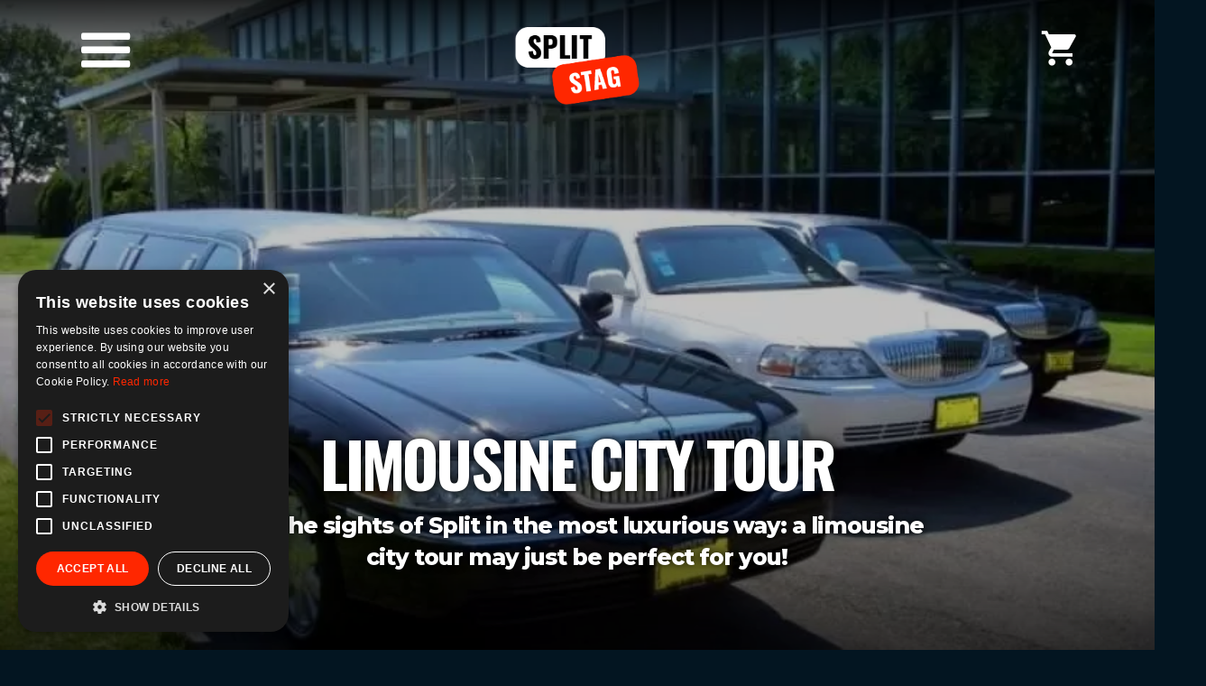

--- FILE ---
content_type: text/html; charset=UTF-8
request_url: https://splitstag.com/limos-transfers/limousine-city-tour
body_size: 8004
content:
<!DOCTYPE html>
<html lang="en" dir="ltr" prefix="og: https://ogp.me/ns#">
  <head>
    <meta charset="utf-8" />
<link rel="shortcut icon" href="https://splitstag.com/sites/default/files/media/image/favicon.png" />
<meta name="description" content="A city tour of Split, that allows you to enjoy the finer things in life: our limousine city tour! Bottle of sparkling wine included." />
<meta name="keywords" content="split limousine city tour" />
<link rel="canonical" href="https://splitstag.com/limos-transfers/limousine-city-tour" />
<link rel="image_src" href="https://splitstag.com/sites/default/files/styles/header_l/public/media/image/split-limousine-city-tour.jpg?itok=UhoQIGXP" />
<meta property="og:title" content="Limousine City Tour" />
<meta property="og:description" content="See the sights of Split in the most luxurious way: a limousine city tour may just be perfect for you!" />
<meta property="og:image" content="https://splitstag.com/sites/default/files/styles/header_l/public/media/image/split-limousine-city-tour.jpg?itok=UhoQIGXP" />
<meta name="Generator" content="Drupal 10 (https://www.drupal.org)" />
<meta name="MobileOptimized" content="width" />
<meta name="HandheldFriendly" content="true" />
<meta name="viewport" content="width=device-width, initial-scale=1, minimum-scale=1" />

    <title>Luxurious Tour of Split - Tour the City in a Limousine!</title>
    <link rel="stylesheet" media="all" href="/themes/contrib/stable/css/system/components/align.module.css?t94i2n" />
<link rel="stylesheet" media="all" href="/themes/contrib/stable/css/system/components/fieldgroup.module.css?t94i2n" />
<link rel="stylesheet" media="all" href="/themes/contrib/stable/css/system/components/container-inline.module.css?t94i2n" />
<link rel="stylesheet" media="all" href="/themes/contrib/stable/css/system/components/clearfix.module.css?t94i2n" />
<link rel="stylesheet" media="all" href="/themes/contrib/stable/css/system/components/details.module.css?t94i2n" />
<link rel="stylesheet" media="all" href="/themes/contrib/stable/css/system/components/hidden.module.css?t94i2n" />
<link rel="stylesheet" media="all" href="/themes/contrib/stable/css/system/components/item-list.module.css?t94i2n" />
<link rel="stylesheet" media="all" href="/themes/contrib/stable/css/system/components/js.module.css?t94i2n" />
<link rel="stylesheet" media="all" href="/themes/contrib/stable/css/system/components/nowrap.module.css?t94i2n" />
<link rel="stylesheet" media="all" href="/themes/contrib/stable/css/system/components/position-container.module.css?t94i2n" />
<link rel="stylesheet" media="all" href="/themes/contrib/stable/css/system/components/reset-appearance.module.css?t94i2n" />
<link rel="stylesheet" media="all" href="/themes/contrib/stable/css/system/components/resize.module.css?t94i2n" />
<link rel="stylesheet" media="all" href="/themes/contrib/stable/css/system/components/system-status-counter.css?t94i2n" />
<link rel="stylesheet" media="all" href="/themes/contrib/stable/css/system/components/system-status-report-counters.css?t94i2n" />
<link rel="stylesheet" media="all" href="/themes/contrib/stable/css/system/components/system-status-report-general-info.css?t94i2n" />
<link rel="stylesheet" media="all" href="/themes/contrib/stable/css/system/components/tablesort.module.css?t94i2n" />
<link rel="stylesheet" media="all" href="/themes/contrib/stable/css/views/views.module.css?t94i2n" />
<link rel="stylesheet" media="all" href="/modules/custom/custom_readmore/css/custom_readmore.css?t94i2n" />
<link rel="stylesheet" media="all" href="/modules/custom/form_protection/css/form_protection.css?t94i2n" />
<link rel="stylesheet" media="all" href="/themes/contrib/stable/css/core/assets/vendor/normalize-css/normalize.css?t94i2n" />
<link rel="stylesheet" media="all" href="/themes/contrib/stable/css/core/normalize-fixes.css?t94i2n" />
<link rel="stylesheet" media="all" href="/themes/contrib/classy/css/components/pager.css?t94i2n" />
<link rel="stylesheet" media="all" href="/themes/contrib/classy/css/components/tabs.css?t94i2n" />
<link rel="stylesheet" media="all" href="/themes/contrib/classy/css/components/messages.css?t94i2n" />
<link rel="stylesheet" media="all" href="/themes/contrib/classy/css/components/node.css?t94i2n" />
<link rel="stylesheet" media="all" href="/themes/custom/cs/css/styles.css?t94i2n" />
<link rel="stylesheet" media="print" href="/themes/custom/cs/css/print.css?t94i2n" />
<link rel="stylesheet" media="all" href="/themes/custom/cs/libs/lightGallery/dist/css/lightgallery.min.css?t94i2n" />
<link rel="stylesheet" media="all" href="/themes/custom/cs/libs/slick/slick.css?t94i2n" />
<link rel="stylesheet" media="all" href="/themes/custom/cs/css/custom.css?t94i2n" />

    
              <meta name="robots" content="index, follow" />
<!-- Google Tag Manager -->
<script>(function(w,d,s,l,i){w[l]=w[l]||[];w[l].push({'gtm.start':
new Date().getTime(),event:'gtm.js'});var f=d.getElementsByTagName(s)[0],
j=d.createElement(s),dl=l!='dataLayer'?'&l='+l:'';j.async=true;j.src=
'https://www.googletagmanager.com/gtm.js?id='+i+dl;f.parentNode.insertBefore(j,f);
})(window,document,'script','dataLayer','GTM-WFVKBLM');</script>
<!-- End Google Tag Manager -->
      </head>
  <body class="fixed-links path-node page-node-type-product">
              <!-- Google Tag Manager (noscript) -->
<noscript><iframe src="https://www.googletagmanager.com/ns.html?id=GTM-WFVKBLM"
height="0" width="0" style="display:none;visibility:hidden"></iframe></noscript>
<!-- End Google Tag Manager (noscript) -->
            <a href="#main-content" class="visually-hidden focusable skip-link">
      Skip to main content
    </a>
    
      <div class="dialog-off-canvas-main-canvas" data-off-canvas-main-canvas>
    
<div class="layout-container">
    <div class="top-bar-wrapper">
        <div class="top-bar-wrapper-bg">
            <div class="top-bar-wrapper-inner">
                <div class="navigation-wrapper">
                    <div class="menu-opener">
                        <i class="icon-menu-collapse block-opener" rel="block-main-navigation-all-levels"></i>
                    </div>

                    <div class="navigation-inner-wrapper">
                        <div class="views-element-container block block-views block-views-blockhomepage-categories-block" id="block-cs-categories-menu">
  
    
      <div>
<div class="view view-homepage-categories view-id-homepage_categories view-display-id-block js-view-dom-id-2324a49309b44f90cefddfcb92c1d46d1f01e2e167492e09d43067e900a4d737">
            
                
    
            
        
            
                        <div class="view-content">
                    <div class="views-row">


<article class="node node--type-product-category node--view-mode-menu-item" data-node-id="1783">
    <header class="node__header">
            </header>

    <div class="node__content">
          <a href="/day-activities" rel="bookmark">
    
            <div class="field field--name-field-icon field--type-entity-reference field--label-hidden field__item"><div>
            
        
            <div class="field field--name-field-media-image field--type-image field--label-hidden field__item">  <img loading="lazy" src="/sites/default/files/media/icon/029-day-sun_2.svg" />

</div>
      
    </div>
</div>
      

    <div class="node__title">
        <span class="field field--name-title field--type-string field--label-hidden">Day activities</span>

    </div>
  </a>
    </div>

</article>
</div>
    <div class="views-row">


<article class="node node--type-product-category node--view-mode-menu-item" data-node-id="1784">
    <header class="node__header">
            </header>

    <div class="node__content">
          <a href="/nightlife" rel="bookmark">
    
            <div class="field field--name-field-icon field--type-entity-reference field--label-hidden field__item"><div>
            
        
            <div class="field field--name-field-media-image field--type-image field--label-hidden field__item">  <img loading="lazy" src="/sites/default/files/media/icon/021-moon-night_0.svg" />

</div>
      
    </div>
</div>
      

    <div class="node__title">
        <span class="field field--name-title field--type-string field--label-hidden">Nightlife</span>

    </div>
  </a>
    </div>

</article>
</div>
    <div class="views-row">


<article class="node node--type-product-category node--view-mode-menu-item" data-node-id="1785">
    <header class="node__header">
            </header>

    <div class="node__content">
          <a href="/food-and-drinks" rel="bookmark">
    
            <div class="field field--name-field-icon field--type-entity-reference field--label-hidden field__item"><div>
            
        
            <div class="field field--name-field-media-image field--type-image field--label-hidden field__item">  <img loading="lazy" src="/sites/default/files/media/icon/013-food_0.svg" alt="Food and drinks" />

</div>
      
    </div>
</div>
      

    <div class="node__title">
        <span class="field field--name-title field--type-string field--label-hidden">Food &amp; Drinks</span>

    </div>
  </a>
    </div>

</article>
</div>
    <div class="views-row">


<article class="node node--type-product-category node--view-mode-menu-item" data-node-id="1787">
    <header class="node__header">
            </header>

    <div class="node__content">
          <a href="/adult" rel="bookmark">
    
            <div class="field field--name-field-icon field--type-entity-reference field--label-hidden field__item"><div>
            
        
            <div class="field field--name-field-media-image field--type-image field--label-hidden field__item">  <img loading="lazy" src="/sites/default/files/media/icon/icon-adult-entertainment-white.svg" alt="Adult Entertainment" />

</div>
      
    </div>
</div>
      

    <div class="node__title">
        <span class="field field--name-title field--type-string field--label-hidden">Adult Entertainment</span>

    </div>
  </a>
    </div>

</article>
</div>
    <div class="views-row">


<article class="node node--type-product-category node--view-mode-menu-item" data-node-id="1788">
    <header class="node__header">
            </header>

    <div class="node__content">
          <a href="/limos-transfers" rel="bookmark">
    
            <div class="field field--name-field-icon field--type-entity-reference field--label-hidden field__item"><div>
            
        
            <div class="field field--name-field-media-image field--type-image field--label-hidden field__item">  <img loading="lazy" src="/sites/default/files/media/icon/017-car_0.svg" />

</div>
      
    </div>
</div>
      

    <div class="node__title">
        <span class="field field--name-title field--type-string field--label-hidden">Limos &amp; Transfers</span>

    </div>
  </a>
    </div>

</article>
</div>
    <div class="views-row">


<article class="node node--type-product-category node--view-mode-menu-item" data-node-id="1790">
    <header class="node__header">
            </header>

    <div class="node__content">
          <a href="/accommodation" rel="bookmark">
    
            <div class="field field--name-field-icon field--type-entity-reference field--label-hidden field__item"><div>
            
        
            <div class="field field--name-field-media-image field--type-image field--label-hidden field__item">  <img loading="lazy" src="/sites/default/files/media/icon/028-hotel-bed-single_0.svg" />

</div>
      
    </div>
</div>
      

    <div class="node__title">
        <span class="field field--name-title field--type-string field--label-hidden">Accommodation</span>

    </div>
  </a>
    </div>

</article>
</div>
    <div class="views-row">


<article class="node node--type-product-category node--view-mode-menu-item" data-node-id="1789">
    <header class="node__header">
            </header>

    <div class="node__content">
          <a href="/vip-services" rel="bookmark">
    
            <div class="field field--name-field-icon field--type-entity-reference field--label-hidden field__item"><div>
            
        
            <div class="field field--name-field-media-image field--type-image field--label-hidden field__item">  <img loading="lazy" src="/sites/default/files/media/icon/014-vip_0.svg" />

</div>
      
    </div>
</div>
      

    <div class="node__title">
        <span class="field field--name-title field--type-string field--label-hidden">VIP Services</span>

    </div>
  </a>
    </div>

</article>
</div>

            </div>
        
        
        
            
            
            </div>
</div>

  </div>

                        
                        <div class="right">
                            <div id="block-cs-enquiry-menu" class="block block-cs-base block-enquiry-menu-block">
  
    
      <div class="contact-container"><a class="quick-stag-enquiry btn" href="#">Quick stag enquiry</a>
</div>

  </div>

                              <div class="region region-navigation-menu">
    <nav role="navigation" aria-labelledby="block-header-splitstag-com-menu" id="block-header-splitstag-com" class="block block-menu navigation menu--header-splitstag-com">
            
  <h2 class="block-title visually-hidden" id="block-header-splitstag-com-menu">Split Top Menu</h2>
  

        
              <ul class="menu">
                    <li class="menu-item">
        <a href="/terms-and-conditions" data-drupal-link-system-path="node/1792">Terms &amp; Conditions</a>
              </li>
        </ul>
  


  </nav>

  </div>

                        </div>
                    </div>

                </div>

                <div class="phone-wrapper">
                  
                </div>

                <div class="branding-wrapper">
                    <div id="block-cs-branding" class="block block-system block-system-branding-block">
  
    
              <a href="/" title="Home" rel="home" class="site-logo">
            <img src="https://splitstag.com/sites/default/files/media/image/split-stag-logo.png" alt="Logo">
        </a>
    </div>

                </div>

                <div class="cart-wrapper">
                    <div id="block-cs-cart" class="block block-cs-enquiry block-enquiry-cart-block">
  
    
      <i class="icon-cart"></i>
<span class="count empty">0</span>

  </div>

                </div>
            </div>
        </div>
    </div>

    <header role="banner" class="header">
          <div class="region region-header">
    <div class="margin-bottom-small block block-cs-base block-header-image-block" id="block-cs-header-image">
  
    
      <div class="header-container"><div class="image-container">  <picture>
                  <source srcset="/sites/default/files/styles/header_l/public/media/image/split-limousine-city-tour.webp?itok=UhoQIGXP 1x" media="screen and (min-width: 1440px)" type="image/webp" width="1920" height="660"/>
              <source srcset="/sites/default/files/styles/header_m/public/media/image/split-limousine-city-tour.webp?itok=PmRsxVtQ 1x" media="all and (min-width: 768px)" type="image/webp" width="800" height="450"/>
              <source srcset="/sites/default/files/styles/header_s/public/media/image/split-limousine-city-tour.webp?itok=MYVKWl9_ 1x" type="image/webp" width="480" height="340"/>
              <source srcset="/sites/default/files/styles/header_l/public/media/image/split-limousine-city-tour.jpg?itok=UhoQIGXP 1x" media="screen and (min-width: 1440px)" type="image/jpeg" width="1920" height="660"/>
              <source srcset="/sites/default/files/styles/header_m/public/media/image/split-limousine-city-tour.jpg?itok=PmRsxVtQ 1x" media="all and (min-width: 768px)" type="image/jpeg" width="800" height="450"/>
              <source srcset="/sites/default/files/styles/header_s/public/media/image/split-limousine-city-tour.jpg?itok=MYVKWl9_ 1x" type="image/jpeg" width="480" height="340"/>
                  <img width="800" height="450" src="/sites/default/files/styles/header_m/public/media/image/split-limousine-city-tour.jpg?itok=PmRsxVtQ" alt="Split Limousine City Tour" loading="lazy" />

  </picture>
</div>
<div class="text-container"><h1 class="title">Limousine City Tour
</h1>
<div class="subtitle">See the sights of Split in the most luxurious way: a limousine city tour may just be perfect for you!</div>
</div>
</div>

  </div>

  </div>

    </header>

    <main role="main" class="main">
        <a id="main-content" tabindex="-1"></a>
        <div class="layout-content">
              <div class="region region-content">
    <div data-drupal-messages-fallback class="hidden"></div>
<div id="block-cs-content" class="block block-system block-system-main-block">
  
    
      


<article class="node node--type-product node--view-mode-full" data-node-id="3121">
    <header class="node__header">
                    
                        

                        </header>

    <div class="node__content">
          <div class="price-block margin-bottom-small">
    
    
    
  </div>

  <div class="wishlist-action-wrapper margin-bottom-small">
    <a href="#" class="wishlist-action enquiry-button" data-action="add" data-node-id="3121" data-node-bundle="product" data-node-label="Limousine City Tour
"><span>Add to wishlist</span></a>

  </div>

  <div class="features-wrapper margin-bottom-base">
    <div class="field field--name-field-features field--type-string field--label-hidden field__items"><div class="single-box"><div class="field__item">Spacious stretch limousine</div>
<div class="field__item">1 bottle of sparkling wine per ride</div>
</div>
<div class="single-box"><div class="field__item">1 hour limo</div>
</div>
</div>

  </div>

      <div class="paragraph paragraph--type--gallery paragraph--view-mode--default">
      <div class="content">
        <h2 class="section-heading heading-underline"></h2>
        <div class="slider-views">
          
        </div>
      </div>
    </div>

    
  
  <div class="icons-wrapper margin-bottom-base">
    <div class="items">
                                                            
      
    </div>
  </div>

  
      <div class="paragraph paragraph--type--text paragraph--view-mode--default">
      
            <div class="custom-readmore-wrapper field field--name-field-description field--type-text-long field--label-hidden field__item"><p>Sit back, look out of the window, and <strong>enjoy the sights of Split</strong> as you drive by them.</p>
<p>Relax as you <strong>sip on a glass of sparkling wine</strong> and take in the <strong>beautiful sights</strong> the city has to offer <strong>with your friends</strong>.</p>
<p>This <strong>1-hour long city tour</strong> is a <strong>wonderful addition</strong> to your trip to Split!</p></div>
      
    </div>
  
  <div class="location-wrapper margin-bottom-base">
    
  </div>

  
    <div class="paragraph paragraph--type--enquiry-button paragraph--view-mode--default">
    <a href="#" class="wishlist-action enquiry-button" data-node-id="3121" data-action="add" data-text-add="Non-Binding Enquiry">
      <span>
        Non-Binding Enquiry
      </span>
    </a>
  </div>

  
  
    </div>

</article>

  </div>
<div id="block-cs-similar-products" class="block block-cs-base block-you-may-also-like">
  
    
      <div class="similar-posts-wrapper margin-bottom-base"><h2 class="section-heading heading-underline">You may also like</h2><div class="slides-container">


<article class="enquiry-item node node--type-product node--sticky node--view-mode-box-teaser-small" data-node-id="2972">
    <header class="node__header">
                  <div class="badge  pe-none nowrap">
        
      </div>
    
    <a href="#" class="enquiry-action" data-action="add"><i class="icon-plus"></i>
</a>

    <a href="/limos-transfers/limousine-airport-transfer" rel="bookmark">
      
            <div class="field field--name-field-teaser-image field--type-entity-reference field--label-hidden field__item"><div>
            
        
            <div class="field field--name-field-media-image field--type-image field--label-hidden field__item">    <picture>
                  <source srcset="/sites/default/files/styles/teaser_box_s/public/media/image/split-limousine-airport-transfer_0.webp?itok=fc6YMQp_ 1x" media="screen and (min-width: 1440px)" type="image/webp" width="285" height="285"/>
              <source srcset="/sites/default/files/styles/teaser_box_s/public/media/image/split-limousine-airport-transfer_0.webp?itok=fc6YMQp_ 1x" media="all and (min-width: 768px)" type="image/webp" width="285" height="285"/>
              <source srcset="/sites/default/files/styles/teaser_box_s/public/media/image/split-limousine-airport-transfer_0.webp?itok=fc6YMQp_ 1x" type="image/webp" width="285" height="285"/>
              <source srcset="/sites/default/files/styles/teaser_box_s/public/media/image/split-limousine-airport-transfer_0.jpg?itok=fc6YMQp_ 1x" media="screen and (min-width: 1440px)" type="image/jpeg" width="285" height="285"/>
              <source srcset="/sites/default/files/styles/teaser_box_s/public/media/image/split-limousine-airport-transfer_0.jpg?itok=fc6YMQp_ 1x" media="all and (min-width: 768px)" type="image/jpeg" width="285" height="285"/>
              <source srcset="/sites/default/files/styles/teaser_box_s/public/media/image/split-limousine-airport-transfer_0.jpg?itok=fc6YMQp_ 1x" type="image/jpeg" width="285" height="285"/>
                  <img loading="eager" width="285" height="285" src="/sites/default/files/styles/teaser_box_s/public/media/image/split-limousine-airport-transfer_0.jpg?itok=fc6YMQp_" alt="Split Limousine Airport Transfer" />

  </picture>

</div>
      
    </div>
</div>
      
    </a>

    <div class="metadata">
        <div class="bottom-wrapper">
            <div class="icons-wrapper"><i class="icon-information"></i>
<i class="icon-photo-camera"></i>
</div>

            
        </div>
    </div>
    </header>

    <div class="node__content">
            <div class="node__content">
        <h3 class="node__title">
            <a href="/limos-transfers/limousine-airport-transfer" rel="bookmark"><span class="field field--name-title field--type-string field--label-hidden">Limousine Airport Transfer</span>
</a>
        </h3>
    </div>
    </div>

</article>



<article class="enquiry-item node node--type-product node--sticky node--view-mode-box-teaser-small" data-node-id="2973">
    <header class="node__header">
            
    <a href="#" class="enquiry-action" data-action="add"><i class="icon-plus"></i>
</a>

    <a href="/limos-transfers/van-or-minibus-airport-shuttle-with-guide" rel="bookmark">
      
            <div class="field field--name-field-teaser-image field--type-entity-reference field--label-hidden field__item"><div>
            
        
            <div class="field field--name-field-media-image field--type-image field--label-hidden field__item">    <picture>
                  <source srcset="/sites/default/files/styles/teaser_box_s/public/field_media_image/2013-04/minibus-airport-shuttle.webp?itok=t5oCY10G 1x" media="screen and (min-width: 1440px)" type="image/webp" width="285" height="285"/>
              <source srcset="/sites/default/files/styles/teaser_box_s/public/field_media_image/2013-04/minibus-airport-shuttle.webp?itok=t5oCY10G 1x" media="all and (min-width: 768px)" type="image/webp" width="285" height="285"/>
              <source srcset="/sites/default/files/styles/teaser_box_s/public/field_media_image/2013-04/minibus-airport-shuttle.webp?itok=t5oCY10G 1x" type="image/webp" width="285" height="285"/>
              <source srcset="/sites/default/files/styles/teaser_box_s/public/field_media_image/2013-04/minibus-airport-shuttle.jpg?itok=t5oCY10G 1x" media="screen and (min-width: 1440px)" type="image/jpeg" width="285" height="285"/>
              <source srcset="/sites/default/files/styles/teaser_box_s/public/field_media_image/2013-04/minibus-airport-shuttle.jpg?itok=t5oCY10G 1x" media="all and (min-width: 768px)" type="image/jpeg" width="285" height="285"/>
              <source srcset="/sites/default/files/styles/teaser_box_s/public/field_media_image/2013-04/minibus-airport-shuttle.jpg?itok=t5oCY10G 1x" type="image/jpeg" width="285" height="285"/>
                  <img loading="eager" width="285" height="285" src="/sites/default/files/styles/teaser_box_s/public/field_media_image/2013-04/minibus-airport-shuttle.jpg?itok=t5oCY10G" alt="Van or Minibus Airport Shuttle with Guide in Split" />

  </picture>

</div>
      
    </div>
</div>
      
    </a>

    <div class="metadata">
        <div class="bottom-wrapper">
            <div class="icons-wrapper"></div>

            
        </div>
    </div>
    </header>

    <div class="node__content">
            <div class="node__content">
        <h3 class="node__title">
            <a href="/limos-transfers/van-or-minibus-airport-shuttle-with-guide" rel="bookmark"><span class="field field--name-title field--type-string field--label-hidden">Van or Minibus Airport Shuttle with Guide</span>
</a>
        </h3>
    </div>
    </div>

</article>



<article class="enquiry-item node node--type-product node--sticky node--view-mode-box-teaser-small" data-node-id="2974">
    <header class="node__header">
            
    <a href="#" class="enquiry-action" data-action="add"><i class="icon-plus"></i>
</a>

    <a href="/limos-transfers/prebooked-taxi-airport-transfer" rel="bookmark">
      
            <div class="field field--name-field-teaser-image field--type-entity-reference field--label-hidden field__item"><div>
            
        
            <div class="field field--name-field-media-image field--type-image field--label-hidden field__item">    <picture>
                  <source srcset="/sites/default/files/styles/teaser_box_s/public/field_media_image/2013-04/taxi-airport-transfer.webp?itok=0GKvV2fo 1x" media="screen and (min-width: 1440px)" type="image/webp" width="285" height="285"/>
              <source srcset="/sites/default/files/styles/teaser_box_s/public/field_media_image/2013-04/taxi-airport-transfer.webp?itok=0GKvV2fo 1x" media="all and (min-width: 768px)" type="image/webp" width="285" height="285"/>
              <source srcset="/sites/default/files/styles/teaser_box_s/public/field_media_image/2013-04/taxi-airport-transfer.webp?itok=0GKvV2fo 1x" type="image/webp" width="285" height="285"/>
              <source srcset="/sites/default/files/styles/teaser_box_s/public/field_media_image/2013-04/taxi-airport-transfer.jpg?itok=0GKvV2fo 1x" media="screen and (min-width: 1440px)" type="image/jpeg" width="285" height="285"/>
              <source srcset="/sites/default/files/styles/teaser_box_s/public/field_media_image/2013-04/taxi-airport-transfer.jpg?itok=0GKvV2fo 1x" media="all and (min-width: 768px)" type="image/jpeg" width="285" height="285"/>
              <source srcset="/sites/default/files/styles/teaser_box_s/public/field_media_image/2013-04/taxi-airport-transfer.jpg?itok=0GKvV2fo 1x" type="image/jpeg" width="285" height="285"/>
                  <img loading="eager" width="285" height="285" src="/sites/default/files/styles/teaser_box_s/public/field_media_image/2013-04/taxi-airport-transfer.jpg?itok=0GKvV2fo" alt="Taxi airport transfer with professional driver for stag party in Split" />

  </picture>

</div>
      
    </div>
</div>
      
    </a>

    <div class="metadata">
        <div class="bottom-wrapper">
            <div class="icons-wrapper"></div>

            
        </div>
    </div>
    </header>

    <div class="node__content">
            <div class="node__content">
        <h3 class="node__title">
            <a href="/limos-transfers/prebooked-taxi-airport-transfer" rel="bookmark"><span class="field field--name-title field--type-string field--label-hidden">Prebooked Taxi Airport Transfer</span>
</a>
        </h3>
    </div>
    </div>

</article>



<article class="enquiry-item node node--type-product node--sticky node--view-mode-box-teaser-small" data-node-id="1806">
    <header class="node__header">
            
    <a href="#" class="enquiry-action" data-action="add"><i class="icon-plus"></i>
</a>

    <a href="/day-activities/party-catamaran" rel="bookmark">
      
            <div class="field field--name-field-teaser-image field--type-entity-reference field--label-hidden field__item"><div>
            
        
            <div class="field field--name-field-media-image field--type-image field--label-hidden field__item">    <picture>
                  <source srcset="/sites/default/files/styles/teaser_box_s/public/field_media_image/2015-05/enjoying-afternoon-on-the_boat.webp?itok=V9ubDx-P 1x" media="screen and (min-width: 1440px)" type="image/webp" width="285" height="285"/>
              <source srcset="/sites/default/files/styles/teaser_box_s/public/field_media_image/2015-05/enjoying-afternoon-on-the_boat.webp?itok=V9ubDx-P 1x" media="all and (min-width: 768px)" type="image/webp" width="285" height="285"/>
              <source srcset="/sites/default/files/styles/teaser_box_s/public/field_media_image/2015-05/enjoying-afternoon-on-the_boat.webp?itok=V9ubDx-P 1x" type="image/webp" width="285" height="285"/>
              <source srcset="/sites/default/files/styles/teaser_box_s/public/field_media_image/2015-05/enjoying-afternoon-on-the_boat.jpg?itok=V9ubDx-P 1x" media="screen and (min-width: 1440px)" type="image/jpeg" width="285" height="285"/>
              <source srcset="/sites/default/files/styles/teaser_box_s/public/field_media_image/2015-05/enjoying-afternoon-on-the_boat.jpg?itok=V9ubDx-P 1x" media="all and (min-width: 768px)" type="image/jpeg" width="285" height="285"/>
              <source srcset="/sites/default/files/styles/teaser_box_s/public/field_media_image/2015-05/enjoying-afternoon-on-the_boat.jpg?itok=V9ubDx-P 1x" type="image/jpeg" width="285" height="285"/>
                  <img loading="eager" width="285" height="285" src="/sites/default/files/styles/teaser_box_s/public/field_media_image/2015-05/enjoying-afternoon-on-the_boat.jpg?itok=V9ubDx-P" alt="Enjoying hot summer afternoon on the boat" />

  </picture>

</div>
      
    </div>
</div>
      
    </a>

    <div class="metadata">
        <div class="bottom-wrapper">
            <div class="icons-wrapper"><i class="icon-information"></i>
<i class="icon-photo-camera"></i>
</div>

            
        </div>
    </div>
    </header>

    <div class="node__content">
            <div class="node__content">
        <h3 class="node__title">
            <a href="/day-activities/party-catamaran" rel="bookmark"><span class="field field--name-title field--type-string field--label-hidden">Party Catamaran </span>
</a>
        </h3>
    </div>
    </div>

</article>



<article class="enquiry-item node node--type-product node--sticky node--view-mode-box-teaser-small" data-node-id="1801">
    <header class="node__header">
            
    <a href="#" class="enquiry-action" data-action="add"><i class="icon-plus"></i>
</a>

    <a href="/nightlife/pub-crawl" rel="bookmark">
      
            <div class="field field--name-field-teaser-image field--type-entity-reference field--label-hidden field__item"><div>
            
        
            <div class="field field--name-field-media-image field--type-image field--label-hidden field__item">    <picture>
                  <source srcset="/sites/default/files/styles/teaser_box_s/public/field_media_image/2015-11/stag-group-in-split_0.webp?itok=Rrhn08Ji 1x" media="screen and (min-width: 1440px)" type="image/webp" width="285" height="285"/>
              <source srcset="/sites/default/files/styles/teaser_box_s/public/field_media_image/2015-11/stag-group-in-split_0.webp?itok=Rrhn08Ji 1x" media="all and (min-width: 768px)" type="image/webp" width="285" height="285"/>
              <source srcset="/sites/default/files/styles/teaser_box_s/public/field_media_image/2015-11/stag-group-in-split_0.webp?itok=Rrhn08Ji 1x" type="image/webp" width="285" height="285"/>
              <source srcset="/sites/default/files/styles/teaser_box_s/public/field_media_image/2015-11/stag-group-in-split_0.jpg?itok=Rrhn08Ji 1x" media="screen and (min-width: 1440px)" type="image/jpeg" width="285" height="285"/>
              <source srcset="/sites/default/files/styles/teaser_box_s/public/field_media_image/2015-11/stag-group-in-split_0.jpg?itok=Rrhn08Ji 1x" media="all and (min-width: 768px)" type="image/jpeg" width="285" height="285"/>
              <source srcset="/sites/default/files/styles/teaser_box_s/public/field_media_image/2015-11/stag-group-in-split_0.jpg?itok=Rrhn08Ji 1x" type="image/jpeg" width="285" height="285"/>
                  <img loading="eager" width="285" height="285" src="/sites/default/files/styles/teaser_box_s/public/field_media_image/2015-11/stag-group-in-split_0.jpg?itok=Rrhn08Ji" alt="Our English clients on Pub Crawl" />

  </picture>

</div>
      
    </div>
</div>
      
    </a>

    <div class="metadata">
        <div class="bottom-wrapper">
            <div class="icons-wrapper"><i class="icon-photo-camera"></i>
</div>

            
        </div>
    </div>
    </header>

    <div class="node__content">
            <div class="node__content">
        <h3 class="node__title">
            <a href="/nightlife/pub-crawl" rel="bookmark"><span class="field field--name-title field--type-string field--label-hidden">Pub Crawl</span>
</a>
        </h3>
    </div>
    </div>

</article>



<article class="enquiry-item node node--type-product node--view-mode-box-teaser-small" data-node-id="3172">
    <header class="node__header">
                  <div class="badge  pe-none nowrap">
        
      </div>
    
    <a href="#" class="enquiry-action" data-action="add"><i class="icon-plus"></i>
</a>

    <a href="/adult/striptease" rel="bookmark">
      
            <div class="field field--name-field-teaser-image field--type-entity-reference field--label-hidden field__item"><div>
            
        
            <div class="field field--name-field-media-image field--type-image field--label-hidden field__item">    <picture>
                  <source srcset="/sites/default/files/styles/teaser_box_s/public/media/image/split-striptease.webp?itok=SNFUrbSo 1x" media="screen and (min-width: 1440px)" type="image/webp" width="285" height="285"/>
              <source srcset="/sites/default/files/styles/teaser_box_s/public/media/image/split-striptease.webp?itok=SNFUrbSo 1x" media="all and (min-width: 768px)" type="image/webp" width="285" height="285"/>
              <source srcset="/sites/default/files/styles/teaser_box_s/public/media/image/split-striptease.webp?itok=SNFUrbSo 1x" type="image/webp" width="285" height="285"/>
              <source srcset="/sites/default/files/styles/teaser_box_s/public/media/image/split-striptease.jpg?itok=SNFUrbSo 1x" media="screen and (min-width: 1440px)" type="image/jpeg" width="285" height="285"/>
              <source srcset="/sites/default/files/styles/teaser_box_s/public/media/image/split-striptease.jpg?itok=SNFUrbSo 1x" media="all and (min-width: 768px)" type="image/jpeg" width="285" height="285"/>
              <source srcset="/sites/default/files/styles/teaser_box_s/public/media/image/split-striptease.jpg?itok=SNFUrbSo 1x" type="image/jpeg" width="285" height="285"/>
                  <img loading="eager" width="285" height="285" src="/sites/default/files/styles/teaser_box_s/public/media/image/split-striptease.jpg?itok=SNFUrbSo" alt="Split Striptease" />

  </picture>

</div>
      
    </div>
</div>
      
    </a>

    <div class="metadata">
        <div class="bottom-wrapper">
            <div class="icons-wrapper"><i class="icon-information"></i>
</div>

            
        </div>
    </div>
    </header>

    <div class="node__content">
            <div class="node__content">
        <h3 class="node__title">
            <a href="/adult/striptease" rel="bookmark"><span class="field field--name-title field--type-string field--label-hidden">Striptease</span>
</a>
        </h3>
    </div>
    </div>

</article>



<article class="enquiry-item node node--type-product node--sticky node--view-mode-box-teaser-small" data-node-id="1800">
    <header class="node__header">
            
    <a href="#" class="enquiry-action" data-action="add"><i class="icon-plus"></i>
</a>

    <a href="/nightlife/vip-clubbing" rel="bookmark">
      
            <div class="field field--name-field-teaser-image field--type-entity-reference field--label-hidden field__item"><div>
            
        
            <div class="field field--name-field-media-image field--type-image field--label-hidden field__item">    <picture>
                  <source srcset="/sites/default/files/styles/teaser_box_s/public/field_media_image/2015-11/burning-shots-in-split.bar_.webp?itok=RY5JoXqp 1x" media="screen and (min-width: 1440px)" type="image/webp" width="285" height="285"/>
              <source srcset="/sites/default/files/styles/teaser_box_s/public/field_media_image/2015-11/burning-shots-in-split.bar_.webp?itok=RY5JoXqp 1x" media="all and (min-width: 768px)" type="image/webp" width="285" height="285"/>
              <source srcset="/sites/default/files/styles/teaser_box_s/public/field_media_image/2015-11/burning-shots-in-split.bar_.webp?itok=RY5JoXqp 1x" type="image/webp" width="285" height="285"/>
              <source srcset="/sites/default/files/styles/teaser_box_s/public/field_media_image/2015-11/burning-shots-in-split.bar_.jpg?itok=RY5JoXqp 1x" media="screen and (min-width: 1440px)" type="image/jpeg" width="285" height="285"/>
              <source srcset="/sites/default/files/styles/teaser_box_s/public/field_media_image/2015-11/burning-shots-in-split.bar_.jpg?itok=RY5JoXqp 1x" media="all and (min-width: 768px)" type="image/jpeg" width="285" height="285"/>
              <source srcset="/sites/default/files/styles/teaser_box_s/public/field_media_image/2015-11/burning-shots-in-split.bar_.jpg?itok=RY5JoXqp 1x" type="image/jpeg" width="285" height="285"/>
                  <img loading="eager" width="285" height="285" src="/sites/default/files/styles/teaser_box_s/public/field_media_image/2015-11/burning-shots-in-split.bar_.jpg?itok=RY5JoXqp" alt="Brace yourself - your wild stag do is coming!" />

  </picture>

</div>
      
    </div>
</div>
      
    </a>

    <div class="metadata">
        <div class="bottom-wrapper">
            <div class="icons-wrapper"><i class="icon-photo-camera"></i>
</div>

            
        </div>
    </div>
    </header>

    <div class="node__content">
            <div class="node__content">
        <h3 class="node__title">
            <a href="/nightlife/vip-clubbing" rel="bookmark"><span class="field field--name-title field--type-string field--label-hidden">VIP Clubbing</span>
</a>
        </h3>
    </div>
    </div>

</article>



<article class="enquiry-item node node--type-product node--sticky node--view-mode-box-teaser-small" data-node-id="1796">
    <header class="node__header">
            
    <a href="#" class="enquiry-action" data-action="add"><i class="icon-plus"></i>
</a>

    <a href="/day-activities/rafting" rel="bookmark">
      
            <div class="field field--name-field-teaser-image field--type-entity-reference field--label-hidden field__item"><div>
            
        
            <div class="field field--name-field-media-image field--type-image field--label-hidden field__item">    <picture>
                  <source srcset="/sites/default/files/styles/teaser_box_s/public/field_media_image/2015-04/adrenaline-rafting-split-croatia-stag-do.webp?itok=W-hV4cN1 1x" media="screen and (min-width: 1440px)" type="image/webp" width="285" height="285"/>
              <source srcset="/sites/default/files/styles/teaser_box_s/public/field_media_image/2015-04/adrenaline-rafting-split-croatia-stag-do.webp?itok=W-hV4cN1 1x" media="all and (min-width: 768px)" type="image/webp" width="285" height="285"/>
              <source srcset="/sites/default/files/styles/teaser_box_s/public/field_media_image/2015-04/adrenaline-rafting-split-croatia-stag-do.webp?itok=W-hV4cN1 1x" type="image/webp" width="285" height="285"/>
              <source srcset="/sites/default/files/styles/teaser_box_s/public/field_media_image/2015-04/adrenaline-rafting-split-croatia-stag-do.jpg?itok=W-hV4cN1 1x" media="screen and (min-width: 1440px)" type="image/jpeg" width="285" height="285"/>
              <source srcset="/sites/default/files/styles/teaser_box_s/public/field_media_image/2015-04/adrenaline-rafting-split-croatia-stag-do.jpg?itok=W-hV4cN1 1x" media="all and (min-width: 768px)" type="image/jpeg" width="285" height="285"/>
              <source srcset="/sites/default/files/styles/teaser_box_s/public/field_media_image/2015-04/adrenaline-rafting-split-croatia-stag-do.jpg?itok=W-hV4cN1 1x" type="image/jpeg" width="285" height="285"/>
                  <img loading="eager" width="285" height="285" src="/sites/default/files/styles/teaser_box_s/public/field_media_image/2015-04/adrenaline-rafting-split-croatia-stag-do.jpg?itok=W-hV4cN1" alt="Stag group on rafting" />

  </picture>

</div>
      
    </div>
</div>
      
    </a>

    <div class="metadata">
        <div class="bottom-wrapper">
            <div class="icons-wrapper"><i class="icon-information"></i>
<i class="icon-photo-camera"></i>
</div>

            
        </div>
    </div>
    </header>

    <div class="node__content">
            <div class="node__content">
        <h3 class="node__title">
            <a href="/day-activities/rafting" rel="bookmark"><span class="field field--name-title field--type-string field--label-hidden">Rafting</span>
</a>
        </h3>
    </div>
    </div>

</article>



<article class="enquiry-item node node--type-product node--view-mode-box-teaser-small" data-node-id="3179">
    <header class="node__header">
                  <div class="badge  pe-none nowrap">
        
      </div>
    
    <a href="#" class="enquiry-action" data-action="add"><i class="icon-plus"></i>
</a>

    <a href="/nightlife/nightclub-entry" rel="bookmark">
      
            <div class="field field--name-field-teaser-image field--type-entity-reference field--label-hidden field__item"><div>
            
        
            <div class="field field--name-field-media-image field--type-image field--label-hidden field__item">    <picture>
                  <source srcset="/sites/default/files/styles/teaser_box_s/public/media/image/split-nightclub-entry.webp?itok=DnD0lbah 1x" media="screen and (min-width: 1440px)" type="image/webp" width="285" height="285"/>
              <source srcset="/sites/default/files/styles/teaser_box_s/public/media/image/split-nightclub-entry.webp?itok=DnD0lbah 1x" media="all and (min-width: 768px)" type="image/webp" width="285" height="285"/>
              <source srcset="/sites/default/files/styles/teaser_box_s/public/media/image/split-nightclub-entry.webp?itok=DnD0lbah 1x" type="image/webp" width="285" height="285"/>
              <source srcset="/sites/default/files/styles/teaser_box_s/public/media/image/split-nightclub-entry.jpg?itok=DnD0lbah 1x" media="screen and (min-width: 1440px)" type="image/jpeg" width="285" height="285"/>
              <source srcset="/sites/default/files/styles/teaser_box_s/public/media/image/split-nightclub-entry.jpg?itok=DnD0lbah 1x" media="all and (min-width: 768px)" type="image/jpeg" width="285" height="285"/>
              <source srcset="/sites/default/files/styles/teaser_box_s/public/media/image/split-nightclub-entry.jpg?itok=DnD0lbah 1x" type="image/jpeg" width="285" height="285"/>
                  <img loading="eager" width="285" height="285" src="/sites/default/files/styles/teaser_box_s/public/media/image/split-nightclub-entry.jpg?itok=DnD0lbah" alt="Split Nightclub Entry" />

  </picture>

</div>
      
    </div>
</div>
      
    </a>

    <div class="metadata">
        <div class="bottom-wrapper">
            <div class="icons-wrapper"><i class="icon-information"></i>
</div>

            
        </div>
    </div>
    </header>

    <div class="node__content">
            <div class="node__content">
        <h3 class="node__title">
            <a href="/nightlife/nightclub-entry" rel="bookmark"><span class="field field--name-title field--type-string field--label-hidden">Nightclub Entry</span>
</a>
        </h3>
    </div>
    </div>

</article>
</div>
</div>

  </div>
<div id="block-trustpilot-2" class="block block-cs-base block-trustpilot">
  
    
      <img src="/sites/default/files/inline-images/trustpilot.png" data-entity-uuid="70f95d41-b977-4ecc-b079-6ed63221e77c" data-entity-type="file" alt="Trust Pilot" width="350" height="24" class="align-center" loading="lazy">
  </div>
<div class="padding-vertical-base block block-cs-enquiry block-enquiry-form-block" id="block-cs-enquiry-form">
  
    
      <div class="enquiry-form-wrapper"><form class="cs-enquiry-form" data-drupal-selector="cs-enquiry-form" action="/limos-transfers/limousine-city-tour" method="post" id="cs-enquiry-form" accept-charset="UTF-8">
  <div class="js-form-item form-item js-form-type-textfield form-type-textfield js-form-item-form-protection-code form-item-form-protection-code">
      <label for="edit-form-protection-code">Code</label>
        <input class="form-protection-input-code form-text" data-drupal-selector="edit-form-protection-code" type="text" id="edit-form-protection-code" name="form_protection_code" value="" size="60" maxlength="128" />

        </div>
<div class="products-wrapper-outer margin-bottom-small hidden js-form-wrapper form-wrapper" data-drupal-selector="edit-products-wrapper-outer" id="edit-products-wrapper-outer"><h2 class="section-heading heading-underline" data-drupal-selector="edit-title">Your Split stag weekend so far</h2>
<div class="products-wrapper js-form-wrapper form-wrapper" data-drupal-selector="edit-product-items" id="edit-product-items"></div>
</div>
<input data-drupal-selector="edit-product-keys" type="hidden" name="product_keys" value="" />
<input data-drupal-selector="edit-product-nids" type="hidden" name="product_nids" value="" />
<div class="form-wrapper js-form-wrapper" data-drupal-selector="edit-form" id="edit-form"><h2 class="section-heading" data-drupal-selector="edit-title">Enquiry form</h2>
<div class="js-form-item form-item js-form-type-textfield form-type-textfield js-form-item-name form-item-name">
      <label for="edit-name" class="js-form-required form-required">Name</label>
        <input data-drupal-selector="edit-name" type="text" id="edit-name" name="name" value="" size="60" maxlength="128" placeholder="Your Name" class="form-text required" required="required" aria-required="true" />

        </div>
<div class="js-form-item form-item js-form-type-select form-type-select js-form-item-group-size form-item-group-size">
      <label for="edit-group-size">Group size</label>
        <div class="select-wrapper"><select data-drupal-selector="edit-group-size" id="edit-group-size" name="group_size" class="form-select"><option
            value="">Select group size options</option><option
            value="1"><em class="placeholder">1</em> person</option><option
            value="2 - 4"><em class="placeholder">2 - 4</em> persons</option><option
            value="5"><em class="placeholder">5</em> persons</option><option
            value="6"><em class="placeholder">6</em> persons</option><option
            value="7"><em class="placeholder">7</em> persons</option><option
            value="8"><em class="placeholder">8</em> persons</option><option
            value="9"><em class="placeholder">9</em> persons</option><option
            value="10" selected="selected"><em class="placeholder">10</em> persons</option><option
            value="11"><em class="placeholder">11</em> persons</option><option
            value="12"><em class="placeholder">12</em> persons</option><option
            value="13"><em class="placeholder">13</em> persons</option><option
            value="14"><em class="placeholder">14</em> persons</option><option
            value="15"><em class="placeholder">15</em> persons</option><option
            value="16 - 20"><em class="placeholder">16 - 20</em> persons</option><option
            value="21 - 25"><em class="placeholder">21 - 25</em> persons</option><option
            value="26 - 30"><em class="placeholder">26 - 30</em> persons</option><option
            value="31 - 40"><em class="placeholder">31 - 40</em> persons</option><option
            value="41+">41 and more persons</option></select></div>
        </div>
<div class="js-form-item form-item js-form-type-email form-type-email js-form-item-email form-item-email">
      <label for="edit-email" class="js-form-required form-required">Email</label>
        <input data-drupal-selector="edit-email" type="email" id="edit-email" name="email" value="" size="60" maxlength="254" placeholder="Your Email" class="form-email required" required="required" aria-required="true" />

        </div>
<div class="js-form-item form-item js-form-type-date form-type-date js-form-item-arrival form-item-arrival">
      <label for="edit-arrival">Arrival</label>
        <input type="date" min="2026-01-21" data-drupal-selector="edit-arrival" id="edit-arrival" name="arrival" value="" class="form-date" />

        </div>
<div class="js-form-item form-item js-form-type-textfield form-type-textfield js-form-item-phone form-item-phone">
      <label for="edit-phone">Phone</label>
        <input data-drupal-selector="edit-phone" type="text" id="edit-phone" name="phone" value="" size="60" maxlength="128" placeholder="Your Phone Number" class="form-text" />

        </div>
<div class="js-form-item form-item js-form-type-select form-type-select js-form-item-nights form-item-nights">
      <label for="edit-nights">Nights</label>
        <div class="select-wrapper"><select data-drupal-selector="edit-nights" id="edit-nights" name="nights" class="form-select"><option
            value="">Select nights options</option><option
            value="0"><em class="placeholder">0</em> nights</option><option
            value="1"><em class="placeholder">1</em> night</option><option
            value="2" selected="selected"><em class="placeholder">2</em> nights</option><option
            value="3"><em class="placeholder">3</em> nights</option><option
            value="4"><em class="placeholder">4</em> nights</option><option
            value="5+">5 and more nights</option></select></div>
        </div>
<div class="js-form-item form-item js-form-type-textarea form-type-textarea js-form-item-message form-item-message">
      <label for="edit-message">Message</label>
        <div class="form-textarea-wrapper">
  <textarea data-drupal-selector="edit-message" id="edit-message" name="message" rows="5" cols="60" placeholder="Anything else we need to know? Feel free to add any information." class="form-textarea resize-vertical"></textarea>
</div>

        </div>
<div class="empty_cart"><p>Would you really like to submit your enquiry without any preferred services?</p><div class="two-buttons"><div class="btn btn--primary btn--auto-width btn--no-trans btn-yes">YES<span class="semi-visible"> - I want to contact you without preference.</span></div><div class="btn btn--secondary btn--auto-width btn--no-trans btn-no">NO<span class="semi-visible"> - Let me choose something.</span></div></div></div><button class="button enquiry-submit form-submit" data-drupal-selector="edit-button"><span>»</span>Get free quote</button>
<input class="hide button js-form-submit form-submit" data-drupal-selector="edit-submit" type="submit" id="edit-submit" name="op" value="Submit" />
<div class="form-footer" data-drupal-selector="edit-footer">We will get back to you within one business day.</div>
</div>
<input autocomplete="off" data-drupal-selector="form-rwu3sowhwkrhn3q4evxbkimlvykjenra-0i1v-oi5rk" type="hidden" name="form_build_id" value="form-RwU3SOWHwKrhN3Q4EvXBkIMlVyKjENrA_0I1V-Oi5Rk" />
<input data-drupal-selector="edit-cs-enquiry-form" type="hidden" name="form_id" value="cs_enquiry_form" />
<div class="js-form-item form-item js-form-type-textfield form-type-textfield js-form-item-form-protection-contact form-item-form-protection-contact">
      <label for="edit-form-protection-contact">Contact</label>
        <input class="form-protection-input-contact form-text" data-drupal-selector="edit-form-protection-contact" type="text" id="edit-form-protection-contact" name="form_protection_contact" value="" size="60" maxlength="128" />

        </div>
<input data-drupal-selector="edit-drupal-uuid" type="hidden" name="drupal_uuid" value="cc4d3ed52c82b4e656670b1d0e72688f" />
<input data-drupal-selector="edit-drupal-code" type="hidden" name="drupal_code" value="" />

</form>
</div>

  </div>

  </div>

        </div>    </main>

    <footer role="contentinfo" class="page-footer">
                    <div class="footer-top">
                  <div class="region region-footer-top">
    <nav role="navigation" aria-labelledby="block-stag-splitstag-com-menu" id="block-stag-splitstag-com" class="block block-menu navigation menu--stag-splitstag-com">
      
  <div class="block-title" id="block-stag-splitstag-com-menu">Split Stag</div>
  

        
              <ul class="menu">
                    <li class="menu-item">
        <a href="/terms-and-conditions" data-drupal-link-system-path="node/1792">Terms &amp; Conditions</a>
              </li>
        </ul>
  


  </nav>
<nav role="navigation" aria-labelledby="block-offer-splitstag-com-menu" id="block-offer-splitstag-com" class="block block-menu navigation menu--offer-splitstag-com">
      
  <div class="block-title" id="block-offer-splitstag-com-menu">What we offer</div>
  

        
              <ul class="menu">
                    <li class="menu-item">
        <a href="/day-activities" data-drupal-link-system-path="node/1783">Day activities</a>
              </li>
                <li class="menu-item">
        <a href="/nightlife" data-drupal-link-system-path="node/1784">Nightlife</a>
              </li>
                <li class="menu-item">
        <a href="/food-and-drinks" data-drupal-link-system-path="node/1785">Food &amp; Drink</a>
              </li>
                <li class="menu-item">
        <a href="/adult" data-drupal-link-system-path="node/1787">Adult Entertaiment</a>
              </li>
                <li class="menu-item">
        <a href="/limos-transfers" data-drupal-link-system-path="node/1788">Limos &amp; Transfers</a>
              </li>
                <li class="menu-item">
        <a href="/accommodation" data-drupal-link-system-path="node/1790">Accommodation</a>
              </li>
                <li class="menu-item">
        <a href="/vip-services" data-drupal-link-system-path="node/1789">VIP Services</a>
              </li>
        </ul>
  


  </nav>
<div id="block-cs-footer-contact" class="block block-cs-base block-cs-contact">
  
      <div class="block-title">Contact</div>
    
      <a href="mailto:2026@splitstag.com?subject=&amp;cc=&amp;bcc=&amp;body=" class="field field--name-field-email field--type-email field--label-hidden field__item">&#x32;&#x30;&#00050;&#x36;&#x40;&#x73;&#00112;&#x6c;&#x69;&#x74;&#x73;&#00116;&#00097;&#x67;&#00046;&#x63;&#00111;&#x6d;</a><div class="field field--name-field-address field--type-string-long field--label-hidden field__item">Viška ulica 9<br />
Split, Croatia</div>

  </div>

  </div>

            </div>
        
                    <div class="footer-middle">
                  <div class="region region-footer-middle">
    <div class="text-align-center block block-cs-base block-payment-options" id="block-paymentoptions">
  
    
      <p><img src="/themes/custom/cs/img/payment-methods/visa.png" alt="Visa" width="90" height="58" loading="lazy"> <img src="/themes/custom/cs/img/payment-methods/mastercard.png" alt="MasterCard" width="90" height="58" loading="lazy"> <img src="/themes/custom/cs/img/payment-methods/american-express.png" alt="American Express" width="90" height="58" loading="lazy"> <img src="/themes/custom/cs/img/payment-methods/pay-pal.png" alt="Pay pal" width="90" height="58" loading="lazy"></p>
  </div>

  </div>

            </div>
        
                    <div class="footer-bottom">
                  <div class="region region-footer-bottom">
    <div id="block-footer-info" class="block block-cs-base block-cs-footer-info">
  
    
      <p>Copyright © 2007 - 2026 SplitStag.com.<br>
All Rights Reserved.</p>

<div>
<div>&nbsp;</div>
</div>
  </div>

  </div>

            </div>
        
        <div class="enquiry-panel hidden">
            <div class="items">
                <span class="count">0</span>
                <span class="text">items</span>
            </div>
            <div class="action">
                <a href="#">See your wishlist</a>
            </div>
        </div>

        <span class="scroll-top"></span>
    </footer>
</div>
  </div>

    
    <script type="application/json" data-drupal-selector="drupal-settings-json">{"path":{"baseUrl":"\/","pathPrefix":"","currentPath":"node\/3121","currentPathIsAdmin":false,"isFront":false,"currentLanguage":"en"},"pluralDelimiter":"\u0003","suppressDeprecationErrors":true,"custom_readmore":{"collapsed_height_default":160,"trigger_classes":"","more_text":"Show more","less_text":"Show less"},"ajaxTrustedUrl":{"form_action_p_pvdeGsVG5zNF_XLGPTvYSKCf43t8qZYSwcfZl2uzM":true},"user":{"uid":0,"permissionsHash":"cf568ce65535d9b1becb24d2ab3f668629dc2854727ba84c6fc12f7a18559731"}}</script>
<script src="/core/assets/vendor/jquery/jquery.min.js?v=3.7.1"></script>
<script src="/core/assets/vendor/once/once.min.js?v=1.0.1"></script>
<script src="/sites/default/files/languages/en_YvZ0zwugrOKIk9ZdXmPSCXM6l5bcNkxf9CqURp9mB6k.js?t94i2n"></script>
<script src="/core/misc/drupalSettingsLoader.js?v=10.4.6"></script>
<script src="/core/misc/drupal.js?v=10.4.6"></script>
<script src="/core/misc/drupal.init.js?v=10.4.6"></script>
<script src="/themes/custom/cs/js/browser-detect.js?t94i2n"></script>
<script src="/themes/custom/cs/js/global.js?v=1.x"></script>
<script src="/themes/custom/cs/libs/slick/slick.js?v=1.9.0"></script>
<script src="https://cdnjs.cloudflare.com/ajax/libs/jquery-mousewheel/3.1.13/jquery.mousewheel.min.js"></script>
<script src="https://cdnjs.cloudflare.com/ajax/libs/picturefill/3.0.3/picturefill.min.js"></script>
<script src="/themes/custom/cs/libs/lightGallery/dist/js/lightgallery.min.js?v=1.6.12"></script>
<script src="/themes/custom/cs/libs/lightGallery/modules/lg-video.min.js?v=1.6.12"></script>
<script src="/themes/custom/cs/js/paragraph.gallery.js?v=1.x"></script>
<script src="/themes/custom/cs/js/similar-posts.js?v=1.x"></script>
<script src="/themes/custom/cs/libs/jquery-validation/dist/jquery.validate.js?v=1.19.1"></script>
<script src="/modules/custom/cs_enquiry/js/enquiry.js?t94i2n"></script>
<script src="/modules/custom/custom_readmore/js/custom_readmore.js?t94i2n"></script>
<script src="/modules/custom/form_protection/js/form_protection.js?t94i2n"></script>

          </body>
</html>


--- FILE ---
content_type: text/css
request_url: https://splitstag.com/modules/custom/custom_readmore/css/custom_readmore.css?t94i2n
body_size: -191
content:
.custom-readmore-content {
  overflow: hidden;
  transition: height 0.3s;
}
.custom-readmore-toggle {
  cursor: pointer;
}


--- FILE ---
content_type: text/css
request_url: https://splitstag.com/modules/custom/form_protection/css/form_protection.css?t94i2n
body_size: -216
content:
.form-item-form-protection-code, .form-item-form-protection-contact { display:none !important; }


--- FILE ---
content_type: text/css
request_url: https://splitstag.com/themes/custom/cs/css/styles.css?t94i2n
body_size: 24367
content:
@charset "UTF-8";
/* **** Fonts ***** */
/* ***** Google fonts ***** */
@import url("https://fonts.googleapis.com/css?family=Montserrat:400,400i,500,600,800,900|Oswald:500,700&display=swap&subset=latin-ext");
/* ***** Font weight variables ***** */
/* ***** Colors ***** */
/* ***** Variables ***** */
/* ***** Icon font ***** */
@font-face {
  font-family: "icomoon";
  src: url("../fonts/icomoon/icomoon.eot?8enk8f");
  src: url("../fonts/icomoon/icomoon.eot?8enk8f#iefix") format("embedded-opentype"), url("../fonts/icomoon/icomoon.ttf?8enk8f") format("truetype"), url("../fonts/icomoon/icomoon.woff?8enk8f") format("woff"), url("../fonts/icomoon/icomoon.svg?8enk8f#icomoon") format("svg");
  font-weight: normal;
  font-style: normal;
  font-display: block;
}
[class^=icon-], [class*=" icon-"] {
  /* use !important to prevent issues with browser extensions that change fonts */
  font-family: "icomoon" !important;
  speak: none;
  font-style: normal;
  font-weight: normal;
  font-variant: normal;
  text-transform: none;
  line-height: 1;
  /* Better Font Rendering =========== */
  -webkit-font-smoothing: antialiased;
  -moz-osx-font-smoothing: grayscale;
}

.icon-plus:before {
  content: "\e935";
}

.icon-close:before {
  content: "\e936";
}

.icon-chevron-right:before {
  content: "\e933";
}

.icon-chevron-left:before {
  content: "\e932";
}

.icon-angle-down:before {
  content: "\e931";
}

.icon-check:before {
  content: "\e930";
}

.icon-cart:before {
  content: "\e934";
}

.icon-menu-collapse:before {
  content: "\e92f";
}

.icon-x:before {
  content: "\e92e";
}

.icon-rifle:before {
  content: "\e900";
}

.icon-crosshair:before {
  content: "\e901";
}

.icon-gun:before {
  content: "\e902";
}

.icon-gun-1:before {
  content: "\e903";
}

.icon-wedding-suit:before {
  content: "\e904";
}

.icon-like:before {
  content: "\e905";
}

.icon-sun-umbrella:before {
  content: "\e906";
}

.icon-museum:before {
  content: "\e907";
}

.icon-paintball-gun:before {
  content: "\e908";
}

.icon-music:before {
  content: "\e909";
}

.icon-jeep:before {
  content: "\e90a";
}

.icon-club:before {
  content: "\e90b";
}

.icon-food:before {
  content: "\e90c";
}

.icon-vip:before {
  content: "\e90d";
}

.icon-star:before {
  content: "\e90e";
}

.icon-beer:before {
  content: "\e90f";
}

.icon-car:before {
  content: "\e910";
}

.icon-emoticon-with-happy-face:before {
  content: "\e911";
}

.icon-information:before {
  content: "\e912";
}

.icon-mail-black-envelope-symbol:before {
  content: "\e913";
}

.icon-moon-night:before {
  content: "\e914";
}

.icon-sexy-adult:before {
  content: "\e915";
}

.icon-phone:before {
  content: "\e916";
}

.icon-photo-camera:before {
  content: "\e917";
}

.icon-save-money:before {
  content: "\e918";
}

.icon-placeholder:before {
  content: "\e919";
}

.icon-remove-button:before {
  content: "\e91a";
}

.icon-hotel-bed-single:before {
  content: "\e91b";
}

.icon-day-sun:before {
  content: "\e91c";
}

.icon-woman-lips:before {
  content: "\e91d";
}

.icon-youtube:before {
  content: "\e91e";
}

.icon-calendar:before {
  content: "\e91f";
}

.icon-clock:before {
  content: "\e920";
}

.icon-coffee:before {
  content: "\e921";
}

.icon-dreaming-in-cloud:before {
  content: "\e922";
}

.icon-dumbbell:before {
  content: "\e923";
}

.icon-exclamation:before {
  content: "\e924";
}

.icon-checked-filled-list:before {
  content: "\e925";
}

.icon-like1:before {
  content: "\e926";
}

.icon-money:before {
  content: "\e927";
}

.icon-pencil-and-filled-paper-sheet:before {
  content: "\e928";
}

.icon-refresh:before {
  content: "\e929";
}

.icon-wifi:before {
  content: "\e92a";
}

.icon-sad:before {
  content: "\e92b";
}

.icon-shower:before {
  content: "\e92c";
}

.icon-team:before {
  content: "\e92d";
}

.margin-bottom-base, .paragraph {
  margin-bottom: 16px;
}
@media (min-width: 48em) {
  .margin-bottom-base, .paragraph {
    margin-bottom: 60px;
  }
}

.margin-bottom-small {
  margin-bottom: 12px;
}
@media (min-width: 48em) {
  .margin-bottom-small {
    margin-bottom: 40px;
  }
}

.padding-vertical-base {
  padding-top: 16px;
  padding-bottom: 16px;
}
@media (min-width: 48em) {
  .padding-vertical-base {
    padding-top: 60px;
    padding-bottom: 60px;
  }
}

.padding-horizontal-base {
  padding-left: 0.526rem;
  padding-right: 0.526rem;
}

.grid-spacing-base, .path-enquiry .field--name-items .field__items, .view-staff.view-display-id-embed_all .views-infinite-scroll-content-wrapper, .view-blog.view-display-id-embed .view-content .views-infinite-scroll-content-wrapper, .view-blog.view-display-id-embed_1 .view-content .views-infinite-scroll-content-wrapper, .paragraph--type--icon-facts .field--name-field-facts, .paragraph--type--essential-info .field--name-field-info-box, .node--type-product-category.node--view-mode-overview > .node__content .field--name-field-products, .block-enquiry-form-block form.cs-enquiry-form .products-wrapper {
  grid-gap: 10px;
}
@media all and (min-width: 48em) {
  .grid-spacing-base, .path-enquiry .field--name-items .field__items, .view-staff.view-display-id-embed_all .views-infinite-scroll-content-wrapper, .view-blog.view-display-id-embed .view-content .views-infinite-scroll-content-wrapper, .view-blog.view-display-id-embed_1 .view-content .views-infinite-scroll-content-wrapper, .paragraph--type--icon-facts .field--name-field-facts, .paragraph--type--essential-info .field--name-field-info-box, .node--type-product-category.node--view-mode-overview > .node__content .field--name-field-products, .block-enquiry-form-block form.cs-enquiry-form .products-wrapper {
    grid-gap: 30px;
  }
}

.section-heading {
  font-size: 1.263em;
  text-align: center;
  text-transform: uppercase;
}
@media all and (min-width: 48em) {
  .section-heading {
    font-size: 1.684em;
  }
}

.heading-underline:after {
  content: "";
  display: block;
  width: 1.917em;
  height: 0.167em;
  margin: 0.167em auto 0;
  border-radius: 6px;
  -moz-border-radius: 6px;
  -webkit-border-radius: 6px;
  background-color: #ff2700;
}

.pe-none {
  pointer-events: none;
}

.badge.red {
  background-color: #ff2700;
}
.badge.green {
  background-color: #44ac28;
}
.badge.blue {
  background-color: #289ee9;
}
.badge.black {
  background-color: #031521;
}
.badge.yellow {
  color: #000000;
  background-color: #f4ff00;
}
.badge.grey {
  color: #000000;
  background-color: #cccccc;
}
.badge.purple {
  background-color: #5900ff;
}
.badge.turquoise {
  color: #000000;
  background-color: #00ffd7;
}
.badge.orange {
  color: #000000;
  background-color: #ffa600;
}
.badge.pink {
  background-color: #ff69b4;
}
.badge.brown {
  background-color: #4e3215;
}

.messages {
  position: fixed;
  top: 20%;
  left: 50%;
  transform: translate(-50%, 0);
  margin: 0;
  max-width: 10000em;
  width: 80%;
  text-align: center;
  z-index: 300;
}
.messages .close-btn {
  position: absolute;
  top: 0;
  right: 0.2em;
  font-family: "Montserrat", sans-serif;
  transform: rotate(45deg);
  -ms-transform: rotate(45deg);
  -webkit-transform: rotate(45deg);
  opacity: 0.6;
  font-size: 1.5em;
  line-height: 1;
  display: block;
  cursor: pointer;
}
.messages .close-btn:hover {
  opacity: 1;
}

.messages-bg {
  position: fixed;
  top: 0;
  right: 0;
  bottom: 0;
  left: 0;
  z-index: 100;
  background: rgba(0, 0, 0, 0.7);
}

.empty_cart {
  width: 100%;
  display: none;
}
.empty_cart p {
  background: #ffa600;
  width: 100%;
  border-radius: 10px;
  -moz-border-radius: 10px;
  -webkit-border-radius: 10px;
  padding: 0.714em 1.053em;
  color: #000;
  border: 2px solid #000;
  text-align: center;
}
.empty_cart .semi-visible {
  opacity: 0.75;
}
.empty_cart .btn, .empty_cart .paragraph--type--cta .field--name-field-cta-link > a, .paragraph--type--cta .empty_cart .field--name-field-cta-link > a, .empty_cart .form-submit {
  margin-bottom: 1em;
}
@media (max-width: 43.75em) {
  .empty_cart {
    order: 8;
  }
  .empty_cart p {
    font-size: 0.737em;
  }
}

*,
*:before,
*:after {
  -webkit-box-sizing: border-box;
  -moz-box-sizing: border-box;
  box-sizing: border-box;
}

html,
body {
  height: 100%;
  min-height: 100%;
  margin: 0;
  padding: 0;
}

body.navigation-expanded {
  overflow-y: hidden;
}
body .slick-slider * {
  -webkit-transition: none;
  -moz-transition: none;
  -ms-transition: none;
  -o-transition: none;
  transition: none;
}

.top-bar-wrapper {
  position: fixed;
  top: 0;
  right: 0;
  left: 0;
  background: linear-gradient(rgba(0, 0, 0, 0.8), transparent 100%);
  z-index: 300;
}
.toolbar-horizontal.toolbar-tray-open .top-bar-wrapper {
  top: 79px;
}
.navigation-expanded .top-bar-wrapper {
  bottom: 0;
  overflow-y: auto;
  background: linear-gradient(#031521 0, #031521 2.684em, #012547 2.684em, #012547 100%);
}
@media all and (min-width: 48em) {
  .navigation-expanded .top-bar-wrapper {
    background: rgba(1, 37, 71, 0.95);
  }
}
@media all and (min-width: 48em) {
  .navigation-expanded .top-bar-wrapper .top-bar-wrapper-bg {
    background: #031521;
  }
}
.top-bar-wrapper .top-bar-wrapper-inner {
  display: flex;
  flex-flow: row nowrap;
  align-items: center;
  max-width: 60em;
  width: 100%;
  margin: 0 auto;
}
.top-bar-wrapper .top-bar-wrapper-inner .navigation-wrapper .menu-opener {
  position: relative;
  display: flex;
  justify-content: center;
  align-items: center;
  width: 3.158em;
  height: 2.684em;
  text-align: center;
  cursor: pointer;
  z-index: 1;
}
@media all and (min-width: 48em) {
  .top-bar-wrapper .top-bar-wrapper-inner .navigation-wrapper .menu-opener {
    width: 4.947em;
    height: 5.789em;
  }
}
.navigation-expanded .top-bar-wrapper .top-bar-wrapper-inner .navigation-wrapper .menu-opener {
  border-right: 1px solid rgba(255, 255, 255, 0.3);
  background: rgb(1, 37, 71);
  background: linear-gradient(0deg, rgb(1, 37, 71) 0%, rgb(30, 64, 122) 100%);
}
@media all and (min-width: 48em) {
  .navigation-expanded .top-bar-wrapper .top-bar-wrapper-inner .navigation-wrapper .menu-opener {
    border-right: none;
  }
}
@media all and (min-width: 48em) {
  .top-bar-wrapper .top-bar-wrapper-inner .navigation-wrapper .menu-opener > .block-opener {
    font-size: 2em;
  }
}
.top-bar-wrapper .top-bar-wrapper-inner .navigation-wrapper .navigation-inner-wrapper {
  position: absolute;
  top: 2.632em;
  right: 0;
  bottom: 0;
  left: 0;
  display: none;
  padding: 0 0.526em;
  border-top: 1px solid rgba(255, 255, 255, 0.3);
  background: #012547 url("../img/main-menu.png") no-repeat center center;
  background-size: 100% auto;
}
@media all and (min-width: 48em) {
  .top-bar-wrapper .top-bar-wrapper-inner .navigation-wrapper .navigation-inner-wrapper {
    top: 5.789em;
    height: calc(100% - 5.789em);
    border-top: none;
    background: transparent;
  }
}
@media all and (min-width: 75em) {
  .top-bar-wrapper .top-bar-wrapper-inner .navigation-wrapper .navigation-inner-wrapper {
    flex-flow: row wrap;
    justify-content: space-between;
    max-width: 61.053em;
    margin: 0 auto;
  }
}
@media all and (min-width: 75em) {
  .top-bar-wrapper .top-bar-wrapper-inner .navigation-wrapper .navigation-inner-wrapper .right {
    align-self: center;
  }
}
.navigation-expanded .top-bar-wrapper .top-bar-wrapper-inner .navigation-wrapper .navigation-inner-wrapper {
  display: block;
}
@media all and (min-width: 75em) {
  .navigation-expanded .top-bar-wrapper .top-bar-wrapper-inner .navigation-wrapper .navigation-inner-wrapper {
    display: flex;
  }
}
.top-bar-wrapper .top-bar-wrapper-inner .phone-wrapper {
  width: 3.158em;
  text-align: center;
}
@media all and (min-width: 48em) {
  .top-bar-wrapper .top-bar-wrapper-inner .phone-wrapper {
    font-size: 1.579em;
  }
}
.top-bar-wrapper .top-bar-wrapper-inner .cart-wrapper {
  margin-left: auto;
}

.header {
  min-height: 150px;
}

.page-footer {
  background-color: #3a3a3a;
}
.page-footer .footer-top {
  max-width: 62.106em;
  margin: 0 auto;
  padding: 0.789em 1.053em;
}
@media all and (min-width: 64em) {
  .page-footer .footer-top {
    padding-top: 2.632em;
  }
}
@media all and (min-width: 37.5em) {
  .page-footer .footer-top .region-footer-top {
    display: flex;
    flex-flow: row wrap;
    justify-content: space-between;
  }
}
@media all and (min-width: 37.5em) {
  .page-footer .footer-top .region-footer-top > .block {
    width: calc(50% - 0.526em);
  }
}
@media all and (min-width: 50em) {
  .page-footer .footer-top .region-footer-top > .block {
    width: calc(25% - 0.526em);
  }
}
.page-footer .footer-middle {
  padding: 0 1.053em 0.789em;
}
.page-footer .footer-bottom {
  border-top: 1px solid #5b5b5b;
}

.fixed-links .footer-bottom {
  padding-bottom: 70px;
}
@media (min-width: 64em) {
  .fixed-links .footer-bottom {
    padding-bottom: 0;
  }
}

@media all and (min-width: 26em) {
  .block-local-tasks-block {
    position: fixed;
    top: 0;
    right: 0;
    z-index: 900;
    font-size: 13px;
  }
  .block-local-tasks-block .is-active {
    display: none;
  }
  .block-local-tasks-block .tabs a {
    padding: 0.9em 1em;
  }
}
.metadata {
  pointer-events: none;
}

/* **** Styles ***** */
body {
  font-family: "Montserrat", sans-serif;
  font-size: 19px;
  font-weight: 400;
  color: #fff;
  background-color: #031521;
  -webkit-font-smoothing: antialiased;
  -moz-osx-font-smoothing: grayscale;
  overflow-x: hidden;
}

strong {
  font-weight: 800;
}
strong > i {
  font-style: italic;
}

i {
  font-style: italic;
}

* {
  outline: none;
}

a {
  text-decoration: underline;
  color: #0099ff;
}
footer a, .top-bar-wrapper a, nav a {
  text-decoration: none;
  color: #fff;
}

h1, h2, .footer-top .block-title, h3, h4, h5, h6, .node__title {
  font-family: "Oswald", sans-serif;
  font-weight: 700;
  margin-top: 0;
  margin-bottom: 0.5em;
}
@media (min-width: 48em) {
  h1, h2, .footer-top .block-title, h3, h4, h5, h6, .node__title {
    margin-bottom: 0.75em;
  }
}
h1 a,
h1 a:link,
h1 a:active,
h1 a:visited, h2 a, .footer-top .block-title a,
h2 a:link,
h2 a:active,
h2 a:visited, h3 a,
h3 a:link,
h3 a:active,
h3 a:visited, h4 a,
h4 a:link,
h4 a:active,
h4 a:visited, h5 a,
h5 a:link,
h5 a:active,
h5 a:visited, h6 a,
h6 a:link,
h6 a:active,
h6 a:visited, .node__title a,
.node__title a:link,
.node__title a:active,
.node__title a:visited {
  color: #fff;
  text-decoration: none;
}

h1 {
  line-height: 1.143em;
  font-size: 3.684em;
  font-weight: 700;
}

h2, .footer-top .block-title {
  line-height: 1.67em;
  font-size: 1.875em;
}

h3 {
  line-height: 1.54em;
  font-size: 1.625em;
}

h4 {
  line-height: 1.67em;
  font-size: 1.5em;
}

h5 {
  line-height: 2em;
  font-size: 1.25em;
}

h6 {
  line-height: 6.43em;
  font-size: 0.875em;
}

button::-moz-focus-inner {
  border: 0;
}

img {
  height: auto;
  vertical-align: bottom;
}

p {
  line-height: 1.5em;
  margin-top: 0;
  margin-bottom: 1em;
}
p + p {
  margin-top: 1.875em;
}

/**
 *  Lists
 */
.text-formatted ul,
.field--type-text-long ul {
  padding-left: 1em;
}
.text-formatted ul li,
.field--type-text-long ul li {
  list-style: disc;
  line-height: 1.6em;
}
.text-formatted ul.check-list li,
.field--type-text-long ul.check-list li {
  line-height: 1.5em;
}
.text-formatted ul.check-list li:before,
.field--type-text-long ul.check-list li:before {
  content: "";
  width: 20px;
  height: 15px;
  display: inline-block;
  vertical-align: middle;
  background: transparent url("../img/form-valid.svg") no-repeat 0 center;
  background-size: 20px auto;
}

/**
 * Tabs
 */
.tabs a {
  padding: 0.474em 1em;
}
.tabs a:hover {
  color: #031521;
}
.tabs a.is-active {
  color: #031521;
  background-color: #fff;
}

/**
 * Messages
 */
.messages {
  max-width: 43.75em;
  margin: 1.563em auto;
}
.messages a,
.messages a:link,
.messages a:active,
.messages a:visited {
  color: inherit;
}

/**
 * Tables
 */
.layout-container table {
  /* Remove most spacing between table cells. */
  border-collapse: collapse;
  border-spacing: 0;
  /* Prevent cramped-looking tables */
  /* width: 100%; */
  /* Add vertical rhythm margins. */
  width: 100%;
  border: none;
}
.node:not(.node--view-mode-full) a {
  text-decoration: none;
}

/**
 * Node unpublished
 */
/**
 * Buttons
 */
.btn, .paragraph--type--cta .field--name-field-cta-link > a, .form-submit {
  display: block;
  padding: 0.632em 0;
  font-family: "Oswald", sans-serif;
  font-size: 0.947em;
  font-weight: 700;
  text-transform: uppercase;
  border: none;
  border-radius: 10px;
  -moz-border-radius: 10px;
  -webkit-border-radius: 10px;
  cursor: pointer;
}
@media all and (min-width: 48em) {
  .btn, .paragraph--type--cta .field--name-field-cta-link > a, .form-submit {
    font-size: 1.316em;
    padding: 0.526em 0;
  }
}
.btn--primary, .paragraph--type--cta .field--name-field-cta-link > a, #block-cs-enquiry-menu .contact-container a.quick-stag-enquiry, .form-submit {
  color: #fff;
  background-color: #ff2700;
}
.btn--primary:hover, .paragraph--type--cta .field--name-field-cta-link > a:hover, #block-cs-enquiry-menu .contact-container a.quick-stag-enquiry:hover, .form-submit:hover, .btn--primary:focus, .paragraph--type--cta .field--name-field-cta-link > a:focus, #block-cs-enquiry-menu .contact-container a.quick-stag-enquiry:focus, .form-submit:focus {
  text-decoration: none;
}
.btn--secondary {
  color: #000;
  border: 2px solid #000;
}
.btn--secondary:hover, .btn--secondary:focus {
  text-decoration: none;
}
.btn--no-trans {
  text-transform: none;
}
.btn--max-width, .form-submit {
  width: 100%;
  max-width: 22em;
}
.btn--auto-width {
  width: auto;
  display: inline-block;
  padding-left: 1.5em;
  padding-right: 1.5em;
}

.btn-white, .load_more_pager ul.pager li.pager__item a, .view-testimonial.view-display-id-embed_all ul.pager li.pager__item a, .view-staff.view-display-id-embed_all ul.pager li.pager__item a, .view-blog.view-display-id-embed ul.pager li.pager__item a, .view-blog.view-display-id-embed_1 ul.pager li.pager__item a {
  padding: 0.632em 0.737em;
  font-family: "Montserrat", sans-serif;
  font-size: 0.684em;
  font-weight: 800;
  color: #031521;
  border: 2px solid #fff;
  border-radius: 10px;
  -moz-border-radius: 10px;
  -webkit-border-radius: 10px;
  background-color: #fff;
}
@media all and (min-width: 48em) {
  .btn-white, .load_more_pager ul.pager li.pager__item a, .view-testimonial.view-display-id-embed_all ul.pager li.pager__item a, .view-staff.view-display-id-embed_all ul.pager li.pager__item a, .view-blog.view-display-id-embed ul.pager li.pager__item a, .view-blog.view-display-id-embed_1 ul.pager li.pager__item a {
    font-size: 1em;
    border: 3px solid #fff;
  }
}
.btn-white--outline, .load_more_pager ul.pager li.pager__item a, .view-testimonial.view-display-id-embed_all ul.pager li.pager__item a, .view-staff.view-display-id-embed_all ul.pager li.pager__item a, .view-blog.view-display-id-embed ul.pager li.pager__item a, .view-blog.view-display-id-embed_1 ul.pager li.pager__item a {
  padding: 0.368em 0.737em;
  color: #fff;
  background-color: transparent;
}

.two-buttons {
  display: flex;
  flex-wrap: wrap;
  justify-content: space-evenly;
}

/**
 * Node actions buttons
 */
.actions {
  display: flex;
  flex-flow: row nowrap;
  padding-bottom: 1.053em;
}
.actions.hidden {
  display: none;
}
.actions a {
  display: flex;
  justify-content: center;
  align-items: center;
  font-size: 0.579em;
  font-weight: 800;
  text-align: center;
  line-height: 1.4em;
  border-radius: 0.476em;
  -moz-border-radius: 0.476em;
  -webkit-border-radius: 0.476em;
}
@media all and (min-width: 48em) {
  .actions a {
    font-size: 0.7em;
  }
}
@media all and (min-width: 73.75em) {
  .actions a {
    font-size: 1.105em;
  }
}
.actions a.add-to-wishlist {
  width: calc(100% - 110px);
  margin-right: 0.714em;
  padding: 0.273em 0.286em 0.455em;
  color: #fff;
  border: 3px solid #ff2700;
  background-color: #ff2700;
}
@media all and (min-width: 48em) {
  .actions a.add-to-wishlist {
    width: calc(100% - 130px);
  }
}
@media all and (min-width: 73.75em) {
  .actions a.add-to-wishlist {
    width: calc(100% - 210px);
  }
}
.actions a.add-to-wishlist i {
  vertical-align: bottom;
  font-size: 1.474em;
  margin-right: 10px;
}
.actions a.add-to-wishlist i.icon-remove-button {
  vertical-align: baseline;
  font-size: 0.947em;
}
.actions a.add-to-wishlist.in-cart {
  border-color: #002f5f;
  background-color: #002f5f;
}
.actions a.more-info {
  width: 110px;
  padding: 0.381em 0.316em;
  color: #031521;
  border: 3px solid #031521;
}
@media all and (min-width: 48em) {
  .actions a.more-info {
    width: 130px;
    padding: 0.381em 0.789em;
  }
}
@media all and (min-width: 73.75em) {
  .actions a.more-info {
    width: 210px;
    padding: 0.381em 1.429em;
  }
}

/**
 * Enquiry button
 */
a.enquiry-button {
  display: flex;
  flex-flow: row nowrap;
  max-width: 550px;
  margin: 0 auto;
  font-family: "Oswald", sans-serif;
  font-size: 0.947em;
  font-weight: 700;
  text-transform: uppercase;
  border-radius: 0.526em;
  -moz-border-radius: 0.526em;
  -webkit-border-radius: 0.526em;
  background-color: #ff2700;
  color: #fff;
  text-decoration: none;
}
a.enquiry-button:before {
  content: "+";
  display: flex;
  align-items: center;
  justify-content: center;
  line-height: 1em;
  padding: 0.368em 0.556em;
  font-family: "Montserrat", sans-serif;
  font-size: 1.944em;
  font-weight: 900;
  vertical-align: bottom;
  -webkit-border-top-left-radius: 0.278em;
  -webkit-border-bottom-left-radius: 0.278em;
  -moz-border-radius-topleft: 0.278em;
  -moz-border-radius-bottomleft: 0.278em;
  border-top-left-radius: 0.278em;
  border-bottom-left-radius: 0.278em;
  background-color: #d72100;
}
@media all and (min-width: 48em) {
  a.enquiry-button:before {
    padding-top: 0;
    padding-bottom: 0;
    font-size: 2.789em;
    -webkit-border-top-left-radius: 0.2em;
    -webkit-border-bottom-left-radius: 0.2em;
    -moz-border-radius-topleft: 0.2em;
    -moz-border-radius-bottomleft: 0.2em;
    border-top-left-radius: 0.2em;
    border-bottom-left-radius: 0.2em;
  }
}
a.enquiry-button.in-cart {
  background-color: #002f5f;
}
a.enquiry-button.in-cart:before {
  content: "\e91a";
  font-family: "icomoon";
  font-size: 1.944em;
  background-color: #003a76;
}
@media all and (min-width: 48em) {
  a.enquiry-button.in-cart:before {
    min-width: 5.438rem;
    padding-top: 0;
    font-size: 2em;
    text-align: center;
  }
}
a.enquiry-button > span {
  flex-grow: 1;
  display: inline-block;
  line-height: 1.944em;
  padding: 0.684em 0;
  text-align: center;
}
@media all and (min-width: 48em) {
  a.enquiry-button > span {
    padding: 0.263em 0;
    font-size: 1.389em;
  }
}

/**
 * CK editor Read more
 */
.custom-readmore-wrapper .custom-readmore-toggle {
  position: relative;
  display: block;
  margin: 0 auto;
  padding-top: 1.5em;
  font-size: 1em;
  font-weight: 800;
  text-align: center;
  cursor: pointer;
}
@media all and (min-width: 48em) {
  .custom-readmore-wrapper .custom-readmore-toggle {
    font-size: 1em;
  }
}
.custom-readmore-wrapper .custom-readmore-toggle:before {
  position: absolute;
  bottom: 100%;
  left: 0;
  right: 0;
  content: "";
  display: block;
  width: 100%;
  height: 4em;
  background: linear-gradient(transparent 0%, #031521 100%);
}
.custom-readmore-wrapper .custom-readmore-toggle:after {
  display: inline-block;
  content: "\e931";
  vertical-align: middle;
  margin-left: 6px;
  font-family: "icomoon";
  font-size: 1.421em;
  transition: all 0.3s ease;
}
.custom-readmore-wrapper .custom-readmore-toggle.open:before {
  background: none;
}
.custom-readmore-wrapper .custom-readmore-toggle.open:after {
  transform: rotate(180deg);
}

.load_more_pager ul.pager, .view-testimonial.view-display-id-embed_all ul.pager, .view-staff.view-display-id-embed_all ul.pager, .view-blog.view-display-id-embed ul.pager, .view-blog.view-display-id-embed_1 ul.pager {
  margin: 0.105em 0 0;
  padding: 0;
  text-align: center;
}
@media all and (min-width: 48em) {
  .load_more_pager ul.pager, .view-testimonial.view-display-id-embed_all ul.pager, .view-staff.view-display-id-embed_all ul.pager, .view-blog.view-display-id-embed ul.pager, .view-blog.view-display-id-embed_1 ul.pager {
    margin-top: 1.105em;
  }
}
.load_more_pager ul.pager li.pager__item, .view-testimonial.view-display-id-embed_all ul.pager li.pager__item, .view-staff.view-display-id-embed_all ul.pager li.pager__item, .view-blog.view-display-id-embed ul.pager li.pager__item, .view-blog.view-display-id-embed_1 ul.pager li.pager__item {
  list-style: none outside none;
  margin: 0;
  padding: 0;
}
.load_more_pager ul.pager li.pager__item a, .view-testimonial.view-display-id-embed_all ul.pager li.pager__item a, .view-staff.view-display-id-embed_all ul.pager li.pager__item a, .view-blog.view-display-id-embed ul.pager li.pager__item a, .view-blog.view-display-id-embed_1 ul.pager li.pager__item a {
  display: inline-block;
  text-decoration: none;
}

/**
 * Other styles
 */
.clickable {
  cursor: pointer;
}

.hide {
  display: none;
}

.dont-scroll {
  overflow: hidden;
}

.field.field--label-inline .field__label,
.field.field--label-inline .field__item {
  display: inline-block;
}

.form-item {
  margin-bottom: 0.158em;
}
@media all and (min-width: 48em) {
  .form-item {
    margin-bottom: 0.421em;
  }
}
.form-item label.error {
  font-family: "Oswald", sans-serif;
  font-size: 0.526em;
  font-weight: 400;
  color: #3a3a3a;
}
.form-item input.error, .form-item select.error, .form-item textarea.error {
  border-color: #ff2700;
}
.form-item input.valid, .form-item select.valid, .form-item textarea.valid {
  border-color: #0dc300;
}

.select-wrapper {
  position: relative;
  display: inline-block;
  width: 100%;
  overflow: hidden;
  cursor: pointer;
}
.select-wrapper.select-width-auto {
  width: auto;
}
.select-dark .select-wrapper:after {
  color: #fff;
}
.select-wrapper select::-ms-expand {
  visibility: hidden;
}
.select-wrapper:before {
  position: absolute;
  top: 0px;
  left: 0;
  content: "";
  display: block;
  width: 100%;
  height: 2.316em;
  color: #4f4f4f;
  border-radius: 10px;
  -moz-border-radius: 10px;
  -webkit-border-radius: 10px;
  -webkit-box-shadow: none;
  -moz-box-shadow: none;
  box-shadow: none;
  overflow: hidden;
  cursor: pointer;
}
@media all and (min-width: 48em) {
  .select-wrapper:before {
    height: 3.105em;
  }
}
.select-wrapper:after {
  position: absolute;
  top: 9px;
  right: 5px;
  content: "\e931";
  width: 24px;
  font-family: "icomoon";
  font-size: 1.263em;
  color: #4f4f4f;
  z-index: 1;
  pointer-events: none;
}
@media all and (min-width: 48em) {
  .select-wrapper:after {
    font-size: 1.842em;
    top: 12px;
    right: 20px;
  }
}

.form-select {
  position: relative;
  width: 100%;
  height: 3.143em;
  padding: 0 0.714em;
  font-family: "Montserrat", sans-serif;
  font-size: 0.737em;
  font-weight: 500;
  background-color: transparent;
  color: #4f4f4f;
  border: 1px solid #000;
  padding-right: 35px;
  border-radius: 10px;
  -moz-border-radius: 10px;
  -webkit-border-radius: 10px;
  cursor: pointer;
  -webkit-appearance: none;
  -moz-appearance: none;
  -ms-appearance: none;
  -o-appearance: none;
  appearance: none;
  background-color: #fff;
}
@media all and (min-width: 48em) {
  .form-select {
    font-size: 1em;
    border: 2px solid #000;
    padding-right: 55px;
  }
}
.select-dark .form-select {
  background: #031521;
  border: 3px solid #fff;
  color: #fff;
  font-weight: bold;
}
.form-select option {
  padding: 0 1.053em;
  color: #4f4f4f;
  background-color: #fff;
  -webkit-appearance: none;
  -moz-appearance: none;
  -ms-appearance: none;
  -o-appearance: none;
  appearance: none;
}
.form-type-select label {
  display: block;
  margin-bottom: 0.211em;
  font-family: "Oswald", sans-serif;
  font-size: 0.737em;
  font-weight: 700;
  text-transform: uppercase;
  color: #031521;
}
@media all and (min-width: 48em) {
  .form-type-select label {
    font-size: 1em;
  }
}

.form-type-textfield label,
.form-type-password label,
.form-type-email label,
.form-type-textarea label,
.form-type-search label,
.form-type-tel label,
.form-type-url label,
.form-type-number label,
.form-type-date label {
  display: block;
  margin-bottom: 0.211em;
  font-family: "Oswald", sans-serif;
  font-size: 0.737em;
  font-weight: 700;
  text-transform: uppercase;
  color: #031521;
}
@media all and (min-width: 48em) {
  .form-type-textfield label,
  .form-type-password label,
  .form-type-email label,
  .form-type-textarea label,
  .form-type-search label,
  .form-type-tel label,
  .form-type-url label,
  .form-type-number label,
  .form-type-date label {
    font-size: 1em;
  }
}
.form-type-textfield .form-text,
.form-type-textfield .form-email,
.form-type-textfield .form-textarea,
.form-type-textfield .form-search,
.form-type-textfield .form-tel,
.form-type-textfield .form-url,
.form-type-textfield .form-number,
.form-type-textfield .form-date,
.form-type-textfield .form-time,
.form-type-password .form-text,
.form-type-password .form-email,
.form-type-password .form-textarea,
.form-type-password .form-search,
.form-type-password .form-tel,
.form-type-password .form-url,
.form-type-password .form-number,
.form-type-password .form-date,
.form-type-password .form-time,
.form-type-email .form-text,
.form-type-email .form-email,
.form-type-email .form-textarea,
.form-type-email .form-search,
.form-type-email .form-tel,
.form-type-email .form-url,
.form-type-email .form-number,
.form-type-email .form-date,
.form-type-email .form-time,
.form-type-textarea .form-text,
.form-type-textarea .form-email,
.form-type-textarea .form-textarea,
.form-type-textarea .form-search,
.form-type-textarea .form-tel,
.form-type-textarea .form-url,
.form-type-textarea .form-number,
.form-type-textarea .form-date,
.form-type-textarea .form-time,
.form-type-search .form-text,
.form-type-search .form-email,
.form-type-search .form-textarea,
.form-type-search .form-search,
.form-type-search .form-tel,
.form-type-search .form-url,
.form-type-search .form-number,
.form-type-search .form-date,
.form-type-search .form-time,
.form-type-tel .form-text,
.form-type-tel .form-email,
.form-type-tel .form-textarea,
.form-type-tel .form-search,
.form-type-tel .form-tel,
.form-type-tel .form-url,
.form-type-tel .form-number,
.form-type-tel .form-date,
.form-type-tel .form-time,
.form-type-url .form-text,
.form-type-url .form-email,
.form-type-url .form-textarea,
.form-type-url .form-search,
.form-type-url .form-tel,
.form-type-url .form-url,
.form-type-url .form-number,
.form-type-url .form-date,
.form-type-url .form-time,
.form-type-number .form-text,
.form-type-number .form-email,
.form-type-number .form-textarea,
.form-type-number .form-search,
.form-type-number .form-tel,
.form-type-number .form-url,
.form-type-number .form-number,
.form-type-number .form-date,
.form-type-number .form-time,
.form-type-date .form-text,
.form-type-date .form-email,
.form-type-date .form-textarea,
.form-type-date .form-search,
.form-type-date .form-tel,
.form-type-date .form-url,
.form-type-date .form-number,
.form-type-date .form-date,
.form-type-date .form-time {
  width: 100%;
  height: 3.143em;
  padding: 0 1.789em 0 0.714em;
  font-family: "Montserrat", sans-serif;
  font-size: 0.737em;
  font-weight: 500;
  color: #4f4f4f;
  border: 1px solid #000;
  border-radius: 10px;
  -moz-border-radius: 10px;
  -webkit-border-radius: 10px;
  -webkit-box-shadow: none;
  -moz-box-shadow: none;
  box-shadow: none;
  outline: none;
  background-color: #fff;
  background-position: calc(100% - 10px);
  -webkit-appearance: none;
  -moz-appearance: none;
  -ms-appearance: none;
  -o-appearance: none;
  appearance: none;
}
@media all and (min-width: 48em) {
  .form-type-textfield .form-text,
  .form-type-textfield .form-email,
  .form-type-textfield .form-textarea,
  .form-type-textfield .form-search,
  .form-type-textfield .form-tel,
  .form-type-textfield .form-url,
  .form-type-textfield .form-number,
  .form-type-textfield .form-date,
  .form-type-textfield .form-time,
  .form-type-password .form-text,
  .form-type-password .form-email,
  .form-type-password .form-textarea,
  .form-type-password .form-search,
  .form-type-password .form-tel,
  .form-type-password .form-url,
  .form-type-password .form-number,
  .form-type-password .form-date,
  .form-type-password .form-time,
  .form-type-email .form-text,
  .form-type-email .form-email,
  .form-type-email .form-textarea,
  .form-type-email .form-search,
  .form-type-email .form-tel,
  .form-type-email .form-url,
  .form-type-email .form-number,
  .form-type-email .form-date,
  .form-type-email .form-time,
  .form-type-textarea .form-text,
  .form-type-textarea .form-email,
  .form-type-textarea .form-textarea,
  .form-type-textarea .form-search,
  .form-type-textarea .form-tel,
  .form-type-textarea .form-url,
  .form-type-textarea .form-number,
  .form-type-textarea .form-date,
  .form-type-textarea .form-time,
  .form-type-search .form-text,
  .form-type-search .form-email,
  .form-type-search .form-textarea,
  .form-type-search .form-search,
  .form-type-search .form-tel,
  .form-type-search .form-url,
  .form-type-search .form-number,
  .form-type-search .form-date,
  .form-type-search .form-time,
  .form-type-tel .form-text,
  .form-type-tel .form-email,
  .form-type-tel .form-textarea,
  .form-type-tel .form-search,
  .form-type-tel .form-tel,
  .form-type-tel .form-url,
  .form-type-tel .form-number,
  .form-type-tel .form-date,
  .form-type-tel .form-time,
  .form-type-url .form-text,
  .form-type-url .form-email,
  .form-type-url .form-textarea,
  .form-type-url .form-search,
  .form-type-url .form-tel,
  .form-type-url .form-url,
  .form-type-url .form-number,
  .form-type-url .form-date,
  .form-type-url .form-time,
  .form-type-number .form-text,
  .form-type-number .form-email,
  .form-type-number .form-textarea,
  .form-type-number .form-search,
  .form-type-number .form-tel,
  .form-type-number .form-url,
  .form-type-number .form-number,
  .form-type-number .form-date,
  .form-type-number .form-time,
  .form-type-date .form-text,
  .form-type-date .form-email,
  .form-type-date .form-textarea,
  .form-type-date .form-search,
  .form-type-date .form-tel,
  .form-type-date .form-url,
  .form-type-date .form-number,
  .form-type-date .form-date,
  .form-type-date .form-time {
    font-size: 1em;
    border: 2px solid #000;
  }
}
.form-type-textfield .form-text.error,
.form-type-textfield .form-email.error,
.form-type-textfield .form-textarea.error,
.form-type-textfield .form-search.error,
.form-type-textfield .form-tel.error,
.form-type-textfield .form-url.error,
.form-type-textfield .form-number.error,
.form-type-textfield .form-date.error,
.form-type-textfield .form-time.error,
.form-type-password .form-text.error,
.form-type-password .form-email.error,
.form-type-password .form-textarea.error,
.form-type-password .form-search.error,
.form-type-password .form-tel.error,
.form-type-password .form-url.error,
.form-type-password .form-number.error,
.form-type-password .form-date.error,
.form-type-password .form-time.error,
.form-type-email .form-text.error,
.form-type-email .form-email.error,
.form-type-email .form-textarea.error,
.form-type-email .form-search.error,
.form-type-email .form-tel.error,
.form-type-email .form-url.error,
.form-type-email .form-number.error,
.form-type-email .form-date.error,
.form-type-email .form-time.error,
.form-type-textarea .form-text.error,
.form-type-textarea .form-email.error,
.form-type-textarea .form-textarea.error,
.form-type-textarea .form-search.error,
.form-type-textarea .form-tel.error,
.form-type-textarea .form-url.error,
.form-type-textarea .form-number.error,
.form-type-textarea .form-date.error,
.form-type-textarea .form-time.error,
.form-type-search .form-text.error,
.form-type-search .form-email.error,
.form-type-search .form-textarea.error,
.form-type-search .form-search.error,
.form-type-search .form-tel.error,
.form-type-search .form-url.error,
.form-type-search .form-number.error,
.form-type-search .form-date.error,
.form-type-search .form-time.error,
.form-type-tel .form-text.error,
.form-type-tel .form-email.error,
.form-type-tel .form-textarea.error,
.form-type-tel .form-search.error,
.form-type-tel .form-tel.error,
.form-type-tel .form-url.error,
.form-type-tel .form-number.error,
.form-type-tel .form-date.error,
.form-type-tel .form-time.error,
.form-type-url .form-text.error,
.form-type-url .form-email.error,
.form-type-url .form-textarea.error,
.form-type-url .form-search.error,
.form-type-url .form-tel.error,
.form-type-url .form-url.error,
.form-type-url .form-number.error,
.form-type-url .form-date.error,
.form-type-url .form-time.error,
.form-type-number .form-text.error,
.form-type-number .form-email.error,
.form-type-number .form-textarea.error,
.form-type-number .form-search.error,
.form-type-number .form-tel.error,
.form-type-number .form-url.error,
.form-type-number .form-number.error,
.form-type-number .form-date.error,
.form-type-number .form-time.error,
.form-type-date .form-text.error,
.form-type-date .form-email.error,
.form-type-date .form-textarea.error,
.form-type-date .form-search.error,
.form-type-date .form-tel.error,
.form-type-date .form-url.error,
.form-type-date .form-number.error,
.form-type-date .form-date.error,
.form-type-date .form-time.error {
  background: #fff url("../img/form-error.svg") no-repeat calc(100% - 0.714em) center;
  background-size: 16px auto;
}
.form-type-textfield .form-text.valid,
.form-type-textfield .form-email.valid,
.form-type-textfield .form-textarea.valid,
.form-type-textfield .form-search.valid,
.form-type-textfield .form-tel.valid,
.form-type-textfield .form-url.valid,
.form-type-textfield .form-number.valid,
.form-type-textfield .form-date.valid,
.form-type-textfield .form-time.valid,
.form-type-password .form-text.valid,
.form-type-password .form-email.valid,
.form-type-password .form-textarea.valid,
.form-type-password .form-search.valid,
.form-type-password .form-tel.valid,
.form-type-password .form-url.valid,
.form-type-password .form-number.valid,
.form-type-password .form-date.valid,
.form-type-password .form-time.valid,
.form-type-email .form-text.valid,
.form-type-email .form-email.valid,
.form-type-email .form-textarea.valid,
.form-type-email .form-search.valid,
.form-type-email .form-tel.valid,
.form-type-email .form-url.valid,
.form-type-email .form-number.valid,
.form-type-email .form-date.valid,
.form-type-email .form-time.valid,
.form-type-textarea .form-text.valid,
.form-type-textarea .form-email.valid,
.form-type-textarea .form-textarea.valid,
.form-type-textarea .form-search.valid,
.form-type-textarea .form-tel.valid,
.form-type-textarea .form-url.valid,
.form-type-textarea .form-number.valid,
.form-type-textarea .form-date.valid,
.form-type-textarea .form-time.valid,
.form-type-search .form-text.valid,
.form-type-search .form-email.valid,
.form-type-search .form-textarea.valid,
.form-type-search .form-search.valid,
.form-type-search .form-tel.valid,
.form-type-search .form-url.valid,
.form-type-search .form-number.valid,
.form-type-search .form-date.valid,
.form-type-search .form-time.valid,
.form-type-tel .form-text.valid,
.form-type-tel .form-email.valid,
.form-type-tel .form-textarea.valid,
.form-type-tel .form-search.valid,
.form-type-tel .form-tel.valid,
.form-type-tel .form-url.valid,
.form-type-tel .form-number.valid,
.form-type-tel .form-date.valid,
.form-type-tel .form-time.valid,
.form-type-url .form-text.valid,
.form-type-url .form-email.valid,
.form-type-url .form-textarea.valid,
.form-type-url .form-search.valid,
.form-type-url .form-tel.valid,
.form-type-url .form-url.valid,
.form-type-url .form-number.valid,
.form-type-url .form-date.valid,
.form-type-url .form-time.valid,
.form-type-number .form-text.valid,
.form-type-number .form-email.valid,
.form-type-number .form-textarea.valid,
.form-type-number .form-search.valid,
.form-type-number .form-tel.valid,
.form-type-number .form-url.valid,
.form-type-number .form-number.valid,
.form-type-number .form-date.valid,
.form-type-number .form-time.valid,
.form-type-date .form-text.valid,
.form-type-date .form-email.valid,
.form-type-date .form-textarea.valid,
.form-type-date .form-search.valid,
.form-type-date .form-tel.valid,
.form-type-date .form-url.valid,
.form-type-date .form-number.valid,
.form-type-date .form-date.valid,
.form-type-date .form-time.valid {
  background: #fff url("../img/form-valid.svg") no-repeat calc(100% - 0.714em) center;
  background-size: 16px auto;
}
.form-type-textfield .form-date,
.form-type-password .form-date,
.form-type-email .form-date,
.form-type-textarea .form-date,
.form-type-search .form-date,
.form-type-tel .form-date,
.form-type-url .form-date,
.form-type-number .form-date,
.form-type-date .form-date {
  background: #fff url("[data-uri]") no-repeat calc(100% - 10px) 50%;
  background-size: 24px auto;
}
.form-type-textfield .form-textarea,
.form-type-password .form-textarea,
.form-type-email .form-textarea,
.form-type-textarea .form-textarea,
.form-type-search .form-textarea,
.form-type-tel .form-textarea,
.form-type-url .form-textarea,
.form-type-number .form-textarea,
.form-type-date .form-textarea {
  max-width: none;
  width: 100%;
  min-height: 7.895em;
  padding: 0.714em 1.053em;
  background-position: calc(100% - 0.714em) 0.714em;
}
@media all and (min-width: 48em) {
  .form-type-textfield .form-textarea,
  .form-type-password .form-textarea,
  .form-type-email .form-textarea,
  .form-type-textarea .form-textarea,
  .form-type-search .form-textarea,
  .form-type-tel .form-textarea,
  .form-type-url .form-textarea,
  .form-type-number .form-textarea,
  .form-type-date .form-textarea {
    min-height: 11.579em;
  }
}
.form-type-textfield .form-textarea.valid, .form-type-textfield .form-textarea.error,
.form-type-password .form-textarea.valid,
.form-type-password .form-textarea.error,
.form-type-email .form-textarea.valid,
.form-type-email .form-textarea.error,
.form-type-textarea .form-textarea.valid,
.form-type-textarea .form-textarea.error,
.form-type-search .form-textarea.valid,
.form-type-search .form-textarea.error,
.form-type-tel .form-textarea.valid,
.form-type-tel .form-textarea.error,
.form-type-url .form-textarea.valid,
.form-type-url .form-textarea.error,
.form-type-number .form-textarea.valid,
.form-type-number .form-textarea.error,
.form-type-date .form-textarea.valid,
.form-type-date .form-textarea.error {
  background-position: calc(100% - 0.714em) 0.714em;
}
.form-type-textfield .description,
.form-type-password .description,
.form-type-email .description,
.form-type-textarea .description,
.form-type-search .description,
.form-type-tel .description,
.form-type-url .description,
.form-type-number .description,
.form-type-date .description {
  margin-top: 0.263em;
  font-size: 0.842em;
  font-weight: 400;
}

.form-submit {
  margin: 0.842em 0;
  -webkit-appearance: none;
  -moz-appearance: none;
  -ms-appearance: none;
  -o-appearance: none;
  appearance: none;
}
@media all and (min-width: 48em) {
  .form-submit {
    margin-top: 1.053em;
  }
}

.form-submit:focus {
  outline: none;
}

input[type=search] {
  -webkit-appearance: textfield;
  box-sizing: content-box;
}

input[type=search]::-webkit-search-decoration {
  -webkit-appearance: none;
}

::-ms-clear {
  display: none;
}

::-ms-reveal {
  display: none;
}

::-webkit-inner-spin-button {
  display: none;
}

/* Blocks */
.path-user #block-cs-content {
  padding-bottom: 2em;
}

/* Centered elements */
#block-cs-content {
  max-width: 61.579em;
  margin: 0 auto;
  padding: 0 0.789em;
  /* Disabled for specific CT */
}
.page-node-type-accommodation #block-cs-content, .page-node-type-page #block-cs-content, .page-node-type-homepage #block-cs-content, .page-node-type-blog-post #block-cs-content, .page-node-type-product #block-cs-content, .page-node-type-product-variation #block-cs-content, .page-node-type-product-category #block-cs-content, .page-node-type-product-subcategory #block-cs-content, .page-node-type-staff #block-cs-content, .page-node-type-testimonial #block-cs-content {
  max-width: none;
  margin: 0;
  padding: 0;
}
.page--not-found #block-cs-content, .page--access-denied #block-cs-content {
  padding-top: 2em;
  padding-bottom: 3em;
}

.block-local-tasks-block {
  max-width: 61.579em;
  margin: 0 auto;
  padding: 0 0.789em;
}

.block-payment-options {
  padding-left: 1.053em;
  padding-right: 1.053em;
}
.block-payment-options p {
  display: flex;
  flex-flow: row nowrap;
  justify-content: center;
  margin-top: 0;
  margin-bottom: 0;
}
@media all and (min-width: 50em) {
  .block-payment-options p {
    margin-top: 0.5em;
    margin-bottom: 1.368em;
  }
}
.block-payment-options img {
  margin-right: 0.526em;
  max-width: 22%;
}
.block-payment-options img:last-child {
  margin-right: 0;
}

.block-enquiry-cart-block {
  position: relative;
  margin: 0 0.895em;
  padding: 0.316em 0;
  cursor: pointer;
}
.block-enquiry-cart-block i {
  font-size: 1.221em;
}
@media all and (min-width: 48em) {
  .block-enquiry-cart-block i {
    font-size: 2em;
  }
}
.block-enquiry-cart-block .count {
  position: absolute;
  top: 0;
  right: -0.313rem;
  display: flex;
  justify-content: center;
  align-items: center;
  width: 1rem;
  height: 1rem;
  font-size: 0.526em;
  font-weight: 900;
  color: #fff;
  border-radius: 50%;
  -moz-border-radius: 50%;
  -webkit-border-radius: 50%;
  background-color: #ff2700;
}
@media all and (min-width: 48em) {
  .block-enquiry-cart-block .count {
    width: 1.375rem;
    height: 1.375rem;
    font-size: 0.579em;
  }
}
.block-enquiry-cart-block .count.empty {
  display: none;
}

#block-cs-branding {
  position: relative;
  top: 0.789em;
}
@media all and (min-width: 22em) {
  #block-cs-branding {
    left: 50%;
    transform: translate(-50%, 0);
    position: absolute;
    top: 0.789em;
  }
}
@media all and (min-width: 48em) {
  #block-cs-branding {
    top: 1.579em;
  }
}
#block-cs-branding a.site-logo img {
  max-height: 2.4em;
}
@media all and (min-width: 48em) {
  #block-cs-branding a.site-logo img {
    max-height: 4.5em;
  }
}

#block-cs-categories-menu {
  padding: 0.526em 0;
}
@media all and (min-width: 75em) {
  #block-cs-categories-menu {
    width: 28.158em;
    padding-top: 5.263em;
  }
}

#block-footer-info {
  padding: 0.789em 1.053em;
  text-align: center;
}
@media all and (min-width: 64em) {
  #block-footer-info {
    padding-top: 1.579em;
    padding-bottom: 1.579em;
  }
}
#block-footer-info p {
  margin: 0;
  font-size: 0.737em;
}
@media all and (min-width: 64em) {
  #block-footer-info p {
    font-size: 0.842em;
  }
}

#block-cs-enquiry-menu {
  padding: 0.526em 0;
  background: url("../img/dot.png") repeat-x 0 0, url("../img/dot.png") repeat-x 0 100%;
  background-size: auto 2px;
}
@media all and (min-width: 75em) {
  #block-cs-enquiry-menu {
    width: 23.947em;
    padding: 1.263em 0;
    background: url("../img/dot.png") repeat-x 0 100%;
    background-size: auto 2px;
  }
}
#block-cs-enquiry-menu .contact-container a.quick-stag-enquiry {
  display: block;
  line-height: 1em;
  margin: 0.211em 0 0.316em;
  padding: 0.368em 2em 0.632em;
  text-align: center;
}
#block-cs-enquiry-menu .contact-container a.quick-stag-enquiry:before {
  content: "»";
  margin-right: 0.417em;
  font-size: 1.895em;
  vertical-align: text-top;
}
#block-cs-enquiry-menu .contact-container .phone {
  font-family: "Oswald", sans-serif;
  text-align: center;
  display: block;
}
@media all and (min-width: 48em) {
  #block-cs-enquiry-menu .contact-container .phone {
    font-size: 1.474em;
    font-weight: 700;
  }
}
#block-cs-enquiry-menu .contact-container .phone i {
  margin-right: 0.526em;
}

.block-enquiry-form-block {
  padding-left: 1.053em;
  padding-right: 1.053em;
  background-color: #ebebeb;
}
.block-enquiry-form-block .section-heading {
  color: #031521;
}
.block-enquiry-form-block form.cs-enquiry-form {
  max-width: 61.053em;
  margin: 0 auto;
}
.block-enquiry-form-block form.cs-enquiry-form .products-wrapper {
  display: grid;
  grid-template-columns: repeat(2, 1fr);
  max-width: none;
  margin: 0 auto;
}
@media all and (min-width: 37.5em) {
  .block-enquiry-form-block form.cs-enquiry-form .products-wrapper {
    grid-template-columns: repeat(3, 1fr);
  }
}
@media all and (min-width: 56.25em) {
  .block-enquiry-form-block form.cs-enquiry-form .products-wrapper {
    grid-template-columns: repeat(4, 1fr);
  }
}
.block-enquiry-form-block form.cs-enquiry-form > #edit-form {
  display: flex;
  flex-flow: column wrap;
}
@media all and (min-width: 43.75em) {
  .block-enquiry-form-block form.cs-enquiry-form > #edit-form {
    display: flex;
    flex-flow: row wrap;
    justify-content: space-between;
  }
}
.block-enquiry-form-block form.cs-enquiry-form > #edit-form > .section-heading {
  width: 100%;
}
@media all and (min-width: 43.75em) {
  .block-enquiry-form-block form.cs-enquiry-form > #edit-form > .form-item {
    width: calc(50% - 10px);
  }
}
@media all and (min-width: 43.75em) {
  .block-enquiry-form-block form.cs-enquiry-form > #edit-form > .form-item.form-type-textarea {
    width: 100%;
  }
}
@media all and (max-width: 43.75em) {
  .block-enquiry-form-block form.cs-enquiry-form > #edit-form .form-item-name {
    order: 1;
  }
  .block-enquiry-form-block form.cs-enquiry-form > #edit-form .form-item-group-size {
    order: 4;
  }
  .block-enquiry-form-block form.cs-enquiry-form > #edit-form .form-item-email {
    order: 2;
  }
  .block-enquiry-form-block form.cs-enquiry-form > #edit-form .form-item-arrival {
    order: 5;
  }
  .block-enquiry-form-block form.cs-enquiry-form > #edit-form .form-item-phone {
    order: 3;
  }
  .block-enquiry-form-block form.cs-enquiry-form > #edit-form .form-item-nights {
    order: 6;
  }
  .block-enquiry-form-block form.cs-enquiry-form > #edit-form .form-item-message {
    order: 7;
  }
  .block-enquiry-form-block form.cs-enquiry-form > #edit-form .form-submit, .block-enquiry-form-block form.cs-enquiry-form > #edit-form .form-footer {
    order: 8;
  }
}
.block-enquiry-form-block form.cs-enquiry-form > #edit-form .form-submit {
  margin-right: auto;
  margin-left: auto;
}
.block-enquiry-form-block form.cs-enquiry-form > #edit-form .form-submit span {
  display: inline-block;
  line-height: 27px;
  height: 27px;
  margin-right: 0.375em;
  font-size: 1.895em;
  vertical-align: sub;
}
.block-enquiry-form-block form.cs-enquiry-form > #edit-form .form-footer {
  width: 100%;
  font-size: 0.75em;
  font-style: italic;
  text-align: center;
  color: #031521;
}
@media all and (min-width: 48em) {
  .block-enquiry-form-block form.cs-enquiry-form > #edit-form .form-footer {
    font-size: 1em;
  }
}

#block-cs-footer-contact {
  margin-bottom: 1.5em;
  text-align: center;
}
@media all and (min-width: 37.5em) {
  #block-cs-footer-contact {
    text-align: left;
  }
}
#block-cs-footer-contact .field--name-field-email,
#block-cs-footer-contact .field--name-field-phone {
  font-weight: 600;
  margin-bottom: 0.6em;
  display: block;
}
#block-cs-footer-contact .field--name-field-email:before,
#block-cs-footer-contact .field--name-field-phone:before {
  font-family: "icomoon";
  margin-right: 0.526em;
  color: #717171;
}
#block-cs-footer-contact .field--name-field-email a,
#block-cs-footer-contact .field--name-field-phone a {
  color: #fff;
  text-decoration: underline;
}
#block-cs-footer-contact .field--name-field-email:before {
  content: "\e913";
}
#block-cs-footer-contact .field--name-field-phone:before {
  content: "\e916";
}
#block-cs-footer-contact .field--name-field-address {
  line-height: 1.474em;
  font-style: italic;
}

.block-cs-footer-links {
  position: fixed;
  display: flex;
  bottom: 6px;
  left: 6px;
  z-index: 100;
  transition: bottom 0.3s ease;
}
@media (max-width: 991px) {
  body.enquiry-active:not(.enquiry-panel-hidden) .block-cs-footer-links {
    bottom: 76px;
  }
}
@media (max-width: 767px) {
  body.enquiry-active:not(.enquiry-panel-hidden) .block-cs-footer-links {
    bottom: 57px;
  }
}
.block-cs-footer-links a {
  margin-right: 12px;
  max-width: 105px;
  width: 60px;
  display: none;
}
.block-cs-footer-links a img {
  width: 100%;
  height: auto;
}
.block-cs-footer-links a.show-mobile {
  display: inline-block;
}
@media all and (min-width: 48em) {
  .block-cs-footer-links a.show-mobile {
    display: none;
  }
  .block-cs-footer-links a.show-desktop {
    display: inline-block;
  }
}

.footer-top .block-menu {
  margin-bottom: 1.5em;
  text-align: center;
}
@media all and (min-width: 37.5em) {
  .footer-top .block-menu {
    text-align: left;
  }
}
.footer-top .block-menu ul.menu {
  margin: 0;
  padding: 0;
}
.footer-top .block-menu ul.menu li {
  list-style: none outside none;
  margin: 0 0 0.211em;
  padding: 0;
}
@media all and (min-width: 64em) {
  .footer-top .block-menu ul.menu li {
    margin-bottom: 0.368em;
  }
}
.footer-top .block-menu ul.menu li a {
  display: inline-block;
  font-size: 0.895em;
  font-weight: 500;
}
@media all and (min-width: 64em) {
  .footer-top .block-menu ul.menu li a {
    font-size: 1em;
  }
}
.footer-top .block-menu ul.menu li a .flag {
  margin-top: 0.316em;
  margin-right: 0.316em;
}

.block-header-image-block .header-container {
  position: relative;
  overflow: hidden;
}
.block-header-image-block .header-container .image-container img {
  width: 100%;
}
.block-header-image-block .header-container .text-container {
  position: absolute;
  bottom: 5%;
  text-shadow: 0 0 10px #000;
  width: 100%;
}
@media all and (min-width: 48em) {
  .block-header-image-block .header-container .text-container {
    bottom: 10%;
  }
}
@media all and (min-width: 64em) {
  .block-header-image-block .header-container .text-container {
    bottom: 4.474em;
  }
}
.block-header-image-block .header-container .text-container .title {
  margin: 0 0 0.435em;
  padding: 0 0.417em;
  font-size: 1.263em;
  text-align: center;
  text-transform: uppercase;
}
@media all and (min-width: 23.438em) {
  .block-header-image-block .header-container .text-container .title {
    margin-bottom: 0.323em;
    font-size: 1.684em;
  }
}
@media all and (min-width: 37.5em) {
  .block-header-image-block .header-container .text-container .title {
    margin-bottom: 0.263em;
    font-size: 2em;
  }
}
@media all and (min-width: 48em) {
  .block-header-image-block .header-container .text-container .title {
    margin-bottom: 0.2em;
    font-size: 2.632em;
  }
}
@media all and (min-width: 64em) {
  .block-header-image-block .header-container .text-container .title {
    margin-bottom: 0.171em;
    font-size: 3.684em;
    letter-spacing: -0.04em;
  }
}
.block-header-image-block .header-container .text-container .subtitle {
  max-width: 100%;
  margin: 0 auto;
  padding: 0 0.714em;
  font-family: "Montserrat", sans-serif;
  font-size: 0.737em;
  font-weight: 800;
  text-align: center;
}
@media all and (min-width: 31.25em) {
  .block-header-image-block .header-container .text-container .subtitle {
    max-width: 20em;
    padding: 0;
    font-size: 1em;
  }
}
@media all and (min-width: 37.5em) {
  .block-header-image-block .header-container .text-container .subtitle {
    max-width: 20.455em;
    font-size: 1.158em;
  }
}
@media all and (min-width: 48em) {
  .block-header-image-block .header-container .text-container .subtitle {
    max-width: 24em;
    line-height: 1.4em;
    font-size: 1.316em;
  }
}
@media all and (min-width: 64em) {
  .block-header-image-block .header-container .text-container .subtitle {
    max-width: 31.2em;
    letter-spacing: -0.04em;
  }
}
.page-node-type-staff .block-header-image-block .header-container, .page-node-type-testimonial .block-header-image-block .header-container {
  display: flex;
  flex-flow: column wrap;
  align-items: center;
  padding-top: 3.684em;
  padding-bottom: 0.789em;
}
@media all and (min-width: 48em) {
  .page-node-type-staff .block-header-image-block .header-container, .page-node-type-testimonial .block-header-image-block .header-container {
    padding-top: 6.842em;
    padding-bottom: 4.211em;
  }
}
.page-node-type-staff .block-header-image-block .header-container > picture, .page-node-type-testimonial .block-header-image-block .header-container > picture {
  margin-bottom: 0.211em;
  position: relative;
  z-index: 10;
}
.page-node-type-staff .block-header-image-block .header-container > picture img, .page-node-type-testimonial .block-header-image-block .header-container > picture img {
  max-width: 170px;
  border-radius: 50%;
  -moz-border-radius: 50%;
  -webkit-border-radius: 50%;
}
@media all and (min-width: 48em) {
  .page-node-type-staff .block-header-image-block .header-container > picture img, .page-node-type-testimonial .block-header-image-block .header-container > picture img {
    max-width: 280px;
  }
}
.page-node-type-staff .block-header-image-block .header-container .image-container img, .page-node-type-testimonial .block-header-image-block .header-container .image-container img {
  position: absolute;
  top: 0;
  right: 0;
  bottom: 0;
  left: 0;
  height: 100%;
  object-fit: cover;
  object-position: 0 0;
}
.page-node-type-staff .block-header-image-block .header-container .text-container, .page-node-type-testimonial .block-header-image-block .header-container .text-container {
  position: relative;
  bottom: auto;
  z-index: 1;
}
.page-node-type-staff .block-header-image-block .header-container .text-container .title, .page-node-type-testimonial .block-header-image-block .header-container .text-container .title {
  margin-bottom: 0.211em;
  letter-spacing: 0;
}
@media all and (min-width: 48em) {
  .page-node-type-staff .block-header-image-block .header-container .text-container .title, .page-node-type-testimonial .block-header-image-block .header-container .text-container .title {
    font-size: 3.684em;
  }
}
.block-header-image-block .header-container {
  /**
   * Staff CT
   */
}
.page-node-type-staff .block-header-image-block .header-container.with-gradient {
  position: relative;
  background: transparent url("../img/staff-bg.jpg") no-repeat top center;
  background-size: cover;
}
.page-node-type-staff .block-header-image-block .header-container.with-gradient:after {
  position: absolute;
  bottom: 0;
  left: 0;
  right: 0;
  content: "";
  display: block;
  width: 100%;
  height: 30%;
  background: linear-gradient(transparent 10%, #12213c);
}
.block-header-image-block .header-container {
  /**
   * Testimonial CT
   */
}
.page-node-type-testimonial .block-header-image-block .header-container {
  background: transparent url("../img/testimonial-bg.jpg") no-repeat top center;
  background-size: cover;
}
.block-header-image-block .header-container {
  /**
   * Page CT, product, product-category, product-subcategory and accommodation
   */
}
.page-node-type-page .block-header-image-block .header-container, .page-node-type-product .block-header-image-block .header-container, .page-node-type-product-variation .block-header-image-block .header-container, .page-node-type-product-category .block-header-image-block .header-container, .page-node-type-product-subcategory .block-header-image-block .header-container, .page-node-type-accommodation .block-header-image-block .header-container {
  position: relative;
}
.page-node-type-page .block-header-image-block .header-container .text-container, .page-node-type-product .block-header-image-block .header-container .text-container, .page-node-type-product-variation .block-header-image-block .header-container .text-container, .page-node-type-product-category .block-header-image-block .header-container .text-container, .page-node-type-product-subcategory .block-header-image-block .header-container .text-container, .page-node-type-accommodation .block-header-image-block .header-container .text-container {
  bottom: 10%;
  z-index: 3;
}
@media all and (min-width: 64em) {
  .page-node-type-page .block-header-image-block .header-container .text-container, .page-node-type-product .block-header-image-block .header-container .text-container, .page-node-type-product-variation .block-header-image-block .header-container .text-container, .page-node-type-product-category .block-header-image-block .header-container .text-container, .page-node-type-product-subcategory .block-header-image-block .header-container .text-container, .page-node-type-accommodation .block-header-image-block .header-container .text-container {
    bottom: 4.474em;
  }
}
.page-node-type-page .block-header-image-block .header-container .text-container .subtitle, .page-node-type-product .block-header-image-block .header-container .text-container .subtitle, .page-node-type-product-variation .block-header-image-block .header-container .text-container .subtitle, .page-node-type-product-category .block-header-image-block .header-container .text-container .subtitle, .page-node-type-product-subcategory .block-header-image-block .header-container .text-container .subtitle, .page-node-type-accommodation .block-header-image-block .header-container .text-container .subtitle {
  line-height: 1.4em;
}
.page-node-type-page .block-header-image-block .header-container:before, .page-node-type-product .block-header-image-block .header-container:before, .page-node-type-product-variation .block-header-image-block .header-container:before, .page-node-type-product-category .block-header-image-block .header-container:before, .page-node-type-product-subcategory .block-header-image-block .header-container:before, .page-node-type-accommodation .block-header-image-block .header-container:before {
  position: absolute;
  bottom: 0;
  left: 0;
  right: 0;
  content: "";
  display: block;
  width: 100%;
  height: 100%;
  background: rgba(0, 0, 0, 0.1);
  z-index: 2;
}
@media all and (min-width: 48em) {
  .page-node-type-page .block-header-image-block .header-container:before, .page-node-type-product .block-header-image-block .header-container:before, .page-node-type-product-variation .block-header-image-block .header-container:before, .page-node-type-product-category .block-header-image-block .header-container:before, .page-node-type-product-subcategory .block-header-image-block .header-container:before, .page-node-type-accommodation .block-header-image-block .header-container:before {
    background: rgba(0, 0, 0, 0.24);
  }
}
.page-node-type-page .block-header-image-block .header-container:after, .page-node-type-product .block-header-image-block .header-container:after, .page-node-type-product-variation .block-header-image-block .header-container:after, .page-node-type-product-category .block-header-image-block .header-container:after, .page-node-type-product-subcategory .block-header-image-block .header-container:after, .page-node-type-accommodation .block-header-image-block .header-container:after {
  position: absolute;
  bottom: 0;
  left: 0;
  right: 0;
  content: "";
  display: block;
  width: 100%;
  height: 40%;
  background: linear-gradient(transparent, rgba(0, 0, 0, 0.7));
  z-index: 1;
}

#block-cs-language-switcher {
  margin-bottom: 1.5em;
  text-align: center;
}
@media all and (min-width: 37.5em) {
  #block-cs-language-switcher {
    text-align: left;
  }
}
#block-cs-language-switcher ul.links {
  margin: 0;
  padding: 0;
}
#block-cs-language-switcher ul.links li {
  list-style: none outside none;
  margin: 0 0 0.211em;
  padding: 0;
}
@media all and (min-width: 64em) {
  #block-cs-language-switcher ul.links li {
    margin-bottom: 0.368em;
  }
}
#block-cs-language-switcher ul.links li a {
  display: inline-block;
  font-size: 0.895em;
  font-weight: 500;
}
@media all and (min-width: 64em) {
  #block-cs-language-switcher ul.links li a {
    font-size: 1em;
  }
}
#block-cs-language-switcher ul.links li a .flag {
  margin-top: 0.316em;
  margin-right: 0.316em;
}

#block-cs-main-menu {
  padding: 0.526em 0;
}
@media all and (min-width: 75em) {
  #block-cs-main-menu {
    width: 28.158em;
    padding-top: 5.263em;
  }
}
#block-cs-main-menu > ul.menu {
  margin: 0;
  padding: 0;
}
#block-cs-main-menu > ul.menu > li {
  list-style: none outside none;
  margin: 0;
  padding: 0 0 0 0.789em;
  border-bottom: 1px solid rgba(255, 255, 255, 0.15);
}
@media all and (min-width: 48em) {
  #block-cs-main-menu > ul.menu > li {
    padding-left: 2.632em;
  }
}
#block-cs-main-menu > ul.menu > li:last-child {
  border-bottom-color: transparent;
}
#block-cs-main-menu > ul.menu > li:last-child:after {
  border-bottom-color: transparent;
}
#block-cs-main-menu > ul.menu > li:after {
  content: "";
  display: block;
  height: 1px;
  border-bottom: 1px solid #02203a;
}
#block-cs-main-menu > ul.menu > li > a {
  display: inline-block;
  padding: 0.316em 0.211em;
  font-family: "Oswald", sans-serif;
  font-weight: 700;
  text-transform: uppercase;
}
@media all and (min-width: 48em) {
  #block-cs-main-menu > ul.menu > li > a {
    font-size: 1.474em;
    padding: 0.571em 0;
  }
}
#block-cs-main-menu > ul.menu > li > a img {
  margin-right: 0.789em;
}
@media all and (min-width: 48em) {
  #block-cs-main-menu > ul.menu > li > a img {
    width: 1.286em;
    height: auto;
    margin-right: 0.947em;
  }
}

#block-cs-stag-offer-menu {
  margin-bottom: 1.5em;
  text-align: center;
}
@media all and (min-width: 37.5em) {
  #block-cs-stag-offer-menu {
    text-align: left;
  }
}
#block-cs-stag-offer-menu > h2, .footer-top #block-cs-stag-offer-menu > .block-title {
  margin: 0 0 0.316em;
  font-size: 1.158em;
  text-transform: uppercase;
}
@media all and (min-width: 64em) {
  #block-cs-stag-offer-menu > h2, .footer-top #block-cs-stag-offer-menu > .block-title {
    margin-bottom: 0.211em;
    font-size: 1.316em;
  }
}
#block-cs-stag-offer-menu ul.menu {
  margin: 0;
  padding: 0;
}
#block-cs-stag-offer-menu ul.menu li {
  list-style: none outside none;
  margin: 0 0 0.211em;
  padding: 0;
}
@media all and (min-width: 64em) {
  #block-cs-stag-offer-menu ul.menu li {
    margin-bottom: 0.368em;
  }
}
#block-cs-stag-offer-menu ul.menu li a {
  display: inline-block;
  font-size: 0.895em;
  font-weight: 500;
}
@media all and (min-width: 64em) {
  #block-cs-stag-offer-menu ul.menu li a {
    font-size: 1em;
  }
}
#block-cs-stag-offer-menu ul.menu li a .flag {
  margin-top: 0.316em;
  margin-right: 0.316em;
}

.navigation-wrapper .block-menu {
  padding: 0.789em 0;
}
@media all and (min-width: 75em) {
  .navigation-wrapper .block-menu {
    width: 23.947em;
    padding-top: 1.211em;
    padding-bottom: 0;
  }
}
.navigation-wrapper .block-menu > ul.menu {
  margin: 0;
  padding: 0;
  text-align: center;
}
.navigation-wrapper .block-menu > ul.menu > li {
  list-style: none outside none;
  margin: 0 0 0.526em;
  padding: 0;
}
.navigation-wrapper .block-menu > ul.menu > li:last-child {
  margin-bottom: 0;
}
.navigation-wrapper .block-menu > ul.menu > li > a {
  font-family: "Oswald", sans-serif;
  font-size: 0.842em;
  font-weight: 500;
  text-transform: uppercase;
}
@media all and (min-width: 48em) {
  .navigation-wrapper .block-menu > ul.menu > li > a {
    font-size: 1.368em;
  }
}
@media all and (min-width: 75em) {
  .navigation-wrapper .block-menu > ul.menu > li > a {
    display: inline-block;
    padding: 0.269em 0;
  }
}

.block-trustpilot {
  width: 100%;
  padding: 0.85em 0;
  text-align: center;
  background-color: #fff;
  color: #000;
}
@media all and (min-width: 48em) {
  .block-trustpilot {
    padding: 1.2em 0;
  }
}
.block-trustpilot p {
  margin: 0;
}
.block-trustpilot img {
  max-width: 230px;
  height: auto;
}
@media all and (min-width: 48em) {
  .block-trustpilot img {
    max-width: none;
  }
}

/* Nodes */
.node--type-accommodation {
  /**
   * View mode full
   */
}
.node--type-accommodation.node--view-mode-full .node__content .wishlist-action-wrapper {
  padding: 0 0.526em;
}
.node--type-accommodation.node--view-mode-full .node__content .features-wrapper {
  padding: 0 0.526em;
}
.node--type-accommodation.node--view-mode-full .node__content .features-wrapper .field--name-field-features {
  max-width: 60em;
  margin: 0 auto;
}
.node--type-accommodation {
  /**
   * View mode box teaser
   */
}
.node--type-accommodation.node--view-mode-box-teaser {
  display: inline-block;
  border-radius: 10px;
  -moz-border-radius: 10px;
  -webkit-border-radius: 10px;
  -webkit-box-shadow: 0px 2px 0px 0px rgba(0, 0, 0, 0.14);
  -moz-box-shadow: 0px 2px 0px 0px rgba(0, 0, 0, 0.14);
  box-shadow: 0px 2px 0px 0px rgba(0, 0, 0, 0.14);
  background-color: #fff;
}
.node--type-accommodation.node--view-mode-box-teaser .node__header {
  position: relative;
  overflow: hidden;
}
.node--type-accommodation.node--view-mode-box-teaser .node__header .badge {
  position: absolute;
  top: 1.929em;
  right: -2.143em;
  width: 10em;
  padding: 0.158em 0;
  font-family: "Oswald", sans-serif;
  font-size: 0.947em;
  font-weight: 700;
  text-align: center;
  text-transform: uppercase;
  transform: rotate(45deg);
  -ms-transform: rotate(45deg);
  -webkit-transform: rotate(45deg);
  z-index: 4;
}
@media all and (min-width: 48em) {
  .node--type-accommodation.node--view-mode-box-teaser .node__header .badge {
    font-size: 0.895em;
  }
}
@media all and (min-width: 60em) {
  .node--type-accommodation.node--view-mode-box-teaser .node__header .badge {
    font-size: 1.474em;
  }
}
.node--type-accommodation.node--view-mode-box-teaser .node__header .enquiry-action {
  position: absolute;
  top: 0.526em;
  left: 0.526em;
  display: flex;
  justify-content: center;
  align-items: center;
  width: 86px;
  height: 86px;
  border: 2px solid #fff;
  border-radius: 50%;
  -moz-border-radius: 50%;
  -webkit-border-radius: 50%;
  background-color: #031521;
  z-index: 5;
}
@media all and (min-width: 48em) {
  .node--type-accommodation.node--view-mode-box-teaser .node__header .enquiry-action {
    width: 90px;
    height: 90px;
    border: 5px solid #fff;
  }
}
@media all and (min-width: 60em) {
  .node--type-accommodation.node--view-mode-box-teaser .node__header .enquiry-action {
    width: 130px;
    height: 130px;
  }
}
.node--type-accommodation.node--view-mode-box-teaser .node__header .enquiry-action .icon-remove:before,
.node--type-accommodation.node--view-mode-box-teaser .node__header .enquiry-action .icon-plus:before {
  content: "+";
  font-family: "Montserrat", sans-serif;
}
.node--type-accommodation.node--view-mode-box-teaser .node__header .enquiry-action .icon-remove {
  transform: rotate(45deg);
  -ms-transform: rotate(45deg);
  -webkit-transform: rotate(45deg);
}
.node--type-accommodation.node--view-mode-box-teaser .node__header .enquiry-action .icon-remove:before {
  font-size: 2.632em;
  font-weight: 600;
}
@media all and (min-width: 64em) {
  .node--type-accommodation.node--view-mode-box-teaser .node__header .enquiry-action .icon-remove:before {
    font-size: 3.158em;
  }
}
.node--type-accommodation.node--view-mode-box-teaser .node__header .enquiry-action .icon-plus:before {
  font-size: 2.632em;
  font-weight: 900;
}
@media all and (min-width: 48em) {
  .node--type-accommodation.node--view-mode-box-teaser .node__header .enquiry-action .icon-plus:before {
    font-size: 2.632em;
  }
}
@media all and (min-width: 60em) {
  .node--type-accommodation.node--view-mode-box-teaser .node__header .enquiry-action .icon-plus:before {
    font-size: 4.158em;
  }
}
.node--type-accommodation.node--view-mode-box-teaser .node__header .enquiry-action.in-cart {
  border-color: #44ac28;
  background-color: #44ac28;
}
.node--type-accommodation.node--view-mode-box-teaser .node__header .enquiry-action.in-cart .icon-check {
  font-size: 1.263em;
}
@media all and (min-width: 48em) {
  .node--type-accommodation.node--view-mode-box-teaser .node__header .enquiry-action.in-cart .icon-check {
    font-size: 2em;
  }
}
@media all and (min-width: 60em) {
  .node--type-accommodation.node--view-mode-box-teaser .node__header .enquiry-action.in-cart .icon-check {
    font-size: 2.526em;
  }
}
.node--type-accommodation.node--view-mode-box-teaser .node__header .field--name-field-teaser-image {
  position: relative;
}
.node--type-accommodation.node--view-mode-box-teaser .node__header .field--name-field-teaser-image:after {
  position: absolute;
  top: 0;
  right: 0;
  bottom: 0;
  left: 0;
  content: "";
  display: block;
  background: linear-gradient(0deg, rgba(0, 0, 0, 0.8) 0, transparent 40%);
  z-index: 2;
}
.node--type-accommodation.node--view-mode-box-teaser .node__header .field--name-field-teaser-image img {
  position: relative;
  max-width: 100%;
  -webkit-border-top-left-radius: 10px;
  -webkit-border-top-right-radius: 10px;
  -moz-border-radius-topleft: 10px;
  -moz-border-radius-topright: 10px;
  border-top-left-radius: 10px;
  border-top-right-radius: 10px;
  z-index: 1;
}
.node--type-accommodation.node--view-mode-box-teaser .node__header .metadata {
  position: absolute;
  bottom: 0;
  left: 0;
  width: 100%;
  z-index: 5;
}
.node--type-accommodation.node--view-mode-box-teaser .node__header .metadata .bottom-wrapper {
  display: flex;
  flex-flow: row nowrap;
  justify-content: space-between;
  align-items: flex-end;
  padding: 0 0.526em 0.526em;
}
.node--type-accommodation.node--view-mode-box-teaser .node__header .metadata .bottom-wrapper .icons-wrapper i {
  font-size: 1.263em;
  opacity: 0.9;
  filter: alpha(opacity=90); /* For IE8 and earlier */
}
@media all and (min-width: 60em) {
  .node--type-accommodation.node--view-mode-box-teaser .node__header .metadata .bottom-wrapper .icons-wrapper i {
    font-size: 1.842em;
  }
}
.node--type-accommodation.node--view-mode-box-teaser .node__content {
  padding: 0.263em 1em;
}
@media all and (min-width: 60em) {
  .node--type-accommodation.node--view-mode-box-teaser .node__content {
    padding: 1.375em 1.684em 0.632em;
  }
}
.node--type-accommodation.node--view-mode-box-teaser .node__content .node__title {
  display: flex;
  flex-flow: row nowrap;
  align-items: center;
  margin: 0;
  font-size: 1.211em;
}
@media all and (min-width: 60em) {
  .node--type-accommodation.node--view-mode-box-teaser .node__content .node__title {
    line-height: 1em;
    font-size: 1.842em;
    margin-bottom: 0.368em;
  }
}
.node--type-accommodation.node--view-mode-box-teaser .node__content .node__title a {
  color: #031521;
}
.node--type-accommodation.node--view-mode-box-teaser .node__content .field--name-field-features {
  padding: 0.263em 0 0.842em;
  font-size: 0.737em;
  color: #031521;
}
@media all and (min-width: 60em) {
  .node--type-accommodation.node--view-mode-box-teaser .node__content .field--name-field-features {
    font-size: 1.105em;
  }
}
.node--type-accommodation.node--view-mode-box-teaser .node__content .field--name-field-features .field__item {
  position: relative;
  padding-left: 1.526em;
}
@media all and (min-width: 60em) {
  .node--type-accommodation.node--view-mode-box-teaser .node__content .field--name-field-features .field__item {
    margin-bottom: 0.158em;
  }
}
.node--type-accommodation.node--view-mode-box-teaser .node__content .field--name-field-features .field__item:before {
  position: absolute;
  top: 2px;
  left: 0;
  content: "\e930";
  font-family: "icomoon";
  color: #44ac28;
}
@media all and (min-width: 48em) {
  .node--type-accommodation.node--view-mode-box-teaser .node__content .field--name-field-features .field__item:before {
    font-size: 1.158em;
  }
}
.node--type-accommodation.node--view-mode-box-teaser .node__content .field--name-field-features .load-more-features {
  display: block;
  margin-top: 16px;
  font-family: "Montserrat", sans-serif;
  font-weight: 800;
  text-align: center;
  color: #031521;
}
.node--type-accommodation.node--view-mode-box-teaser .node__content .field--name-field-features .load-more-features:after {
  content: "\e931";
  display: inline-block;
  margin-left: 0.526em;
  font-family: "icomoon";
  font-size: 1.368em;
  vertical-align: bottom;
}
.node--type-accommodation.node--view-mode-box-teaser .node__content .field--name-field-features .load-more-features.open:after {
  vertical-align: middle;
  transform: rotate(180deg);
  -ms-transform: rotate(180deg);
  -webkit-transform: rotate(180deg);
}

.node--type-blog-post {
  /**
   * View mode box teaser
   */
}
.node--type-blog-post.node--view-mode-box-teaser .node__content > a {
  color: #fff;
}
.node--type-blog-post.node--view-mode-box-teaser .node__content > a img {
  max-width: 100%;
  border-radius: 0.526em;
  -moz-border-radius: 0.526em;
  -webkit-border-radius: 0.526em;
}
.node--type-blog-post.node--view-mode-box-teaser .node__content > a .node__title {
  line-height: 1.211em;
  margin: 0.105em 0 0;
  font-size: 0.895em;
}
@media all and (min-width: 48em) {
  .node--type-blog-post.node--view-mode-box-teaser .node__content > a .node__title {
    font-size: 1.105em;
  }
}
@media all and (min-width: 60em) {
  .node--type-blog-post.node--view-mode-box-teaser .node__content > a .node__title {
    font-size: 1.421em;
  }
}
.node--type-blog-post {
  /**
   * View mode full
   */
}
.node--type-blog-post.node--view-mode-full .similar-posts-wrapper {
  max-width: 62.375em;
  margin: 0 auto;
  padding: 0 0.526em;
}

.node--type-homepage {
  /**
   * View mode full
   */
}
.node--type-homepage.node--view-mode-full > .node__content {
  /* Homepage categories */
}
.node--type-homepage.node--view-mode-full > .node__content .categories-icons-wrapper {
  padding: 0.526em;
  background-color: #002f5f;
}
@media all and (min-width: 48em) {
  .node--type-homepage.node--view-mode-full > .node__content .categories-icons-wrapper {
    padding-top: 1.842em;
    padding-bottom: 1.842em;
  }
}
.node--type-homepage.node--view-mode-full > .node__content .categories-overview-wrapper {
  max-width: 61.053em;
  margin-left: auto;
  margin-right: auto;
}

.node--type-product, .node--type-product-variation {
  /**
   * View mode full
   */
}
.node--type-product.node--view-mode-full .node__content .wishlist-action-wrapper, .node--type-product-variation.node--view-mode-full .node__content .wishlist-action-wrapper {
  padding: 0 0.526em;
}
.node--type-product.node--view-mode-full .node__content .features-wrapper, .node--type-product-variation.node--view-mode-full .node__content .features-wrapper {
  padding: 0 0.526em;
}
.node--type-product.node--view-mode-full .node__content .features-wrapper .field--name-field-features, .node--type-product-variation.node--view-mode-full .node__content .features-wrapper .field--name-field-features {
  max-width: 60em;
  margin: 0 auto;
}
.node--type-product.node--view-mode-full .node__content .similar-posts-wrapper, .node--type-product-variation.node--view-mode-full .node__content .similar-posts-wrapper {
  margin: 0 auto 1.053em;
  padding: 0 0.526em;
}
@media all and (min-width: 48em) {
  .node--type-product.node--view-mode-full .node__content .similar-posts-wrapper, .node--type-product-variation.node--view-mode-full .node__content .similar-posts-wrapper {
    max-width: 62.25em;
    margin-bottom: 3.684em;
    padding: 0 0.421em;
  }
}
.node--type-product, .node--type-product-variation {
  /**
   * View mode box teaser
   */
}
.node--type-product.node--view-mode-box-teaser, .node--type-product-variation.node--view-mode-box-teaser {
  display: inline-block;
  border-radius: 10px;
  -moz-border-radius: 10px;
  -webkit-border-radius: 10px;
  -webkit-box-shadow: 0px 2px 0px 0px rgba(0, 0, 0, 0.14);
  -moz-box-shadow: 0px 2px 0px 0px rgba(0, 0, 0, 0.14);
  box-shadow: 0px 2px 0px 0px rgba(0, 0, 0, 0.14);
  background-color: #fff;
}
.node--type-product.node--view-mode-box-teaser .node__header, .node--type-product-variation.node--view-mode-box-teaser .node__header {
  position: relative;
  overflow: hidden;
}
.node--type-product.node--view-mode-box-teaser .node__header .badge, .node--type-product-variation.node--view-mode-box-teaser .node__header .badge {
  position: absolute;
  top: 1.929em;
  right: -2.143em;
  width: 10em;
  padding: 0.158em 0;
  font-family: "Oswald", sans-serif;
  font-size: 0.947em;
  font-weight: 700;
  text-align: center;
  text-transform: uppercase;
  transform: rotate(45deg);
  -ms-transform: rotate(45deg);
  -webkit-transform: rotate(45deg);
  z-index: 4;
}
@media all and (min-width: 48em) {
  .node--type-product.node--view-mode-box-teaser .node__header .badge, .node--type-product-variation.node--view-mode-box-teaser .node__header .badge {
    font-size: 0.895em;
  }
}
@media all and (min-width: 60em) {
  .node--type-product.node--view-mode-box-teaser .node__header .badge, .node--type-product-variation.node--view-mode-box-teaser .node__header .badge {
    font-size: 1.474em;
  }
}
.node--type-product.node--view-mode-box-teaser .node__header .enquiry-action, .node--type-product-variation.node--view-mode-box-teaser .node__header .enquiry-action {
  position: absolute;
  top: 0.526em;
  left: 0.526em;
  display: flex;
  justify-content: center;
  align-items: center;
  width: 86px;
  height: 86px;
  border: 2px solid #fff;
  border-radius: 50%;
  -moz-border-radius: 50%;
  -webkit-border-radius: 50%;
  background-color: #031521;
  z-index: 5;
}
@media all and (min-width: 48em) {
  .node--type-product.node--view-mode-box-teaser .node__header .enquiry-action, .node--type-product-variation.node--view-mode-box-teaser .node__header .enquiry-action {
    width: 90px;
    height: 90px;
    border: 5px solid #fff;
  }
}
@media all and (min-width: 60em) {
  .node--type-product.node--view-mode-box-teaser .node__header .enquiry-action, .node--type-product-variation.node--view-mode-box-teaser .node__header .enquiry-action {
    width: 130px;
    height: 130px;
  }
}
.node--type-product.node--view-mode-box-teaser .node__header .enquiry-action .icon-remove:before,
.node--type-product.node--view-mode-box-teaser .node__header .enquiry-action .icon-plus:before, .node--type-product-variation.node--view-mode-box-teaser .node__header .enquiry-action .icon-remove:before,
.node--type-product-variation.node--view-mode-box-teaser .node__header .enquiry-action .icon-plus:before {
  content: "+";
  font-family: "Montserrat", sans-serif;
}
.node--type-product.node--view-mode-box-teaser .node__header .enquiry-action .icon-remove, .node--type-product-variation.node--view-mode-box-teaser .node__header .enquiry-action .icon-remove {
  transform: rotate(45deg);
  -ms-transform: rotate(45deg);
  -webkit-transform: rotate(45deg);
}
.node--type-product.node--view-mode-box-teaser .node__header .enquiry-action .icon-remove:before, .node--type-product-variation.node--view-mode-box-teaser .node__header .enquiry-action .icon-remove:before {
  font-size: 2.632em;
  font-weight: 600;
}
@media all and (min-width: 64em) {
  .node--type-product.node--view-mode-box-teaser .node__header .enquiry-action .icon-remove:before, .node--type-product-variation.node--view-mode-box-teaser .node__header .enquiry-action .icon-remove:before {
    font-size: 3.158em;
  }
}
.node--type-product.node--view-mode-box-teaser .node__header .enquiry-action .icon-plus:before, .node--type-product-variation.node--view-mode-box-teaser .node__header .enquiry-action .icon-plus:before {
  font-size: 2.632em;
  font-weight: 900;
}
@media all and (min-width: 48em) {
  .node--type-product.node--view-mode-box-teaser .node__header .enquiry-action .icon-plus:before, .node--type-product-variation.node--view-mode-box-teaser .node__header .enquiry-action .icon-plus:before {
    font-size: 2.632em;
  }
}
@media all and (min-width: 60em) {
  .node--type-product.node--view-mode-box-teaser .node__header .enquiry-action .icon-plus:before, .node--type-product-variation.node--view-mode-box-teaser .node__header .enquiry-action .icon-plus:before {
    font-size: 4.158em;
  }
}
.node--type-product.node--view-mode-box-teaser .node__header .enquiry-action.in-cart, .node--type-product-variation.node--view-mode-box-teaser .node__header .enquiry-action.in-cart {
  border-color: #44ac28;
  background-color: #44ac28;
}
.node--type-product.node--view-mode-box-teaser .node__header .enquiry-action.in-cart .icon-check, .node--type-product-variation.node--view-mode-box-teaser .node__header .enquiry-action.in-cart .icon-check {
  font-size: 1.263em;
}
@media all and (min-width: 48em) {
  .node--type-product.node--view-mode-box-teaser .node__header .enquiry-action.in-cart .icon-check, .node--type-product-variation.node--view-mode-box-teaser .node__header .enquiry-action.in-cart .icon-check {
    font-size: 2em;
  }
}
@media all and (min-width: 60em) {
  .node--type-product.node--view-mode-box-teaser .node__header .enquiry-action.in-cart .icon-check, .node--type-product-variation.node--view-mode-box-teaser .node__header .enquiry-action.in-cart .icon-check {
    font-size: 2.526em;
  }
}
.node--type-product.node--view-mode-box-teaser .node__header .field--name-field-teaser-image, .node--type-product-variation.node--view-mode-box-teaser .node__header .field--name-field-teaser-image {
  position: relative;
}
.node--type-product.node--view-mode-box-teaser .node__header .field--name-field-teaser-image:after, .node--type-product-variation.node--view-mode-box-teaser .node__header .field--name-field-teaser-image:after {
  position: absolute;
  top: 0;
  right: 0;
  bottom: 0;
  left: 0;
  content: "";
  display: block;
  background: linear-gradient(0deg, rgba(0, 0, 0, 0.8) 0, transparent 40%);
  z-index: 2;
}
.node--type-product.node--view-mode-box-teaser .node__header .field--name-field-teaser-image img, .node--type-product-variation.node--view-mode-box-teaser .node__header .field--name-field-teaser-image img {
  position: relative;
  max-width: 100%;
  -webkit-border-top-left-radius: 10px;
  -webkit-border-top-right-radius: 10px;
  -moz-border-radius-topleft: 10px;
  -moz-border-radius-topright: 10px;
  border-top-left-radius: 10px;
  border-top-right-radius: 10px;
  z-index: 1;
}
.node--type-product.node--view-mode-box-teaser .node__header .metadata, .node--type-product-variation.node--view-mode-box-teaser .node__header .metadata {
  position: absolute;
  bottom: 0;
  left: 0;
  width: 100%;
  z-index: 5;
}
.node--type-product.node--view-mode-box-teaser .node__header .metadata .bottom-wrapper, .node--type-product-variation.node--view-mode-box-teaser .node__header .metadata .bottom-wrapper {
  display: flex;
  flex-flow: row nowrap;
  justify-content: space-between;
  align-items: flex-end;
  padding: 0 0.526em 0.526em;
}
.node--type-product.node--view-mode-box-teaser .node__header .metadata .bottom-wrapper .icons-wrapper i, .node--type-product-variation.node--view-mode-box-teaser .node__header .metadata .bottom-wrapper .icons-wrapper i {
  font-size: 1.263em;
  opacity: 0.9;
  filter: alpha(opacity=90); /* For IE8 and earlier */
}
@media all and (min-width: 60em) {
  .node--type-product.node--view-mode-box-teaser .node__header .metadata .bottom-wrapper .icons-wrapper i, .node--type-product-variation.node--view-mode-box-teaser .node__header .metadata .bottom-wrapper .icons-wrapper i {
    font-size: 1.842em;
    margin-right: 0.294em;
  }
}
.node--type-product.node--view-mode-box-teaser .node__content, .node--type-product-variation.node--view-mode-box-teaser .node__content {
  padding: 0.263em 1em;
}
@media all and (min-width: 60em) {
  .node--type-product.node--view-mode-box-teaser .node__content, .node--type-product-variation.node--view-mode-box-teaser .node__content {
    padding: 1.375em 1.684em 0.632em;
  }
}
.node--type-product.node--view-mode-box-teaser .node__content .node__title, .node--type-product-variation.node--view-mode-box-teaser .node__content .node__title {
  display: flex;
  flex-flow: row nowrap;
  align-items: center;
  margin: 0;
  font-size: 1.211em;
}
@media all and (min-width: 60em) {
  .node--type-product.node--view-mode-box-teaser .node__content .node__title, .node--type-product-variation.node--view-mode-box-teaser .node__content .node__title {
    line-height: 1em;
    font-size: 1.842em;
    margin-bottom: 0.368em;
  }
}
.node--type-product.node--view-mode-box-teaser .node__content .node__title a, .node--type-product-variation.node--view-mode-box-teaser .node__content .node__title a {
  color: #031521;
}
.node--type-product.node--view-mode-box-teaser .node__content .field--name-field-features, .node--type-product-variation.node--view-mode-box-teaser .node__content .field--name-field-features {
  padding: 0.263em 0 0.842em;
  font-size: 0.737em;
  color: #031521;
}
@media all and (min-width: 60em) {
  .node--type-product.node--view-mode-box-teaser .node__content .field--name-field-features, .node--type-product-variation.node--view-mode-box-teaser .node__content .field--name-field-features {
    font-size: 1.105em;
  }
}
.node--type-product.node--view-mode-box-teaser .node__content .field--name-field-features .field__item, .node--type-product-variation.node--view-mode-box-teaser .node__content .field--name-field-features .field__item {
  position: relative;
  padding-left: 1.526em;
}
@media all and (min-width: 60em) {
  .node--type-product.node--view-mode-box-teaser .node__content .field--name-field-features .field__item, .node--type-product-variation.node--view-mode-box-teaser .node__content .field--name-field-features .field__item {
    margin-bottom: 0.158em;
  }
}
.node--type-product.node--view-mode-box-teaser .node__content .field--name-field-features .field__item:before, .node--type-product-variation.node--view-mode-box-teaser .node__content .field--name-field-features .field__item:before {
  position: absolute;
  top: 2px;
  left: 0;
  content: "\e930";
  font-family: "icomoon";
  color: #44ac28;
}
@media all and (min-width: 48em) {
  .node--type-product.node--view-mode-box-teaser .node__content .field--name-field-features .field__item:before, .node--type-product-variation.node--view-mode-box-teaser .node__content .field--name-field-features .field__item:before {
    font-size: 1.158em;
  }
}
.node--type-product.node--view-mode-box-teaser .node__content .field--name-field-features .load-more-features, .node--type-product-variation.node--view-mode-box-teaser .node__content .field--name-field-features .load-more-features {
  display: block;
  margin-top: 16px;
  font-family: "Montserrat", sans-serif;
  font-weight: 800;
  text-align: center;
  color: #031521;
}
.node--type-product.node--view-mode-box-teaser .node__content .field--name-field-features .load-more-features:after, .node--type-product-variation.node--view-mode-box-teaser .node__content .field--name-field-features .load-more-features:after {
  content: "\e931";
  display: inline-block;
  margin-left: 0.526em;
  font-family: "icomoon";
  font-size: 1.368em;
  vertical-align: bottom;
}
.node--type-product.node--view-mode-box-teaser .node__content .field--name-field-features .load-more-features.open:after, .node--type-product-variation.node--view-mode-box-teaser .node__content .field--name-field-features .load-more-features.open:after {
  vertical-align: middle;
  transform: rotate(180deg);
  -ms-transform: rotate(180deg);
  -webkit-transform: rotate(180deg);
}

.node--type-product-category {
  /**
   * View mode overview
   */
}
.node--type-product-category.node--view-mode-overview > .node__header {
  padding: 0 0.526em;
}
.node--type-product-category.node--view-mode-overview > .node__header .node__title {
  font-size: 1.263em;
  text-align: center;
  text-transform: uppercase;
}
@media all and (min-width: 48em) {
  .node--type-product-category.node--view-mode-overview > .node__header .node__title {
    font-size: 1.684em;
  }
}
.node--type-product-category.node--view-mode-overview > .node__header .node__title:after {
  content: "";
  display: block;
  width: 1.917em;
  height: 0.167em;
  margin: 0.167em auto 0;
  border-radius: 6px;
  -moz-border-radius: 6px;
  -webkit-border-radius: 6px;
  background-color: #ff2700;
}
.node--type-product-category.node--view-mode-overview > .node__content .field--name-field-products {
  display: grid;
  max-width: none;
  margin: 0 auto;
  grid-template-columns: repeat(2, 1fr);
}
@media all and (min-width: 37.5em) {
  .node--type-product-category.node--view-mode-overview > .node__content .field--name-field-products {
    grid-template-columns: repeat(3, 1fr);
  }
}
@media all and (min-width: 56.25em) {
  .node--type-product-category.node--view-mode-overview > .node__content .field--name-field-products {
    grid-template-columns: repeat(4, 1fr);
  }
}
.node--type-product-category.node--view-mode-overview > .node__content .field--name-field-products > .field__item {
  margin-bottom: 0;
}
.node--type-product-category {
  /**
   * View mode box teaser
   */
}
.node--type-product-category.node--view-mode-box-teaser .node__content .aspect-ratio-box {
  position: relative;
  height: 0;
  padding-top: 85%;
  overflow: hidden;
}
.node--type-product-category.node--view-mode-box-teaser .node__content .aspect-ratio-box .aspect-ratio-box-inside {
  position: absolute;
  top: 0;
  left: 0;
  width: 100%;
  height: 100%;
}
.node--type-product-category.node--view-mode-box-teaser .node__content .aspect-ratio-box .aspect-ratio-box-inside a {
  display: flex;
  flex-flow: column nowrap;
  justify-content: center;
  align-items: center;
  height: 100%;
  text-align: center;
  border-radius: 10px;
  -moz-border-radius: 10px;
  -webkit-border-radius: 10px;
  background-color: #fff;
}
@media all and (min-width: 48em) {
  .node--type-product-category.node--view-mode-box-teaser .node__content .aspect-ratio-box .aspect-ratio-box-inside a {
    padding: 1.053em 0.263em;
  }
}
.node--type-product-category.node--view-mode-box-teaser .node__content .aspect-ratio-box .aspect-ratio-box-inside a .field--name-field-icon-dark {
  margin-bottom: 0.211em;
}
.node--type-product-category.node--view-mode-box-teaser .node__content .aspect-ratio-box .aspect-ratio-box-inside a .field--name-field-icon-dark img {
  height: 1.6em;
  width: auto;
}
@media all and (min-width: 48em) {
  .node--type-product-category.node--view-mode-box-teaser .node__content .aspect-ratio-box .aspect-ratio-box-inside a .field--name-field-icon-dark img {
    height: 3.053em;
  }
}
.node--type-product-category.node--view-mode-box-teaser .node__content .aspect-ratio-box .aspect-ratio-box-inside a .field--name-field-label {
  font-family: "Oswald", sans-serif;
  font-size: 0.45em;
  font-weight: 700;
  text-transform: uppercase;
  color: #1d1f21;
}
@media all and (min-width: 23.438em) {
  .node--type-product-category.node--view-mode-box-teaser .node__content .aspect-ratio-box .aspect-ratio-box-inside a .field--name-field-label {
    font-size: 0.474em;
  }
}
@media all and (min-width: 30em) {
  .node--type-product-category.node--view-mode-box-teaser .node__content .aspect-ratio-box .aspect-ratio-box-inside a .field--name-field-label {
    font-size: 0.632em;
  }
}
@media all and (min-width: 48em) {
  .node--type-product-category.node--view-mode-box-teaser .node__content .aspect-ratio-box .aspect-ratio-box-inside a .field--name-field-label {
    font-size: 0.737em;
  }
}

.node--type-product-subcategory {
  /**
   * View mode full
   */
}
.node--type-product-subcategory.node--view-mode-full > .node__content > .wishlist-action {
  margin-right: 0.526em;
  margin-left: 0.526em;
}
@media all and (min-width: 35.625em) {
  .node--type-product-subcategory.node--view-mode-full > .node__content > .wishlist-action {
    margin-right: auto;
    margin-left: auto;
  }
}
.node--type-product-subcategory {
  /**
   * View mode box teaser
   */
}
.node--type-product-subcategory.node--view-mode-box-teaser {
  display: inline-block;
  border-radius: 10px;
  -moz-border-radius: 10px;
  -webkit-border-radius: 10px;
  -webkit-box-shadow: 0px 2px 0px 0px rgba(0, 0, 0, 0.14);
  -moz-box-shadow: 0px 2px 0px 0px rgba(0, 0, 0, 0.14);
  box-shadow: 0px 2px 0px 0px rgba(0, 0, 0, 0.14);
  background-color: #fff;
}
.node--type-product-subcategory.node--view-mode-box-teaser .node__header {
  position: relative;
  overflow: hidden;
}
.node--type-product-subcategory.node--view-mode-box-teaser .node__header .badge {
  position: absolute;
  top: 1.929em;
  right: -2.143em;
  width: 10em;
  padding: 0.158em 0;
  font-family: "Oswald", sans-serif;
  font-size: 0.947em;
  font-weight: 700;
  text-align: center;
  text-transform: uppercase;
  transform: rotate(45deg);
  -ms-transform: rotate(45deg);
  -webkit-transform: rotate(45deg);
  z-index: 4;
}
@media all and (min-width: 48em) {
  .node--type-product-subcategory.node--view-mode-box-teaser .node__header .badge {
    font-size: 0.895em;
  }
}
@media all and (min-width: 60em) {
  .node--type-product-subcategory.node--view-mode-box-teaser .node__header .badge {
    font-size: 1.474em;
  }
}
.node--type-product-subcategory.node--view-mode-box-teaser .node__header .enquiry-action {
  position: absolute;
  top: 0.526em;
  left: 0.526em;
  display: flex;
  justify-content: center;
  align-items: center;
  width: 86px;
  height: 86px;
  border: 2px solid #fff;
  border-radius: 50%;
  -moz-border-radius: 50%;
  -webkit-border-radius: 50%;
  background-color: #031521;
  z-index: 5;
}
@media all and (min-width: 48em) {
  .node--type-product-subcategory.node--view-mode-box-teaser .node__header .enquiry-action {
    width: 90px;
    height: 90px;
    border: 5px solid #fff;
  }
}
@media all and (min-width: 60em) {
  .node--type-product-subcategory.node--view-mode-box-teaser .node__header .enquiry-action {
    width: 130px;
    height: 130px;
  }
}
.node--type-product-subcategory.node--view-mode-box-teaser .node__header .enquiry-action .icon-remove:before,
.node--type-product-subcategory.node--view-mode-box-teaser .node__header .enquiry-action .icon-plus:before {
  content: "+";
  font-family: "Montserrat", sans-serif;
}
.node--type-product-subcategory.node--view-mode-box-teaser .node__header .enquiry-action .icon-remove {
  transform: rotate(45deg);
  -ms-transform: rotate(45deg);
  -webkit-transform: rotate(45deg);
}
.node--type-product-subcategory.node--view-mode-box-teaser .node__header .enquiry-action .icon-remove:before {
  font-size: 2.632em;
  font-weight: 600;
}
@media all and (min-width: 64em) {
  .node--type-product-subcategory.node--view-mode-box-teaser .node__header .enquiry-action .icon-remove:before {
    font-size: 3.158em;
  }
}
.node--type-product-subcategory.node--view-mode-box-teaser .node__header .enquiry-action .icon-plus:before {
  font-size: 2.632em;
  font-weight: 900;
}
@media all and (min-width: 48em) {
  .node--type-product-subcategory.node--view-mode-box-teaser .node__header .enquiry-action .icon-plus:before {
    font-size: 2.632em;
  }
}
@media all and (min-width: 60em) {
  .node--type-product-subcategory.node--view-mode-box-teaser .node__header .enquiry-action .icon-plus:before {
    font-size: 4.158em;
  }
}
.node--type-product-subcategory.node--view-mode-box-teaser .node__header .enquiry-action.in-cart {
  border-color: #44ac28;
  background-color: #44ac28;
}
.node--type-product-subcategory.node--view-mode-box-teaser .node__header .enquiry-action.in-cart .icon-check {
  font-size: 1.263em;
}
@media all and (min-width: 48em) {
  .node--type-product-subcategory.node--view-mode-box-teaser .node__header .enquiry-action.in-cart .icon-check {
    font-size: 2em;
  }
}
@media all and (min-width: 60em) {
  .node--type-product-subcategory.node--view-mode-box-teaser .node__header .enquiry-action.in-cart .icon-check {
    font-size: 2.526em;
  }
}
.node--type-product-subcategory.node--view-mode-box-teaser .node__header .field--name-field-teaser-image {
  position: relative;
}
.node--type-product-subcategory.node--view-mode-box-teaser .node__header .field--name-field-teaser-image:after {
  position: absolute;
  top: 0;
  right: 0;
  bottom: 0;
  left: 0;
  content: "";
  display: block;
  background: linear-gradient(0deg, rgba(0, 0, 0, 0.8) 0, transparent 40%);
  z-index: 2;
}
.node--type-product-subcategory.node--view-mode-box-teaser .node__header .field--name-field-teaser-image img {
  position: relative;
  max-width: 100%;
  -webkit-border-top-left-radius: 10px;
  -webkit-border-top-right-radius: 10px;
  -moz-border-radius-topleft: 10px;
  -moz-border-radius-topright: 10px;
  border-top-left-radius: 10px;
  border-top-right-radius: 10px;
  z-index: 1;
}
.node--type-product-subcategory.node--view-mode-box-teaser .node__header .metadata {
  position: absolute;
  bottom: 0;
  left: 0;
  width: 100%;
  z-index: 5;
}
.node--type-product-subcategory.node--view-mode-box-teaser .node__header .metadata .subcategory-label-wrapper {
  display: inline-block;
  margin-bottom: 1em;
  padding: 0 0.632em;
  font-family: "Oswald", sans-serif;
  font-size: 0.85em;
  font-weight: 700;
  text-transform: uppercase;
  border-radius: 1em;
  -moz-border-radius: 1em;
  -webkit-border-radius: 1em;
  background-color: #289ee9;
}
.node--type-product-subcategory.node--view-mode-box-teaser .node__header .metadata .subcategory-label-wrapper:last-child {
  margin-bottom: 0;
}
@media all and (min-width: 60em) {
  .node--type-product-subcategory.node--view-mode-box-teaser .node__header .metadata .subcategory-label-wrapper {
    font-size: 1.632em;
  }
}
.node--type-product-subcategory.node--view-mode-box-teaser .node__header .metadata .bottom-wrapper {
  display: flex;
  flex-flow: row nowrap;
  justify-content: space-between;
  align-items: flex-end;
  padding: 0 0.526em 0.526em;
}
.node--type-product-subcategory.node--view-mode-box-teaser .node__header .metadata .bottom-wrapper .icons-wrapper i {
  font-size: 1.263em;
  opacity: 0.9;
  filter: alpha(opacity=90); /* For IE8 and earlier */
}
@media all and (min-width: 60em) {
  .node--type-product-subcategory.node--view-mode-box-teaser .node__header .metadata .bottom-wrapper .icons-wrapper i {
    font-size: 1.842em;
    margin-right: 0.294em;
  }
}
.node--type-product-subcategory.node--view-mode-box-teaser .node__content {
  padding: 0.263em 1em;
}
@media all and (min-width: 60em) {
  .node--type-product-subcategory.node--view-mode-box-teaser .node__content {
    padding: 1.375em 1.684em 0.632em;
  }
}
.node--type-product-subcategory.node--view-mode-box-teaser .node__content .node__title {
  display: flex;
  flex-flow: row nowrap;
  align-items: center;
  margin: 0;
  font-size: 1.211em;
}
@media all and (min-width: 60em) {
  .node--type-product-subcategory.node--view-mode-box-teaser .node__content .node__title {
    line-height: 1em;
    font-size: 1.842em;
    margin-bottom: 0.368em;
  }
}
.node--type-product-subcategory.node--view-mode-box-teaser .node__content .node__title a {
  color: #031521;
}
.node--type-product-subcategory.node--view-mode-box-teaser .node__content .field--name-field-features {
  padding: 0.263em 0 0.842em;
  font-size: 0.737em;
  color: #031521;
}
@media all and (min-width: 60em) {
  .node--type-product-subcategory.node--view-mode-box-teaser .node__content .field--name-field-features {
    font-size: 1.105em;
  }
}
.node--type-product-subcategory.node--view-mode-box-teaser .node__content .field--name-field-features .field__item {
  position: relative;
  padding-left: 1.526em;
}
@media all and (min-width: 60em) {
  .node--type-product-subcategory.node--view-mode-box-teaser .node__content .field--name-field-features .field__item {
    margin-bottom: 0.158em;
  }
}
.node--type-product-subcategory.node--view-mode-box-teaser .node__content .field--name-field-features .field__item:before {
  position: absolute;
  top: 2px;
  left: 0;
  content: "\e930";
  font-family: "icomoon";
  color: #44ac28;
}
@media all and (min-width: 48em) {
  .node--type-product-subcategory.node--view-mode-box-teaser .node__content .field--name-field-features .field__item:before {
    font-size: 1.158em;
  }
}
.node--type-product-subcategory.node--view-mode-box-teaser .node__content .field--name-field-features .load-more-features {
  display: block;
  margin-top: 16px;
  font-family: "Montserrat", sans-serif;
  font-weight: 800;
  text-align: center;
  color: #031521;
}
.node--type-product-subcategory.node--view-mode-box-teaser .node__content .field--name-field-features .load-more-features:after {
  content: "\e931";
  display: inline-block;
  margin-left: 0.526em;
  font-family: "icomoon";
  font-size: 1.368em;
  vertical-align: bottom;
}
.node--type-product-subcategory.node--view-mode-box-teaser .node__content .field--name-field-features .load-more-features.open:after {
  vertical-align: middle;
  transform: rotate(180deg);
  -ms-transform: rotate(180deg);
  -webkit-transform: rotate(180deg);
}

.node--type-staff {
  /**
   * View mode box teaser
   */
}
.node--type-staff.node--view-mode-box-teaser .node__content {
  max-width: 320px;
  border-radius: 10px;
  -moz-border-radius: 10px;
  -webkit-border-radius: 10px;
  background-color: #fff;
}
.node--type-staff.node--view-mode-box-teaser .node__content .field--name-field-teaser-image img {
  max-width: 100%;
  -webkit-border-top-left-radius: 10px;
  -webkit-border-top-right-radius: 10px;
  -moz-border-radius-topleft: 10px;
  -moz-border-radius-topright: 10px;
  border-top-left-radius: 10px;
  border-top-right-radius: 10px;
}
.node--type-staff.node--view-mode-box-teaser .node__content .node__title {
  margin: 0;
  padding: 0.636em 0;
  font-size: 0.789em;
  text-align: center;
  line-height: 1;
}
@media all and (min-width: 25em) {
  .node--type-staff.node--view-mode-box-teaser .node__content .node__title {
    font-size: 1.158em;
  }
}
@media all and (min-width: 60em) {
  .node--type-staff.node--view-mode-box-teaser .node__content .node__title {
    font-size: 1.421em;
  }
}
.node--type-staff.node--view-mode-box-teaser .node__content .node__title a {
  color: #031521;
}

.node--type-testimonial {
  /**
   * View mode box teaser
   */
}
.node--type-testimonial.node--view-mode-box-teaser .node__content {
  display: flex;
  flex-flow: column wrap;
  align-items: center;
  padding: 0.789em 0 1.579em;
  border-radius: 10px;
  -moz-border-radius: 10px;
  -webkit-border-radius: 10px;
  background-color: #fff;
  font-size: 0.737em;
}
@media all and (min-width: 60em) {
  .node--type-testimonial.node--view-mode-box-teaser .node__content {
    line-height: 1.684em;
    font-size: 1em;
    flex-flow: row nowrap;
    padding: 1.579em 0 1.842em;
  }
}
@media all and (min-width: 60em) {
  .node--type-testimonial.node--view-mode-box-teaser .node__content .left {
    padding-left: 3.684em;
  }
}
.node--type-testimonial.node--view-mode-box-teaser .node__content .left .field--name-field-testimonial-image img {
  max-width: 170px;
  border-radius: 50%;
  -moz-border-radius: 50%;
  -webkit-border-radius: 50%;
}
@media all and (min-width: 60em) {
  .node--type-testimonial.node--view-mode-box-teaser .node__content .left .field--name-field-testimonial-image img {
    max-width: 255px;
  }
}
.node--type-testimonial.node--view-mode-box-teaser .node__content .right {
  margin-top: 1.053em;
  padding: 0 2.105em;
  text-align: center;
  color: #031521;
}
@media all and (min-width: 60em) {
  .node--type-testimonial.node--view-mode-box-teaser .node__content .right {
    padding-right: 3.684em;
    text-align: left;
  }
}
.node--type-testimonial.node--view-mode-box-teaser .node__content .right .field--name-title {
  font-style: italic;
}
.node--type-testimonial.node--view-mode-box-teaser .node__content .right .content {
  margin: 0;
  font-family: "Montserrat", sans-serif;
  font-weight: 600;
}
.node--type-testimonial.node--view-mode-box-teaser .node__content .right a {
  color: #031521;
}
.node--type-testimonial {
  /**
   * View mode full
   */
}
.node--type-testimonial.node--view-mode-full .node__content {
  padding-bottom: 2em;
}
@media all and (min-width: 48em) {
  .node--type-testimonial.node--view-mode-full .node__content {
    padding-bottom: 0;
  }
}
.node--type-testimonial.node--view-mode-full .node__content .testimonial-navigation-wrapper {
  display: flex;
  flex-flow: row nowrap;
  justify-content: space-between;
  margin-left: 1.053em;
  margin-right: 1.053em;
  padding: 0;
}
@media all and (min-width: 48em) {
  .node--type-testimonial.node--view-mode-full .node__content .testimonial-navigation-wrapper {
    max-width: 22.632em;
    margin-left: auto;
    margin-right: auto;
  }
}
.node--type-testimonial.node--view-mode-full .node__content .testimonial-navigation-wrapper a {
  color: #fff;
  text-decoration: none;
  display: block;
  width: 9.714em;
  height: 3.286em;
  padding-top: 0.263em;
  padding-bottom: 0.158em;
  font-size: 0.737em;
  font-weight: 800;
  text-align: center;
}
@media all and (min-width: 48em) {
  .node--type-testimonial.node--view-mode-full .node__content .testimonial-navigation-wrapper a {
    font-size: 1em;
  }
}
.node--type-testimonial.node--view-mode-full .node__content .testimonial-navigation-wrapper a.prev {
  padding-left: 1.571em;
  background: transparent url("../img/testimonial-nav.png") no-repeat 0 0;
  background-size: 100% auto;
}
.node--type-testimonial.node--view-mode-full .node__content .testimonial-navigation-wrapper a.next {
  padding-right: 1.571em;
  background: transparent url("../img/testimonial-nav-next.png") no-repeat 0 0;
  background-size: 100% auto;
}

/* Paragraphs */
.paragraph--type--video {
  max-width: 62.25em;
  margin-left: auto;
  margin-right: auto;
  padding-left: 1.053em;
  padding-right: 1.053em;
}

.paragraph--type--cta .field--name-field-cta-link {
  text-align: center;
}
.paragraph--type--cta .field--name-field-cta-link > a {
  display: inline-block;
  line-height: 1em;
  padding: 0.632em 2em 0.895em;
  text-align: center;
  text-decoration: none;
}
@media all and (min-width: 48em) {
  .paragraph--type--cta .field--name-field-cta-link > a {
    min-width: 22.2em;
    padding: 0.316em 4em 0.632em;
  }
}
.paragraph--type--cta .field--name-field-cta-link > a:before {
  content: "»";
  margin-right: 0.417em;
  font-size: 1.895em;
  vertical-align: text-top;
}

.paragraph--type--enquiry-button {
  max-width: 30em;
  margin-right: auto;
  margin-left: auto;
  padding: 0 0.526em;
}

.paragraph--type--essential-info .field--name-field-info-box {
  display: grid;
  max-width: 29.474em;
  margin: 0 auto;
  grid-template-columns: repeat(2, 1fr);
  padding: 0 0.789em;
}
@media all and (min-width: 60em) {
  .paragraph--type--essential-info .field--name-field-info-box {
    max-width: 61.579em;
    grid-template-columns: repeat(4, 1fr);
  }
}
.paragraph--type--essential-info .field--name-field-info-box > .field__item {
  width: 100%;
  color: #031521;
  border-radius: 10px;
  -moz-border-radius: 10px;
  -webkit-border-radius: 10px;
  background-color: #fff;
}
@media all and (min-width: 30em) {
  .paragraph--type--essential-info .field--name-field-info-box > .field__item {
    margin-bottom: 0;
  }
}
.paragraph--type--essential-info .field--name-field-info-box > .field__item .paragraph--type--info-box {
  padding: 0.368em;
}
@media all and (min-width: 30em) {
  .paragraph--type--essential-info .field--name-field-info-box > .field__item .paragraph--type--info-box {
    padding: 0.526em;
  }
}
@media all and (min-width: 60em) {
  .paragraph--type--essential-info .field--name-field-info-box > .field__item .paragraph--type--info-box {
    padding: 1.158em 1.158em 1.842em;
  }
}
.paragraph--type--essential-info .field--name-field-info-box > .field__item .paragraph--type--info-box .info-box-title {
  line-height: 1.053em;
  margin: 0 0 0.75em;
  font-size: 0.737em;
}
@media all and (min-width: 30em) {
  .paragraph--type--essential-info .field--name-field-info-box > .field__item .paragraph--type--info-box .info-box-title {
    font-size: 1em;
  }
}
@media all and (min-width: 60em) {
  .paragraph--type--essential-info .field--name-field-info-box > .field__item .paragraph--type--info-box .info-box-title {
    font-size: 1.368em;
    letter-spacing: -0.038em;
  }
}
.paragraph--type--essential-info .field--name-field-info-box > .field__item .paragraph--type--info-box .info {
  font-size: 0.526em;
}
@media all and (min-width: 30em) {
  .paragraph--type--essential-info .field--name-field-info-box > .field__item .paragraph--type--info-box .info {
    font-size: 0.842em;
  }
}
@media all and (min-width: 60em) {
  .paragraph--type--essential-info .field--name-field-info-box > .field__item .paragraph--type--info-box .info {
    line-height: 1.765em;
    font-size: 0.895em;
  }
}
.paragraph--type--essential-info .field--name-field-info-box > .field__item .paragraph--type--info-box .info p {
  line-height: 1.765em;
  margin: 0;
}

.paragraph--type--faq {
  max-width: 1140px;
  margin-left: auto;
  margin-right: auto;
  padding-left: 0.526em;
  padding-right: 0.526em;
}
.paragraph--type--faq .questions > .item > .field__item,
.paragraph--type--faq .questions .field--name-field-frequently-asked-questions > .field__item {
  background-color: #011c35;
  margin-bottom: 0.316em;
}
@media all and (min-width: 768px) {
  .paragraph--type--faq .questions > .item > .field__item,
  .paragraph--type--faq .questions .field--name-field-frequently-asked-questions > .field__item {
    margin-bottom: 0.526em;
  }
}
.paragraph--type--faq .questions > .item .field__item .question,
.paragraph--type--faq .questions .field--name-field-frequently-asked-questions .field__item .question {
  position: relative;
  display: flex;
  align-items: center;
  min-height: 44px;
  line-height: 1.526em;
  padding: 0 2.526em 0 1.071em;
  font-size: 0.789em;
  font-weight: 800;
  border-radius: 0.526em;
  -moz-border-radius: 0.526em;
  -webkit-border-radius: 0.526em;
  background-color: #002f5f;
  cursor: pointer;
}
@media all and (min-width: 768px) {
  .paragraph--type--faq .questions > .item .field__item .question,
  .paragraph--type--faq .questions .field--name-field-frequently-asked-questions .field__item .question {
    min-height: 64px;
    font-size: 1.158em;
  }
}
.paragraph--type--faq .questions > .item .field__item .question p,
.paragraph--type--faq .questions .field--name-field-frequently-asked-questions .field__item .question p {
  margin: 0;
}
.paragraph--type--faq .questions > .item .field__item .question a,
.paragraph--type--faq .questions .field--name-field-frequently-asked-questions .field__item .question a {
  color: #fff;
  text-decoration: none;
}
.paragraph--type--faq .questions > .item .field__item .question a:after,
.paragraph--type--faq .questions .field--name-field-frequently-asked-questions .field__item .question a:after {
  position: absolute;
  right: 0.455em;
  top: 50%;
  margin-top: -0.43em;
  display: inline-block;
  content: "\e931";
  font-size: 1.737em;
  font-family: "icomoon";
}
.paragraph--type--faq .questions > .item .field__item .question:hover,
.paragraph--type--faq .questions .field--name-field-frequently-asked-questions .field__item .question:hover {
  background-color: #0b3f74;
}
.paragraph--type--faq .questions > .item .field__item .answer,
.paragraph--type--faq .questions .field--name-field-frequently-asked-questions .field__item .answer {
  display: none;
  line-height: 1.526em;
  padding: 0.938rem;
  font-size: 0.632em;
  color: #deecee;
}
@media all and (min-width: 768px) {
  .paragraph--type--faq .questions > .item .field__item .answer,
  .paragraph--type--faq .questions .field--name-field-frequently-asked-questions .field__item .answer {
    font-size: 1em;
  }
}
.paragraph--type--faq .questions > .item .field__item.open .question,
.paragraph--type--faq .questions .field--name-field-frequently-asked-questions .field__item.open .question {
  background-color: #0b3f74;
}
.paragraph--type--faq .questions > .item .field__item.open .question a:after,
.paragraph--type--faq .questions .field--name-field-frequently-asked-questions .field__item.open .question a:after {
  transform: rotate(180deg);
  -ms-transform: rotate(180deg);
  -webkit-transform: rotate(180deg);
}
.paragraph--type--faq .questions > .item .field__item.open .answer,
.paragraph--type--faq .questions .field--name-field-frequently-asked-questions .field__item.open .answer {
  display: block;
}

@media all and (min-width: 48em) {
  .paragraph--type--icon-features .field--name-field-features {
    display: grid;
    grid-gap: 30px;
    grid-row-gap: 10px;
    grid-template-columns: repeat(2, 1fr);
  }
}
.paragraph--type--icon-features .field--name-field-features > .field__item {
  margin-bottom: 0.789em;
  overflow: hidden;
}
@media all and (min-width: 48em) {
  .paragraph--type--icon-features .field--name-field-features > .field__item {
    margin-bottom: 0;
  }
}
.paragraph--type--icon-features .field--name-field-features > .field__item .paragraph--type--feature .field--name-field-icon {
  float: left;
  margin-right: 0.895em;
}
.paragraph--type--icon-features .field--name-field-features > .field__item .paragraph--type--feature .field--name-field-icon .field--name-field-media-image {
  display: flex;
  justify-content: center;
  align-items: center;
  width: 2.895em;
  height: 2.895em;
  border-radius: 0.526em;
  -moz-border-radius: 0.526em;
  -webkit-border-radius: 0.526em;
  background-color: #fff;
}
@media all and (min-width: 48em) {
  .paragraph--type--icon-features .field--name-field-features > .field__item .paragraph--type--feature .field--name-field-icon .field--name-field-media-image {
    width: 4.737em;
    height: 4.737em;
  }
}
.paragraph--type--icon-features .field--name-field-features > .field__item .paragraph--type--feature .field--name-field-icon .field--name-field-media-image img {
  max-width: 1.789em;
  max-height: 1.789em;
}
@media all and (min-width: 48em) {
  .paragraph--type--icon-features .field--name-field-features > .field__item .paragraph--type--feature .field--name-field-icon .field--name-field-media-image img {
    max-width: 3.375em;
    max-height: 3.375em;
  }
}
.paragraph--type--icon-features .field--name-field-features > .field__item .paragraph--type--feature > h3 {
  line-height: 1.2em;
  margin: 0;
  padding-top: 0.263em;
  font-size: 1em;
  font-family: "Montserrat", sans-serif;
  font-weight: 800;
}
@media all and (min-width: 48em) {
  .paragraph--type--icon-features .field--name-field-features > .field__item .paragraph--type--feature > h3 {
    font-size: 1.368em;
  }
}
.paragraph--type--icon-features .field--name-field-features > .field__item .paragraph--type--feature .field--name-field-description {
  display: table;
  line-height: 1.2em;
}
@media all and (min-width: 48em) {
  .paragraph--type--icon-features .field--name-field-features > .field__item .paragraph--type--feature .field--name-field-description {
    font-size: 1.368em;
  }
}

.icons-wrapper {
  max-width: 62.25em;
  margin-left: auto;
  margin-right: auto;
  padding: 0 1.053em;
}
@media all and (min-width: 48em) {
  .icons-wrapper > .items {
    display: grid;
    grid-gap: 30px;
    grid-row-gap: 10px;
    grid-template-columns: repeat(2, 1fr);
  }
}
.icons-wrapper > .items p {
  margin: 0;
}
.icons-wrapper > .items > .item,
.icons-wrapper > .items > .field--name-field-custom-notes {
  margin-bottom: 0.789em;
  overflow: hidden;
}
@media all and (min-width: 48em) {
  .icons-wrapper > .items > .item,
  .icons-wrapper > .items > .field--name-field-custom-notes {
    margin-bottom: 0;
  }
}
.icons-wrapper > .items > .item > .icon,
.icons-wrapper > .items > .item .field--name-field-icon,
.icons-wrapper > .items > .field--name-field-custom-notes > .icon,
.icons-wrapper > .items > .field--name-field-custom-notes .field--name-field-icon {
  float: left;
  margin-right: 0.895em;
}
.icons-wrapper > .items > .item > .icon .image,
.icons-wrapper > .items > .item > .icon .field--name-field-media-image,
.icons-wrapper > .items > .item .field--name-field-icon .image,
.icons-wrapper > .items > .item .field--name-field-icon .field--name-field-media-image,
.icons-wrapper > .items > .field--name-field-custom-notes > .icon .image,
.icons-wrapper > .items > .field--name-field-custom-notes > .icon .field--name-field-media-image,
.icons-wrapper > .items > .field--name-field-custom-notes .field--name-field-icon .image,
.icons-wrapper > .items > .field--name-field-custom-notes .field--name-field-icon .field--name-field-media-image {
  display: flex;
  justify-content: center;
  align-items: center;
  width: 2.895em;
  height: 2.895em;
  border-radius: 0.526em;
  -moz-border-radius: 0.526em;
  -webkit-border-radius: 0.526em;
  background-color: #fff;
}
@media all and (min-width: 48em) {
  .icons-wrapper > .items > .item > .icon .image,
  .icons-wrapper > .items > .item > .icon .field--name-field-media-image,
  .icons-wrapper > .items > .item .field--name-field-icon .image,
  .icons-wrapper > .items > .item .field--name-field-icon .field--name-field-media-image,
  .icons-wrapper > .items > .field--name-field-custom-notes > .icon .image,
  .icons-wrapper > .items > .field--name-field-custom-notes > .icon .field--name-field-media-image,
  .icons-wrapper > .items > .field--name-field-custom-notes .field--name-field-icon .image,
  .icons-wrapper > .items > .field--name-field-custom-notes .field--name-field-icon .field--name-field-media-image {
    width: 4.737em;
    height: 4.737em;
  }
}
.icons-wrapper > .items > .item > .icon .image img,
.icons-wrapper > .items > .item > .icon .field--name-field-media-image img,
.icons-wrapper > .items > .item .field--name-field-icon .image img,
.icons-wrapper > .items > .item .field--name-field-icon .field--name-field-media-image img,
.icons-wrapper > .items > .field--name-field-custom-notes > .icon .image img,
.icons-wrapper > .items > .field--name-field-custom-notes > .icon .field--name-field-media-image img,
.icons-wrapper > .items > .field--name-field-custom-notes .field--name-field-icon .image img,
.icons-wrapper > .items > .field--name-field-custom-notes .field--name-field-icon .field--name-field-media-image img {
  max-width: 1.789em;
  max-height: 1.789em;
}
@media all and (min-width: 48em) {
  .icons-wrapper > .items > .item > .icon .image img,
  .icons-wrapper > .items > .item > .icon .field--name-field-media-image img,
  .icons-wrapper > .items > .item .field--name-field-icon .image img,
  .icons-wrapper > .items > .item .field--name-field-icon .field--name-field-media-image img,
  .icons-wrapper > .items > .field--name-field-custom-notes > .icon .image img,
  .icons-wrapper > .items > .field--name-field-custom-notes > .icon .field--name-field-media-image img,
  .icons-wrapper > .items > .field--name-field-custom-notes .field--name-field-icon .image img,
  .icons-wrapper > .items > .field--name-field-custom-notes .field--name-field-icon .field--name-field-media-image img {
    max-width: 3.375em;
    max-height: 3.375em;
  }
}
.icons-wrapper > .items > .item > .field .field__label,
.icons-wrapper > .items > .item h3,
.icons-wrapper > .items > .field--name-field-custom-notes > .field .field__label,
.icons-wrapper > .items > .field--name-field-custom-notes h3 {
  line-height: 1.2em;
  margin: 0;
  padding-top: 0.263em;
  font-size: 1em;
  font-family: "Montserrat", sans-serif;
  font-weight: 800;
}
@media all and (min-width: 48em) {
  .icons-wrapper > .items > .item > .field .field__label,
  .icons-wrapper > .items > .item h3,
  .icons-wrapper > .items > .field--name-field-custom-notes > .field .field__label,
  .icons-wrapper > .items > .field--name-field-custom-notes h3 {
    font-size: 1.368em;
  }
}
.icons-wrapper > .items > .item > .field .field__item,
.icons-wrapper > .items > .item .field--name-field-description,
.icons-wrapper > .items > .field--name-field-custom-notes > .field .field__item,
.icons-wrapper > .items > .field--name-field-custom-notes .field--name-field-description {
  display: table;
  line-height: 1.2em;
}
@media all and (min-width: 48em) {
  .icons-wrapper > .items > .item > .field .field__item,
  .icons-wrapper > .items > .item .field--name-field-description,
  .icons-wrapper > .items > .field--name-field-custom-notes > .field .field__item,
  .icons-wrapper > .items > .field--name-field-custom-notes .field--name-field-description {
    font-size: 1.368em;
  }
}
.icons-wrapper .paragraph {
  margin-bottom: 0;
}

.paragraph--type--icon-facts {
  max-width: 30em;
  margin-left: auto;
  margin-right: auto;
  padding: 0 0.526em;
}
.page-node-type-product .paragraph--type--icon-facts {
  padding: 0;
}
@media all and (min-width: 48em) {
  .paragraph--type--icon-facts {
    max-width: 62.25em;
    padding: 0 1.053em;
  }
}
.paragraph--type--icon-facts .field--name-field-facts {
  display: grid;
  grid-template-columns: repeat(2, 1fr);
}
@media all and (min-width: 48em) {
  .paragraph--type--icon-facts .field--name-field-facts {
    grid-template-columns: repeat(4, 1fr);
  }
}
.paragraph--type--icon-facts .field--name-field-facts .field__item .paragraph--type--fact {
  position: relative;
  text-align: center;
  margin-bottom: 0;
}
.paragraph--type--icon-facts .field--name-field-facts .field__item .paragraph--type--fact .text {
  position: absolute;
  top: 1em;
  right: 0.263em;
  bottom: 0.263em;
  left: 0.263em;
  z-index: 1;
}
@media all and (min-width: 23.438em) {
  .paragraph--type--icon-facts .field--name-field-facts .field__item .paragraph--type--fact .text {
    top: 1.053em;
  }
}
@media all and (min-width: 28.75em) {
  .paragraph--type--icon-facts .field--name-field-facts .field__item .paragraph--type--fact .text {
    top: 2.632em;
  }
}
@media all and (min-width: 48em) {
  .paragraph--type--icon-facts .field--name-field-facts .field__item .paragraph--type--fact .text {
    top: 1.053em;
  }
}
@media all and (min-width: 64em) {
  .paragraph--type--icon-facts .field--name-field-facts .field__item .paragraph--type--fact .text {
    top: 2.895em;
  }
}
.paragraph--type--icon-facts .field--name-field-facts .field__item .paragraph--type--fact .text .field--name-field-icon {
  display: inline-block;
}
@media all and (min-width: 71.25em) {
  .paragraph--type--icon-facts .field--name-field-facts .field__item .paragraph--type--fact .text .field--name-field-icon {
    margin-bottom: 0.421em;
  }
}
.paragraph--type--icon-facts .field--name-field-facts .field__item .paragraph--type--fact .text .field--name-field-icon .field--name-field-media-image {
  display: flex;
  align-items: center;
  justify-content: center;
  width: 3.158em;
  height: 3.158em;
  border-radius: 50%;
  -moz-border-radius: 50%;
  -webkit-border-radius: 50%;
  background-color: #ff2700;
}
@media all and (min-width: 71.25em) {
  .paragraph--type--icon-facts .field--name-field-facts .field__item .paragraph--type--fact .text .field--name-field-icon .field--name-field-media-image {
    width: 4.737em;
    height: 4.737em;
  }
}
.paragraph--type--icon-facts .field--name-field-facts .field__item .paragraph--type--fact .text .field--name-field-icon .field--name-field-media-image img {
  max-width: 1.579em;
  max-height: 1.579em;
}
@media all and (min-width: 71.25em) {
  .paragraph--type--icon-facts .field--name-field-facts .field__item .paragraph--type--fact .text .field--name-field-icon .field--name-field-media-image img {
    max-width: 2.421em;
    max-height: 2.421em;
  }
}
.paragraph--type--icon-facts .field--name-field-facts .field__item .paragraph--type--fact .text .fact-title {
  font-family: "Oswald", sans-serif;
  font-size: 0.789em;
  font-weight: 700;
  text-transform: uppercase;
  color: #fff;
  line-height: 1.2;
  margin-top: 0.4em;
}
@media all and (min-width: 23.438em) {
  .paragraph--type--icon-facts .field--name-field-facts .field__item .paragraph--type--fact .text .fact-title {
    font-size: 0.895em;
    margin-top: 0;
  }
}
@media all and (min-width: 71.25em) {
  .paragraph--type--icon-facts .field--name-field-facts .field__item .paragraph--type--fact .text .fact-title {
    line-height: 1.211em;
    font-size: 1.421em;
  }
}
.paragraph--type--icon-facts .field--name-field-facts .field__item .paragraph--type--fact .field--name-field-fact-image {
  position: relative;
}
.paragraph--type--icon-facts .field--name-field-facts .field__item .paragraph--type--fact .field--name-field-fact-image:before {
  content: "";
  position: absolute;
  display: block;
  width: 100%;
  height: 100%;
  background-color: rgba(0, 0, 0, 0.39);
}
.paragraph--type--icon-facts .field--name-field-facts .field__item .paragraph--type--fact .field--name-field-fact-image img {
  max-width: 100%;
  border-radius: 0.526em;
  -moz-border-radius: 0.526em;
  -webkit-border-radius: 0.526em;
}

.paragraph--type--gallery {
  max-width: 62.25em;
  margin-left: auto;
  margin-right: auto;
  padding: 0 1.053em;
}
.paragraph--type--gallery .content .slider-views .field--name-field-images,
.paragraph--type--gallery .content .slider-views .field--name-field-gallery {
  margin-left: -15px;
  margin-right: -15px;
}
.paragraph--type--gallery .content .slider-views .field--name-field-images .slick-slide,
.paragraph--type--gallery .content .slider-views .field--name-field-gallery .slick-slide {
  margin-left: 15px;
  margin-right: 15px;
}
.paragraph--type--gallery .content .slider-views .field--name-field-images .field__item img,
.paragraph--type--gallery .content .slider-views .field--name-field-gallery .field__item img {
  max-width: 100%;
  border-radius: 0.526em;
  -moz-border-radius: 0.526em;
  -webkit-border-radius: 0.526em;
}
.paragraph--type--gallery .content .slider-views .field--name-field-images .arrow-left,
.paragraph--type--gallery .content .slider-views .field--name-field-images .arrow-right,
.paragraph--type--gallery .content .slider-views .field--name-field-gallery .arrow-left,
.paragraph--type--gallery .content .slider-views .field--name-field-gallery .arrow-right {
  position: absolute;
  top: calc(50% - 45px);
  display: block;
  width: 84px;
  height: 84px;
  -webkit-border-top-left-radius: 1.053em;
  -moz-border-radius-topleft: 1.053em;
  border-top-left-radius: 1.053em;
  cursor: pointer;
  z-index: 1;
}
@media all and (min-width: 60em) {
  .paragraph--type--gallery .content .slider-views .field--name-field-images .arrow-left,
  .paragraph--type--gallery .content .slider-views .field--name-field-images .arrow-right,
  .paragraph--type--gallery .content .slider-views .field--name-field-gallery .arrow-left,
  .paragraph--type--gallery .content .slider-views .field--name-field-gallery .arrow-right {
    width: 127px;
    height: 127px;
    top: calc(50% - 84px);
  }
}
.paragraph--type--gallery .content .slider-views .field--name-field-images .arrow-left i,
.paragraph--type--gallery .content .slider-views .field--name-field-images .arrow-right i,
.paragraph--type--gallery .content .slider-views .field--name-field-gallery .arrow-left i,
.paragraph--type--gallery .content .slider-views .field--name-field-gallery .arrow-right i {
  position: absolute;
  top: 0;
  font-size: 1.263em;
  transform: rotate(225deg);
  -ms-transform: rotate(225deg);
  -webkit-transform: rotate(225deg);
}
@media all and (min-width: 60em) {
  .paragraph--type--gallery .content .slider-views .field--name-field-images .arrow-left i,
  .paragraph--type--gallery .content .slider-views .field--name-field-images .arrow-right i,
  .paragraph--type--gallery .content .slider-views .field--name-field-gallery .arrow-left i,
  .paragraph--type--gallery .content .slider-views .field--name-field-gallery .arrow-right i {
    font-size: 1.684em;
  }
}
.paragraph--type--gallery .content .slider-views .field--name-field-images .arrow-left,
.paragraph--type--gallery .content .slider-views .field--name-field-gallery .arrow-left {
  left: -54px;
  transform: rotate(135deg);
  -ms-transform: rotate(135deg);
  -webkit-transform: rotate(135deg);
  background: #031521;
}
@media all and (min-width: 60em) {
  .paragraph--type--gallery .content .slider-views .field--name-field-images .arrow-left,
  .paragraph--type--gallery .content .slider-views .field--name-field-gallery .arrow-left {
    left: -84px;
  }
}
.paragraph--type--gallery .content .slider-views .field--name-field-images .arrow-left i,
.paragraph--type--gallery .content .slider-views .field--name-field-gallery .arrow-left i {
  top: 8px;
  left: 10px;
}
.paragraph--type--gallery .content .slider-views .field--name-field-images .arrow-right,
.paragraph--type--gallery .content .slider-views .field--name-field-gallery .arrow-right {
  right: -54px;
  transform: rotate(-45deg);
  -ms-transform: rotate(-45deg);
  -webkit-transform: rotate(-45deg);
  background: #031521;
}
@media all and (min-width: 60em) {
  .paragraph--type--gallery .content .slider-views .field--name-field-images .arrow-right,
  .paragraph--type--gallery .content .slider-views .field--name-field-gallery .arrow-right {
    right: -86px;
  }
}
.paragraph--type--gallery .content .slider-views .field--name-field-images .arrow-right i,
.paragraph--type--gallery .content .slider-views .field--name-field-gallery .arrow-right i {
  top: 8px;
  left: 10px;
}
.paragraph--type--gallery .content .slider-views .field--name-field-images ul.slick-dots,
.paragraph--type--gallery .content .slider-views .field--name-field-gallery ul.slick-dots {
  margin: 0.526em 0 0;
  padding: 0;
  text-align: center;
}
@media all and (max-width: 47.938em) {
  .paragraph--type--gallery .content .slider-views .field--name-field-images ul.slick-dots,
  .paragraph--type--gallery .content .slider-views .field--name-field-gallery ul.slick-dots {
    position: absolute;
    right: 0;
    bottom: 1em;
    left: 0;
  }
}
.paragraph--type--gallery .content .slider-views .field--name-field-images ul.slick-dots li,
.paragraph--type--gallery .content .slider-views .field--name-field-gallery ul.slick-dots li {
  list-style: none outside none;
  display: inline-block;
  margin: 0 2px;
  padding: 0;
}
.paragraph--type--gallery .content .slider-views .field--name-field-images ul.slick-dots li button,
.paragraph--type--gallery .content .slider-views .field--name-field-gallery ul.slick-dots li button {
  width: 14px;
  height: 14px;
  padding: 0;
  color: transparent;
  border-radius: 50%;
  -moz-border-radius: 50%;
  -webkit-border-radius: 50%;
  border: 2px solid #fff;
  background-color: transparent;
  cursor: pointer;
}
@media all and (min-width: 48em) {
  .paragraph--type--gallery .content .slider-views .field--name-field-images ul.slick-dots li button,
  .paragraph--type--gallery .content .slider-views .field--name-field-gallery ul.slick-dots li button {
    width: 17px;
    height: 17px;
  }
}
.paragraph--type--gallery .content .slider-views .field--name-field-images ul.slick-dots li.slick-active button,
.paragraph--type--gallery .content .slider-views .field--name-field-gallery ul.slick-dots li.slick-active button {
  background-color: #fff;
}

.paragraph--type--includes {
  background-color: #002f5f;
}
.paragraph--type--includes .includes {
  display: flex;
  justify-content: center;
}
.paragraph--type--includes .includes .field--name-field-includes {
  max-width: 52.632em;
  padding: 0 1.053em;
}
.paragraph--type--includes .includes .field--name-field-includes .field__item {
  position: relative;
  margin-bottom: 0.143em;
  padding-left: 1.526em;
  font-size: 0.737em;
}
@media all and (min-width: 48em) {
  .paragraph--type--includes .includes .field--name-field-includes .field__item {
    font-size: 1em;
  }
}
.paragraph--type--includes .includes .field--name-field-includes .field__item:before {
  position: absolute;
  top: 1px;
  left: 0;
  content: "\e930";
  font-family: "icomoon";
  color: #44ac28;
  line-height: 1;
}
@media all and (min-width: 48em) {
  .paragraph--type--includes .includes .field--name-field-includes .field__item:before {
    font-size: 1.158em;
  }
}

.paragraph--type--map {
  height: 12.632em;
}
@media all and (min-width: 48em) {
  .paragraph--type--map {
    height: 21.053em;
  }
}
.paragraph--type--map .field--name-field-location {
  position: absolute;
  right: 0;
  left: 0;
}
.paragraph--type--map .field--name-field-location .geolocation-map-wrapper .geolocation-map-container {
  width: 100% !important;
  height: 12.632em !important;
}
@media all and (min-width: 48em) {
  .paragraph--type--map .field--name-field-location .geolocation-map-wrapper .geolocation-map-container {
    height: 21.053em !important;
  }
}

.paragraph--type--section-title {
  position: relative;
  min-height: 11.25rem;
  margin-bottom: 12px;
}
@media all and (min-width: 48em) {
  .paragraph--type--section-title {
    margin-bottom: 40px;
  }
}
@media all and (min-width: 72.5em) {
  .paragraph--type--section-title {
    min-height: 20em;
  }
}
.paragraph--type--section-title .section-title {
  position: absolute;
  top: 0;
  right: 0;
  bottom: 0;
  left: 0;
  display: flex;
  flex-flow: row nowrap;
  justify-content: center;
  align-items: center;
  text-transform: uppercase;
  margin: 0;
  font-size: 1.368em;
  z-index: 1;
  text-shadow: 0 0 10px #000;
}
@media all and (min-width: 48em) {
  .paragraph--type--section-title .section-title {
    font-size: 2.105em;
  }
}
@media all and (min-width: 60em) {
  .paragraph--type--section-title .section-title {
    font-size: 3.158em;
  }
}
.paragraph--type--section-title .section-title .field--name-field-section-title {
  text-align: center;
}
.paragraph--type--section-title .image {
  position: relative;
}
.paragraph--type--section-title .image:before {
  content: "";
  position: absolute;
  display: block;
  width: 100%;
  height: 100%;
  background-color: rgba(0, 0, 0, 0.22);
}
.paragraph--type--section-title .image img {
  width: 100%;
}

.paragraph--type--text {
  margin-left: auto;
  margin-right: auto;
  padding: 0 0.875rem;
  font-size: 0.75em;
}
.paragraph--type--text p {
  line-height: 1.8em;
}
@media all and (min-width: 48em) {
  .paragraph--type--text {
    max-width: 52.632em;
    font-size: 1em;
    padding: 0 1.053em;
  }
  .paragraph--type--text p {
    line-height: 1.6em;
  }
}
.paragraph--type--text .field--name-field-text *:first-child {
  margin-top: 0;
}
.paragraph--type--text .field--name-field-text *:last-child {
  margin-bottom: 0;
}

.paragraph--type--widget .content h3 {
  font-size: 1.263em;
  text-align: center;
  text-transform: uppercase;
}
@media all and (min-width: 48em) {
  .paragraph--type--widget .content h3 {
    font-size: 1.684em;
    margin-top: 1.129em;
  }
}
.paragraph--type--widget .content h3:after {
  content: "";
  display: block;
  width: 1.917em;
  height: 0.167em;
  margin: 0.167em auto 0;
  border-radius: 6px;
  -moz-border-radius: 6px;
  -webkit-border-radius: 6px;
  background-color: #ff2700;
}
.paragraph--type--widget .content .widget-wrapper .field--name-field-link {
  display: block;
  margin-top: 16px;
  font-family: "Montserrat", sans-serif;
  font-weight: 800;
  text-align: center;
}
/* View */
.view-blog {
  /**
   * Display icons
   */
}
.view-blog.view-display-id-embed, .view-blog.view-display-id-embed_1 {
  max-width: 23.158em;
  margin-left: auto;
  margin-right: auto;
}
@media all and (min-width: 48em) {
  .view-blog.view-display-id-embed, .view-blog.view-display-id-embed_1 {
    max-width: 61.053em;
  }
}
.view-blog.view-display-id-embed .view-content .views-infinite-scroll-content-wrapper, .view-blog.view-display-id-embed_1 .view-content .views-infinite-scroll-content-wrapper {
  display: grid;
  grid-template-columns: repeat(2, 1fr);
  padding: 0 0.526em;
  overflow: hidden;
}
@media all and (min-width: 48em) {
  .view-blog.view-display-id-embed .view-content .views-infinite-scroll-content-wrapper, .view-blog.view-display-id-embed_1 .view-content .views-infinite-scroll-content-wrapper {
    grid-template-columns: repeat(4, 1fr);
  }
}
.view-blog {
  /**
   * Display similar
   */
}
.view-blog.view-display-id-similar .view-content .views-row {
  padding: 0 0.263em;
}
@media all and (min-width: 60em) {
  .view-blog.view-display-id-similar .view-content .views-row {
    padding: 0 0.737em;
  }
}
.view-blog.view-display-id-similar .view-content .arrow-left,
.view-blog.view-display-id-similar .view-content .arrow-right {
  position: absolute;
  top: 20%;
  display: block;
  width: 84px;
  height: 84px;
  -webkit-border-top-left-radius: 20px;
  -moz-border-radius-topleft: 20px;
  border-top-left-radius: 20px;
  cursor: pointer;
  z-index: 1;
}
@media all and (min-width: 60em) {
  .view-blog.view-display-id-similar .view-content .arrow-left,
  .view-blog.view-display-id-similar .view-content .arrow-right {
    width: 127px;
    height: 127px;
  }
}
.view-blog.view-display-id-similar .view-content .arrow-left i,
.view-blog.view-display-id-similar .view-content .arrow-right i {
  position: absolute;
  top: 0;
  font-size: 1.263em;
  transform: rotate(225deg);
  -ms-transform: rotate(225deg);
  -webkit-transform: rotate(225deg);
}
@media all and (min-width: 60em) {
  .view-blog.view-display-id-similar .view-content .arrow-left i,
  .view-blog.view-display-id-similar .view-content .arrow-right i {
    font-size: 1.684em;
  }
}
.view-blog.view-display-id-similar .view-content .arrow-left.slick-disabled,
.view-blog.view-display-id-similar .view-content .arrow-right.slick-disabled {
  cursor: auto;
}
.view-blog.view-display-id-similar .view-content .arrow-left.slick-disabled i,
.view-blog.view-display-id-similar .view-content .arrow-right.slick-disabled i {
  opacity: 0.5;
  filter: alpha(opacity=50); /* For IE8 and earlier */
}
.view-blog.view-display-id-similar .view-content .arrow-left {
  left: -54px;
  transform: rotate(135deg);
  -ms-transform: rotate(135deg);
  -webkit-transform: rotate(135deg);
  background: #031521;
}
@media all and (min-width: 60em) {
  .view-blog.view-display-id-similar .view-content .arrow-left {
    left: -84px;
  }
}
.view-blog.view-display-id-similar .view-content .arrow-left i {
  top: 8px;
  left: 10px;
}
.view-blog.view-display-id-similar .view-content .arrow-right {
  right: -54px;
  transform: rotate(-45deg);
  -ms-transform: rotate(-45deg);
  -webkit-transform: rotate(-45deg);
  background: #031521;
}
@media all and (min-width: 60em) {
  .view-blog.view-display-id-similar .view-content .arrow-right {
    right: -86px;
  }
}
.view-blog.view-display-id-similar .view-content .arrow-right i {
  top: 8px;
  left: 10px;
}

.view-homepage-categories {
  /**
   * Display icons
   */
}
.view-homepage-categories.view-display-id-icons {
  max-width: 38.75em;
  margin: 0 auto;
}
@media all and (min-width: 60em) {
  .view-homepage-categories.view-display-id-icons {
    max-width: 60em;
  }
}
.view-homepage-categories.view-display-id-icons .rows-wrapper {
  display: -webkit-box;
  display: flex;
  -webkit-box-orient: horizontal;
  -webkit-box-direction: normal;
  flex-flow: row wrap;
  -webkit-box-pack: justify;
  justify-content: center;
  margin-bottom: -0.316em;
  margin-left: -0.158em;
  margin-right: -0.158em;
}
@media all and (min-width: 60em) {
  .view-homepage-categories.view-display-id-icons .rows-wrapper {
    margin-bottom: -0.5em;
  }
}
.view-homepage-categories.view-display-id-icons .rows-wrapper .views-row {
  width: 25%;
  padding-left: 0.158em;
  padding-right: 0.158em;
  margin-bottom: 0.316em;
}
@media all and (min-width: 60em) {
  .view-homepage-categories.view-display-id-icons .rows-wrapper .views-row {
    width: 12.5%;
    padding-left: 0.25em;
    padding-right: 0.25em;
    margin-bottom: 0.5em;
  }
}
.view-homepage-categories {
  /**
   * Display block
   */
}
.view-homepage-categories.view-display-id-block .view-content .views-row {
  padding: 0 0 0 0.789em;
  border-bottom: 1px solid rgba(255, 255, 255, 0.15);
}
@media all and (min-width: 48em) {
  .view-homepage-categories.view-display-id-block .view-content .views-row {
    padding-left: 2.632em;
  }
}
.view-homepage-categories.view-display-id-block .view-content .views-row:last-child {
  border-bottom-color: transparent;
}
.view-homepage-categories.view-display-id-block .view-content .views-row:last-child:after {
  border-bottom-color: transparent;
}
.view-homepage-categories.view-display-id-block .view-content .views-row:after {
  content: "";
  display: block;
  height: 1px;
  border-bottom: 1px solid #02203a;
}
.view-homepage-categories.view-display-id-block .view-content .views-row a {
  display: inline-block;
  padding: 0.316em 0.211em;
  font-family: "Oswald", sans-serif;
  font-weight: 700;
  text-transform: uppercase;
  white-space: nowrap;
}
@media all and (min-width: 48em) {
  .view-homepage-categories.view-display-id-block .view-content .views-row a {
    font-size: 1.474em;
    padding: 0.571em 0;
  }
}
.view-homepage-categories.view-display-id-block .view-content .views-row a div {
  display: inline;
}
.view-homepage-categories.view-display-id-block .view-content .views-row a img {
  max-width: 1.579em;
  margin-right: 0.789em;
}
@media all and (min-width: 48em) {
  .view-homepage-categories.view-display-id-block .view-content .views-row a img {
    width: 1.286em;
    height: auto;
    margin-right: 0.947em;
  }
}
.view-homepage-categories.view-display-id-embed > .view-content > .views-row {
  margin-bottom: 16px;
}

/**
 * You may also like
 */
.similar-posts-wrapper {
  max-width: 320px;
  margin-left: auto;
  margin-right: auto;
}
@media all and (min-width: 23.438em) {
  .similar-posts-wrapper {
    max-width: none;
  }
}
@media all and (min-width: 60em) {
  .similar-posts-wrapper {
    max-width: 61.579em;
  }
}
.similar-posts-wrapper .slides-container .slick-slide {
  padding-left: 5px;
  padding-right: 5px;
}
@media all and (min-width: 48em) {
  .similar-posts-wrapper .slides-container .slick-slide {
    padding-left: 15px;
    padding-right: 15px;
  }
}
.similar-posts-wrapper .slides-container .arrow-left,
.similar-posts-wrapper .slides-container .arrow-right {
  position: absolute;
  top: calc(40% - 42px);
  display: block;
  width: 84px;
  height: 84px;
  border-top-left-radius: 20px;
  cursor: pointer;
  z-index: 1;
}
@media all and (min-width: 60em) {
  .similar-posts-wrapper .slides-container .arrow-left,
  .similar-posts-wrapper .slides-container .arrow-right {
    width: 127px;
    height: 127px;
  }
}
.similar-posts-wrapper .slides-container .arrow-left i,
.similar-posts-wrapper .slides-container .arrow-right i {
  position: absolute;
  top: 0;
  font-size: 1.263em;
  transform: rotate(225deg);
  -ms-transform: rotate(225deg);
  -webkit-transform: rotate(225deg);
}
@media all and (min-width: 60em) {
  .similar-posts-wrapper .slides-container .arrow-left i,
  .similar-posts-wrapper .slides-container .arrow-right i {
    font-size: 1.684em;
  }
}
.similar-posts-wrapper .slides-container .arrow-left.slick-disabled,
.similar-posts-wrapper .slides-container .arrow-right.slick-disabled {
  cursor: auto;
}
.similar-posts-wrapper .slides-container .arrow-left.slick-disabled i,
.similar-posts-wrapper .slides-container .arrow-right.slick-disabled i {
  opacity: 0.5;
  filter: alpha(opacity=50); /* For IE8 and earlier */
}
.similar-posts-wrapper .slides-container .arrow-left {
  left: -54px;
  transform: rotate(135deg);
  -ms-transform: rotate(135deg);
  -webkit-transform: rotate(135deg);
  background: #031521;
}
@media all and (min-width: 60em) {
  .similar-posts-wrapper .slides-container .arrow-left {
    left: -84px;
  }
}
.similar-posts-wrapper .slides-container .arrow-left i {
  top: 8px;
  left: 10px;
}
.similar-posts-wrapper .slides-container .arrow-right {
  right: -54px;
  transform: rotate(-45deg);
  -ms-transform: rotate(-45deg);
  -webkit-transform: rotate(-45deg);
  background: #031521;
}
@media all and (min-width: 60em) {
  .similar-posts-wrapper .slides-container .arrow-right {
    right: -86px;
  }
}
.similar-posts-wrapper .slides-container .arrow-right i {
  top: 8px;
  left: 10px;
}

.view-staff {
  max-width: 320px;
  margin-left: auto;
  margin-right: auto;
}
@media all and (min-width: 23.438em) {
  .view-staff {
    max-width: none;
  }
}
@media all and (min-width: 60em) {
  .view-staff {
    max-width: 61.579em;
  }
}
.view-staff .view-content .views-row {
  padding: 0 0.211em;
}
@media all and (min-width: 25em) {
  .view-staff .view-content .views-row {
    padding: 0 0.474em;
  }
}
@media all and (min-width: 60em) {
  .view-staff .view-content .views-row {
    padding: 0 0.789em;
  }
}
.view-staff .view-content .arrow-left,
.view-staff .view-content .arrow-right {
  position: absolute;
  top: calc(40% - 42px);
  display: block;
  width: 84px;
  height: 84px;
  border-top-left-radius: 20px;
  cursor: pointer;
  z-index: 1;
}
@media all and (min-width: 60em) {
  .view-staff .view-content .arrow-left,
  .view-staff .view-content .arrow-right {
    width: 127px;
    height: 127px;
  }
}
.view-staff .view-content .arrow-left i,
.view-staff .view-content .arrow-right i {
  position: absolute;
  top: 0;
  font-size: 1.263em;
  transform: rotate(225deg);
  -ms-transform: rotate(225deg);
  -webkit-transform: rotate(225deg);
}
@media all and (min-width: 60em) {
  .view-staff .view-content .arrow-left i,
  .view-staff .view-content .arrow-right i {
    font-size: 1.684em;
  }
}
.view-staff .view-content .arrow-left.slick-disabled,
.view-staff .view-content .arrow-right.slick-disabled {
  cursor: auto;
}
.view-staff .view-content .arrow-left.slick-disabled i,
.view-staff .view-content .arrow-right.slick-disabled i {
  opacity: 0.5;
  filter: alpha(opacity=50); /* For IE8 and earlier */
}
.view-staff .view-content .arrow-left {
  left: -54px;
  transform: rotate(135deg);
  -ms-transform: rotate(135deg);
  -webkit-transform: rotate(135deg);
  background: #031521;
}
@media all and (min-width: 60em) {
  .view-staff .view-content .arrow-left {
    left: -84px;
  }
}
.view-staff .view-content .arrow-left i {
  top: 8px;
  left: 10px;
}
.view-staff .view-content .arrow-right {
  right: -54px;
  transform: rotate(-45deg);
  -ms-transform: rotate(-45deg);
  -webkit-transform: rotate(-45deg);
  background: #031521;
}
@media all and (min-width: 60em) {
  .view-staff .view-content .arrow-right {
    right: -86px;
  }
}
.view-staff .view-content .arrow-right i {
  top: 8px;
  left: 10px;
}
.view-staff.view-display-id-embed_all .views-infinite-scroll-content-wrapper {
  display: grid;
  grid-template-columns: repeat(2, 1fr);
  padding: 0 0.526em;
  overflow: hidden;
}
@media all and (min-width: 48em) {
  .view-staff.view-display-id-embed_all .views-infinite-scroll-content-wrapper {
    grid-template-columns: repeat(4, 1fr);
  }
}
.view-staff.view-display-id-embed_all .views-row {
  padding: 0;
}

.view-testimonial.view-display-id-embed, .view-testimonial.view-display-id-embed_all {
  max-width: 320px;
  margin: 0 auto;
}
@media all and (min-width: 25em) {
  .view-testimonial.view-display-id-embed, .view-testimonial.view-display-id-embed_all {
    max-width: none;
  }
}
@media all and (min-width: 60em) {
  .view-testimonial.view-display-id-embed, .view-testimonial.view-display-id-embed_all {
    max-width: 61.579em;
    margin-bottom: 70px;
  }
}
.view-testimonial.view-display-id-embed .view-content .views-row, .view-testimonial.view-display-id-embed_all .view-content .views-row {
  padding: 0 0.474em;
}
@media all and (min-width: 60em) {
  .view-testimonial.view-display-id-embed .view-content .views-row, .view-testimonial.view-display-id-embed_all .view-content .views-row {
    padding: 0 0.789em;
  }
}
.view-testimonial.view-display-id-embed .view-content .arrow-left,
.view-testimonial.view-display-id-embed .view-content .arrow-right, .view-testimonial.view-display-id-embed_all .view-content .arrow-left,
.view-testimonial.view-display-id-embed_all .view-content .arrow-right {
  position: absolute;
  top: calc(50% - 42px);
  display: block;
  width: 84px;
  height: 84px;
  -webkit-border-top-left-radius: 20px;
  -moz-border-radius-topleft: 20px;
  border-top-left-radius: 20px;
  cursor: pointer;
  z-index: 1;
}
@media all and (min-width: 60em) {
  .view-testimonial.view-display-id-embed .view-content .arrow-left,
  .view-testimonial.view-display-id-embed .view-content .arrow-right, .view-testimonial.view-display-id-embed_all .view-content .arrow-left,
  .view-testimonial.view-display-id-embed_all .view-content .arrow-right {
    width: 127px;
    height: 127px;
    top: calc(50% - 64px);
  }
}
.view-testimonial.view-display-id-embed .view-content .arrow-left i,
.view-testimonial.view-display-id-embed .view-content .arrow-right i, .view-testimonial.view-display-id-embed_all .view-content .arrow-left i,
.view-testimonial.view-display-id-embed_all .view-content .arrow-right i {
  position: absolute;
  top: 0;
  font-size: 1.263em;
  transform: rotate(225deg);
  -ms-transform: rotate(225deg);
  -webkit-transform: rotate(225deg);
}
@media all and (min-width: 60em) {
  .view-testimonial.view-display-id-embed .view-content .arrow-left i,
  .view-testimonial.view-display-id-embed .view-content .arrow-right i, .view-testimonial.view-display-id-embed_all .view-content .arrow-left i,
  .view-testimonial.view-display-id-embed_all .view-content .arrow-right i {
    font-size: 1.684em;
  }
}
.view-testimonial.view-display-id-embed .view-content .arrow-left.slick-disabled,
.view-testimonial.view-display-id-embed .view-content .arrow-right.slick-disabled, .view-testimonial.view-display-id-embed_all .view-content .arrow-left.slick-disabled,
.view-testimonial.view-display-id-embed_all .view-content .arrow-right.slick-disabled {
  cursor: auto;
}
.view-testimonial.view-display-id-embed .view-content .arrow-left.slick-disabled i,
.view-testimonial.view-display-id-embed .view-content .arrow-right.slick-disabled i, .view-testimonial.view-display-id-embed_all .view-content .arrow-left.slick-disabled i,
.view-testimonial.view-display-id-embed_all .view-content .arrow-right.slick-disabled i {
  opacity: 0.5;
  filter: alpha(opacity=50); /* For IE8 and earlier */
}
.view-testimonial.view-display-id-embed .view-content .arrow-left, .view-testimonial.view-display-id-embed_all .view-content .arrow-left {
  left: -54px;
  transform: rotate(135deg);
  -ms-transform: rotate(135deg);
  -webkit-transform: rotate(135deg);
  background: #031521;
}
@media all and (min-width: 60em) {
  .view-testimonial.view-display-id-embed .view-content .arrow-left, .view-testimonial.view-display-id-embed_all .view-content .arrow-left {
    left: -84px;
  }
}
.view-testimonial.view-display-id-embed .view-content .arrow-left i, .view-testimonial.view-display-id-embed_all .view-content .arrow-left i {
  top: 8px;
  left: 10px;
}
.view-testimonial.view-display-id-embed .view-content .arrow-right, .view-testimonial.view-display-id-embed_all .view-content .arrow-right {
  right: -54px;
  transform: rotate(-45deg);
  -ms-transform: rotate(-45deg);
  -webkit-transform: rotate(-45deg);
  background: #031521;
}
@media all and (min-width: 60em) {
  .view-testimonial.view-display-id-embed .view-content .arrow-right, .view-testimonial.view-display-id-embed_all .view-content .arrow-right {
    right: -86px;
  }
}
.view-testimonial.view-display-id-embed .view-content .arrow-right i, .view-testimonial.view-display-id-embed_all .view-content .arrow-right i {
  top: 8px;
  left: 10px;
}
.view-testimonial.view-display-id-embed_all .view-content .views-row {
  margin-bottom: 30px;
}

/* View modes */
/**
 * View mode Box teaser small
 * View mode Cart
 */
.node--view-mode-box-teaser-small,
.node--view-mode-cart {
  display: inline-block;
  border-radius: 10px;
  -moz-border-radius: 10px;
  -webkit-border-radius: 10px;
  -webkit-box-shadow: 0px 2px 0px 0px rgba(0, 0, 0, 0.14);
  -moz-box-shadow: 0px 2px 0px 0px rgba(0, 0, 0, 0.14);
  box-shadow: 0px 2px 0px 0px rgba(0, 0, 0, 0.14);
  background-color: #fff;
}
.node--view-mode-box-teaser-small > .node__header,
.node--view-mode-cart > .node__header {
  position: relative;
  overflow: hidden;
}
.node--view-mode-box-teaser-small > .node__header .badge,
.node--view-mode-cart > .node__header .badge {
  position: absolute;
  top: 2.5em;
  right: -3em;
  width: 13em;
  padding: 0.158em 0;
  font-family: "Oswald", sans-serif;
  font-size: 0.526em;
  font-weight: 700;
  text-align: center;
  text-transform: uppercase;
  transform: rotate(45deg);
  -ms-transform: rotate(45deg);
  -webkit-transform: rotate(45deg);
  z-index: 4;
}
@media all and (min-width: 25em) {
  .node--view-mode-box-teaser-small > .node__header .badge,
  .node--view-mode-cart > .node__header .badge {
    font-size: 0.579em;
  }
}
@media all and (min-width: 28.421em) {
  .node--view-mode-box-teaser-small > .node__header .badge,
  .node--view-mode-cart > .node__header .badge {
    font-size: 0.684em;
  }
}
@media all and (min-width: 48em) {
  .node--view-mode-box-teaser-small > .node__header .badge,
  .node--view-mode-cart > .node__header .badge {
    font-size: 0.895em;
  }
}
.node--view-mode-box-teaser-small > .node__header .enquiry-action,
.node--view-mode-cart > .node__header .enquiry-action {
  position: absolute;
  top: 0.263em;
  left: 0.263em;
  display: flex;
  justify-content: center;
  align-items: center;
  width: 52px;
  height: 52px;
  border: 2px solid #fff;
  border-radius: 50%;
  -moz-border-radius: 50%;
  -webkit-border-radius: 50%;
  background-color: #031521;
  z-index: 5;
}
@media all and (min-width: 25em) {
  .node--view-mode-box-teaser-small > .node__header .enquiry-action,
  .node--view-mode-cart > .node__header .enquiry-action {
    top: 0.526em;
    left: 0.526em;
    width: 62px;
    height: 62px;
  }
}
@media all and (min-width: 48em) {
  .node--view-mode-box-teaser-small > .node__header .enquiry-action,
  .node--view-mode-cart > .node__header .enquiry-action {
    width: 90px;
    height: 90px;
    border: 5px solid #fff;
  }
}
.node--view-mode-box-teaser-small > .node__header .enquiry-action .icon-remove:before,
.node--view-mode-box-teaser-small > .node__header .enquiry-action .icon-plus:before,
.node--view-mode-cart > .node__header .enquiry-action .icon-remove:before,
.node--view-mode-cart > .node__header .enquiry-action .icon-plus:before {
  content: "+";
  font-family: "Montserrat", sans-serif;
}
.node--view-mode-box-teaser-small > .node__header .enquiry-action .icon-remove,
.node--view-mode-cart > .node__header .enquiry-action .icon-remove {
  transform: rotate(45deg);
  -ms-transform: rotate(45deg);
  -webkit-transform: rotate(45deg);
}
.node--view-mode-box-teaser-small > .node__header .enquiry-action .icon-remove:before,
.node--view-mode-cart > .node__header .enquiry-action .icon-remove:before {
  font-size: 2.632em;
  font-weight: 600;
}
@media all and (min-width: 64em) {
  .node--view-mode-box-teaser-small > .node__header .enquiry-action .icon-remove:before,
  .node--view-mode-cart > .node__header .enquiry-action .icon-remove:before {
    font-size: 3.158em;
  }
}
.node--view-mode-box-teaser-small > .node__header .enquiry-action .icon-plus:before,
.node--view-mode-cart > .node__header .enquiry-action .icon-plus:before {
  font-size: 1.579em;
  font-weight: 900;
}
@media all and (min-width: 48em) {
  .node--view-mode-box-teaser-small > .node__header .enquiry-action .icon-plus:before,
  .node--view-mode-cart > .node__header .enquiry-action .icon-plus:before {
    font-size: 2.632em;
  }
}
.node--view-mode-box-teaser-small > .node__header .enquiry-action.in-cart,
.node--view-mode-cart > .node__header .enquiry-action.in-cart {
  border-color: #44ac28;
  background-color: #44ac28;
}
.node--view-mode-box-teaser-small > .node__header .enquiry-action.in-cart .icon-check,
.node--view-mode-cart > .node__header .enquiry-action.in-cart .icon-check {
  font-size: 1.263em;
}
@media all and (min-width: 48em) {
  .node--view-mode-box-teaser-small > .node__header .enquiry-action.in-cart .icon-check,
  .node--view-mode-cart > .node__header .enquiry-action.in-cart .icon-check {
    font-size: 2em;
  }
}
.node--view-mode-box-teaser-small > .node__header .field--name-field-teaser-image,
.node--view-mode-cart > .node__header .field--name-field-teaser-image {
  position: relative;
}
.node--view-mode-box-teaser-small > .node__header .field--name-field-teaser-image:after,
.node--view-mode-cart > .node__header .field--name-field-teaser-image:after {
  position: absolute;
  top: 0;
  right: 0;
  bottom: 0;
  left: 0;
  content: "";
  display: block;
  background: linear-gradient(0deg, rgba(0, 0, 0, 0.8) 0, transparent 40%);
  z-index: 2;
}
.node--view-mode-box-teaser-small > .node__header .field--name-field-teaser-image img,
.node--view-mode-cart > .node__header .field--name-field-teaser-image img {
  position: relative;
  max-width: 100%;
  -webkit-border-top-left-radius: 10px;
  -webkit-border-top-right-radius: 10px;
  -moz-border-radius-topleft: 10px;
  -moz-border-radius-topright: 10px;
  border-top-left-radius: 10px;
  border-top-right-radius: 10px;
  z-index: 1;
}
.node--view-mode-box-teaser-small > .node__header .metadata,
.node--view-mode-cart > .node__header .metadata {
  position: absolute;
  bottom: 0;
  left: 0;
  width: 100%;
  z-index: 5;
}
.node--view-mode-box-teaser-small > .node__header .metadata .subcategory-label-wrapper,
.node--view-mode-cart > .node__header .metadata .subcategory-label-wrapper {
  display: inline-block;
  margin-bottom: 1em;
  margin-right: -2em;
  padding: 0 0.632em;
  font-family: "Oswald", sans-serif;
  font-size: 0.6em;
  font-weight: 700;
  text-transform: uppercase;
  border-radius: 1em;
  -moz-border-radius: 1em;
  -webkit-border-radius: 1em;
  background-color: #289ee9;
}
.node--view-mode-box-teaser-small > .node__header .metadata .subcategory-label-wrapper:last-child,
.node--view-mode-cart > .node__header .metadata .subcategory-label-wrapper:last-child {
  margin-bottom: 0;
}
@media all and (min-width: 25em) {
  .node--view-mode-box-teaser-small > .node__header .metadata .subcategory-label-wrapper,
  .node--view-mode-cart > .node__header .metadata .subcategory-label-wrapper {
    font-size: 0.7em;
  }
}
.node--view-mode-box-teaser-small > .node__header .metadata .bottom-wrapper,
.node--view-mode-cart > .node__header .metadata .bottom-wrapper {
  display: flex;
  flex-flow: row nowrap;
  justify-content: space-between;
  align-items: flex-end;
  padding: 0 0.526em 0.105em;
}
@media all and (min-width: 25em) {
  .node--view-mode-box-teaser-small > .node__header .metadata .bottom-wrapper,
  .node--view-mode-cart > .node__header .metadata .bottom-wrapper {
    padding-bottom: 0.526em;
  }
}
.node--view-mode-box-teaser-small > .node__header .metadata .bottom-wrapper .icons-wrapper,
.node--view-mode-cart > .node__header .metadata .bottom-wrapper .icons-wrapper {
  font-size: 0.737em;
  margin: 0;
}
@media all and (min-width: 25em) {
  .node--view-mode-box-teaser-small > .node__header .metadata .bottom-wrapper .icons-wrapper,
  .node--view-mode-cart > .node__header .metadata .bottom-wrapper .icons-wrapper {
    font-size: 1em;
  }
}
.node--view-mode-box-teaser-small > .node__header .metadata .bottom-wrapper .formatted-price-wrapper,
.node--view-mode-cart > .node__header .metadata .bottom-wrapper .formatted-price-wrapper {
  font-family: "Oswald", sans-serif;
  font-weight: 700;
  text-transform: uppercase;
  font-size: 0.8rem;
}
@media all and (min-width: 25em) {
  .node--view-mode-box-teaser-small > .node__header .metadata .bottom-wrapper .formatted-price-wrapper,
  .node--view-mode-cart > .node__header .metadata .bottom-wrapper .formatted-price-wrapper {
    font-size: 1.2rem;
  }
}
.node--view-mode-box-teaser-small > .node__header .metadata .bottom-wrapper .formatted-price,
.node--view-mode-cart > .node__header .metadata .bottom-wrapper .formatted-price {
  letter-spacing: -0.05em;
  font-size: 1.6em;
}
.node--view-mode-box-teaser-small > .node__content,
.node--view-mode-cart > .node__content {
  padding: 0.158em 0.526em;
}
.node--view-mode-box-teaser-small > .node__content .node__title,
.node--view-mode-cart > .node__content .node__title {
  display: flex;
  flex-flow: row nowrap;
  align-items: center;
  min-height: 3.4em;
  margin: 0;
  line-height: 1.105em;
  font-size: 0.679em;
  text-align: left;
  text-transform: none;
}
@media all and (min-width: 25em) {
  .node--view-mode-box-teaser-small > .node__content .node__title,
  .node--view-mode-cart > .node__content .node__title {
    font-size: 0.942em;
  }
}
@media all and (min-width: 64em) {
  .node--view-mode-box-teaser-small > .node__content .node__title,
  .node--view-mode-cart > .node__content .node__title {
    font-size: 1.211em;
  }
}
.node--view-mode-box-teaser-small > .node__content .node__title a,
.node--view-mode-cart > .node__content .node__title a {
  color: #031521;
}

.node--view-mode-cart > .node__header .enquiry-action {
  background-color: #002f5f;
}

.enquiry-action {
  color: #fff;
  -webkit-touch-callout: none; /* iOS Safari */
  -webkit-user-select: none; /* Safari */
  -khtml-user-select: none; /* Konqueror HTML */
  -moz-user-select: none; /* Old versions of Firefox */
  -ms-user-select: none; /* Internet Explorer/Edge */
  user-select: none; /* Non-prefixed version, currently
             supported by Chrome, Opera and Firefox */
}

.node--view-mode-box-teaser .formatted-price-wrapper {
  font-family: "Oswald", sans-serif;
  font-weight: 700;
  text-transform: uppercase;
  font-size: 1.5rem;
}
@media all and (min-width: 400px) {
  .node--view-mode-box-teaser .formatted-price-wrapper {
    font-size: 2rem;
  }
}
@media all and (min-width: 992px) {
  .node--view-mode-box-teaser .formatted-price-wrapper {
    font-size: 2.8rem;
  }
}
.node--view-mode-box-teaser .formatted-price {
  letter-spacing: -0.05em;
  font-size: 1.6em;
}

/* Other */
/**
 * Price block
 */
ins {
  color: #000;
}

del {
  color: #666;
}

.price-block {
  display: flex;
  flex-flow: row nowrap;
  align-items: center;
  justify-content: center;
}
.price-block .field--name-field-price,
.price-block .field--name-field-price-prefix .field__item:first-child,
.price-block .field--name-field-price-suffix .field__item:first-child {
  font-family: "Oswald", sans-serif;
  font-weight: 700;
  text-transform: uppercase;
}
.price-block .field--name-field-price-prefix .field__item:last-child,
.price-block .field--name-field-price-suffix .field__item:last-child {
  line-height: 1em;
  font-family: "Oswald", sans-serif;
  font-weight: 600;
}
.price-block .field--name-field-price-prefix .field__item:last-child {
  font-size: 0.474em;
}
@media all and (min-width: 48em) {
  .price-block .field--name-field-price-prefix .field__item:last-child {
    font-size: 0.789em;
  }
}
.price-block .field--name-field-price-prefix .field__item:first-child {
  line-height: 1em;
  font-size: 0.842em;
}
@media all and (min-width: 23.438em) {
  .price-block .field--name-field-price-prefix .field__item:first-child {
    font-size: 0.947em;
  }
}
@media all and (min-width: 48em) {
  .price-block .field--name-field-price-prefix .field__item:first-child {
    font-size: 1.579em;
  }
}
.price-block .field--name-field-price {
  margin: 0 0.368rem;
  font-size: 1.75em;
  line-height: 1;
}
@media all and (min-width: 23.438em) {
  .price-block .field--name-field-price {
    margin: 0 0.625rem;
    font-size: 2.632em;
  }
}
@media all and (min-width: 48em) {
  .price-block .field--name-field-price {
    margin: 0 0.207em;
    font-size: 4.316em;
  }
}
.price-block .field--name-field-price-suffix .field__item:last-child {
  font-size: 0.474em;
}
@media all and (min-width: 48em) {
  .price-block .field--name-field-price-suffix .field__item:last-child {
    font-size: 0.789em;
  }
}
.price-block .field--name-field-price-suffix .field__item:first-child {
  line-height: 1em;
  font-size: 0.842em;
}
@media all and (min-width: 23.438em) {
  .price-block .field--name-field-price-suffix .field__item:first-child {
    font-size: 0.947em;
  }
}
@media all and (min-width: 48em) {
  .price-block .field--name-field-price-suffix .field__item:first-child {
    font-size: 1.579em;
  }
}

/**
 * Features
 */
.node--view-mode-full > .node__content > .field--name-field-features,
.node--view-mode-full > .node__content > .features-wrapper > .field--name-field-features {
  padding: 1.316em 1.053em;
  border-radius: 0.526em;
  -moz-border-radius: 0.526em;
  -webkit-border-radius: 0.526em;
  background-color: #fff;
}
@media all and (min-width: 48em) {
  .node--view-mode-full > .node__content > .field--name-field-features,
  .node--view-mode-full > .node__content > .features-wrapper > .field--name-field-features {
    display: grid;
    grid-template-columns: repeat(2, 1fr);
    grid-column-gap: 1em;
    padding: 2.368em 3.158em;
  }
}
.node--view-mode-full > .node__content > .field--name-field-features .field__item,
.node--view-mode-full > .node__content > .features-wrapper > .field--name-field-features .field__item {
  position: relative;
  margin-bottom: 0.143em;
  padding-left: 1.526em;
  font-size: 0.947em;
  color: #031521;
}
@media all and (min-width: 48em) {
  .node--view-mode-full > .node__content > .field--name-field-features .field__item,
  .node--view-mode-full > .node__content > .features-wrapper > .field--name-field-features .field__item {
    font-size: 1.368em;
  }
}
.node--view-mode-full > .node__content > .field--name-field-features .field__item:before,
.node--view-mode-full > .node__content > .features-wrapper > .field--name-field-features .field__item:before {
  position: absolute;
  top: 2px;
  left: 0;
  content: "\e930";
  font-family: "icomoon";
  color: #44ac28;
}
@media all and (min-width: 48em) {
  .node--view-mode-full > .node__content > .field--name-field-features .field__item:before,
  .node--view-mode-full > .node__content > .features-wrapper > .field--name-field-features .field__item:before {
    font-size: 1.158em;
  }
}

.node--view-mode-full .field--name-field-products {
  max-width: 61.053em;
  margin-left: auto;
  margin-right: auto;
  padding: 0 0.526em;
}
@media all and (min-width: 48em) {
  .node--view-mode-full .field--name-field-products {
    display: grid;
    grid-gap: 30px;
    grid-row-gap: 30px;
    grid-template-columns: repeat(2, 1fr);
  }
}
.node--view-mode-full .field--name-field-products > .field__item {
  max-width: 410px;
  margin-left: auto;
  margin-right: auto;
  margin-bottom: 0.526em;
}
.node--view-mode-full .field--name-field-products > .field__item:last-child {
  margin-bottom: 0;
}
@media all and (min-width: 48em) {
  .node--view-mode-full .field--name-field-products > .field__item {
    max-width: none;
    margin: 0;
  }
}

.node--unpublished.node--view-mode-box-teaser, .node--unpublished.node--view-mode-box-teaser-small {
  opacity: 0.2;
}
.node--unpublished.node--view-mode-box-teaser:hover, .node--unpublished.node--view-mode-box-teaser-small:hover {
  opacity: 0.5;
}

.metadata .icons-wrapper {
  margin: 0;
  padding: 0;
  max-width: none;
}

@media all and (min-width: 768px) {
  .page-node-type-homepage .node.node--view-mode-full > .node__content .field--name-field-products {
    grid-template-columns: repeat(3, 1fr);
  }
}
@media all and (min-width: 992px) {
  .page-node-type-homepage .node.node--view-mode-full > .node__content .field--name-field-products {
    grid-template-columns: repeat(4, 1fr);
  }
}

/**
 * Enquiry panel
 */
.enquiry-active .page-footer {
  margin-bottom: 48px;
}
@media all and (min-width: 768px) {
  .enquiry-active .page-footer {
    margin-bottom: 70px;
  }
}

.enquiry-panel {
  position: fixed;
  right: 0;
  bottom: 0;
  left: 0;
  display: flex;
  align-items: center;
  justify-content: center;
  width: 100%;
  padding: 0.421em 0;
  background-color: #02305f;
  z-index: 10;
  transition: bottom 0.3s ease;
}
.enquiry-panel a {
  text-decoration: none;
}
@media all and (min-width: 768px) {
  .enquiry-panel {
    padding: 0.684em 0;
  }
}
.enquiry-panel.hidden, .enquiry-panel.panel-scroll-hidden {
  bottom: -100%;
}
.enquiry-panel .items {
  display: flex;
  flex-flow: row nowrap;
  align-items: center;
  margin-right: 17px;
}
.enquiry-panel .items .count {
  display: flex;
  align-items: center;
  justify-content: center;
  width: 32px;
  height: 32px;
  margin-right: 5px;
  font-family: "Montserrat", sans-serif;
  font-size: 1em;
  font-weight: 800;
  color: #fff;
  border-radius: 50%;
  background-color: #ff2700;
}
@media all and (min-width: 768px) {
  .enquiry-panel .items .count {
    width: 44px;
    height: 44px;
    font-size: 1.421em;
  }
}
.enquiry-panel .items .text {
  font-family: "Oswald", sans-serif;
  font-size: 0.789em;
  font-weight: 700;
  text-transform: uppercase;
  color: #fff;
}
@media all and (min-width: 768px) {
  .enquiry-panel .items .text {
    font-size: 1.105em;
  }
}
@media all and (min-width: 768px) {
  .enquiry-panel .action {
    height: 38px;
  }
}
.enquiry-panel .action a {
  position: relative;
  overflow: hidden;
  display: inline-block;
  min-width: 196px;
  min-height: 30px;
  padding: 4px 30px 4px 20px;
  font-family: "Oswald", sans-serif;
  font-size: 0.789em;
  font-weight: 700;
  text-transform: uppercase;
  color: #fff;
  border-radius: 6px;
  background: transparent url("../img/enquiry-arrow-btn.svg") no-repeat right 0;
  background-size: auto 100%;
}
@media all and (min-width: 768px) {
  .enquiry-panel .action a {
    min-width: 230px;
    min-height: 41px;
    font-size: 1.105em;
  }
}
.enquiry-panel .action a:before {
  content: "";
  display: block;
  position: absolute;
  top: 0;
  bottom: 0;
  left: 0;
  right: 50px;
  background: #ff2700;
  z-index: -1;
}

.scroll-top {
  display: none;
  cursor: pointer;
  position: fixed;
  z-index: 100;
  right: 6px;
  bottom: 14px;
  width: 56px;
  height: 50px;
  background-image: url(../img/icons/scroll-top-icon.png);
  background-repeat: no-repeat;
  background-size: contain;
  background-position: center;
  opacity: 0.5;
  transition: bottom 0.3s ease;
}
.scroll .scroll-top {
  display: inline-block;
}
@media (max-width: 991px) {
  body.enquiry-active:not(.enquiry-panel-hidden) .scroll-top {
    bottom: 84px;
  }
}
@media (max-width: 767px) {
  body.enquiry-active:not(.enquiry-panel-hidden) .scroll-top {
    bottom: 65px;
  }
}

.invisible {
  visibility: hidden;
}

.embed-responsive-item {
  position: absolute;
  top: 0;
  left: 0;
  width: 100%;
  height: 100%;
}

.embed-responsive {
  position: relative;
  width: 100%;
  height: 0;
}

.embed-responsive-16by9 {
  padding-top: 56.25%;
}

.wishlist-action-wrapper {
  padding-left: 0.526em;
  padding-right: 0.526em;
}

.formatted-price-currency.currency-left {
  margin-right: 0.1em;
}
.formatted-price-currency.currency-right {
  margin-left: 0.1em;
}

.footer-top .block-title {
  margin: 0 0 0.316em;
  font-size: 1.158em;
  text-transform: uppercase;
}
@media all and (min-width: 64em) {
  .footer-top .block-title {
    margin-bottom: 0.211em;
    font-size: 1.316em;
  }
}

.badge {
  display: flex;
  justify-content: center;
}

.toolbar-menu-administration > .toolbar-menu .menu-item:nth-child(11).hover-intent .toolbar-menu {
  display: flex;
  flex-wrap: wrap;
  justify-content: stretch;
  width: auto;
  left: 0;
  right: 0;
}

.toolbar-menu-administration > .toolbar-menu .menu-item:nth-child(11).hover-intent .toolbar-menu .menu-item {
  width: 200px;
}

.flag {
  display: inline-block;
  width: 16px;
  height: 16px;
  background-color: transparent;
  background-size: 16px 16px;
  background-position: 0 0;
  background-repeat: no-repeat;
}
@media all and (min-width: 48em) {
  .flag {
    width: 24px;
    height: 24px;
    vertical-align: sub;
    background-size: 24px 24px;
  }
}
.flag-ad {
  background-image: url("../img/flags/16/ad.png");
}
@media (min--moz-device-pixel-ratio: 1.3), (-o-min-device-pixel-ratio: 2.6/2), (-webkit-min-device-pixel-ratio: 1.3), (min-device-pixel-ratio: 1.3), (min-resolution: 1.3dppx) {
  .flag-ad {
    /* on retina, use image that s scaled by 2 */
    background-image: url("../img/flags/32/ad.png");
    background-size: 16px 16px;
  }
}
@media all and (min-width: 48em) {
  .flag-ad {
    background-image: url("../img/flags/24/ad.png");
  }
}
@media (min-width: 48em) and (min--moz-device-pixel-ratio: 1.3), (min-width: 48em) and (-o-min-device-pixel-ratio: 2.6/2), (min-width: 48em) and (-webkit-min-device-pixel-ratio: 1.3), (min-width: 48em) and (min-device-pixel-ratio: 1.3), (min-width: 48em) and (min-resolution: 1.3dppx) {
  .flag-ad {
    /* on retina, use image that s scaled by 2 */
    background-image: url("../img/flags/48/ad.png");
    background-size: 24px 24px;
  }
}
.flag-ae {
  background-image: url("../img/flags/16/ae.png");
}
@media (min--moz-device-pixel-ratio: 1.3), (-o-min-device-pixel-ratio: 2.6/2), (-webkit-min-device-pixel-ratio: 1.3), (min-device-pixel-ratio: 1.3), (min-resolution: 1.3dppx) {
  .flag-ae {
    /* on retina, use image that s scaled by 2 */
    background-image: url("../img/flags/32/ae.png");
    background-size: 16px 16px;
  }
}
@media all and (min-width: 48em) {
  .flag-ae {
    background-image: url("../img/flags/24/ae.png");
  }
}
@media (min-width: 48em) and (min--moz-device-pixel-ratio: 1.3), (min-width: 48em) and (-o-min-device-pixel-ratio: 2.6/2), (min-width: 48em) and (-webkit-min-device-pixel-ratio: 1.3), (min-width: 48em) and (min-device-pixel-ratio: 1.3), (min-width: 48em) and (min-resolution: 1.3dppx) {
  .flag-ae {
    /* on retina, use image that s scaled by 2 */
    background-image: url("../img/flags/48/ae.png");
    background-size: 24px 24px;
  }
}
.flag-af {
  background-image: url("../img/flags/16/af.png");
}
@media (min--moz-device-pixel-ratio: 1.3), (-o-min-device-pixel-ratio: 2.6/2), (-webkit-min-device-pixel-ratio: 1.3), (min-device-pixel-ratio: 1.3), (min-resolution: 1.3dppx) {
  .flag-af {
    /* on retina, use image that s scaled by 2 */
    background-image: url("../img/flags/32/af.png");
    background-size: 16px 16px;
  }
}
@media all and (min-width: 48em) {
  .flag-af {
    background-image: url("../img/flags/24/af.png");
  }
}
@media (min-width: 48em) and (min--moz-device-pixel-ratio: 1.3), (min-width: 48em) and (-o-min-device-pixel-ratio: 2.6/2), (min-width: 48em) and (-webkit-min-device-pixel-ratio: 1.3), (min-width: 48em) and (min-device-pixel-ratio: 1.3), (min-width: 48em) and (min-resolution: 1.3dppx) {
  .flag-af {
    /* on retina, use image that s scaled by 2 */
    background-image: url("../img/flags/48/af.png");
    background-size: 24px 24px;
  }
}
.flag-ag {
  background-image: url("../img/flags/16/ag.png");
}
@media (min--moz-device-pixel-ratio: 1.3), (-o-min-device-pixel-ratio: 2.6/2), (-webkit-min-device-pixel-ratio: 1.3), (min-device-pixel-ratio: 1.3), (min-resolution: 1.3dppx) {
  .flag-ag {
    /* on retina, use image that s scaled by 2 */
    background-image: url("../img/flags/32/ag.png");
    background-size: 16px 16px;
  }
}
@media all and (min-width: 48em) {
  .flag-ag {
    background-image: url("../img/flags/24/ag.png");
  }
}
@media (min-width: 48em) and (min--moz-device-pixel-ratio: 1.3), (min-width: 48em) and (-o-min-device-pixel-ratio: 2.6/2), (min-width: 48em) and (-webkit-min-device-pixel-ratio: 1.3), (min-width: 48em) and (min-device-pixel-ratio: 1.3), (min-width: 48em) and (min-resolution: 1.3dppx) {
  .flag-ag {
    /* on retina, use image that s scaled by 2 */
    background-image: url("../img/flags/48/ag.png");
    background-size: 24px 24px;
  }
}
.flag-ai {
  background-image: url("../img/flags/16/ai.png");
}
@media (min--moz-device-pixel-ratio: 1.3), (-o-min-device-pixel-ratio: 2.6/2), (-webkit-min-device-pixel-ratio: 1.3), (min-device-pixel-ratio: 1.3), (min-resolution: 1.3dppx) {
  .flag-ai {
    /* on retina, use image that s scaled by 2 */
    background-image: url("../img/flags/32/ai.png");
    background-size: 16px 16px;
  }
}
@media all and (min-width: 48em) {
  .flag-ai {
    background-image: url("../img/flags/24/ai.png");
  }
}
@media (min-width: 48em) and (min--moz-device-pixel-ratio: 1.3), (min-width: 48em) and (-o-min-device-pixel-ratio: 2.6/2), (min-width: 48em) and (-webkit-min-device-pixel-ratio: 1.3), (min-width: 48em) and (min-device-pixel-ratio: 1.3), (min-width: 48em) and (min-resolution: 1.3dppx) {
  .flag-ai {
    /* on retina, use image that s scaled by 2 */
    background-image: url("../img/flags/48/ai.png");
    background-size: 24px 24px;
  }
}
.flag-al {
  background-image: url("../img/flags/16/al.png");
}
@media (min--moz-device-pixel-ratio: 1.3), (-o-min-device-pixel-ratio: 2.6/2), (-webkit-min-device-pixel-ratio: 1.3), (min-device-pixel-ratio: 1.3), (min-resolution: 1.3dppx) {
  .flag-al {
    /* on retina, use image that s scaled by 2 */
    background-image: url("../img/flags/32/al.png");
    background-size: 16px 16px;
  }
}
@media all and (min-width: 48em) {
  .flag-al {
    background-image: url("../img/flags/24/al.png");
  }
}
@media (min-width: 48em) and (min--moz-device-pixel-ratio: 1.3), (min-width: 48em) and (-o-min-device-pixel-ratio: 2.6/2), (min-width: 48em) and (-webkit-min-device-pixel-ratio: 1.3), (min-width: 48em) and (min-device-pixel-ratio: 1.3), (min-width: 48em) and (min-resolution: 1.3dppx) {
  .flag-al {
    /* on retina, use image that s scaled by 2 */
    background-image: url("../img/flags/48/al.png");
    background-size: 24px 24px;
  }
}
.flag-am {
  background-image: url("../img/flags/16/am.png");
}
@media (min--moz-device-pixel-ratio: 1.3), (-o-min-device-pixel-ratio: 2.6/2), (-webkit-min-device-pixel-ratio: 1.3), (min-device-pixel-ratio: 1.3), (min-resolution: 1.3dppx) {
  .flag-am {
    /* on retina, use image that s scaled by 2 */
    background-image: url("../img/flags/32/am.png");
    background-size: 16px 16px;
  }
}
@media all and (min-width: 48em) {
  .flag-am {
    background-image: url("../img/flags/24/am.png");
  }
}
@media (min-width: 48em) and (min--moz-device-pixel-ratio: 1.3), (min-width: 48em) and (-o-min-device-pixel-ratio: 2.6/2), (min-width: 48em) and (-webkit-min-device-pixel-ratio: 1.3), (min-width: 48em) and (min-device-pixel-ratio: 1.3), (min-width: 48em) and (min-resolution: 1.3dppx) {
  .flag-am {
    /* on retina, use image that s scaled by 2 */
    background-image: url("../img/flags/48/am.png");
    background-size: 24px 24px;
  }
}
.flag-an {
  background-image: url("../img/flags/16/an.png");
}
@media (min--moz-device-pixel-ratio: 1.3), (-o-min-device-pixel-ratio: 2.6/2), (-webkit-min-device-pixel-ratio: 1.3), (min-device-pixel-ratio: 1.3), (min-resolution: 1.3dppx) {
  .flag-an {
    /* on retina, use image that s scaled by 2 */
    background-image: url("../img/flags/32/an.png");
    background-size: 16px 16px;
  }
}
@media all and (min-width: 48em) {
  .flag-an {
    background-image: url("../img/flags/24/an.png");
  }
}
@media (min-width: 48em) and (min--moz-device-pixel-ratio: 1.3), (min-width: 48em) and (-o-min-device-pixel-ratio: 2.6/2), (min-width: 48em) and (-webkit-min-device-pixel-ratio: 1.3), (min-width: 48em) and (min-device-pixel-ratio: 1.3), (min-width: 48em) and (min-resolution: 1.3dppx) {
  .flag-an {
    /* on retina, use image that s scaled by 2 */
    background-image: url("../img/flags/48/an.png");
    background-size: 24px 24px;
  }
}
.flag-ao {
  background-image: url("../img/flags/16/ao.png");
}
@media (min--moz-device-pixel-ratio: 1.3), (-o-min-device-pixel-ratio: 2.6/2), (-webkit-min-device-pixel-ratio: 1.3), (min-device-pixel-ratio: 1.3), (min-resolution: 1.3dppx) {
  .flag-ao {
    /* on retina, use image that s scaled by 2 */
    background-image: url("../img/flags/32/ao.png");
    background-size: 16px 16px;
  }
}
@media all and (min-width: 48em) {
  .flag-ao {
    background-image: url("../img/flags/24/ao.png");
  }
}
@media (min-width: 48em) and (min--moz-device-pixel-ratio: 1.3), (min-width: 48em) and (-o-min-device-pixel-ratio: 2.6/2), (min-width: 48em) and (-webkit-min-device-pixel-ratio: 1.3), (min-width: 48em) and (min-device-pixel-ratio: 1.3), (min-width: 48em) and (min-resolution: 1.3dppx) {
  .flag-ao {
    /* on retina, use image that s scaled by 2 */
    background-image: url("../img/flags/48/ao.png");
    background-size: 24px 24px;
  }
}
.flag-aq {
  background-image: url("../img/flags/16/aq.png");
}
@media (min--moz-device-pixel-ratio: 1.3), (-o-min-device-pixel-ratio: 2.6/2), (-webkit-min-device-pixel-ratio: 1.3), (min-device-pixel-ratio: 1.3), (min-resolution: 1.3dppx) {
  .flag-aq {
    /* on retina, use image that s scaled by 2 */
    background-image: url("../img/flags/32/aq.png");
    background-size: 16px 16px;
  }
}
@media all and (min-width: 48em) {
  .flag-aq {
    background-image: url("../img/flags/24/aq.png");
  }
}
@media (min-width: 48em) and (min--moz-device-pixel-ratio: 1.3), (min-width: 48em) and (-o-min-device-pixel-ratio: 2.6/2), (min-width: 48em) and (-webkit-min-device-pixel-ratio: 1.3), (min-width: 48em) and (min-device-pixel-ratio: 1.3), (min-width: 48em) and (min-resolution: 1.3dppx) {
  .flag-aq {
    /* on retina, use image that s scaled by 2 */
    background-image: url("../img/flags/48/aq.png");
    background-size: 24px 24px;
  }
}
.flag-ar {
  background-image: url("../img/flags/16/ar.png");
}
@media (min--moz-device-pixel-ratio: 1.3), (-o-min-device-pixel-ratio: 2.6/2), (-webkit-min-device-pixel-ratio: 1.3), (min-device-pixel-ratio: 1.3), (min-resolution: 1.3dppx) {
  .flag-ar {
    /* on retina, use image that s scaled by 2 */
    background-image: url("../img/flags/32/ar.png");
    background-size: 16px 16px;
  }
}
@media all and (min-width: 48em) {
  .flag-ar {
    background-image: url("../img/flags/24/ar.png");
  }
}
@media (min-width: 48em) and (min--moz-device-pixel-ratio: 1.3), (min-width: 48em) and (-o-min-device-pixel-ratio: 2.6/2), (min-width: 48em) and (-webkit-min-device-pixel-ratio: 1.3), (min-width: 48em) and (min-device-pixel-ratio: 1.3), (min-width: 48em) and (min-resolution: 1.3dppx) {
  .flag-ar {
    /* on retina, use image that s scaled by 2 */
    background-image: url("../img/flags/48/ar.png");
    background-size: 24px 24px;
  }
}
.flag-as {
  background-image: url("../img/flags/16/as.png");
}
@media (min--moz-device-pixel-ratio: 1.3), (-o-min-device-pixel-ratio: 2.6/2), (-webkit-min-device-pixel-ratio: 1.3), (min-device-pixel-ratio: 1.3), (min-resolution: 1.3dppx) {
  .flag-as {
    /* on retina, use image that s scaled by 2 */
    background-image: url("../img/flags/32/as.png");
    background-size: 16px 16px;
  }
}
@media all and (min-width: 48em) {
  .flag-as {
    background-image: url("../img/flags/24/as.png");
  }
}
@media (min-width: 48em) and (min--moz-device-pixel-ratio: 1.3), (min-width: 48em) and (-o-min-device-pixel-ratio: 2.6/2), (min-width: 48em) and (-webkit-min-device-pixel-ratio: 1.3), (min-width: 48em) and (min-device-pixel-ratio: 1.3), (min-width: 48em) and (min-resolution: 1.3dppx) {
  .flag-as {
    /* on retina, use image that s scaled by 2 */
    background-image: url("../img/flags/48/as.png");
    background-size: 24px 24px;
  }
}
.flag-at {
  background-image: url("../img/flags/16/at.png");
}
@media (min--moz-device-pixel-ratio: 1.3), (-o-min-device-pixel-ratio: 2.6/2), (-webkit-min-device-pixel-ratio: 1.3), (min-device-pixel-ratio: 1.3), (min-resolution: 1.3dppx) {
  .flag-at {
    /* on retina, use image that s scaled by 2 */
    background-image: url("../img/flags/32/at.png");
    background-size: 16px 16px;
  }
}
@media all and (min-width: 48em) {
  .flag-at {
    background-image: url("../img/flags/24/at.png");
  }
}
@media (min-width: 48em) and (min--moz-device-pixel-ratio: 1.3), (min-width: 48em) and (-o-min-device-pixel-ratio: 2.6/2), (min-width: 48em) and (-webkit-min-device-pixel-ratio: 1.3), (min-width: 48em) and (min-device-pixel-ratio: 1.3), (min-width: 48em) and (min-resolution: 1.3dppx) {
  .flag-at {
    /* on retina, use image that s scaled by 2 */
    background-image: url("../img/flags/48/at.png");
    background-size: 24px 24px;
  }
}
.flag-au {
  background-image: url("../img/flags/16/au.png");
}
@media (min--moz-device-pixel-ratio: 1.3), (-o-min-device-pixel-ratio: 2.6/2), (-webkit-min-device-pixel-ratio: 1.3), (min-device-pixel-ratio: 1.3), (min-resolution: 1.3dppx) {
  .flag-au {
    /* on retina, use image that s scaled by 2 */
    background-image: url("../img/flags/32/au.png");
    background-size: 16px 16px;
  }
}
@media all and (min-width: 48em) {
  .flag-au {
    background-image: url("../img/flags/24/au.png");
  }
}
@media (min-width: 48em) and (min--moz-device-pixel-ratio: 1.3), (min-width: 48em) and (-o-min-device-pixel-ratio: 2.6/2), (min-width: 48em) and (-webkit-min-device-pixel-ratio: 1.3), (min-width: 48em) and (min-device-pixel-ratio: 1.3), (min-width: 48em) and (min-resolution: 1.3dppx) {
  .flag-au {
    /* on retina, use image that s scaled by 2 */
    background-image: url("../img/flags/48/au.png");
    background-size: 24px 24px;
  }
}
.flag-aw {
  background-image: url("../img/flags/16/aw.png");
}
@media (min--moz-device-pixel-ratio: 1.3), (-o-min-device-pixel-ratio: 2.6/2), (-webkit-min-device-pixel-ratio: 1.3), (min-device-pixel-ratio: 1.3), (min-resolution: 1.3dppx) {
  .flag-aw {
    /* on retina, use image that s scaled by 2 */
    background-image: url("../img/flags/32/aw.png");
    background-size: 16px 16px;
  }
}
@media all and (min-width: 48em) {
  .flag-aw {
    background-image: url("../img/flags/24/aw.png");
  }
}
@media (min-width: 48em) and (min--moz-device-pixel-ratio: 1.3), (min-width: 48em) and (-o-min-device-pixel-ratio: 2.6/2), (min-width: 48em) and (-webkit-min-device-pixel-ratio: 1.3), (min-width: 48em) and (min-device-pixel-ratio: 1.3), (min-width: 48em) and (min-resolution: 1.3dppx) {
  .flag-aw {
    /* on retina, use image that s scaled by 2 */
    background-image: url("../img/flags/48/aw.png");
    background-size: 24px 24px;
  }
}
.flag-ax {
  background-image: url("../img/flags/16/ax.png");
}
@media (min--moz-device-pixel-ratio: 1.3), (-o-min-device-pixel-ratio: 2.6/2), (-webkit-min-device-pixel-ratio: 1.3), (min-device-pixel-ratio: 1.3), (min-resolution: 1.3dppx) {
  .flag-ax {
    /* on retina, use image that s scaled by 2 */
    background-image: url("../img/flags/32/ax.png");
    background-size: 16px 16px;
  }
}
@media all and (min-width: 48em) {
  .flag-ax {
    background-image: url("../img/flags/24/ax.png");
  }
}
@media (min-width: 48em) and (min--moz-device-pixel-ratio: 1.3), (min-width: 48em) and (-o-min-device-pixel-ratio: 2.6/2), (min-width: 48em) and (-webkit-min-device-pixel-ratio: 1.3), (min-width: 48em) and (min-device-pixel-ratio: 1.3), (min-width: 48em) and (min-resolution: 1.3dppx) {
  .flag-ax {
    /* on retina, use image that s scaled by 2 */
    background-image: url("../img/flags/48/ax.png");
    background-size: 24px 24px;
  }
}
.flag-az {
  background-image: url("../img/flags/16/az.png");
}
@media (min--moz-device-pixel-ratio: 1.3), (-o-min-device-pixel-ratio: 2.6/2), (-webkit-min-device-pixel-ratio: 1.3), (min-device-pixel-ratio: 1.3), (min-resolution: 1.3dppx) {
  .flag-az {
    /* on retina, use image that s scaled by 2 */
    background-image: url("../img/flags/32/az.png");
    background-size: 16px 16px;
  }
}
@media all and (min-width: 48em) {
  .flag-az {
    background-image: url("../img/flags/24/az.png");
  }
}
@media (min-width: 48em) and (min--moz-device-pixel-ratio: 1.3), (min-width: 48em) and (-o-min-device-pixel-ratio: 2.6/2), (min-width: 48em) and (-webkit-min-device-pixel-ratio: 1.3), (min-width: 48em) and (min-device-pixel-ratio: 1.3), (min-width: 48em) and (min-resolution: 1.3dppx) {
  .flag-az {
    /* on retina, use image that s scaled by 2 */
    background-image: url("../img/flags/48/az.png");
    background-size: 24px 24px;
  }
}
.flag-ba {
  background-image: url("../img/flags/16/ba.png");
}
@media (min--moz-device-pixel-ratio: 1.3), (-o-min-device-pixel-ratio: 2.6/2), (-webkit-min-device-pixel-ratio: 1.3), (min-device-pixel-ratio: 1.3), (min-resolution: 1.3dppx) {
  .flag-ba {
    /* on retina, use image that s scaled by 2 */
    background-image: url("../img/flags/32/ba.png");
    background-size: 16px 16px;
  }
}
@media all and (min-width: 48em) {
  .flag-ba {
    background-image: url("../img/flags/24/ba.png");
  }
}
@media (min-width: 48em) and (min--moz-device-pixel-ratio: 1.3), (min-width: 48em) and (-o-min-device-pixel-ratio: 2.6/2), (min-width: 48em) and (-webkit-min-device-pixel-ratio: 1.3), (min-width: 48em) and (min-device-pixel-ratio: 1.3), (min-width: 48em) and (min-resolution: 1.3dppx) {
  .flag-ba {
    /* on retina, use image that s scaled by 2 */
    background-image: url("../img/flags/48/ba.png");
    background-size: 24px 24px;
  }
}
.flag-bb {
  background-image: url("../img/flags/16/bb.png");
}
@media (min--moz-device-pixel-ratio: 1.3), (-o-min-device-pixel-ratio: 2.6/2), (-webkit-min-device-pixel-ratio: 1.3), (min-device-pixel-ratio: 1.3), (min-resolution: 1.3dppx) {
  .flag-bb {
    /* on retina, use image that s scaled by 2 */
    background-image: url("../img/flags/32/bb.png");
    background-size: 16px 16px;
  }
}
@media all and (min-width: 48em) {
  .flag-bb {
    background-image: url("../img/flags/24/bb.png");
  }
}
@media (min-width: 48em) and (min--moz-device-pixel-ratio: 1.3), (min-width: 48em) and (-o-min-device-pixel-ratio: 2.6/2), (min-width: 48em) and (-webkit-min-device-pixel-ratio: 1.3), (min-width: 48em) and (min-device-pixel-ratio: 1.3), (min-width: 48em) and (min-resolution: 1.3dppx) {
  .flag-bb {
    /* on retina, use image that s scaled by 2 */
    background-image: url("../img/flags/48/bb.png");
    background-size: 24px 24px;
  }
}
.flag-bd {
  background-image: url("../img/flags/16/bd.png");
}
@media (min--moz-device-pixel-ratio: 1.3), (-o-min-device-pixel-ratio: 2.6/2), (-webkit-min-device-pixel-ratio: 1.3), (min-device-pixel-ratio: 1.3), (min-resolution: 1.3dppx) {
  .flag-bd {
    /* on retina, use image that s scaled by 2 */
    background-image: url("../img/flags/32/bd.png");
    background-size: 16px 16px;
  }
}
@media all and (min-width: 48em) {
  .flag-bd {
    background-image: url("../img/flags/24/bd.png");
  }
}
@media (min-width: 48em) and (min--moz-device-pixel-ratio: 1.3), (min-width: 48em) and (-o-min-device-pixel-ratio: 2.6/2), (min-width: 48em) and (-webkit-min-device-pixel-ratio: 1.3), (min-width: 48em) and (min-device-pixel-ratio: 1.3), (min-width: 48em) and (min-resolution: 1.3dppx) {
  .flag-bd {
    /* on retina, use image that s scaled by 2 */
    background-image: url("../img/flags/48/bd.png");
    background-size: 24px 24px;
  }
}
.flag-be {
  background-image: url("../img/flags/16/be.png");
}
@media (min--moz-device-pixel-ratio: 1.3), (-o-min-device-pixel-ratio: 2.6/2), (-webkit-min-device-pixel-ratio: 1.3), (min-device-pixel-ratio: 1.3), (min-resolution: 1.3dppx) {
  .flag-be {
    /* on retina, use image that s scaled by 2 */
    background-image: url("../img/flags/32/be.png");
    background-size: 16px 16px;
  }
}
@media all and (min-width: 48em) {
  .flag-be {
    background-image: url("../img/flags/24/be.png");
  }
}
@media (min-width: 48em) and (min--moz-device-pixel-ratio: 1.3), (min-width: 48em) and (-o-min-device-pixel-ratio: 2.6/2), (min-width: 48em) and (-webkit-min-device-pixel-ratio: 1.3), (min-width: 48em) and (min-device-pixel-ratio: 1.3), (min-width: 48em) and (min-resolution: 1.3dppx) {
  .flag-be {
    /* on retina, use image that s scaled by 2 */
    background-image: url("../img/flags/48/be.png");
    background-size: 24px 24px;
  }
}
.flag-bf {
  background-image: url("../img/flags/16/bf.png");
}
@media (min--moz-device-pixel-ratio: 1.3), (-o-min-device-pixel-ratio: 2.6/2), (-webkit-min-device-pixel-ratio: 1.3), (min-device-pixel-ratio: 1.3), (min-resolution: 1.3dppx) {
  .flag-bf {
    /* on retina, use image that s scaled by 2 */
    background-image: url("../img/flags/32/bf.png");
    background-size: 16px 16px;
  }
}
@media all and (min-width: 48em) {
  .flag-bf {
    background-image: url("../img/flags/24/bf.png");
  }
}
@media (min-width: 48em) and (min--moz-device-pixel-ratio: 1.3), (min-width: 48em) and (-o-min-device-pixel-ratio: 2.6/2), (min-width: 48em) and (-webkit-min-device-pixel-ratio: 1.3), (min-width: 48em) and (min-device-pixel-ratio: 1.3), (min-width: 48em) and (min-resolution: 1.3dppx) {
  .flag-bf {
    /* on retina, use image that s scaled by 2 */
    background-image: url("../img/flags/48/bf.png");
    background-size: 24px 24px;
  }
}
.flag-bg {
  background-image: url("../img/flags/16/bg.png");
}
@media (min--moz-device-pixel-ratio: 1.3), (-o-min-device-pixel-ratio: 2.6/2), (-webkit-min-device-pixel-ratio: 1.3), (min-device-pixel-ratio: 1.3), (min-resolution: 1.3dppx) {
  .flag-bg {
    /* on retina, use image that s scaled by 2 */
    background-image: url("../img/flags/32/bg.png");
    background-size: 16px 16px;
  }
}
@media all and (min-width: 48em) {
  .flag-bg {
    background-image: url("../img/flags/24/bg.png");
  }
}
@media (min-width: 48em) and (min--moz-device-pixel-ratio: 1.3), (min-width: 48em) and (-o-min-device-pixel-ratio: 2.6/2), (min-width: 48em) and (-webkit-min-device-pixel-ratio: 1.3), (min-width: 48em) and (min-device-pixel-ratio: 1.3), (min-width: 48em) and (min-resolution: 1.3dppx) {
  .flag-bg {
    /* on retina, use image that s scaled by 2 */
    background-image: url("../img/flags/48/bg.png");
    background-size: 24px 24px;
  }
}
.flag-bh {
  background-image: url("../img/flags/16/bh.png");
}
@media (min--moz-device-pixel-ratio: 1.3), (-o-min-device-pixel-ratio: 2.6/2), (-webkit-min-device-pixel-ratio: 1.3), (min-device-pixel-ratio: 1.3), (min-resolution: 1.3dppx) {
  .flag-bh {
    /* on retina, use image that s scaled by 2 */
    background-image: url("../img/flags/32/bh.png");
    background-size: 16px 16px;
  }
}
@media all and (min-width: 48em) {
  .flag-bh {
    background-image: url("../img/flags/24/bh.png");
  }
}
@media (min-width: 48em) and (min--moz-device-pixel-ratio: 1.3), (min-width: 48em) and (-o-min-device-pixel-ratio: 2.6/2), (min-width: 48em) and (-webkit-min-device-pixel-ratio: 1.3), (min-width: 48em) and (min-device-pixel-ratio: 1.3), (min-width: 48em) and (min-resolution: 1.3dppx) {
  .flag-bh {
    /* on retina, use image that s scaled by 2 */
    background-image: url("../img/flags/48/bh.png");
    background-size: 24px 24px;
  }
}
.flag-bi {
  background-image: url("../img/flags/16/bi.png");
}
@media (min--moz-device-pixel-ratio: 1.3), (-o-min-device-pixel-ratio: 2.6/2), (-webkit-min-device-pixel-ratio: 1.3), (min-device-pixel-ratio: 1.3), (min-resolution: 1.3dppx) {
  .flag-bi {
    /* on retina, use image that s scaled by 2 */
    background-image: url("../img/flags/32/bi.png");
    background-size: 16px 16px;
  }
}
@media all and (min-width: 48em) {
  .flag-bi {
    background-image: url("../img/flags/24/bi.png");
  }
}
@media (min-width: 48em) and (min--moz-device-pixel-ratio: 1.3), (min-width: 48em) and (-o-min-device-pixel-ratio: 2.6/2), (min-width: 48em) and (-webkit-min-device-pixel-ratio: 1.3), (min-width: 48em) and (min-device-pixel-ratio: 1.3), (min-width: 48em) and (min-resolution: 1.3dppx) {
  .flag-bi {
    /* on retina, use image that s scaled by 2 */
    background-image: url("../img/flags/48/bi.png");
    background-size: 24px 24px;
  }
}
.flag-bj {
  background-image: url("../img/flags/16/bj.png");
}
@media (min--moz-device-pixel-ratio: 1.3), (-o-min-device-pixel-ratio: 2.6/2), (-webkit-min-device-pixel-ratio: 1.3), (min-device-pixel-ratio: 1.3), (min-resolution: 1.3dppx) {
  .flag-bj {
    /* on retina, use image that s scaled by 2 */
    background-image: url("../img/flags/32/bj.png");
    background-size: 16px 16px;
  }
}
@media all and (min-width: 48em) {
  .flag-bj {
    background-image: url("../img/flags/24/bj.png");
  }
}
@media (min-width: 48em) and (min--moz-device-pixel-ratio: 1.3), (min-width: 48em) and (-o-min-device-pixel-ratio: 2.6/2), (min-width: 48em) and (-webkit-min-device-pixel-ratio: 1.3), (min-width: 48em) and (min-device-pixel-ratio: 1.3), (min-width: 48em) and (min-resolution: 1.3dppx) {
  .flag-bj {
    /* on retina, use image that s scaled by 2 */
    background-image: url("../img/flags/48/bj.png");
    background-size: 24px 24px;
  }
}
.flag-bl {
  background-image: url("../img/flags/16/bl.png");
}
@media (min--moz-device-pixel-ratio: 1.3), (-o-min-device-pixel-ratio: 2.6/2), (-webkit-min-device-pixel-ratio: 1.3), (min-device-pixel-ratio: 1.3), (min-resolution: 1.3dppx) {
  .flag-bl {
    /* on retina, use image that s scaled by 2 */
    background-image: url("../img/flags/32/bl.png");
    background-size: 16px 16px;
  }
}
@media all and (min-width: 48em) {
  .flag-bl {
    background-image: url("../img/flags/24/bl.png");
  }
}
@media (min-width: 48em) and (min--moz-device-pixel-ratio: 1.3), (min-width: 48em) and (-o-min-device-pixel-ratio: 2.6/2), (min-width: 48em) and (-webkit-min-device-pixel-ratio: 1.3), (min-width: 48em) and (min-device-pixel-ratio: 1.3), (min-width: 48em) and (min-resolution: 1.3dppx) {
  .flag-bl {
    /* on retina, use image that s scaled by 2 */
    background-image: url("../img/flags/48/bl.png");
    background-size: 24px 24px;
  }
}
.flag-bm {
  background-image: url("../img/flags/16/bm.png");
}
@media (min--moz-device-pixel-ratio: 1.3), (-o-min-device-pixel-ratio: 2.6/2), (-webkit-min-device-pixel-ratio: 1.3), (min-device-pixel-ratio: 1.3), (min-resolution: 1.3dppx) {
  .flag-bm {
    /* on retina, use image that s scaled by 2 */
    background-image: url("../img/flags/32/bm.png");
    background-size: 16px 16px;
  }
}
@media all and (min-width: 48em) {
  .flag-bm {
    background-image: url("../img/flags/24/bm.png");
  }
}
@media (min-width: 48em) and (min--moz-device-pixel-ratio: 1.3), (min-width: 48em) and (-o-min-device-pixel-ratio: 2.6/2), (min-width: 48em) and (-webkit-min-device-pixel-ratio: 1.3), (min-width: 48em) and (min-device-pixel-ratio: 1.3), (min-width: 48em) and (min-resolution: 1.3dppx) {
  .flag-bm {
    /* on retina, use image that s scaled by 2 */
    background-image: url("../img/flags/48/bm.png");
    background-size: 24px 24px;
  }
}
.flag-bn {
  background-image: url("../img/flags/16/bn.png");
}
@media (min--moz-device-pixel-ratio: 1.3), (-o-min-device-pixel-ratio: 2.6/2), (-webkit-min-device-pixel-ratio: 1.3), (min-device-pixel-ratio: 1.3), (min-resolution: 1.3dppx) {
  .flag-bn {
    /* on retina, use image that s scaled by 2 */
    background-image: url("../img/flags/32/bn.png");
    background-size: 16px 16px;
  }
}
@media all and (min-width: 48em) {
  .flag-bn {
    background-image: url("../img/flags/24/bn.png");
  }
}
@media (min-width: 48em) and (min--moz-device-pixel-ratio: 1.3), (min-width: 48em) and (-o-min-device-pixel-ratio: 2.6/2), (min-width: 48em) and (-webkit-min-device-pixel-ratio: 1.3), (min-width: 48em) and (min-device-pixel-ratio: 1.3), (min-width: 48em) and (min-resolution: 1.3dppx) {
  .flag-bn {
    /* on retina, use image that s scaled by 2 */
    background-image: url("../img/flags/48/bn.png");
    background-size: 24px 24px;
  }
}
.flag-bo {
  background-image: url("../img/flags/16/bo.png");
}
@media (min--moz-device-pixel-ratio: 1.3), (-o-min-device-pixel-ratio: 2.6/2), (-webkit-min-device-pixel-ratio: 1.3), (min-device-pixel-ratio: 1.3), (min-resolution: 1.3dppx) {
  .flag-bo {
    /* on retina, use image that s scaled by 2 */
    background-image: url("../img/flags/32/bo.png");
    background-size: 16px 16px;
  }
}
@media all and (min-width: 48em) {
  .flag-bo {
    background-image: url("../img/flags/24/bo.png");
  }
}
@media (min-width: 48em) and (min--moz-device-pixel-ratio: 1.3), (min-width: 48em) and (-o-min-device-pixel-ratio: 2.6/2), (min-width: 48em) and (-webkit-min-device-pixel-ratio: 1.3), (min-width: 48em) and (min-device-pixel-ratio: 1.3), (min-width: 48em) and (min-resolution: 1.3dppx) {
  .flag-bo {
    /* on retina, use image that s scaled by 2 */
    background-image: url("../img/flags/48/bo.png");
    background-size: 24px 24px;
  }
}
.flag-br {
  background-image: url("../img/flags/16/br.png");
}
@media (min--moz-device-pixel-ratio: 1.3), (-o-min-device-pixel-ratio: 2.6/2), (-webkit-min-device-pixel-ratio: 1.3), (min-device-pixel-ratio: 1.3), (min-resolution: 1.3dppx) {
  .flag-br {
    /* on retina, use image that s scaled by 2 */
    background-image: url("../img/flags/32/br.png");
    background-size: 16px 16px;
  }
}
@media all and (min-width: 48em) {
  .flag-br {
    background-image: url("../img/flags/24/br.png");
  }
}
@media (min-width: 48em) and (min--moz-device-pixel-ratio: 1.3), (min-width: 48em) and (-o-min-device-pixel-ratio: 2.6/2), (min-width: 48em) and (-webkit-min-device-pixel-ratio: 1.3), (min-width: 48em) and (min-device-pixel-ratio: 1.3), (min-width: 48em) and (min-resolution: 1.3dppx) {
  .flag-br {
    /* on retina, use image that s scaled by 2 */
    background-image: url("../img/flags/48/br.png");
    background-size: 24px 24px;
  }
}
.flag-bs {
  background-image: url("../img/flags/16/bs.png");
}
@media (min--moz-device-pixel-ratio: 1.3), (-o-min-device-pixel-ratio: 2.6/2), (-webkit-min-device-pixel-ratio: 1.3), (min-device-pixel-ratio: 1.3), (min-resolution: 1.3dppx) {
  .flag-bs {
    /* on retina, use image that s scaled by 2 */
    background-image: url("../img/flags/32/bs.png");
    background-size: 16px 16px;
  }
}
@media all and (min-width: 48em) {
  .flag-bs {
    background-image: url("../img/flags/24/bs.png");
  }
}
@media (min-width: 48em) and (min--moz-device-pixel-ratio: 1.3), (min-width: 48em) and (-o-min-device-pixel-ratio: 2.6/2), (min-width: 48em) and (-webkit-min-device-pixel-ratio: 1.3), (min-width: 48em) and (min-device-pixel-ratio: 1.3), (min-width: 48em) and (min-resolution: 1.3dppx) {
  .flag-bs {
    /* on retina, use image that s scaled by 2 */
    background-image: url("../img/flags/48/bs.png");
    background-size: 24px 24px;
  }
}
.flag-bt {
  background-image: url("../img/flags/16/bt.png");
}
@media (min--moz-device-pixel-ratio: 1.3), (-o-min-device-pixel-ratio: 2.6/2), (-webkit-min-device-pixel-ratio: 1.3), (min-device-pixel-ratio: 1.3), (min-resolution: 1.3dppx) {
  .flag-bt {
    /* on retina, use image that s scaled by 2 */
    background-image: url("../img/flags/32/bt.png");
    background-size: 16px 16px;
  }
}
@media all and (min-width: 48em) {
  .flag-bt {
    background-image: url("../img/flags/24/bt.png");
  }
}
@media (min-width: 48em) and (min--moz-device-pixel-ratio: 1.3), (min-width: 48em) and (-o-min-device-pixel-ratio: 2.6/2), (min-width: 48em) and (-webkit-min-device-pixel-ratio: 1.3), (min-width: 48em) and (min-device-pixel-ratio: 1.3), (min-width: 48em) and (min-resolution: 1.3dppx) {
  .flag-bt {
    /* on retina, use image that s scaled by 2 */
    background-image: url("../img/flags/48/bt.png");
    background-size: 24px 24px;
  }
}
.flag-bv {
  background-image: url("../img/flags/16/bv.png");
}
@media (min--moz-device-pixel-ratio: 1.3), (-o-min-device-pixel-ratio: 2.6/2), (-webkit-min-device-pixel-ratio: 1.3), (min-device-pixel-ratio: 1.3), (min-resolution: 1.3dppx) {
  .flag-bv {
    /* on retina, use image that s scaled by 2 */
    background-image: url("../img/flags/32/bv.png");
    background-size: 16px 16px;
  }
}
@media all and (min-width: 48em) {
  .flag-bv {
    background-image: url("../img/flags/24/bv.png");
  }
}
@media (min-width: 48em) and (min--moz-device-pixel-ratio: 1.3), (min-width: 48em) and (-o-min-device-pixel-ratio: 2.6/2), (min-width: 48em) and (-webkit-min-device-pixel-ratio: 1.3), (min-width: 48em) and (min-device-pixel-ratio: 1.3), (min-width: 48em) and (min-resolution: 1.3dppx) {
  .flag-bv {
    /* on retina, use image that s scaled by 2 */
    background-image: url("../img/flags/48/bv.png");
    background-size: 24px 24px;
  }
}
.flag-bw {
  background-image: url("../img/flags/16/bw.png");
}
@media (min--moz-device-pixel-ratio: 1.3), (-o-min-device-pixel-ratio: 2.6/2), (-webkit-min-device-pixel-ratio: 1.3), (min-device-pixel-ratio: 1.3), (min-resolution: 1.3dppx) {
  .flag-bw {
    /* on retina, use image that s scaled by 2 */
    background-image: url("../img/flags/32/bw.png");
    background-size: 16px 16px;
  }
}
@media all and (min-width: 48em) {
  .flag-bw {
    background-image: url("../img/flags/24/bw.png");
  }
}
@media (min-width: 48em) and (min--moz-device-pixel-ratio: 1.3), (min-width: 48em) and (-o-min-device-pixel-ratio: 2.6/2), (min-width: 48em) and (-webkit-min-device-pixel-ratio: 1.3), (min-width: 48em) and (min-device-pixel-ratio: 1.3), (min-width: 48em) and (min-resolution: 1.3dppx) {
  .flag-bw {
    /* on retina, use image that s scaled by 2 */
    background-image: url("../img/flags/48/bw.png");
    background-size: 24px 24px;
  }
}
.flag-by {
  background-image: url("../img/flags/16/by.png");
}
@media (min--moz-device-pixel-ratio: 1.3), (-o-min-device-pixel-ratio: 2.6/2), (-webkit-min-device-pixel-ratio: 1.3), (min-device-pixel-ratio: 1.3), (min-resolution: 1.3dppx) {
  .flag-by {
    /* on retina, use image that s scaled by 2 */
    background-image: url("../img/flags/32/by.png");
    background-size: 16px 16px;
  }
}
@media all and (min-width: 48em) {
  .flag-by {
    background-image: url("../img/flags/24/by.png");
  }
}
@media (min-width: 48em) and (min--moz-device-pixel-ratio: 1.3), (min-width: 48em) and (-o-min-device-pixel-ratio: 2.6/2), (min-width: 48em) and (-webkit-min-device-pixel-ratio: 1.3), (min-width: 48em) and (min-device-pixel-ratio: 1.3), (min-width: 48em) and (min-resolution: 1.3dppx) {
  .flag-by {
    /* on retina, use image that s scaled by 2 */
    background-image: url("../img/flags/48/by.png");
    background-size: 24px 24px;
  }
}
.flag-bz {
  background-image: url("../img/flags/16/bz.png");
}
@media (min--moz-device-pixel-ratio: 1.3), (-o-min-device-pixel-ratio: 2.6/2), (-webkit-min-device-pixel-ratio: 1.3), (min-device-pixel-ratio: 1.3), (min-resolution: 1.3dppx) {
  .flag-bz {
    /* on retina, use image that s scaled by 2 */
    background-image: url("../img/flags/32/bz.png");
    background-size: 16px 16px;
  }
}
@media all and (min-width: 48em) {
  .flag-bz {
    background-image: url("../img/flags/24/bz.png");
  }
}
@media (min-width: 48em) and (min--moz-device-pixel-ratio: 1.3), (min-width: 48em) and (-o-min-device-pixel-ratio: 2.6/2), (min-width: 48em) and (-webkit-min-device-pixel-ratio: 1.3), (min-width: 48em) and (min-device-pixel-ratio: 1.3), (min-width: 48em) and (min-resolution: 1.3dppx) {
  .flag-bz {
    /* on retina, use image that s scaled by 2 */
    background-image: url("../img/flags/48/bz.png");
    background-size: 24px 24px;
  }
}
.flag-ca {
  background-image: url("../img/flags/16/ca.png");
}
@media (min--moz-device-pixel-ratio: 1.3), (-o-min-device-pixel-ratio: 2.6/2), (-webkit-min-device-pixel-ratio: 1.3), (min-device-pixel-ratio: 1.3), (min-resolution: 1.3dppx) {
  .flag-ca {
    /* on retina, use image that s scaled by 2 */
    background-image: url("../img/flags/32/ca.png");
    background-size: 16px 16px;
  }
}
@media all and (min-width: 48em) {
  .flag-ca {
    background-image: url("../img/flags/24/ca.png");
  }
}
@media (min-width: 48em) and (min--moz-device-pixel-ratio: 1.3), (min-width: 48em) and (-o-min-device-pixel-ratio: 2.6/2), (min-width: 48em) and (-webkit-min-device-pixel-ratio: 1.3), (min-width: 48em) and (min-device-pixel-ratio: 1.3), (min-width: 48em) and (min-resolution: 1.3dppx) {
  .flag-ca {
    /* on retina, use image that s scaled by 2 */
    background-image: url("../img/flags/48/ca.png");
    background-size: 24px 24px;
  }
}
.flag-cc {
  background-image: url("../img/flags/16/cc.png");
}
@media (min--moz-device-pixel-ratio: 1.3), (-o-min-device-pixel-ratio: 2.6/2), (-webkit-min-device-pixel-ratio: 1.3), (min-device-pixel-ratio: 1.3), (min-resolution: 1.3dppx) {
  .flag-cc {
    /* on retina, use image that s scaled by 2 */
    background-image: url("../img/flags/32/cc.png");
    background-size: 16px 16px;
  }
}
@media all and (min-width: 48em) {
  .flag-cc {
    background-image: url("../img/flags/24/cc.png");
  }
}
@media (min-width: 48em) and (min--moz-device-pixel-ratio: 1.3), (min-width: 48em) and (-o-min-device-pixel-ratio: 2.6/2), (min-width: 48em) and (-webkit-min-device-pixel-ratio: 1.3), (min-width: 48em) and (min-device-pixel-ratio: 1.3), (min-width: 48em) and (min-resolution: 1.3dppx) {
  .flag-cc {
    /* on retina, use image that s scaled by 2 */
    background-image: url("../img/flags/48/cc.png");
    background-size: 24px 24px;
  }
}
.flag-cd {
  background-image: url("../img/flags/16/cd.png");
}
@media (min--moz-device-pixel-ratio: 1.3), (-o-min-device-pixel-ratio: 2.6/2), (-webkit-min-device-pixel-ratio: 1.3), (min-device-pixel-ratio: 1.3), (min-resolution: 1.3dppx) {
  .flag-cd {
    /* on retina, use image that s scaled by 2 */
    background-image: url("../img/flags/32/cd.png");
    background-size: 16px 16px;
  }
}
@media all and (min-width: 48em) {
  .flag-cd {
    background-image: url("../img/flags/24/cd.png");
  }
}
@media (min-width: 48em) and (min--moz-device-pixel-ratio: 1.3), (min-width: 48em) and (-o-min-device-pixel-ratio: 2.6/2), (min-width: 48em) and (-webkit-min-device-pixel-ratio: 1.3), (min-width: 48em) and (min-device-pixel-ratio: 1.3), (min-width: 48em) and (min-resolution: 1.3dppx) {
  .flag-cd {
    /* on retina, use image that s scaled by 2 */
    background-image: url("../img/flags/48/cd.png");
    background-size: 24px 24px;
  }
}
.flag-cf {
  background-image: url("../img/flags/16/cf.png");
}
@media (min--moz-device-pixel-ratio: 1.3), (-o-min-device-pixel-ratio: 2.6/2), (-webkit-min-device-pixel-ratio: 1.3), (min-device-pixel-ratio: 1.3), (min-resolution: 1.3dppx) {
  .flag-cf {
    /* on retina, use image that s scaled by 2 */
    background-image: url("../img/flags/32/cf.png");
    background-size: 16px 16px;
  }
}
@media all and (min-width: 48em) {
  .flag-cf {
    background-image: url("../img/flags/24/cf.png");
  }
}
@media (min-width: 48em) and (min--moz-device-pixel-ratio: 1.3), (min-width: 48em) and (-o-min-device-pixel-ratio: 2.6/2), (min-width: 48em) and (-webkit-min-device-pixel-ratio: 1.3), (min-width: 48em) and (min-device-pixel-ratio: 1.3), (min-width: 48em) and (min-resolution: 1.3dppx) {
  .flag-cf {
    /* on retina, use image that s scaled by 2 */
    background-image: url("../img/flags/48/cf.png");
    background-size: 24px 24px;
  }
}
.flag-cg {
  background-image: url("../img/flags/16/cg.png");
}
@media (min--moz-device-pixel-ratio: 1.3), (-o-min-device-pixel-ratio: 2.6/2), (-webkit-min-device-pixel-ratio: 1.3), (min-device-pixel-ratio: 1.3), (min-resolution: 1.3dppx) {
  .flag-cg {
    /* on retina, use image that s scaled by 2 */
    background-image: url("../img/flags/32/cg.png");
    background-size: 16px 16px;
  }
}
@media all and (min-width: 48em) {
  .flag-cg {
    background-image: url("../img/flags/24/cg.png");
  }
}
@media (min-width: 48em) and (min--moz-device-pixel-ratio: 1.3), (min-width: 48em) and (-o-min-device-pixel-ratio: 2.6/2), (min-width: 48em) and (-webkit-min-device-pixel-ratio: 1.3), (min-width: 48em) and (min-device-pixel-ratio: 1.3), (min-width: 48em) and (min-resolution: 1.3dppx) {
  .flag-cg {
    /* on retina, use image that s scaled by 2 */
    background-image: url("../img/flags/48/cg.png");
    background-size: 24px 24px;
  }
}
.flag-ch {
  background-image: url("../img/flags/16/ch.png");
}
@media (min--moz-device-pixel-ratio: 1.3), (-o-min-device-pixel-ratio: 2.6/2), (-webkit-min-device-pixel-ratio: 1.3), (min-device-pixel-ratio: 1.3), (min-resolution: 1.3dppx) {
  .flag-ch {
    /* on retina, use image that s scaled by 2 */
    background-image: url("../img/flags/32/ch.png");
    background-size: 16px 16px;
  }
}
@media all and (min-width: 48em) {
  .flag-ch {
    background-image: url("../img/flags/24/ch.png");
  }
}
@media (min-width: 48em) and (min--moz-device-pixel-ratio: 1.3), (min-width: 48em) and (-o-min-device-pixel-ratio: 2.6/2), (min-width: 48em) and (-webkit-min-device-pixel-ratio: 1.3), (min-width: 48em) and (min-device-pixel-ratio: 1.3), (min-width: 48em) and (min-resolution: 1.3dppx) {
  .flag-ch {
    /* on retina, use image that s scaled by 2 */
    background-image: url("../img/flags/48/ch.png");
    background-size: 24px 24px;
  }
}
.flag-ci {
  background-image: url("../img/flags/16/ci.png");
}
@media (min--moz-device-pixel-ratio: 1.3), (-o-min-device-pixel-ratio: 2.6/2), (-webkit-min-device-pixel-ratio: 1.3), (min-device-pixel-ratio: 1.3), (min-resolution: 1.3dppx) {
  .flag-ci {
    /* on retina, use image that s scaled by 2 */
    background-image: url("../img/flags/32/ci.png");
    background-size: 16px 16px;
  }
}
@media all and (min-width: 48em) {
  .flag-ci {
    background-image: url("../img/flags/24/ci.png");
  }
}
@media (min-width: 48em) and (min--moz-device-pixel-ratio: 1.3), (min-width: 48em) and (-o-min-device-pixel-ratio: 2.6/2), (min-width: 48em) and (-webkit-min-device-pixel-ratio: 1.3), (min-width: 48em) and (min-device-pixel-ratio: 1.3), (min-width: 48em) and (min-resolution: 1.3dppx) {
  .flag-ci {
    /* on retina, use image that s scaled by 2 */
    background-image: url("../img/flags/48/ci.png");
    background-size: 24px 24px;
  }
}
.flag-ck {
  background-image: url("../img/flags/16/ck.png");
}
@media (min--moz-device-pixel-ratio: 1.3), (-o-min-device-pixel-ratio: 2.6/2), (-webkit-min-device-pixel-ratio: 1.3), (min-device-pixel-ratio: 1.3), (min-resolution: 1.3dppx) {
  .flag-ck {
    /* on retina, use image that s scaled by 2 */
    background-image: url("../img/flags/32/ck.png");
    background-size: 16px 16px;
  }
}
@media all and (min-width: 48em) {
  .flag-ck {
    background-image: url("../img/flags/24/ck.png");
  }
}
@media (min-width: 48em) and (min--moz-device-pixel-ratio: 1.3), (min-width: 48em) and (-o-min-device-pixel-ratio: 2.6/2), (min-width: 48em) and (-webkit-min-device-pixel-ratio: 1.3), (min-width: 48em) and (min-device-pixel-ratio: 1.3), (min-width: 48em) and (min-resolution: 1.3dppx) {
  .flag-ck {
    /* on retina, use image that s scaled by 2 */
    background-image: url("../img/flags/48/ck.png");
    background-size: 24px 24px;
  }
}
.flag-cl {
  background-image: url("../img/flags/16/cl.png");
}
@media (min--moz-device-pixel-ratio: 1.3), (-o-min-device-pixel-ratio: 2.6/2), (-webkit-min-device-pixel-ratio: 1.3), (min-device-pixel-ratio: 1.3), (min-resolution: 1.3dppx) {
  .flag-cl {
    /* on retina, use image that s scaled by 2 */
    background-image: url("../img/flags/32/cl.png");
    background-size: 16px 16px;
  }
}
@media all and (min-width: 48em) {
  .flag-cl {
    background-image: url("../img/flags/24/cl.png");
  }
}
@media (min-width: 48em) and (min--moz-device-pixel-ratio: 1.3), (min-width: 48em) and (-o-min-device-pixel-ratio: 2.6/2), (min-width: 48em) and (-webkit-min-device-pixel-ratio: 1.3), (min-width: 48em) and (min-device-pixel-ratio: 1.3), (min-width: 48em) and (min-resolution: 1.3dppx) {
  .flag-cl {
    /* on retina, use image that s scaled by 2 */
    background-image: url("../img/flags/48/cl.png");
    background-size: 24px 24px;
  }
}
.flag-cm {
  background-image: url("../img/flags/16/cm.png");
}
@media (min--moz-device-pixel-ratio: 1.3), (-o-min-device-pixel-ratio: 2.6/2), (-webkit-min-device-pixel-ratio: 1.3), (min-device-pixel-ratio: 1.3), (min-resolution: 1.3dppx) {
  .flag-cm {
    /* on retina, use image that s scaled by 2 */
    background-image: url("../img/flags/32/cm.png");
    background-size: 16px 16px;
  }
}
@media all and (min-width: 48em) {
  .flag-cm {
    background-image: url("../img/flags/24/cm.png");
  }
}
@media (min-width: 48em) and (min--moz-device-pixel-ratio: 1.3), (min-width: 48em) and (-o-min-device-pixel-ratio: 2.6/2), (min-width: 48em) and (-webkit-min-device-pixel-ratio: 1.3), (min-width: 48em) and (min-device-pixel-ratio: 1.3), (min-width: 48em) and (min-resolution: 1.3dppx) {
  .flag-cm {
    /* on retina, use image that s scaled by 2 */
    background-image: url("../img/flags/48/cm.png");
    background-size: 24px 24px;
  }
}
.flag-cn {
  background-image: url("../img/flags/16/cn.png");
}
@media (min--moz-device-pixel-ratio: 1.3), (-o-min-device-pixel-ratio: 2.6/2), (-webkit-min-device-pixel-ratio: 1.3), (min-device-pixel-ratio: 1.3), (min-resolution: 1.3dppx) {
  .flag-cn {
    /* on retina, use image that s scaled by 2 */
    background-image: url("../img/flags/32/cn.png");
    background-size: 16px 16px;
  }
}
@media all and (min-width: 48em) {
  .flag-cn {
    background-image: url("../img/flags/24/cn.png");
  }
}
@media (min-width: 48em) and (min--moz-device-pixel-ratio: 1.3), (min-width: 48em) and (-o-min-device-pixel-ratio: 2.6/2), (min-width: 48em) and (-webkit-min-device-pixel-ratio: 1.3), (min-width: 48em) and (min-device-pixel-ratio: 1.3), (min-width: 48em) and (min-resolution: 1.3dppx) {
  .flag-cn {
    /* on retina, use image that s scaled by 2 */
    background-image: url("../img/flags/48/cn.png");
    background-size: 24px 24px;
  }
}
.flag-co {
  background-image: url("../img/flags/16/co.png");
}
@media (min--moz-device-pixel-ratio: 1.3), (-o-min-device-pixel-ratio: 2.6/2), (-webkit-min-device-pixel-ratio: 1.3), (min-device-pixel-ratio: 1.3), (min-resolution: 1.3dppx) {
  .flag-co {
    /* on retina, use image that s scaled by 2 */
    background-image: url("../img/flags/32/co.png");
    background-size: 16px 16px;
  }
}
@media all and (min-width: 48em) {
  .flag-co {
    background-image: url("../img/flags/24/co.png");
  }
}
@media (min-width: 48em) and (min--moz-device-pixel-ratio: 1.3), (min-width: 48em) and (-o-min-device-pixel-ratio: 2.6/2), (min-width: 48em) and (-webkit-min-device-pixel-ratio: 1.3), (min-width: 48em) and (min-device-pixel-ratio: 1.3), (min-width: 48em) and (min-resolution: 1.3dppx) {
  .flag-co {
    /* on retina, use image that s scaled by 2 */
    background-image: url("../img/flags/48/co.png");
    background-size: 24px 24px;
  }
}
.flag-cr {
  background-image: url("../img/flags/16/cr.png");
}
@media (min--moz-device-pixel-ratio: 1.3), (-o-min-device-pixel-ratio: 2.6/2), (-webkit-min-device-pixel-ratio: 1.3), (min-device-pixel-ratio: 1.3), (min-resolution: 1.3dppx) {
  .flag-cr {
    /* on retina, use image that s scaled by 2 */
    background-image: url("../img/flags/32/cr.png");
    background-size: 16px 16px;
  }
}
@media all and (min-width: 48em) {
  .flag-cr {
    background-image: url("../img/flags/24/cr.png");
  }
}
@media (min-width: 48em) and (min--moz-device-pixel-ratio: 1.3), (min-width: 48em) and (-o-min-device-pixel-ratio: 2.6/2), (min-width: 48em) and (-webkit-min-device-pixel-ratio: 1.3), (min-width: 48em) and (min-device-pixel-ratio: 1.3), (min-width: 48em) and (min-resolution: 1.3dppx) {
  .flag-cr {
    /* on retina, use image that s scaled by 2 */
    background-image: url("../img/flags/48/cr.png");
    background-size: 24px 24px;
  }
}
.flag-cu {
  background-image: url("../img/flags/16/cu.png");
}
@media (min--moz-device-pixel-ratio: 1.3), (-o-min-device-pixel-ratio: 2.6/2), (-webkit-min-device-pixel-ratio: 1.3), (min-device-pixel-ratio: 1.3), (min-resolution: 1.3dppx) {
  .flag-cu {
    /* on retina, use image that s scaled by 2 */
    background-image: url("../img/flags/32/cu.png");
    background-size: 16px 16px;
  }
}
@media all and (min-width: 48em) {
  .flag-cu {
    background-image: url("../img/flags/24/cu.png");
  }
}
@media (min-width: 48em) and (min--moz-device-pixel-ratio: 1.3), (min-width: 48em) and (-o-min-device-pixel-ratio: 2.6/2), (min-width: 48em) and (-webkit-min-device-pixel-ratio: 1.3), (min-width: 48em) and (min-device-pixel-ratio: 1.3), (min-width: 48em) and (min-resolution: 1.3dppx) {
  .flag-cu {
    /* on retina, use image that s scaled by 2 */
    background-image: url("../img/flags/48/cu.png");
    background-size: 24px 24px;
  }
}
.flag-cv {
  background-image: url("../img/flags/16/cv.png");
}
@media (min--moz-device-pixel-ratio: 1.3), (-o-min-device-pixel-ratio: 2.6/2), (-webkit-min-device-pixel-ratio: 1.3), (min-device-pixel-ratio: 1.3), (min-resolution: 1.3dppx) {
  .flag-cv {
    /* on retina, use image that s scaled by 2 */
    background-image: url("../img/flags/32/cv.png");
    background-size: 16px 16px;
  }
}
@media all and (min-width: 48em) {
  .flag-cv {
    background-image: url("../img/flags/24/cv.png");
  }
}
@media (min-width: 48em) and (min--moz-device-pixel-ratio: 1.3), (min-width: 48em) and (-o-min-device-pixel-ratio: 2.6/2), (min-width: 48em) and (-webkit-min-device-pixel-ratio: 1.3), (min-width: 48em) and (min-device-pixel-ratio: 1.3), (min-width: 48em) and (min-resolution: 1.3dppx) {
  .flag-cv {
    /* on retina, use image that s scaled by 2 */
    background-image: url("../img/flags/48/cv.png");
    background-size: 24px 24px;
  }
}
.flag-cw {
  background-image: url("../img/flags/16/cw.png");
}
@media (min--moz-device-pixel-ratio: 1.3), (-o-min-device-pixel-ratio: 2.6/2), (-webkit-min-device-pixel-ratio: 1.3), (min-device-pixel-ratio: 1.3), (min-resolution: 1.3dppx) {
  .flag-cw {
    /* on retina, use image that s scaled by 2 */
    background-image: url("../img/flags/32/cw.png");
    background-size: 16px 16px;
  }
}
@media all and (min-width: 48em) {
  .flag-cw {
    background-image: url("../img/flags/24/cw.png");
  }
}
@media (min-width: 48em) and (min--moz-device-pixel-ratio: 1.3), (min-width: 48em) and (-o-min-device-pixel-ratio: 2.6/2), (min-width: 48em) and (-webkit-min-device-pixel-ratio: 1.3), (min-width: 48em) and (min-device-pixel-ratio: 1.3), (min-width: 48em) and (min-resolution: 1.3dppx) {
  .flag-cw {
    /* on retina, use image that s scaled by 2 */
    background-image: url("../img/flags/48/cw.png");
    background-size: 24px 24px;
  }
}
.flag-cx {
  background-image: url("../img/flags/16/cx.png");
}
@media (min--moz-device-pixel-ratio: 1.3), (-o-min-device-pixel-ratio: 2.6/2), (-webkit-min-device-pixel-ratio: 1.3), (min-device-pixel-ratio: 1.3), (min-resolution: 1.3dppx) {
  .flag-cx {
    /* on retina, use image that s scaled by 2 */
    background-image: url("../img/flags/32/cx.png");
    background-size: 16px 16px;
  }
}
@media all and (min-width: 48em) {
  .flag-cx {
    background-image: url("../img/flags/24/cx.png");
  }
}
@media (min-width: 48em) and (min--moz-device-pixel-ratio: 1.3), (min-width: 48em) and (-o-min-device-pixel-ratio: 2.6/2), (min-width: 48em) and (-webkit-min-device-pixel-ratio: 1.3), (min-width: 48em) and (min-device-pixel-ratio: 1.3), (min-width: 48em) and (min-resolution: 1.3dppx) {
  .flag-cx {
    /* on retina, use image that s scaled by 2 */
    background-image: url("../img/flags/48/cx.png");
    background-size: 24px 24px;
  }
}
.flag-cy {
  background-image: url("../img/flags/16/cy.png");
}
@media (min--moz-device-pixel-ratio: 1.3), (-o-min-device-pixel-ratio: 2.6/2), (-webkit-min-device-pixel-ratio: 1.3), (min-device-pixel-ratio: 1.3), (min-resolution: 1.3dppx) {
  .flag-cy {
    /* on retina, use image that s scaled by 2 */
    background-image: url("../img/flags/32/cy.png");
    background-size: 16px 16px;
  }
}
@media all and (min-width: 48em) {
  .flag-cy {
    background-image: url("../img/flags/24/cy.png");
  }
}
@media (min-width: 48em) and (min--moz-device-pixel-ratio: 1.3), (min-width: 48em) and (-o-min-device-pixel-ratio: 2.6/2), (min-width: 48em) and (-webkit-min-device-pixel-ratio: 1.3), (min-width: 48em) and (min-device-pixel-ratio: 1.3), (min-width: 48em) and (min-resolution: 1.3dppx) {
  .flag-cy {
    /* on retina, use image that s scaled by 2 */
    background-image: url("../img/flags/48/cy.png");
    background-size: 24px 24px;
  }
}
.flag-cz {
  background-image: url("../img/flags/16/cz.png");
}
@media (min--moz-device-pixel-ratio: 1.3), (-o-min-device-pixel-ratio: 2.6/2), (-webkit-min-device-pixel-ratio: 1.3), (min-device-pixel-ratio: 1.3), (min-resolution: 1.3dppx) {
  .flag-cz {
    /* on retina, use image that s scaled by 2 */
    background-image: url("../img/flags/32/cz.png");
    background-size: 16px 16px;
  }
}
@media all and (min-width: 48em) {
  .flag-cz {
    background-image: url("../img/flags/24/cz.png");
  }
}
@media (min-width: 48em) and (min--moz-device-pixel-ratio: 1.3), (min-width: 48em) and (-o-min-device-pixel-ratio: 2.6/2), (min-width: 48em) and (-webkit-min-device-pixel-ratio: 1.3), (min-width: 48em) and (min-device-pixel-ratio: 1.3), (min-width: 48em) and (min-resolution: 1.3dppx) {
  .flag-cz {
    /* on retina, use image that s scaled by 2 */
    background-image: url("../img/flags/48/cz.png");
    background-size: 24px 24px;
  }
}
.flag-de {
  background-image: url("../img/flags/16/de.png");
}
@media (min--moz-device-pixel-ratio: 1.3), (-o-min-device-pixel-ratio: 2.6/2), (-webkit-min-device-pixel-ratio: 1.3), (min-device-pixel-ratio: 1.3), (min-resolution: 1.3dppx) {
  .flag-de {
    /* on retina, use image that s scaled by 2 */
    background-image: url("../img/flags/32/de.png");
    background-size: 16px 16px;
  }
}
@media all and (min-width: 48em) {
  .flag-de {
    background-image: url("../img/flags/24/de.png");
  }
}
@media (min-width: 48em) and (min--moz-device-pixel-ratio: 1.3), (min-width: 48em) and (-o-min-device-pixel-ratio: 2.6/2), (min-width: 48em) and (-webkit-min-device-pixel-ratio: 1.3), (min-width: 48em) and (min-device-pixel-ratio: 1.3), (min-width: 48em) and (min-resolution: 1.3dppx) {
  .flag-de {
    /* on retina, use image that s scaled by 2 */
    background-image: url("../img/flags/48/de.png");
    background-size: 24px 24px;
  }
}
.flag-dj {
  background-image: url("../img/flags/16/dj.png");
}
@media (min--moz-device-pixel-ratio: 1.3), (-o-min-device-pixel-ratio: 2.6/2), (-webkit-min-device-pixel-ratio: 1.3), (min-device-pixel-ratio: 1.3), (min-resolution: 1.3dppx) {
  .flag-dj {
    /* on retina, use image that s scaled by 2 */
    background-image: url("../img/flags/32/dj.png");
    background-size: 16px 16px;
  }
}
@media all and (min-width: 48em) {
  .flag-dj {
    background-image: url("../img/flags/24/dj.png");
  }
}
@media (min-width: 48em) and (min--moz-device-pixel-ratio: 1.3), (min-width: 48em) and (-o-min-device-pixel-ratio: 2.6/2), (min-width: 48em) and (-webkit-min-device-pixel-ratio: 1.3), (min-width: 48em) and (min-device-pixel-ratio: 1.3), (min-width: 48em) and (min-resolution: 1.3dppx) {
  .flag-dj {
    /* on retina, use image that s scaled by 2 */
    background-image: url("../img/flags/48/dj.png");
    background-size: 24px 24px;
  }
}
.flag-dk {
  background-image: url("../img/flags/16/dk.png");
}
@media (min--moz-device-pixel-ratio: 1.3), (-o-min-device-pixel-ratio: 2.6/2), (-webkit-min-device-pixel-ratio: 1.3), (min-device-pixel-ratio: 1.3), (min-resolution: 1.3dppx) {
  .flag-dk {
    /* on retina, use image that s scaled by 2 */
    background-image: url("../img/flags/32/dk.png");
    background-size: 16px 16px;
  }
}
@media all and (min-width: 48em) {
  .flag-dk {
    background-image: url("../img/flags/24/dk.png");
  }
}
@media (min-width: 48em) and (min--moz-device-pixel-ratio: 1.3), (min-width: 48em) and (-o-min-device-pixel-ratio: 2.6/2), (min-width: 48em) and (-webkit-min-device-pixel-ratio: 1.3), (min-width: 48em) and (min-device-pixel-ratio: 1.3), (min-width: 48em) and (min-resolution: 1.3dppx) {
  .flag-dk {
    /* on retina, use image that s scaled by 2 */
    background-image: url("../img/flags/48/dk.png");
    background-size: 24px 24px;
  }
}
.flag-dm {
  background-image: url("../img/flags/16/dm.png");
}
@media (min--moz-device-pixel-ratio: 1.3), (-o-min-device-pixel-ratio: 2.6/2), (-webkit-min-device-pixel-ratio: 1.3), (min-device-pixel-ratio: 1.3), (min-resolution: 1.3dppx) {
  .flag-dm {
    /* on retina, use image that s scaled by 2 */
    background-image: url("../img/flags/32/dm.png");
    background-size: 16px 16px;
  }
}
@media all and (min-width: 48em) {
  .flag-dm {
    background-image: url("../img/flags/24/dm.png");
  }
}
@media (min-width: 48em) and (min--moz-device-pixel-ratio: 1.3), (min-width: 48em) and (-o-min-device-pixel-ratio: 2.6/2), (min-width: 48em) and (-webkit-min-device-pixel-ratio: 1.3), (min-width: 48em) and (min-device-pixel-ratio: 1.3), (min-width: 48em) and (min-resolution: 1.3dppx) {
  .flag-dm {
    /* on retina, use image that s scaled by 2 */
    background-image: url("../img/flags/48/dm.png");
    background-size: 24px 24px;
  }
}
.flag-do {
  background-image: url("../img/flags/16/do.png");
}
@media (min--moz-device-pixel-ratio: 1.3), (-o-min-device-pixel-ratio: 2.6/2), (-webkit-min-device-pixel-ratio: 1.3), (min-device-pixel-ratio: 1.3), (min-resolution: 1.3dppx) {
  .flag-do {
    /* on retina, use image that s scaled by 2 */
    background-image: url("../img/flags/32/do.png");
    background-size: 16px 16px;
  }
}
@media all and (min-width: 48em) {
  .flag-do {
    background-image: url("../img/flags/24/do.png");
  }
}
@media (min-width: 48em) and (min--moz-device-pixel-ratio: 1.3), (min-width: 48em) and (-o-min-device-pixel-ratio: 2.6/2), (min-width: 48em) and (-webkit-min-device-pixel-ratio: 1.3), (min-width: 48em) and (min-device-pixel-ratio: 1.3), (min-width: 48em) and (min-resolution: 1.3dppx) {
  .flag-do {
    /* on retina, use image that s scaled by 2 */
    background-image: url("../img/flags/48/do.png");
    background-size: 24px 24px;
  }
}
.flag-dz {
  background-image: url("../img/flags/16/dz.png");
}
@media (min--moz-device-pixel-ratio: 1.3), (-o-min-device-pixel-ratio: 2.6/2), (-webkit-min-device-pixel-ratio: 1.3), (min-device-pixel-ratio: 1.3), (min-resolution: 1.3dppx) {
  .flag-dz {
    /* on retina, use image that s scaled by 2 */
    background-image: url("../img/flags/32/dz.png");
    background-size: 16px 16px;
  }
}
@media all and (min-width: 48em) {
  .flag-dz {
    background-image: url("../img/flags/24/dz.png");
  }
}
@media (min-width: 48em) and (min--moz-device-pixel-ratio: 1.3), (min-width: 48em) and (-o-min-device-pixel-ratio: 2.6/2), (min-width: 48em) and (-webkit-min-device-pixel-ratio: 1.3), (min-width: 48em) and (min-device-pixel-ratio: 1.3), (min-width: 48em) and (min-resolution: 1.3dppx) {
  .flag-dz {
    /* on retina, use image that s scaled by 2 */
    background-image: url("../img/flags/48/dz.png");
    background-size: 24px 24px;
  }
}
.flag-ec {
  background-image: url("../img/flags/16/ec.png");
}
@media (min--moz-device-pixel-ratio: 1.3), (-o-min-device-pixel-ratio: 2.6/2), (-webkit-min-device-pixel-ratio: 1.3), (min-device-pixel-ratio: 1.3), (min-resolution: 1.3dppx) {
  .flag-ec {
    /* on retina, use image that s scaled by 2 */
    background-image: url("../img/flags/32/ec.png");
    background-size: 16px 16px;
  }
}
@media all and (min-width: 48em) {
  .flag-ec {
    background-image: url("../img/flags/24/ec.png");
  }
}
@media (min-width: 48em) and (min--moz-device-pixel-ratio: 1.3), (min-width: 48em) and (-o-min-device-pixel-ratio: 2.6/2), (min-width: 48em) and (-webkit-min-device-pixel-ratio: 1.3), (min-width: 48em) and (min-device-pixel-ratio: 1.3), (min-width: 48em) and (min-resolution: 1.3dppx) {
  .flag-ec {
    /* on retina, use image that s scaled by 2 */
    background-image: url("../img/flags/48/ec.png");
    background-size: 24px 24px;
  }
}
.flag-ee {
  background-image: url("../img/flags/16/ee.png");
}
@media (min--moz-device-pixel-ratio: 1.3), (-o-min-device-pixel-ratio: 2.6/2), (-webkit-min-device-pixel-ratio: 1.3), (min-device-pixel-ratio: 1.3), (min-resolution: 1.3dppx) {
  .flag-ee {
    /* on retina, use image that s scaled by 2 */
    background-image: url("../img/flags/32/ee.png");
    background-size: 16px 16px;
  }
}
@media all and (min-width: 48em) {
  .flag-ee {
    background-image: url("../img/flags/24/ee.png");
  }
}
@media (min-width: 48em) and (min--moz-device-pixel-ratio: 1.3), (min-width: 48em) and (-o-min-device-pixel-ratio: 2.6/2), (min-width: 48em) and (-webkit-min-device-pixel-ratio: 1.3), (min-width: 48em) and (min-device-pixel-ratio: 1.3), (min-width: 48em) and (min-resolution: 1.3dppx) {
  .flag-ee {
    /* on retina, use image that s scaled by 2 */
    background-image: url("../img/flags/48/ee.png");
    background-size: 24px 24px;
  }
}
.flag-eg {
  background-image: url("../img/flags/16/eg.png");
}
@media (min--moz-device-pixel-ratio: 1.3), (-o-min-device-pixel-ratio: 2.6/2), (-webkit-min-device-pixel-ratio: 1.3), (min-device-pixel-ratio: 1.3), (min-resolution: 1.3dppx) {
  .flag-eg {
    /* on retina, use image that s scaled by 2 */
    background-image: url("../img/flags/32/eg.png");
    background-size: 16px 16px;
  }
}
@media all and (min-width: 48em) {
  .flag-eg {
    background-image: url("../img/flags/24/eg.png");
  }
}
@media (min-width: 48em) and (min--moz-device-pixel-ratio: 1.3), (min-width: 48em) and (-o-min-device-pixel-ratio: 2.6/2), (min-width: 48em) and (-webkit-min-device-pixel-ratio: 1.3), (min-width: 48em) and (min-device-pixel-ratio: 1.3), (min-width: 48em) and (min-resolution: 1.3dppx) {
  .flag-eg {
    /* on retina, use image that s scaled by 2 */
    background-image: url("../img/flags/48/eg.png");
    background-size: 24px 24px;
  }
}
.flag-eh {
  background-image: url("../img/flags/16/eh.png");
}
@media (min--moz-device-pixel-ratio: 1.3), (-o-min-device-pixel-ratio: 2.6/2), (-webkit-min-device-pixel-ratio: 1.3), (min-device-pixel-ratio: 1.3), (min-resolution: 1.3dppx) {
  .flag-eh {
    /* on retina, use image that s scaled by 2 */
    background-image: url("../img/flags/32/eh.png");
    background-size: 16px 16px;
  }
}
@media all and (min-width: 48em) {
  .flag-eh {
    background-image: url("../img/flags/24/eh.png");
  }
}
@media (min-width: 48em) and (min--moz-device-pixel-ratio: 1.3), (min-width: 48em) and (-o-min-device-pixel-ratio: 2.6/2), (min-width: 48em) and (-webkit-min-device-pixel-ratio: 1.3), (min-width: 48em) and (min-device-pixel-ratio: 1.3), (min-width: 48em) and (min-resolution: 1.3dppx) {
  .flag-eh {
    /* on retina, use image that s scaled by 2 */
    background-image: url("../img/flags/48/eh.png");
    background-size: 24px 24px;
  }
}
.flag-en {
  background-image: url("../img/flags/16/en.png");
}
@media (min--moz-device-pixel-ratio: 1.3), (-o-min-device-pixel-ratio: 2.6/2), (-webkit-min-device-pixel-ratio: 1.3), (min-device-pixel-ratio: 1.3), (min-resolution: 1.3dppx) {
  .flag-en {
    /* on retina, use image that s scaled by 2 */
    background-image: url("../img/flags/32/en.png");
    background-size: 16px 16px;
  }
}
@media all and (min-width: 48em) {
  .flag-en {
    background-image: url("../img/flags/24/en.png");
  }
}
@media (min-width: 48em) and (min--moz-device-pixel-ratio: 1.3), (min-width: 48em) and (-o-min-device-pixel-ratio: 2.6/2), (min-width: 48em) and (-webkit-min-device-pixel-ratio: 1.3), (min-width: 48em) and (min-device-pixel-ratio: 1.3), (min-width: 48em) and (min-resolution: 1.3dppx) {
  .flag-en {
    /* on retina, use image that s scaled by 2 */
    background-image: url("../img/flags/48/en.png");
    background-size: 24px 24px;
  }
}
.flag-er {
  background-image: url("../img/flags/16/er.png");
}
@media (min--moz-device-pixel-ratio: 1.3), (-o-min-device-pixel-ratio: 2.6/2), (-webkit-min-device-pixel-ratio: 1.3), (min-device-pixel-ratio: 1.3), (min-resolution: 1.3dppx) {
  .flag-er {
    /* on retina, use image that s scaled by 2 */
    background-image: url("../img/flags/32/er.png");
    background-size: 16px 16px;
  }
}
@media all and (min-width: 48em) {
  .flag-er {
    background-image: url("../img/flags/24/er.png");
  }
}
@media (min-width: 48em) and (min--moz-device-pixel-ratio: 1.3), (min-width: 48em) and (-o-min-device-pixel-ratio: 2.6/2), (min-width: 48em) and (-webkit-min-device-pixel-ratio: 1.3), (min-width: 48em) and (min-device-pixel-ratio: 1.3), (min-width: 48em) and (min-resolution: 1.3dppx) {
  .flag-er {
    /* on retina, use image that s scaled by 2 */
    background-image: url("../img/flags/48/er.png");
    background-size: 24px 24px;
  }
}
.flag-es {
  background-image: url("../img/flags/16/es.png");
}
@media (min--moz-device-pixel-ratio: 1.3), (-o-min-device-pixel-ratio: 2.6/2), (-webkit-min-device-pixel-ratio: 1.3), (min-device-pixel-ratio: 1.3), (min-resolution: 1.3dppx) {
  .flag-es {
    /* on retina, use image that s scaled by 2 */
    background-image: url("../img/flags/32/es.png");
    background-size: 16px 16px;
  }
}
@media all and (min-width: 48em) {
  .flag-es {
    background-image: url("../img/flags/24/es.png");
  }
}
@media (min-width: 48em) and (min--moz-device-pixel-ratio: 1.3), (min-width: 48em) and (-o-min-device-pixel-ratio: 2.6/2), (min-width: 48em) and (-webkit-min-device-pixel-ratio: 1.3), (min-width: 48em) and (min-device-pixel-ratio: 1.3), (min-width: 48em) and (min-resolution: 1.3dppx) {
  .flag-es {
    /* on retina, use image that s scaled by 2 */
    background-image: url("../img/flags/48/es.png");
    background-size: 24px 24px;
  }
}
.flag-et {
  background-image: url("../img/flags/16/et.png");
}
@media (min--moz-device-pixel-ratio: 1.3), (-o-min-device-pixel-ratio: 2.6/2), (-webkit-min-device-pixel-ratio: 1.3), (min-device-pixel-ratio: 1.3), (min-resolution: 1.3dppx) {
  .flag-et {
    /* on retina, use image that s scaled by 2 */
    background-image: url("../img/flags/32/et.png");
    background-size: 16px 16px;
  }
}
@media all and (min-width: 48em) {
  .flag-et {
    background-image: url("../img/flags/24/et.png");
  }
}
@media (min-width: 48em) and (min--moz-device-pixel-ratio: 1.3), (min-width: 48em) and (-o-min-device-pixel-ratio: 2.6/2), (min-width: 48em) and (-webkit-min-device-pixel-ratio: 1.3), (min-width: 48em) and (min-device-pixel-ratio: 1.3), (min-width: 48em) and (min-resolution: 1.3dppx) {
  .flag-et {
    /* on retina, use image that s scaled by 2 */
    background-image: url("../img/flags/48/et.png");
    background-size: 24px 24px;
  }
}
.flag-fi {
  background-image: url("../img/flags/16/fi.png");
}
@media (min--moz-device-pixel-ratio: 1.3), (-o-min-device-pixel-ratio: 2.6/2), (-webkit-min-device-pixel-ratio: 1.3), (min-device-pixel-ratio: 1.3), (min-resolution: 1.3dppx) {
  .flag-fi {
    /* on retina, use image that s scaled by 2 */
    background-image: url("../img/flags/32/fi.png");
    background-size: 16px 16px;
  }
}
@media all and (min-width: 48em) {
  .flag-fi {
    background-image: url("../img/flags/24/fi.png");
  }
}
@media (min-width: 48em) and (min--moz-device-pixel-ratio: 1.3), (min-width: 48em) and (-o-min-device-pixel-ratio: 2.6/2), (min-width: 48em) and (-webkit-min-device-pixel-ratio: 1.3), (min-width: 48em) and (min-device-pixel-ratio: 1.3), (min-width: 48em) and (min-resolution: 1.3dppx) {
  .flag-fi {
    /* on retina, use image that s scaled by 2 */
    background-image: url("../img/flags/48/fi.png");
    background-size: 24px 24px;
  }
}
.flag-fj {
  background-image: url("../img/flags/16/fj.png");
}
@media (min--moz-device-pixel-ratio: 1.3), (-o-min-device-pixel-ratio: 2.6/2), (-webkit-min-device-pixel-ratio: 1.3), (min-device-pixel-ratio: 1.3), (min-resolution: 1.3dppx) {
  .flag-fj {
    /* on retina, use image that s scaled by 2 */
    background-image: url("../img/flags/32/fj.png");
    background-size: 16px 16px;
  }
}
@media all and (min-width: 48em) {
  .flag-fj {
    background-image: url("../img/flags/24/fj.png");
  }
}
@media (min-width: 48em) and (min--moz-device-pixel-ratio: 1.3), (min-width: 48em) and (-o-min-device-pixel-ratio: 2.6/2), (min-width: 48em) and (-webkit-min-device-pixel-ratio: 1.3), (min-width: 48em) and (min-device-pixel-ratio: 1.3), (min-width: 48em) and (min-resolution: 1.3dppx) {
  .flag-fj {
    /* on retina, use image that s scaled by 2 */
    background-image: url("../img/flags/48/fj.png");
    background-size: 24px 24px;
  }
}
.flag-fk {
  background-image: url("../img/flags/16/fk.png");
}
@media (min--moz-device-pixel-ratio: 1.3), (-o-min-device-pixel-ratio: 2.6/2), (-webkit-min-device-pixel-ratio: 1.3), (min-device-pixel-ratio: 1.3), (min-resolution: 1.3dppx) {
  .flag-fk {
    /* on retina, use image that s scaled by 2 */
    background-image: url("../img/flags/32/fk.png");
    background-size: 16px 16px;
  }
}
@media all and (min-width: 48em) {
  .flag-fk {
    background-image: url("../img/flags/24/fk.png");
  }
}
@media (min-width: 48em) and (min--moz-device-pixel-ratio: 1.3), (min-width: 48em) and (-o-min-device-pixel-ratio: 2.6/2), (min-width: 48em) and (-webkit-min-device-pixel-ratio: 1.3), (min-width: 48em) and (min-device-pixel-ratio: 1.3), (min-width: 48em) and (min-resolution: 1.3dppx) {
  .flag-fk {
    /* on retina, use image that s scaled by 2 */
    background-image: url("../img/flags/48/fk.png");
    background-size: 24px 24px;
  }
}
.flag-fm {
  background-image: url("../img/flags/16/fm.png");
}
@media (min--moz-device-pixel-ratio: 1.3), (-o-min-device-pixel-ratio: 2.6/2), (-webkit-min-device-pixel-ratio: 1.3), (min-device-pixel-ratio: 1.3), (min-resolution: 1.3dppx) {
  .flag-fm {
    /* on retina, use image that s scaled by 2 */
    background-image: url("../img/flags/32/fm.png");
    background-size: 16px 16px;
  }
}
@media all and (min-width: 48em) {
  .flag-fm {
    background-image: url("../img/flags/24/fm.png");
  }
}
@media (min-width: 48em) and (min--moz-device-pixel-ratio: 1.3), (min-width: 48em) and (-o-min-device-pixel-ratio: 2.6/2), (min-width: 48em) and (-webkit-min-device-pixel-ratio: 1.3), (min-width: 48em) and (min-device-pixel-ratio: 1.3), (min-width: 48em) and (min-resolution: 1.3dppx) {
  .flag-fm {
    /* on retina, use image that s scaled by 2 */
    background-image: url("../img/flags/48/fm.png");
    background-size: 24px 24px;
  }
}
.flag-fo {
  background-image: url("../img/flags/16/fo.png");
}
@media (min--moz-device-pixel-ratio: 1.3), (-o-min-device-pixel-ratio: 2.6/2), (-webkit-min-device-pixel-ratio: 1.3), (min-device-pixel-ratio: 1.3), (min-resolution: 1.3dppx) {
  .flag-fo {
    /* on retina, use image that s scaled by 2 */
    background-image: url("../img/flags/32/fo.png");
    background-size: 16px 16px;
  }
}
@media all and (min-width: 48em) {
  .flag-fo {
    background-image: url("../img/flags/24/fo.png");
  }
}
@media (min-width: 48em) and (min--moz-device-pixel-ratio: 1.3), (min-width: 48em) and (-o-min-device-pixel-ratio: 2.6/2), (min-width: 48em) and (-webkit-min-device-pixel-ratio: 1.3), (min-width: 48em) and (min-device-pixel-ratio: 1.3), (min-width: 48em) and (min-resolution: 1.3dppx) {
  .flag-fo {
    /* on retina, use image that s scaled by 2 */
    background-image: url("../img/flags/48/fo.png");
    background-size: 24px 24px;
  }
}
.flag-fr {
  background-image: url("../img/flags/16/fr.png");
}
@media (min--moz-device-pixel-ratio: 1.3), (-o-min-device-pixel-ratio: 2.6/2), (-webkit-min-device-pixel-ratio: 1.3), (min-device-pixel-ratio: 1.3), (min-resolution: 1.3dppx) {
  .flag-fr {
    /* on retina, use image that s scaled by 2 */
    background-image: url("../img/flags/32/fr.png");
    background-size: 16px 16px;
  }
}
@media all and (min-width: 48em) {
  .flag-fr {
    background-image: url("../img/flags/24/fr.png");
  }
}
@media (min-width: 48em) and (min--moz-device-pixel-ratio: 1.3), (min-width: 48em) and (-o-min-device-pixel-ratio: 2.6/2), (min-width: 48em) and (-webkit-min-device-pixel-ratio: 1.3), (min-width: 48em) and (min-device-pixel-ratio: 1.3), (min-width: 48em) and (min-resolution: 1.3dppx) {
  .flag-fr {
    /* on retina, use image that s scaled by 2 */
    background-image: url("../img/flags/48/fr.png");
    background-size: 24px 24px;
  }
}
.flag-ga {
  background-image: url("../img/flags/16/ga.png");
}
@media (min--moz-device-pixel-ratio: 1.3), (-o-min-device-pixel-ratio: 2.6/2), (-webkit-min-device-pixel-ratio: 1.3), (min-device-pixel-ratio: 1.3), (min-resolution: 1.3dppx) {
  .flag-ga {
    /* on retina, use image that s scaled by 2 */
    background-image: url("../img/flags/32/ga.png");
    background-size: 16px 16px;
  }
}
@media all and (min-width: 48em) {
  .flag-ga {
    background-image: url("../img/flags/24/ga.png");
  }
}
@media (min-width: 48em) and (min--moz-device-pixel-ratio: 1.3), (min-width: 48em) and (-o-min-device-pixel-ratio: 2.6/2), (min-width: 48em) and (-webkit-min-device-pixel-ratio: 1.3), (min-width: 48em) and (min-device-pixel-ratio: 1.3), (min-width: 48em) and (min-resolution: 1.3dppx) {
  .flag-ga {
    /* on retina, use image that s scaled by 2 */
    background-image: url("../img/flags/48/ga.png");
    background-size: 24px 24px;
  }
}
.flag-gb {
  background-image: url("../img/flags/16/gb.png");
}
@media (min--moz-device-pixel-ratio: 1.3), (-o-min-device-pixel-ratio: 2.6/2), (-webkit-min-device-pixel-ratio: 1.3), (min-device-pixel-ratio: 1.3), (min-resolution: 1.3dppx) {
  .flag-gb {
    /* on retina, use image that s scaled by 2 */
    background-image: url("../img/flags/32/gb.png");
    background-size: 16px 16px;
  }
}
@media all and (min-width: 48em) {
  .flag-gb {
    background-image: url("../img/flags/24/gb.png");
  }
}
@media (min-width: 48em) and (min--moz-device-pixel-ratio: 1.3), (min-width: 48em) and (-o-min-device-pixel-ratio: 2.6/2), (min-width: 48em) and (-webkit-min-device-pixel-ratio: 1.3), (min-width: 48em) and (min-device-pixel-ratio: 1.3), (min-width: 48em) and (min-resolution: 1.3dppx) {
  .flag-gb {
    /* on retina, use image that s scaled by 2 */
    background-image: url("../img/flags/48/gb.png");
    background-size: 24px 24px;
  }
}
.flag-gd {
  background-image: url("../img/flags/16/gd.png");
}
@media (min--moz-device-pixel-ratio: 1.3), (-o-min-device-pixel-ratio: 2.6/2), (-webkit-min-device-pixel-ratio: 1.3), (min-device-pixel-ratio: 1.3), (min-resolution: 1.3dppx) {
  .flag-gd {
    /* on retina, use image that s scaled by 2 */
    background-image: url("../img/flags/32/gd.png");
    background-size: 16px 16px;
  }
}
@media all and (min-width: 48em) {
  .flag-gd {
    background-image: url("../img/flags/24/gd.png");
  }
}
@media (min-width: 48em) and (min--moz-device-pixel-ratio: 1.3), (min-width: 48em) and (-o-min-device-pixel-ratio: 2.6/2), (min-width: 48em) and (-webkit-min-device-pixel-ratio: 1.3), (min-width: 48em) and (min-device-pixel-ratio: 1.3), (min-width: 48em) and (min-resolution: 1.3dppx) {
  .flag-gd {
    /* on retina, use image that s scaled by 2 */
    background-image: url("../img/flags/48/gd.png");
    background-size: 24px 24px;
  }
}
.flag-ge {
  background-image: url("../img/flags/16/ge.png");
}
@media (min--moz-device-pixel-ratio: 1.3), (-o-min-device-pixel-ratio: 2.6/2), (-webkit-min-device-pixel-ratio: 1.3), (min-device-pixel-ratio: 1.3), (min-resolution: 1.3dppx) {
  .flag-ge {
    /* on retina, use image that s scaled by 2 */
    background-image: url("../img/flags/32/ge.png");
    background-size: 16px 16px;
  }
}
@media all and (min-width: 48em) {
  .flag-ge {
    background-image: url("../img/flags/24/ge.png");
  }
}
@media (min-width: 48em) and (min--moz-device-pixel-ratio: 1.3), (min-width: 48em) and (-o-min-device-pixel-ratio: 2.6/2), (min-width: 48em) and (-webkit-min-device-pixel-ratio: 1.3), (min-width: 48em) and (min-device-pixel-ratio: 1.3), (min-width: 48em) and (min-resolution: 1.3dppx) {
  .flag-ge {
    /* on retina, use image that s scaled by 2 */
    background-image: url("../img/flags/48/ge.png");
    background-size: 24px 24px;
  }
}
.flag-gf {
  background-image: url("../img/flags/16/gf.png");
}
@media (min--moz-device-pixel-ratio: 1.3), (-o-min-device-pixel-ratio: 2.6/2), (-webkit-min-device-pixel-ratio: 1.3), (min-device-pixel-ratio: 1.3), (min-resolution: 1.3dppx) {
  .flag-gf {
    /* on retina, use image that s scaled by 2 */
    background-image: url("../img/flags/32/gf.png");
    background-size: 16px 16px;
  }
}
@media all and (min-width: 48em) {
  .flag-gf {
    background-image: url("../img/flags/24/gf.png");
  }
}
@media (min-width: 48em) and (min--moz-device-pixel-ratio: 1.3), (min-width: 48em) and (-o-min-device-pixel-ratio: 2.6/2), (min-width: 48em) and (-webkit-min-device-pixel-ratio: 1.3), (min-width: 48em) and (min-device-pixel-ratio: 1.3), (min-width: 48em) and (min-resolution: 1.3dppx) {
  .flag-gf {
    /* on retina, use image that s scaled by 2 */
    background-image: url("../img/flags/48/gf.png");
    background-size: 24px 24px;
  }
}
.flag-gg {
  background-image: url("../img/flags/16/gg.png");
}
@media (min--moz-device-pixel-ratio: 1.3), (-o-min-device-pixel-ratio: 2.6/2), (-webkit-min-device-pixel-ratio: 1.3), (min-device-pixel-ratio: 1.3), (min-resolution: 1.3dppx) {
  .flag-gg {
    /* on retina, use image that s scaled by 2 */
    background-image: url("../img/flags/32/gg.png");
    background-size: 16px 16px;
  }
}
@media all and (min-width: 48em) {
  .flag-gg {
    background-image: url("../img/flags/24/gg.png");
  }
}
@media (min-width: 48em) and (min--moz-device-pixel-ratio: 1.3), (min-width: 48em) and (-o-min-device-pixel-ratio: 2.6/2), (min-width: 48em) and (-webkit-min-device-pixel-ratio: 1.3), (min-width: 48em) and (min-device-pixel-ratio: 1.3), (min-width: 48em) and (min-resolution: 1.3dppx) {
  .flag-gg {
    /* on retina, use image that s scaled by 2 */
    background-image: url("../img/flags/48/gg.png");
    background-size: 24px 24px;
  }
}
.flag-gh {
  background-image: url("../img/flags/16/gh.png");
}
@media (min--moz-device-pixel-ratio: 1.3), (-o-min-device-pixel-ratio: 2.6/2), (-webkit-min-device-pixel-ratio: 1.3), (min-device-pixel-ratio: 1.3), (min-resolution: 1.3dppx) {
  .flag-gh {
    /* on retina, use image that s scaled by 2 */
    background-image: url("../img/flags/32/gh.png");
    background-size: 16px 16px;
  }
}
@media all and (min-width: 48em) {
  .flag-gh {
    background-image: url("../img/flags/24/gh.png");
  }
}
@media (min-width: 48em) and (min--moz-device-pixel-ratio: 1.3), (min-width: 48em) and (-o-min-device-pixel-ratio: 2.6/2), (min-width: 48em) and (-webkit-min-device-pixel-ratio: 1.3), (min-width: 48em) and (min-device-pixel-ratio: 1.3), (min-width: 48em) and (min-resolution: 1.3dppx) {
  .flag-gh {
    /* on retina, use image that s scaled by 2 */
    background-image: url("../img/flags/48/gh.png");
    background-size: 24px 24px;
  }
}
.flag-gi {
  background-image: url("../img/flags/16/gi.png");
}
@media (min--moz-device-pixel-ratio: 1.3), (-o-min-device-pixel-ratio: 2.6/2), (-webkit-min-device-pixel-ratio: 1.3), (min-device-pixel-ratio: 1.3), (min-resolution: 1.3dppx) {
  .flag-gi {
    /* on retina, use image that s scaled by 2 */
    background-image: url("../img/flags/32/gi.png");
    background-size: 16px 16px;
  }
}
@media all and (min-width: 48em) {
  .flag-gi {
    background-image: url("../img/flags/24/gi.png");
  }
}
@media (min-width: 48em) and (min--moz-device-pixel-ratio: 1.3), (min-width: 48em) and (-o-min-device-pixel-ratio: 2.6/2), (min-width: 48em) and (-webkit-min-device-pixel-ratio: 1.3), (min-width: 48em) and (min-device-pixel-ratio: 1.3), (min-width: 48em) and (min-resolution: 1.3dppx) {
  .flag-gi {
    /* on retina, use image that s scaled by 2 */
    background-image: url("../img/flags/48/gi.png");
    background-size: 24px 24px;
  }
}
.flag-gl {
  background-image: url("../img/flags/16/gl.png");
}
@media (min--moz-device-pixel-ratio: 1.3), (-o-min-device-pixel-ratio: 2.6/2), (-webkit-min-device-pixel-ratio: 1.3), (min-device-pixel-ratio: 1.3), (min-resolution: 1.3dppx) {
  .flag-gl {
    /* on retina, use image that s scaled by 2 */
    background-image: url("../img/flags/32/gl.png");
    background-size: 16px 16px;
  }
}
@media all and (min-width: 48em) {
  .flag-gl {
    background-image: url("../img/flags/24/gl.png");
  }
}
@media (min-width: 48em) and (min--moz-device-pixel-ratio: 1.3), (min-width: 48em) and (-o-min-device-pixel-ratio: 2.6/2), (min-width: 48em) and (-webkit-min-device-pixel-ratio: 1.3), (min-width: 48em) and (min-device-pixel-ratio: 1.3), (min-width: 48em) and (min-resolution: 1.3dppx) {
  .flag-gl {
    /* on retina, use image that s scaled by 2 */
    background-image: url("../img/flags/48/gl.png");
    background-size: 24px 24px;
  }
}
.flag-gm {
  background-image: url("../img/flags/16/gm.png");
}
@media (min--moz-device-pixel-ratio: 1.3), (-o-min-device-pixel-ratio: 2.6/2), (-webkit-min-device-pixel-ratio: 1.3), (min-device-pixel-ratio: 1.3), (min-resolution: 1.3dppx) {
  .flag-gm {
    /* on retina, use image that s scaled by 2 */
    background-image: url("../img/flags/32/gm.png");
    background-size: 16px 16px;
  }
}
@media all and (min-width: 48em) {
  .flag-gm {
    background-image: url("../img/flags/24/gm.png");
  }
}
@media (min-width: 48em) and (min--moz-device-pixel-ratio: 1.3), (min-width: 48em) and (-o-min-device-pixel-ratio: 2.6/2), (min-width: 48em) and (-webkit-min-device-pixel-ratio: 1.3), (min-width: 48em) and (min-device-pixel-ratio: 1.3), (min-width: 48em) and (min-resolution: 1.3dppx) {
  .flag-gm {
    /* on retina, use image that s scaled by 2 */
    background-image: url("../img/flags/48/gm.png");
    background-size: 24px 24px;
  }
}
.flag-gn {
  background-image: url("../img/flags/16/gn.png");
}
@media (min--moz-device-pixel-ratio: 1.3), (-o-min-device-pixel-ratio: 2.6/2), (-webkit-min-device-pixel-ratio: 1.3), (min-device-pixel-ratio: 1.3), (min-resolution: 1.3dppx) {
  .flag-gn {
    /* on retina, use image that s scaled by 2 */
    background-image: url("../img/flags/32/gn.png");
    background-size: 16px 16px;
  }
}
@media all and (min-width: 48em) {
  .flag-gn {
    background-image: url("../img/flags/24/gn.png");
  }
}
@media (min-width: 48em) and (min--moz-device-pixel-ratio: 1.3), (min-width: 48em) and (-o-min-device-pixel-ratio: 2.6/2), (min-width: 48em) and (-webkit-min-device-pixel-ratio: 1.3), (min-width: 48em) and (min-device-pixel-ratio: 1.3), (min-width: 48em) and (min-resolution: 1.3dppx) {
  .flag-gn {
    /* on retina, use image that s scaled by 2 */
    background-image: url("../img/flags/48/gn.png");
    background-size: 24px 24px;
  }
}
.flag-gp {
  background-image: url("../img/flags/16/gp.png");
}
@media (min--moz-device-pixel-ratio: 1.3), (-o-min-device-pixel-ratio: 2.6/2), (-webkit-min-device-pixel-ratio: 1.3), (min-device-pixel-ratio: 1.3), (min-resolution: 1.3dppx) {
  .flag-gp {
    /* on retina, use image that s scaled by 2 */
    background-image: url("../img/flags/32/gp.png");
    background-size: 16px 16px;
  }
}
@media all and (min-width: 48em) {
  .flag-gp {
    background-image: url("../img/flags/24/gp.png");
  }
}
@media (min-width: 48em) and (min--moz-device-pixel-ratio: 1.3), (min-width: 48em) and (-o-min-device-pixel-ratio: 2.6/2), (min-width: 48em) and (-webkit-min-device-pixel-ratio: 1.3), (min-width: 48em) and (min-device-pixel-ratio: 1.3), (min-width: 48em) and (min-resolution: 1.3dppx) {
  .flag-gp {
    /* on retina, use image that s scaled by 2 */
    background-image: url("../img/flags/48/gp.png");
    background-size: 24px 24px;
  }
}
.flag-gq {
  background-image: url("../img/flags/16/gq.png");
}
@media (min--moz-device-pixel-ratio: 1.3), (-o-min-device-pixel-ratio: 2.6/2), (-webkit-min-device-pixel-ratio: 1.3), (min-device-pixel-ratio: 1.3), (min-resolution: 1.3dppx) {
  .flag-gq {
    /* on retina, use image that s scaled by 2 */
    background-image: url("../img/flags/32/gq.png");
    background-size: 16px 16px;
  }
}
@media all and (min-width: 48em) {
  .flag-gq {
    background-image: url("../img/flags/24/gq.png");
  }
}
@media (min-width: 48em) and (min--moz-device-pixel-ratio: 1.3), (min-width: 48em) and (-o-min-device-pixel-ratio: 2.6/2), (min-width: 48em) and (-webkit-min-device-pixel-ratio: 1.3), (min-width: 48em) and (min-device-pixel-ratio: 1.3), (min-width: 48em) and (min-resolution: 1.3dppx) {
  .flag-gq {
    /* on retina, use image that s scaled by 2 */
    background-image: url("../img/flags/48/gq.png");
    background-size: 24px 24px;
  }
}
.flag-gr {
  background-image: url("../img/flags/16/gr.png");
}
@media (min--moz-device-pixel-ratio: 1.3), (-o-min-device-pixel-ratio: 2.6/2), (-webkit-min-device-pixel-ratio: 1.3), (min-device-pixel-ratio: 1.3), (min-resolution: 1.3dppx) {
  .flag-gr {
    /* on retina, use image that s scaled by 2 */
    background-image: url("../img/flags/32/gr.png");
    background-size: 16px 16px;
  }
}
@media all and (min-width: 48em) {
  .flag-gr {
    background-image: url("../img/flags/24/gr.png");
  }
}
@media (min-width: 48em) and (min--moz-device-pixel-ratio: 1.3), (min-width: 48em) and (-o-min-device-pixel-ratio: 2.6/2), (min-width: 48em) and (-webkit-min-device-pixel-ratio: 1.3), (min-width: 48em) and (min-device-pixel-ratio: 1.3), (min-width: 48em) and (min-resolution: 1.3dppx) {
  .flag-gr {
    /* on retina, use image that s scaled by 2 */
    background-image: url("../img/flags/48/gr.png");
    background-size: 24px 24px;
  }
}
.flag-gs {
  background-image: url("../img/flags/16/gs.png");
}
@media (min--moz-device-pixel-ratio: 1.3), (-o-min-device-pixel-ratio: 2.6/2), (-webkit-min-device-pixel-ratio: 1.3), (min-device-pixel-ratio: 1.3), (min-resolution: 1.3dppx) {
  .flag-gs {
    /* on retina, use image that s scaled by 2 */
    background-image: url("../img/flags/32/gs.png");
    background-size: 16px 16px;
  }
}
@media all and (min-width: 48em) {
  .flag-gs {
    background-image: url("../img/flags/24/gs.png");
  }
}
@media (min-width: 48em) and (min--moz-device-pixel-ratio: 1.3), (min-width: 48em) and (-o-min-device-pixel-ratio: 2.6/2), (min-width: 48em) and (-webkit-min-device-pixel-ratio: 1.3), (min-width: 48em) and (min-device-pixel-ratio: 1.3), (min-width: 48em) and (min-resolution: 1.3dppx) {
  .flag-gs {
    /* on retina, use image that s scaled by 2 */
    background-image: url("../img/flags/48/gs.png");
    background-size: 24px 24px;
  }
}
.flag-gt {
  background-image: url("../img/flags/16/gt.png");
}
@media (min--moz-device-pixel-ratio: 1.3), (-o-min-device-pixel-ratio: 2.6/2), (-webkit-min-device-pixel-ratio: 1.3), (min-device-pixel-ratio: 1.3), (min-resolution: 1.3dppx) {
  .flag-gt {
    /* on retina, use image that s scaled by 2 */
    background-image: url("../img/flags/32/gt.png");
    background-size: 16px 16px;
  }
}
@media all and (min-width: 48em) {
  .flag-gt {
    background-image: url("../img/flags/24/gt.png");
  }
}
@media (min-width: 48em) and (min--moz-device-pixel-ratio: 1.3), (min-width: 48em) and (-o-min-device-pixel-ratio: 2.6/2), (min-width: 48em) and (-webkit-min-device-pixel-ratio: 1.3), (min-width: 48em) and (min-device-pixel-ratio: 1.3), (min-width: 48em) and (min-resolution: 1.3dppx) {
  .flag-gt {
    /* on retina, use image that s scaled by 2 */
    background-image: url("../img/flags/48/gt.png");
    background-size: 24px 24px;
  }
}
.flag-gu {
  background-image: url("../img/flags/16/gu.png");
}
@media (min--moz-device-pixel-ratio: 1.3), (-o-min-device-pixel-ratio: 2.6/2), (-webkit-min-device-pixel-ratio: 1.3), (min-device-pixel-ratio: 1.3), (min-resolution: 1.3dppx) {
  .flag-gu {
    /* on retina, use image that s scaled by 2 */
    background-image: url("../img/flags/32/gu.png");
    background-size: 16px 16px;
  }
}
@media all and (min-width: 48em) {
  .flag-gu {
    background-image: url("../img/flags/24/gu.png");
  }
}
@media (min-width: 48em) and (min--moz-device-pixel-ratio: 1.3), (min-width: 48em) and (-o-min-device-pixel-ratio: 2.6/2), (min-width: 48em) and (-webkit-min-device-pixel-ratio: 1.3), (min-width: 48em) and (min-device-pixel-ratio: 1.3), (min-width: 48em) and (min-resolution: 1.3dppx) {
  .flag-gu {
    /* on retina, use image that s scaled by 2 */
    background-image: url("../img/flags/48/gu.png");
    background-size: 24px 24px;
  }
}
.flag-gw {
  background-image: url("../img/flags/16/gw.png");
}
@media (min--moz-device-pixel-ratio: 1.3), (-o-min-device-pixel-ratio: 2.6/2), (-webkit-min-device-pixel-ratio: 1.3), (min-device-pixel-ratio: 1.3), (min-resolution: 1.3dppx) {
  .flag-gw {
    /* on retina, use image that s scaled by 2 */
    background-image: url("../img/flags/32/gw.png");
    background-size: 16px 16px;
  }
}
@media all and (min-width: 48em) {
  .flag-gw {
    background-image: url("../img/flags/24/gw.png");
  }
}
@media (min-width: 48em) and (min--moz-device-pixel-ratio: 1.3), (min-width: 48em) and (-o-min-device-pixel-ratio: 2.6/2), (min-width: 48em) and (-webkit-min-device-pixel-ratio: 1.3), (min-width: 48em) and (min-device-pixel-ratio: 1.3), (min-width: 48em) and (min-resolution: 1.3dppx) {
  .flag-gw {
    /* on retina, use image that s scaled by 2 */
    background-image: url("../img/flags/48/gw.png");
    background-size: 24px 24px;
  }
}
.flag-gy {
  background-image: url("../img/flags/16/gy.png");
}
@media (min--moz-device-pixel-ratio: 1.3), (-o-min-device-pixel-ratio: 2.6/2), (-webkit-min-device-pixel-ratio: 1.3), (min-device-pixel-ratio: 1.3), (min-resolution: 1.3dppx) {
  .flag-gy {
    /* on retina, use image that s scaled by 2 */
    background-image: url("../img/flags/32/gy.png");
    background-size: 16px 16px;
  }
}
@media all and (min-width: 48em) {
  .flag-gy {
    background-image: url("../img/flags/24/gy.png");
  }
}
@media (min-width: 48em) and (min--moz-device-pixel-ratio: 1.3), (min-width: 48em) and (-o-min-device-pixel-ratio: 2.6/2), (min-width: 48em) and (-webkit-min-device-pixel-ratio: 1.3), (min-width: 48em) and (min-device-pixel-ratio: 1.3), (min-width: 48em) and (min-resolution: 1.3dppx) {
  .flag-gy {
    /* on retina, use image that s scaled by 2 */
    background-image: url("../img/flags/48/gy.png");
    background-size: 24px 24px;
  }
}
.flag-hk {
  background-image: url("../img/flags/16/hk.png");
}
@media (min--moz-device-pixel-ratio: 1.3), (-o-min-device-pixel-ratio: 2.6/2), (-webkit-min-device-pixel-ratio: 1.3), (min-device-pixel-ratio: 1.3), (min-resolution: 1.3dppx) {
  .flag-hk {
    /* on retina, use image that s scaled by 2 */
    background-image: url("../img/flags/32/hk.png");
    background-size: 16px 16px;
  }
}
@media all and (min-width: 48em) {
  .flag-hk {
    background-image: url("../img/flags/24/hk.png");
  }
}
@media (min-width: 48em) and (min--moz-device-pixel-ratio: 1.3), (min-width: 48em) and (-o-min-device-pixel-ratio: 2.6/2), (min-width: 48em) and (-webkit-min-device-pixel-ratio: 1.3), (min-width: 48em) and (min-device-pixel-ratio: 1.3), (min-width: 48em) and (min-resolution: 1.3dppx) {
  .flag-hk {
    /* on retina, use image that s scaled by 2 */
    background-image: url("../img/flags/48/hk.png");
    background-size: 24px 24px;
  }
}
.flag-hm {
  background-image: url("../img/flags/16/hm.png");
}
@media (min--moz-device-pixel-ratio: 1.3), (-o-min-device-pixel-ratio: 2.6/2), (-webkit-min-device-pixel-ratio: 1.3), (min-device-pixel-ratio: 1.3), (min-resolution: 1.3dppx) {
  .flag-hm {
    /* on retina, use image that s scaled by 2 */
    background-image: url("../img/flags/32/hm.png");
    background-size: 16px 16px;
  }
}
@media all and (min-width: 48em) {
  .flag-hm {
    background-image: url("../img/flags/24/hm.png");
  }
}
@media (min-width: 48em) and (min--moz-device-pixel-ratio: 1.3), (min-width: 48em) and (-o-min-device-pixel-ratio: 2.6/2), (min-width: 48em) and (-webkit-min-device-pixel-ratio: 1.3), (min-width: 48em) and (min-device-pixel-ratio: 1.3), (min-width: 48em) and (min-resolution: 1.3dppx) {
  .flag-hm {
    /* on retina, use image that s scaled by 2 */
    background-image: url("../img/flags/48/hm.png");
    background-size: 24px 24px;
  }
}
.flag-hn {
  background-image: url("../img/flags/16/hn.png");
}
@media (min--moz-device-pixel-ratio: 1.3), (-o-min-device-pixel-ratio: 2.6/2), (-webkit-min-device-pixel-ratio: 1.3), (min-device-pixel-ratio: 1.3), (min-resolution: 1.3dppx) {
  .flag-hn {
    /* on retina, use image that s scaled by 2 */
    background-image: url("../img/flags/32/hn.png");
    background-size: 16px 16px;
  }
}
@media all and (min-width: 48em) {
  .flag-hn {
    background-image: url("../img/flags/24/hn.png");
  }
}
@media (min-width: 48em) and (min--moz-device-pixel-ratio: 1.3), (min-width: 48em) and (-o-min-device-pixel-ratio: 2.6/2), (min-width: 48em) and (-webkit-min-device-pixel-ratio: 1.3), (min-width: 48em) and (min-device-pixel-ratio: 1.3), (min-width: 48em) and (min-resolution: 1.3dppx) {
  .flag-hn {
    /* on retina, use image that s scaled by 2 */
    background-image: url("../img/flags/48/hn.png");
    background-size: 24px 24px;
  }
}
.flag-hr {
  background-image: url("../img/flags/16/hr.png");
}
@media (min--moz-device-pixel-ratio: 1.3), (-o-min-device-pixel-ratio: 2.6/2), (-webkit-min-device-pixel-ratio: 1.3), (min-device-pixel-ratio: 1.3), (min-resolution: 1.3dppx) {
  .flag-hr {
    /* on retina, use image that s scaled by 2 */
    background-image: url("../img/flags/32/hr.png");
    background-size: 16px 16px;
  }
}
@media all and (min-width: 48em) {
  .flag-hr {
    background-image: url("../img/flags/24/hr.png");
  }
}
@media (min-width: 48em) and (min--moz-device-pixel-ratio: 1.3), (min-width: 48em) and (-o-min-device-pixel-ratio: 2.6/2), (min-width: 48em) and (-webkit-min-device-pixel-ratio: 1.3), (min-width: 48em) and (min-device-pixel-ratio: 1.3), (min-width: 48em) and (min-resolution: 1.3dppx) {
  .flag-hr {
    /* on retina, use image that s scaled by 2 */
    background-image: url("../img/flags/48/hr.png");
    background-size: 24px 24px;
  }
}
.flag-ht {
  background-image: url("../img/flags/16/ht.png");
}
@media (min--moz-device-pixel-ratio: 1.3), (-o-min-device-pixel-ratio: 2.6/2), (-webkit-min-device-pixel-ratio: 1.3), (min-device-pixel-ratio: 1.3), (min-resolution: 1.3dppx) {
  .flag-ht {
    /* on retina, use image that s scaled by 2 */
    background-image: url("../img/flags/32/ht.png");
    background-size: 16px 16px;
  }
}
@media all and (min-width: 48em) {
  .flag-ht {
    background-image: url("../img/flags/24/ht.png");
  }
}
@media (min-width: 48em) and (min--moz-device-pixel-ratio: 1.3), (min-width: 48em) and (-o-min-device-pixel-ratio: 2.6/2), (min-width: 48em) and (-webkit-min-device-pixel-ratio: 1.3), (min-width: 48em) and (min-device-pixel-ratio: 1.3), (min-width: 48em) and (min-resolution: 1.3dppx) {
  .flag-ht {
    /* on retina, use image that s scaled by 2 */
    background-image: url("../img/flags/48/ht.png");
    background-size: 24px 24px;
  }
}
.flag-hu {
  background-image: url("../img/flags/16/hu.png");
}
@media (min--moz-device-pixel-ratio: 1.3), (-o-min-device-pixel-ratio: 2.6/2), (-webkit-min-device-pixel-ratio: 1.3), (min-device-pixel-ratio: 1.3), (min-resolution: 1.3dppx) {
  .flag-hu {
    /* on retina, use image that s scaled by 2 */
    background-image: url("../img/flags/32/hu.png");
    background-size: 16px 16px;
  }
}
@media all and (min-width: 48em) {
  .flag-hu {
    background-image: url("../img/flags/24/hu.png");
  }
}
@media (min-width: 48em) and (min--moz-device-pixel-ratio: 1.3), (min-width: 48em) and (-o-min-device-pixel-ratio: 2.6/2), (min-width: 48em) and (-webkit-min-device-pixel-ratio: 1.3), (min-width: 48em) and (min-device-pixel-ratio: 1.3), (min-width: 48em) and (min-resolution: 1.3dppx) {
  .flag-hu {
    /* on retina, use image that s scaled by 2 */
    background-image: url("../img/flags/48/hu.png");
    background-size: 24px 24px;
  }
}
.flag-id {
  background-image: url("../img/flags/16/id.png");
}
@media (min--moz-device-pixel-ratio: 1.3), (-o-min-device-pixel-ratio: 2.6/2), (-webkit-min-device-pixel-ratio: 1.3), (min-device-pixel-ratio: 1.3), (min-resolution: 1.3dppx) {
  .flag-id {
    /* on retina, use image that s scaled by 2 */
    background-image: url("../img/flags/32/id.png");
    background-size: 16px 16px;
  }
}
@media all and (min-width: 48em) {
  .flag-id {
    background-image: url("../img/flags/24/id.png");
  }
}
@media (min-width: 48em) and (min--moz-device-pixel-ratio: 1.3), (min-width: 48em) and (-o-min-device-pixel-ratio: 2.6/2), (min-width: 48em) and (-webkit-min-device-pixel-ratio: 1.3), (min-width: 48em) and (min-device-pixel-ratio: 1.3), (min-width: 48em) and (min-resolution: 1.3dppx) {
  .flag-id {
    /* on retina, use image that s scaled by 2 */
    background-image: url("../img/flags/48/id.png");
    background-size: 24px 24px;
  }
}
.flag-ie {
  background-image: url("../img/flags/16/ie.png");
}
@media (min--moz-device-pixel-ratio: 1.3), (-o-min-device-pixel-ratio: 2.6/2), (-webkit-min-device-pixel-ratio: 1.3), (min-device-pixel-ratio: 1.3), (min-resolution: 1.3dppx) {
  .flag-ie {
    /* on retina, use image that s scaled by 2 */
    background-image: url("../img/flags/32/ie.png");
    background-size: 16px 16px;
  }
}
@media all and (min-width: 48em) {
  .flag-ie {
    background-image: url("../img/flags/24/ie.png");
  }
}
@media (min-width: 48em) and (min--moz-device-pixel-ratio: 1.3), (min-width: 48em) and (-o-min-device-pixel-ratio: 2.6/2), (min-width: 48em) and (-webkit-min-device-pixel-ratio: 1.3), (min-width: 48em) and (min-device-pixel-ratio: 1.3), (min-width: 48em) and (min-resolution: 1.3dppx) {
  .flag-ie {
    /* on retina, use image that s scaled by 2 */
    background-image: url("../img/flags/48/ie.png");
    background-size: 24px 24px;
  }
}
.flag-il {
  background-image: url("../img/flags/16/il.png");
}
@media (min--moz-device-pixel-ratio: 1.3), (-o-min-device-pixel-ratio: 2.6/2), (-webkit-min-device-pixel-ratio: 1.3), (min-device-pixel-ratio: 1.3), (min-resolution: 1.3dppx) {
  .flag-il {
    /* on retina, use image that s scaled by 2 */
    background-image: url("../img/flags/32/il.png");
    background-size: 16px 16px;
  }
}
@media all and (min-width: 48em) {
  .flag-il {
    background-image: url("../img/flags/24/il.png");
  }
}
@media (min-width: 48em) and (min--moz-device-pixel-ratio: 1.3), (min-width: 48em) and (-o-min-device-pixel-ratio: 2.6/2), (min-width: 48em) and (-webkit-min-device-pixel-ratio: 1.3), (min-width: 48em) and (min-device-pixel-ratio: 1.3), (min-width: 48em) and (min-resolution: 1.3dppx) {
  .flag-il {
    /* on retina, use image that s scaled by 2 */
    background-image: url("../img/flags/48/il.png");
    background-size: 24px 24px;
  }
}
.flag-im {
  background-image: url("../img/flags/16/im.png");
}
@media (min--moz-device-pixel-ratio: 1.3), (-o-min-device-pixel-ratio: 2.6/2), (-webkit-min-device-pixel-ratio: 1.3), (min-device-pixel-ratio: 1.3), (min-resolution: 1.3dppx) {
  .flag-im {
    /* on retina, use image that s scaled by 2 */
    background-image: url("../img/flags/32/im.png");
    background-size: 16px 16px;
  }
}
@media all and (min-width: 48em) {
  .flag-im {
    background-image: url("../img/flags/24/im.png");
  }
}
@media (min-width: 48em) and (min--moz-device-pixel-ratio: 1.3), (min-width: 48em) and (-o-min-device-pixel-ratio: 2.6/2), (min-width: 48em) and (-webkit-min-device-pixel-ratio: 1.3), (min-width: 48em) and (min-device-pixel-ratio: 1.3), (min-width: 48em) and (min-resolution: 1.3dppx) {
  .flag-im {
    /* on retina, use image that s scaled by 2 */
    background-image: url("../img/flags/48/im.png");
    background-size: 24px 24px;
  }
}
.flag-in {
  background-image: url("../img/flags/16/in.png");
}
@media (min--moz-device-pixel-ratio: 1.3), (-o-min-device-pixel-ratio: 2.6/2), (-webkit-min-device-pixel-ratio: 1.3), (min-device-pixel-ratio: 1.3), (min-resolution: 1.3dppx) {
  .flag-in {
    /* on retina, use image that s scaled by 2 */
    background-image: url("../img/flags/32/in.png");
    background-size: 16px 16px;
  }
}
@media all and (min-width: 48em) {
  .flag-in {
    background-image: url("../img/flags/24/in.png");
  }
}
@media (min-width: 48em) and (min--moz-device-pixel-ratio: 1.3), (min-width: 48em) and (-o-min-device-pixel-ratio: 2.6/2), (min-width: 48em) and (-webkit-min-device-pixel-ratio: 1.3), (min-width: 48em) and (min-device-pixel-ratio: 1.3), (min-width: 48em) and (min-resolution: 1.3dppx) {
  .flag-in {
    /* on retina, use image that s scaled by 2 */
    background-image: url("../img/flags/48/in.png");
    background-size: 24px 24px;
  }
}
.flag-io {
  background-image: url("../img/flags/16/io.png");
}
@media (min--moz-device-pixel-ratio: 1.3), (-o-min-device-pixel-ratio: 2.6/2), (-webkit-min-device-pixel-ratio: 1.3), (min-device-pixel-ratio: 1.3), (min-resolution: 1.3dppx) {
  .flag-io {
    /* on retina, use image that s scaled by 2 */
    background-image: url("../img/flags/32/io.png");
    background-size: 16px 16px;
  }
}
@media all and (min-width: 48em) {
  .flag-io {
    background-image: url("../img/flags/24/io.png");
  }
}
@media (min-width: 48em) and (min--moz-device-pixel-ratio: 1.3), (min-width: 48em) and (-o-min-device-pixel-ratio: 2.6/2), (min-width: 48em) and (-webkit-min-device-pixel-ratio: 1.3), (min-width: 48em) and (min-device-pixel-ratio: 1.3), (min-width: 48em) and (min-resolution: 1.3dppx) {
  .flag-io {
    /* on retina, use image that s scaled by 2 */
    background-image: url("../img/flags/48/io.png");
    background-size: 24px 24px;
  }
}
.flag-iq {
  background-image: url("../img/flags/16/iq.png");
}
@media (min--moz-device-pixel-ratio: 1.3), (-o-min-device-pixel-ratio: 2.6/2), (-webkit-min-device-pixel-ratio: 1.3), (min-device-pixel-ratio: 1.3), (min-resolution: 1.3dppx) {
  .flag-iq {
    /* on retina, use image that s scaled by 2 */
    background-image: url("../img/flags/32/iq.png");
    background-size: 16px 16px;
  }
}
@media all and (min-width: 48em) {
  .flag-iq {
    background-image: url("../img/flags/24/iq.png");
  }
}
@media (min-width: 48em) and (min--moz-device-pixel-ratio: 1.3), (min-width: 48em) and (-o-min-device-pixel-ratio: 2.6/2), (min-width: 48em) and (-webkit-min-device-pixel-ratio: 1.3), (min-width: 48em) and (min-device-pixel-ratio: 1.3), (min-width: 48em) and (min-resolution: 1.3dppx) {
  .flag-iq {
    /* on retina, use image that s scaled by 2 */
    background-image: url("../img/flags/48/iq.png");
    background-size: 24px 24px;
  }
}
.flag-ir {
  background-image: url("../img/flags/16/ir.png");
}
@media (min--moz-device-pixel-ratio: 1.3), (-o-min-device-pixel-ratio: 2.6/2), (-webkit-min-device-pixel-ratio: 1.3), (min-device-pixel-ratio: 1.3), (min-resolution: 1.3dppx) {
  .flag-ir {
    /* on retina, use image that s scaled by 2 */
    background-image: url("../img/flags/32/ir.png");
    background-size: 16px 16px;
  }
}
@media all and (min-width: 48em) {
  .flag-ir {
    background-image: url("../img/flags/24/ir.png");
  }
}
@media (min-width: 48em) and (min--moz-device-pixel-ratio: 1.3), (min-width: 48em) and (-o-min-device-pixel-ratio: 2.6/2), (min-width: 48em) and (-webkit-min-device-pixel-ratio: 1.3), (min-width: 48em) and (min-device-pixel-ratio: 1.3), (min-width: 48em) and (min-resolution: 1.3dppx) {
  .flag-ir {
    /* on retina, use image that s scaled by 2 */
    background-image: url("../img/flags/48/ir.png");
    background-size: 24px 24px;
  }
}
.flag-is {
  background-image: url("../img/flags/16/is.png");
}
@media (min--moz-device-pixel-ratio: 1.3), (-o-min-device-pixel-ratio: 2.6/2), (-webkit-min-device-pixel-ratio: 1.3), (min-device-pixel-ratio: 1.3), (min-resolution: 1.3dppx) {
  .flag-is {
    /* on retina, use image that s scaled by 2 */
    background-image: url("../img/flags/32/is.png");
    background-size: 16px 16px;
  }
}
@media all and (min-width: 48em) {
  .flag-is {
    background-image: url("../img/flags/24/is.png");
  }
}
@media (min-width: 48em) and (min--moz-device-pixel-ratio: 1.3), (min-width: 48em) and (-o-min-device-pixel-ratio: 2.6/2), (min-width: 48em) and (-webkit-min-device-pixel-ratio: 1.3), (min-width: 48em) and (min-device-pixel-ratio: 1.3), (min-width: 48em) and (min-resolution: 1.3dppx) {
  .flag-is {
    /* on retina, use image that s scaled by 2 */
    background-image: url("../img/flags/48/is.png");
    background-size: 24px 24px;
  }
}
.flag-it {
  background-image: url("../img/flags/16/it.png");
}
@media (min--moz-device-pixel-ratio: 1.3), (-o-min-device-pixel-ratio: 2.6/2), (-webkit-min-device-pixel-ratio: 1.3), (min-device-pixel-ratio: 1.3), (min-resolution: 1.3dppx) {
  .flag-it {
    /* on retina, use image that s scaled by 2 */
    background-image: url("../img/flags/32/it.png");
    background-size: 16px 16px;
  }
}
@media all and (min-width: 48em) {
  .flag-it {
    background-image: url("../img/flags/24/it.png");
  }
}
@media (min-width: 48em) and (min--moz-device-pixel-ratio: 1.3), (min-width: 48em) and (-o-min-device-pixel-ratio: 2.6/2), (min-width: 48em) and (-webkit-min-device-pixel-ratio: 1.3), (min-width: 48em) and (min-device-pixel-ratio: 1.3), (min-width: 48em) and (min-resolution: 1.3dppx) {
  .flag-it {
    /* on retina, use image that s scaled by 2 */
    background-image: url("../img/flags/48/it.png");
    background-size: 24px 24px;
  }
}
.flag-je {
  background-image: url("../img/flags/16/je.png");
}
@media (min--moz-device-pixel-ratio: 1.3), (-o-min-device-pixel-ratio: 2.6/2), (-webkit-min-device-pixel-ratio: 1.3), (min-device-pixel-ratio: 1.3), (min-resolution: 1.3dppx) {
  .flag-je {
    /* on retina, use image that s scaled by 2 */
    background-image: url("../img/flags/32/je.png");
    background-size: 16px 16px;
  }
}
@media all and (min-width: 48em) {
  .flag-je {
    background-image: url("../img/flags/24/je.png");
  }
}
@media (min-width: 48em) and (min--moz-device-pixel-ratio: 1.3), (min-width: 48em) and (-o-min-device-pixel-ratio: 2.6/2), (min-width: 48em) and (-webkit-min-device-pixel-ratio: 1.3), (min-width: 48em) and (min-device-pixel-ratio: 1.3), (min-width: 48em) and (min-resolution: 1.3dppx) {
  .flag-je {
    /* on retina, use image that s scaled by 2 */
    background-image: url("../img/flags/48/je.png");
    background-size: 24px 24px;
  }
}
.flag-jm {
  background-image: url("../img/flags/16/jm.png");
}
@media (min--moz-device-pixel-ratio: 1.3), (-o-min-device-pixel-ratio: 2.6/2), (-webkit-min-device-pixel-ratio: 1.3), (min-device-pixel-ratio: 1.3), (min-resolution: 1.3dppx) {
  .flag-jm {
    /* on retina, use image that s scaled by 2 */
    background-image: url("../img/flags/32/jm.png");
    background-size: 16px 16px;
  }
}
@media all and (min-width: 48em) {
  .flag-jm {
    background-image: url("../img/flags/24/jm.png");
  }
}
@media (min-width: 48em) and (min--moz-device-pixel-ratio: 1.3), (min-width: 48em) and (-o-min-device-pixel-ratio: 2.6/2), (min-width: 48em) and (-webkit-min-device-pixel-ratio: 1.3), (min-width: 48em) and (min-device-pixel-ratio: 1.3), (min-width: 48em) and (min-resolution: 1.3dppx) {
  .flag-jm {
    /* on retina, use image that s scaled by 2 */
    background-image: url("../img/flags/48/jm.png");
    background-size: 24px 24px;
  }
}
.flag-jo {
  background-image: url("../img/flags/16/jo.png");
}
@media (min--moz-device-pixel-ratio: 1.3), (-o-min-device-pixel-ratio: 2.6/2), (-webkit-min-device-pixel-ratio: 1.3), (min-device-pixel-ratio: 1.3), (min-resolution: 1.3dppx) {
  .flag-jo {
    /* on retina, use image that s scaled by 2 */
    background-image: url("../img/flags/32/jo.png");
    background-size: 16px 16px;
  }
}
@media all and (min-width: 48em) {
  .flag-jo {
    background-image: url("../img/flags/24/jo.png");
  }
}
@media (min-width: 48em) and (min--moz-device-pixel-ratio: 1.3), (min-width: 48em) and (-o-min-device-pixel-ratio: 2.6/2), (min-width: 48em) and (-webkit-min-device-pixel-ratio: 1.3), (min-width: 48em) and (min-device-pixel-ratio: 1.3), (min-width: 48em) and (min-resolution: 1.3dppx) {
  .flag-jo {
    /* on retina, use image that s scaled by 2 */
    background-image: url("../img/flags/48/jo.png");
    background-size: 24px 24px;
  }
}
.flag-jp {
  background-image: url("../img/flags/16/jp.png");
}
@media (min--moz-device-pixel-ratio: 1.3), (-o-min-device-pixel-ratio: 2.6/2), (-webkit-min-device-pixel-ratio: 1.3), (min-device-pixel-ratio: 1.3), (min-resolution: 1.3dppx) {
  .flag-jp {
    /* on retina, use image that s scaled by 2 */
    background-image: url("../img/flags/32/jp.png");
    background-size: 16px 16px;
  }
}
@media all and (min-width: 48em) {
  .flag-jp {
    background-image: url("../img/flags/24/jp.png");
  }
}
@media (min-width: 48em) and (min--moz-device-pixel-ratio: 1.3), (min-width: 48em) and (-o-min-device-pixel-ratio: 2.6/2), (min-width: 48em) and (-webkit-min-device-pixel-ratio: 1.3), (min-width: 48em) and (min-device-pixel-ratio: 1.3), (min-width: 48em) and (min-resolution: 1.3dppx) {
  .flag-jp {
    /* on retina, use image that s scaled by 2 */
    background-image: url("../img/flags/48/jp.png");
    background-size: 24px 24px;
  }
}
.flag-ke {
  background-image: url("../img/flags/16/ke.png");
}
@media (min--moz-device-pixel-ratio: 1.3), (-o-min-device-pixel-ratio: 2.6/2), (-webkit-min-device-pixel-ratio: 1.3), (min-device-pixel-ratio: 1.3), (min-resolution: 1.3dppx) {
  .flag-ke {
    /* on retina, use image that s scaled by 2 */
    background-image: url("../img/flags/32/ke.png");
    background-size: 16px 16px;
  }
}
@media all and (min-width: 48em) {
  .flag-ke {
    background-image: url("../img/flags/24/ke.png");
  }
}
@media (min-width: 48em) and (min--moz-device-pixel-ratio: 1.3), (min-width: 48em) and (-o-min-device-pixel-ratio: 2.6/2), (min-width: 48em) and (-webkit-min-device-pixel-ratio: 1.3), (min-width: 48em) and (min-device-pixel-ratio: 1.3), (min-width: 48em) and (min-resolution: 1.3dppx) {
  .flag-ke {
    /* on retina, use image that s scaled by 2 */
    background-image: url("../img/flags/48/ke.png");
    background-size: 24px 24px;
  }
}
.flag-kg {
  background-image: url("../img/flags/16/kg.png");
}
@media (min--moz-device-pixel-ratio: 1.3), (-o-min-device-pixel-ratio: 2.6/2), (-webkit-min-device-pixel-ratio: 1.3), (min-device-pixel-ratio: 1.3), (min-resolution: 1.3dppx) {
  .flag-kg {
    /* on retina, use image that s scaled by 2 */
    background-image: url("../img/flags/32/kg.png");
    background-size: 16px 16px;
  }
}
@media all and (min-width: 48em) {
  .flag-kg {
    background-image: url("../img/flags/24/kg.png");
  }
}
@media (min-width: 48em) and (min--moz-device-pixel-ratio: 1.3), (min-width: 48em) and (-o-min-device-pixel-ratio: 2.6/2), (min-width: 48em) and (-webkit-min-device-pixel-ratio: 1.3), (min-width: 48em) and (min-device-pixel-ratio: 1.3), (min-width: 48em) and (min-resolution: 1.3dppx) {
  .flag-kg {
    /* on retina, use image that s scaled by 2 */
    background-image: url("../img/flags/48/kg.png");
    background-size: 24px 24px;
  }
}
.flag-kh {
  background-image: url("../img/flags/16/kh.png");
}
@media (min--moz-device-pixel-ratio: 1.3), (-o-min-device-pixel-ratio: 2.6/2), (-webkit-min-device-pixel-ratio: 1.3), (min-device-pixel-ratio: 1.3), (min-resolution: 1.3dppx) {
  .flag-kh {
    /* on retina, use image that s scaled by 2 */
    background-image: url("../img/flags/32/kh.png");
    background-size: 16px 16px;
  }
}
@media all and (min-width: 48em) {
  .flag-kh {
    background-image: url("../img/flags/24/kh.png");
  }
}
@media (min-width: 48em) and (min--moz-device-pixel-ratio: 1.3), (min-width: 48em) and (-o-min-device-pixel-ratio: 2.6/2), (min-width: 48em) and (-webkit-min-device-pixel-ratio: 1.3), (min-width: 48em) and (min-device-pixel-ratio: 1.3), (min-width: 48em) and (min-resolution: 1.3dppx) {
  .flag-kh {
    /* on retina, use image that s scaled by 2 */
    background-image: url("../img/flags/48/kh.png");
    background-size: 24px 24px;
  }
}
.flag-ki {
  background-image: url("../img/flags/16/ki.png");
}
@media (min--moz-device-pixel-ratio: 1.3), (-o-min-device-pixel-ratio: 2.6/2), (-webkit-min-device-pixel-ratio: 1.3), (min-device-pixel-ratio: 1.3), (min-resolution: 1.3dppx) {
  .flag-ki {
    /* on retina, use image that s scaled by 2 */
    background-image: url("../img/flags/32/ki.png");
    background-size: 16px 16px;
  }
}
@media all and (min-width: 48em) {
  .flag-ki {
    background-image: url("../img/flags/24/ki.png");
  }
}
@media (min-width: 48em) and (min--moz-device-pixel-ratio: 1.3), (min-width: 48em) and (-o-min-device-pixel-ratio: 2.6/2), (min-width: 48em) and (-webkit-min-device-pixel-ratio: 1.3), (min-width: 48em) and (min-device-pixel-ratio: 1.3), (min-width: 48em) and (min-resolution: 1.3dppx) {
  .flag-ki {
    /* on retina, use image that s scaled by 2 */
    background-image: url("../img/flags/48/ki.png");
    background-size: 24px 24px;
  }
}
.flag-km {
  background-image: url("../img/flags/16/km.png");
}
@media (min--moz-device-pixel-ratio: 1.3), (-o-min-device-pixel-ratio: 2.6/2), (-webkit-min-device-pixel-ratio: 1.3), (min-device-pixel-ratio: 1.3), (min-resolution: 1.3dppx) {
  .flag-km {
    /* on retina, use image that s scaled by 2 */
    background-image: url("../img/flags/32/km.png");
    background-size: 16px 16px;
  }
}
@media all and (min-width: 48em) {
  .flag-km {
    background-image: url("../img/flags/24/km.png");
  }
}
@media (min-width: 48em) and (min--moz-device-pixel-ratio: 1.3), (min-width: 48em) and (-o-min-device-pixel-ratio: 2.6/2), (min-width: 48em) and (-webkit-min-device-pixel-ratio: 1.3), (min-width: 48em) and (min-device-pixel-ratio: 1.3), (min-width: 48em) and (min-resolution: 1.3dppx) {
  .flag-km {
    /* on retina, use image that s scaled by 2 */
    background-image: url("../img/flags/48/km.png");
    background-size: 24px 24px;
  }
}
.flag-kn {
  background-image: url("../img/flags/16/kn.png");
}
@media (min--moz-device-pixel-ratio: 1.3), (-o-min-device-pixel-ratio: 2.6/2), (-webkit-min-device-pixel-ratio: 1.3), (min-device-pixel-ratio: 1.3), (min-resolution: 1.3dppx) {
  .flag-kn {
    /* on retina, use image that s scaled by 2 */
    background-image: url("../img/flags/32/kn.png");
    background-size: 16px 16px;
  }
}
@media all and (min-width: 48em) {
  .flag-kn {
    background-image: url("../img/flags/24/kn.png");
  }
}
@media (min-width: 48em) and (min--moz-device-pixel-ratio: 1.3), (min-width: 48em) and (-o-min-device-pixel-ratio: 2.6/2), (min-width: 48em) and (-webkit-min-device-pixel-ratio: 1.3), (min-width: 48em) and (min-device-pixel-ratio: 1.3), (min-width: 48em) and (min-resolution: 1.3dppx) {
  .flag-kn {
    /* on retina, use image that s scaled by 2 */
    background-image: url("../img/flags/48/kn.png");
    background-size: 24px 24px;
  }
}
.flag-kp {
  background-image: url("../img/flags/16/kp.png");
}
@media (min--moz-device-pixel-ratio: 1.3), (-o-min-device-pixel-ratio: 2.6/2), (-webkit-min-device-pixel-ratio: 1.3), (min-device-pixel-ratio: 1.3), (min-resolution: 1.3dppx) {
  .flag-kp {
    /* on retina, use image that s scaled by 2 */
    background-image: url("../img/flags/32/kp.png");
    background-size: 16px 16px;
  }
}
@media all and (min-width: 48em) {
  .flag-kp {
    background-image: url("../img/flags/24/kp.png");
  }
}
@media (min-width: 48em) and (min--moz-device-pixel-ratio: 1.3), (min-width: 48em) and (-o-min-device-pixel-ratio: 2.6/2), (min-width: 48em) and (-webkit-min-device-pixel-ratio: 1.3), (min-width: 48em) and (min-device-pixel-ratio: 1.3), (min-width: 48em) and (min-resolution: 1.3dppx) {
  .flag-kp {
    /* on retina, use image that s scaled by 2 */
    background-image: url("../img/flags/48/kp.png");
    background-size: 24px 24px;
  }
}
.flag-kr {
  background-image: url("../img/flags/16/kr.png");
}
@media (min--moz-device-pixel-ratio: 1.3), (-o-min-device-pixel-ratio: 2.6/2), (-webkit-min-device-pixel-ratio: 1.3), (min-device-pixel-ratio: 1.3), (min-resolution: 1.3dppx) {
  .flag-kr {
    /* on retina, use image that s scaled by 2 */
    background-image: url("../img/flags/32/kr.png");
    background-size: 16px 16px;
  }
}
@media all and (min-width: 48em) {
  .flag-kr {
    background-image: url("../img/flags/24/kr.png");
  }
}
@media (min-width: 48em) and (min--moz-device-pixel-ratio: 1.3), (min-width: 48em) and (-o-min-device-pixel-ratio: 2.6/2), (min-width: 48em) and (-webkit-min-device-pixel-ratio: 1.3), (min-width: 48em) and (min-device-pixel-ratio: 1.3), (min-width: 48em) and (min-resolution: 1.3dppx) {
  .flag-kr {
    /* on retina, use image that s scaled by 2 */
    background-image: url("../img/flags/48/kr.png");
    background-size: 24px 24px;
  }
}
.flag-kw {
  background-image: url("../img/flags/16/kw.png");
}
@media (min--moz-device-pixel-ratio: 1.3), (-o-min-device-pixel-ratio: 2.6/2), (-webkit-min-device-pixel-ratio: 1.3), (min-device-pixel-ratio: 1.3), (min-resolution: 1.3dppx) {
  .flag-kw {
    /* on retina, use image that s scaled by 2 */
    background-image: url("../img/flags/32/kw.png");
    background-size: 16px 16px;
  }
}
@media all and (min-width: 48em) {
  .flag-kw {
    background-image: url("../img/flags/24/kw.png");
  }
}
@media (min-width: 48em) and (min--moz-device-pixel-ratio: 1.3), (min-width: 48em) and (-o-min-device-pixel-ratio: 2.6/2), (min-width: 48em) and (-webkit-min-device-pixel-ratio: 1.3), (min-width: 48em) and (min-device-pixel-ratio: 1.3), (min-width: 48em) and (min-resolution: 1.3dppx) {
  .flag-kw {
    /* on retina, use image that s scaled by 2 */
    background-image: url("../img/flags/48/kw.png");
    background-size: 24px 24px;
  }
}
.flag-ky {
  background-image: url("../img/flags/16/ky.png");
}
@media (min--moz-device-pixel-ratio: 1.3), (-o-min-device-pixel-ratio: 2.6/2), (-webkit-min-device-pixel-ratio: 1.3), (min-device-pixel-ratio: 1.3), (min-resolution: 1.3dppx) {
  .flag-ky {
    /* on retina, use image that s scaled by 2 */
    background-image: url("../img/flags/32/ky.png");
    background-size: 16px 16px;
  }
}
@media all and (min-width: 48em) {
  .flag-ky {
    background-image: url("../img/flags/24/ky.png");
  }
}
@media (min-width: 48em) and (min--moz-device-pixel-ratio: 1.3), (min-width: 48em) and (-o-min-device-pixel-ratio: 2.6/2), (min-width: 48em) and (-webkit-min-device-pixel-ratio: 1.3), (min-width: 48em) and (min-device-pixel-ratio: 1.3), (min-width: 48em) and (min-resolution: 1.3dppx) {
  .flag-ky {
    /* on retina, use image that s scaled by 2 */
    background-image: url("../img/flags/48/ky.png");
    background-size: 24px 24px;
  }
}
.flag-kz {
  background-image: url("../img/flags/16/kz.png");
}
@media (min--moz-device-pixel-ratio: 1.3), (-o-min-device-pixel-ratio: 2.6/2), (-webkit-min-device-pixel-ratio: 1.3), (min-device-pixel-ratio: 1.3), (min-resolution: 1.3dppx) {
  .flag-kz {
    /* on retina, use image that s scaled by 2 */
    background-image: url("../img/flags/32/kz.png");
    background-size: 16px 16px;
  }
}
@media all and (min-width: 48em) {
  .flag-kz {
    background-image: url("../img/flags/24/kz.png");
  }
}
@media (min-width: 48em) and (min--moz-device-pixel-ratio: 1.3), (min-width: 48em) and (-o-min-device-pixel-ratio: 2.6/2), (min-width: 48em) and (-webkit-min-device-pixel-ratio: 1.3), (min-width: 48em) and (min-device-pixel-ratio: 1.3), (min-width: 48em) and (min-resolution: 1.3dppx) {
  .flag-kz {
    /* on retina, use image that s scaled by 2 */
    background-image: url("../img/flags/48/kz.png");
    background-size: 24px 24px;
  }
}
.flag-la {
  background-image: url("../img/flags/16/la.png");
}
@media (min--moz-device-pixel-ratio: 1.3), (-o-min-device-pixel-ratio: 2.6/2), (-webkit-min-device-pixel-ratio: 1.3), (min-device-pixel-ratio: 1.3), (min-resolution: 1.3dppx) {
  .flag-la {
    /* on retina, use image that s scaled by 2 */
    background-image: url("../img/flags/32/la.png");
    background-size: 16px 16px;
  }
}
@media all and (min-width: 48em) {
  .flag-la {
    background-image: url("../img/flags/24/la.png");
  }
}
@media (min-width: 48em) and (min--moz-device-pixel-ratio: 1.3), (min-width: 48em) and (-o-min-device-pixel-ratio: 2.6/2), (min-width: 48em) and (-webkit-min-device-pixel-ratio: 1.3), (min-width: 48em) and (min-device-pixel-ratio: 1.3), (min-width: 48em) and (min-resolution: 1.3dppx) {
  .flag-la {
    /* on retina, use image that s scaled by 2 */
    background-image: url("../img/flags/48/la.png");
    background-size: 24px 24px;
  }
}
.flag-lb {
  background-image: url("../img/flags/16/lb.png");
}
@media (min--moz-device-pixel-ratio: 1.3), (-o-min-device-pixel-ratio: 2.6/2), (-webkit-min-device-pixel-ratio: 1.3), (min-device-pixel-ratio: 1.3), (min-resolution: 1.3dppx) {
  .flag-lb {
    /* on retina, use image that s scaled by 2 */
    background-image: url("../img/flags/32/lb.png");
    background-size: 16px 16px;
  }
}
@media all and (min-width: 48em) {
  .flag-lb {
    background-image: url("../img/flags/24/lb.png");
  }
}
@media (min-width: 48em) and (min--moz-device-pixel-ratio: 1.3), (min-width: 48em) and (-o-min-device-pixel-ratio: 2.6/2), (min-width: 48em) and (-webkit-min-device-pixel-ratio: 1.3), (min-width: 48em) and (min-device-pixel-ratio: 1.3), (min-width: 48em) and (min-resolution: 1.3dppx) {
  .flag-lb {
    /* on retina, use image that s scaled by 2 */
    background-image: url("../img/flags/48/lb.png");
    background-size: 24px 24px;
  }
}
.flag-lc {
  background-image: url("../img/flags/16/lc.png");
}
@media (min--moz-device-pixel-ratio: 1.3), (-o-min-device-pixel-ratio: 2.6/2), (-webkit-min-device-pixel-ratio: 1.3), (min-device-pixel-ratio: 1.3), (min-resolution: 1.3dppx) {
  .flag-lc {
    /* on retina, use image that s scaled by 2 */
    background-image: url("../img/flags/32/lc.png");
    background-size: 16px 16px;
  }
}
@media all and (min-width: 48em) {
  .flag-lc {
    background-image: url("../img/flags/24/lc.png");
  }
}
@media (min-width: 48em) and (min--moz-device-pixel-ratio: 1.3), (min-width: 48em) and (-o-min-device-pixel-ratio: 2.6/2), (min-width: 48em) and (-webkit-min-device-pixel-ratio: 1.3), (min-width: 48em) and (min-device-pixel-ratio: 1.3), (min-width: 48em) and (min-resolution: 1.3dppx) {
  .flag-lc {
    /* on retina, use image that s scaled by 2 */
    background-image: url("../img/flags/48/lc.png");
    background-size: 24px 24px;
  }
}
.flag-li {
  background-image: url("../img/flags/16/li.png");
}
@media (min--moz-device-pixel-ratio: 1.3), (-o-min-device-pixel-ratio: 2.6/2), (-webkit-min-device-pixel-ratio: 1.3), (min-device-pixel-ratio: 1.3), (min-resolution: 1.3dppx) {
  .flag-li {
    /* on retina, use image that s scaled by 2 */
    background-image: url("../img/flags/32/li.png");
    background-size: 16px 16px;
  }
}
@media all and (min-width: 48em) {
  .flag-li {
    background-image: url("../img/flags/24/li.png");
  }
}
@media (min-width: 48em) and (min--moz-device-pixel-ratio: 1.3), (min-width: 48em) and (-o-min-device-pixel-ratio: 2.6/2), (min-width: 48em) and (-webkit-min-device-pixel-ratio: 1.3), (min-width: 48em) and (min-device-pixel-ratio: 1.3), (min-width: 48em) and (min-resolution: 1.3dppx) {
  .flag-li {
    /* on retina, use image that s scaled by 2 */
    background-image: url("../img/flags/48/li.png");
    background-size: 24px 24px;
  }
}
.flag-lk {
  background-image: url("../img/flags/16/lk.png");
}
@media (min--moz-device-pixel-ratio: 1.3), (-o-min-device-pixel-ratio: 2.6/2), (-webkit-min-device-pixel-ratio: 1.3), (min-device-pixel-ratio: 1.3), (min-resolution: 1.3dppx) {
  .flag-lk {
    /* on retina, use image that s scaled by 2 */
    background-image: url("../img/flags/32/lk.png");
    background-size: 16px 16px;
  }
}
@media all and (min-width: 48em) {
  .flag-lk {
    background-image: url("../img/flags/24/lk.png");
  }
}
@media (min-width: 48em) and (min--moz-device-pixel-ratio: 1.3), (min-width: 48em) and (-o-min-device-pixel-ratio: 2.6/2), (min-width: 48em) and (-webkit-min-device-pixel-ratio: 1.3), (min-width: 48em) and (min-device-pixel-ratio: 1.3), (min-width: 48em) and (min-resolution: 1.3dppx) {
  .flag-lk {
    /* on retina, use image that s scaled by 2 */
    background-image: url("../img/flags/48/lk.png");
    background-size: 24px 24px;
  }
}
.flag-lr {
  background-image: url("../img/flags/16/lr.png");
}
@media (min--moz-device-pixel-ratio: 1.3), (-o-min-device-pixel-ratio: 2.6/2), (-webkit-min-device-pixel-ratio: 1.3), (min-device-pixel-ratio: 1.3), (min-resolution: 1.3dppx) {
  .flag-lr {
    /* on retina, use image that s scaled by 2 */
    background-image: url("../img/flags/32/lr.png");
    background-size: 16px 16px;
  }
}
@media all and (min-width: 48em) {
  .flag-lr {
    background-image: url("../img/flags/24/lr.png");
  }
}
@media (min-width: 48em) and (min--moz-device-pixel-ratio: 1.3), (min-width: 48em) and (-o-min-device-pixel-ratio: 2.6/2), (min-width: 48em) and (-webkit-min-device-pixel-ratio: 1.3), (min-width: 48em) and (min-device-pixel-ratio: 1.3), (min-width: 48em) and (min-resolution: 1.3dppx) {
  .flag-lr {
    /* on retina, use image that s scaled by 2 */
    background-image: url("../img/flags/48/lr.png");
    background-size: 24px 24px;
  }
}
.flag-ls {
  background-image: url("../img/flags/16/ls.png");
}
@media (min--moz-device-pixel-ratio: 1.3), (-o-min-device-pixel-ratio: 2.6/2), (-webkit-min-device-pixel-ratio: 1.3), (min-device-pixel-ratio: 1.3), (min-resolution: 1.3dppx) {
  .flag-ls {
    /* on retina, use image that s scaled by 2 */
    background-image: url("../img/flags/32/ls.png");
    background-size: 16px 16px;
  }
}
@media all and (min-width: 48em) {
  .flag-ls {
    background-image: url("../img/flags/24/ls.png");
  }
}
@media (min-width: 48em) and (min--moz-device-pixel-ratio: 1.3), (min-width: 48em) and (-o-min-device-pixel-ratio: 2.6/2), (min-width: 48em) and (-webkit-min-device-pixel-ratio: 1.3), (min-width: 48em) and (min-device-pixel-ratio: 1.3), (min-width: 48em) and (min-resolution: 1.3dppx) {
  .flag-ls {
    /* on retina, use image that s scaled by 2 */
    background-image: url("../img/flags/48/ls.png");
    background-size: 24px 24px;
  }
}
.flag-lt {
  background-image: url("../img/flags/16/lt.png");
}
@media (min--moz-device-pixel-ratio: 1.3), (-o-min-device-pixel-ratio: 2.6/2), (-webkit-min-device-pixel-ratio: 1.3), (min-device-pixel-ratio: 1.3), (min-resolution: 1.3dppx) {
  .flag-lt {
    /* on retina, use image that s scaled by 2 */
    background-image: url("../img/flags/32/lt.png");
    background-size: 16px 16px;
  }
}
@media all and (min-width: 48em) {
  .flag-lt {
    background-image: url("../img/flags/24/lt.png");
  }
}
@media (min-width: 48em) and (min--moz-device-pixel-ratio: 1.3), (min-width: 48em) and (-o-min-device-pixel-ratio: 2.6/2), (min-width: 48em) and (-webkit-min-device-pixel-ratio: 1.3), (min-width: 48em) and (min-device-pixel-ratio: 1.3), (min-width: 48em) and (min-resolution: 1.3dppx) {
  .flag-lt {
    /* on retina, use image that s scaled by 2 */
    background-image: url("../img/flags/48/lt.png");
    background-size: 24px 24px;
  }
}
.flag-lu {
  background-image: url("../img/flags/16/lu.png");
}
@media (min--moz-device-pixel-ratio: 1.3), (-o-min-device-pixel-ratio: 2.6/2), (-webkit-min-device-pixel-ratio: 1.3), (min-device-pixel-ratio: 1.3), (min-resolution: 1.3dppx) {
  .flag-lu {
    /* on retina, use image that s scaled by 2 */
    background-image: url("../img/flags/32/lu.png");
    background-size: 16px 16px;
  }
}
@media all and (min-width: 48em) {
  .flag-lu {
    background-image: url("../img/flags/24/lu.png");
  }
}
@media (min-width: 48em) and (min--moz-device-pixel-ratio: 1.3), (min-width: 48em) and (-o-min-device-pixel-ratio: 2.6/2), (min-width: 48em) and (-webkit-min-device-pixel-ratio: 1.3), (min-width: 48em) and (min-device-pixel-ratio: 1.3), (min-width: 48em) and (min-resolution: 1.3dppx) {
  .flag-lu {
    /* on retina, use image that s scaled by 2 */
    background-image: url("../img/flags/48/lu.png");
    background-size: 24px 24px;
  }
}
.flag-lv {
  background-image: url("../img/flags/16/lv.png");
}
@media (min--moz-device-pixel-ratio: 1.3), (-o-min-device-pixel-ratio: 2.6/2), (-webkit-min-device-pixel-ratio: 1.3), (min-device-pixel-ratio: 1.3), (min-resolution: 1.3dppx) {
  .flag-lv {
    /* on retina, use image that s scaled by 2 */
    background-image: url("../img/flags/32/lv.png");
    background-size: 16px 16px;
  }
}
@media all and (min-width: 48em) {
  .flag-lv {
    background-image: url("../img/flags/24/lv.png");
  }
}
@media (min-width: 48em) and (min--moz-device-pixel-ratio: 1.3), (min-width: 48em) and (-o-min-device-pixel-ratio: 2.6/2), (min-width: 48em) and (-webkit-min-device-pixel-ratio: 1.3), (min-width: 48em) and (min-device-pixel-ratio: 1.3), (min-width: 48em) and (min-resolution: 1.3dppx) {
  .flag-lv {
    /* on retina, use image that s scaled by 2 */
    background-image: url("../img/flags/48/lv.png");
    background-size: 24px 24px;
  }
}
.flag-ly {
  background-image: url("../img/flags/16/ly.png");
}
@media (min--moz-device-pixel-ratio: 1.3), (-o-min-device-pixel-ratio: 2.6/2), (-webkit-min-device-pixel-ratio: 1.3), (min-device-pixel-ratio: 1.3), (min-resolution: 1.3dppx) {
  .flag-ly {
    /* on retina, use image that s scaled by 2 */
    background-image: url("../img/flags/32/ly.png");
    background-size: 16px 16px;
  }
}
@media all and (min-width: 48em) {
  .flag-ly {
    background-image: url("../img/flags/24/ly.png");
  }
}
@media (min-width: 48em) and (min--moz-device-pixel-ratio: 1.3), (min-width: 48em) and (-o-min-device-pixel-ratio: 2.6/2), (min-width: 48em) and (-webkit-min-device-pixel-ratio: 1.3), (min-width: 48em) and (min-device-pixel-ratio: 1.3), (min-width: 48em) and (min-resolution: 1.3dppx) {
  .flag-ly {
    /* on retina, use image that s scaled by 2 */
    background-image: url("../img/flags/48/ly.png");
    background-size: 24px 24px;
  }
}
.flag-ma {
  background-image: url("../img/flags/16/ma.png");
}
@media (min--moz-device-pixel-ratio: 1.3), (-o-min-device-pixel-ratio: 2.6/2), (-webkit-min-device-pixel-ratio: 1.3), (min-device-pixel-ratio: 1.3), (min-resolution: 1.3dppx) {
  .flag-ma {
    /* on retina, use image that s scaled by 2 */
    background-image: url("../img/flags/32/ma.png");
    background-size: 16px 16px;
  }
}
@media all and (min-width: 48em) {
  .flag-ma {
    background-image: url("../img/flags/24/ma.png");
  }
}
@media (min-width: 48em) and (min--moz-device-pixel-ratio: 1.3), (min-width: 48em) and (-o-min-device-pixel-ratio: 2.6/2), (min-width: 48em) and (-webkit-min-device-pixel-ratio: 1.3), (min-width: 48em) and (min-device-pixel-ratio: 1.3), (min-width: 48em) and (min-resolution: 1.3dppx) {
  .flag-ma {
    /* on retina, use image that s scaled by 2 */
    background-image: url("../img/flags/48/ma.png");
    background-size: 24px 24px;
  }
}
.flag-mc {
  background-image: url("../img/flags/16/mc.png");
}
@media (min--moz-device-pixel-ratio: 1.3), (-o-min-device-pixel-ratio: 2.6/2), (-webkit-min-device-pixel-ratio: 1.3), (min-device-pixel-ratio: 1.3), (min-resolution: 1.3dppx) {
  .flag-mc {
    /* on retina, use image that s scaled by 2 */
    background-image: url("../img/flags/32/mc.png");
    background-size: 16px 16px;
  }
}
@media all and (min-width: 48em) {
  .flag-mc {
    background-image: url("../img/flags/24/mc.png");
  }
}
@media (min-width: 48em) and (min--moz-device-pixel-ratio: 1.3), (min-width: 48em) and (-o-min-device-pixel-ratio: 2.6/2), (min-width: 48em) and (-webkit-min-device-pixel-ratio: 1.3), (min-width: 48em) and (min-device-pixel-ratio: 1.3), (min-width: 48em) and (min-resolution: 1.3dppx) {
  .flag-mc {
    /* on retina, use image that s scaled by 2 */
    background-image: url("../img/flags/48/mc.png");
    background-size: 24px 24px;
  }
}
.flag-md {
  background-image: url("../img/flags/16/md.png");
}
@media (min--moz-device-pixel-ratio: 1.3), (-o-min-device-pixel-ratio: 2.6/2), (-webkit-min-device-pixel-ratio: 1.3), (min-device-pixel-ratio: 1.3), (min-resolution: 1.3dppx) {
  .flag-md {
    /* on retina, use image that s scaled by 2 */
    background-image: url("../img/flags/32/md.png");
    background-size: 16px 16px;
  }
}
@media all and (min-width: 48em) {
  .flag-md {
    background-image: url("../img/flags/24/md.png");
  }
}
@media (min-width: 48em) and (min--moz-device-pixel-ratio: 1.3), (min-width: 48em) and (-o-min-device-pixel-ratio: 2.6/2), (min-width: 48em) and (-webkit-min-device-pixel-ratio: 1.3), (min-width: 48em) and (min-device-pixel-ratio: 1.3), (min-width: 48em) and (min-resolution: 1.3dppx) {
  .flag-md {
    /* on retina, use image that s scaled by 2 */
    background-image: url("../img/flags/48/md.png");
    background-size: 24px 24px;
  }
}
.flag-me {
  background-image: url("../img/flags/16/me.png");
}
@media (min--moz-device-pixel-ratio: 1.3), (-o-min-device-pixel-ratio: 2.6/2), (-webkit-min-device-pixel-ratio: 1.3), (min-device-pixel-ratio: 1.3), (min-resolution: 1.3dppx) {
  .flag-me {
    /* on retina, use image that s scaled by 2 */
    background-image: url("../img/flags/32/me.png");
    background-size: 16px 16px;
  }
}
@media all and (min-width: 48em) {
  .flag-me {
    background-image: url("../img/flags/24/me.png");
  }
}
@media (min-width: 48em) and (min--moz-device-pixel-ratio: 1.3), (min-width: 48em) and (-o-min-device-pixel-ratio: 2.6/2), (min-width: 48em) and (-webkit-min-device-pixel-ratio: 1.3), (min-width: 48em) and (min-device-pixel-ratio: 1.3), (min-width: 48em) and (min-resolution: 1.3dppx) {
  .flag-me {
    /* on retina, use image that s scaled by 2 */
    background-image: url("../img/flags/48/me.png");
    background-size: 24px 24px;
  }
}
.flag-mf {
  background-image: url("../img/flags/16/mf.png");
}
@media (min--moz-device-pixel-ratio: 1.3), (-o-min-device-pixel-ratio: 2.6/2), (-webkit-min-device-pixel-ratio: 1.3), (min-device-pixel-ratio: 1.3), (min-resolution: 1.3dppx) {
  .flag-mf {
    /* on retina, use image that s scaled by 2 */
    background-image: url("../img/flags/32/mf.png");
    background-size: 16px 16px;
  }
}
@media all and (min-width: 48em) {
  .flag-mf {
    background-image: url("../img/flags/24/mf.png");
  }
}
@media (min-width: 48em) and (min--moz-device-pixel-ratio: 1.3), (min-width: 48em) and (-o-min-device-pixel-ratio: 2.6/2), (min-width: 48em) and (-webkit-min-device-pixel-ratio: 1.3), (min-width: 48em) and (min-device-pixel-ratio: 1.3), (min-width: 48em) and (min-resolution: 1.3dppx) {
  .flag-mf {
    /* on retina, use image that s scaled by 2 */
    background-image: url("../img/flags/48/mf.png");
    background-size: 24px 24px;
  }
}
.flag-mg {
  background-image: url("../img/flags/16/mg.png");
}
@media (min--moz-device-pixel-ratio: 1.3), (-o-min-device-pixel-ratio: 2.6/2), (-webkit-min-device-pixel-ratio: 1.3), (min-device-pixel-ratio: 1.3), (min-resolution: 1.3dppx) {
  .flag-mg {
    /* on retina, use image that s scaled by 2 */
    background-image: url("../img/flags/32/mg.png");
    background-size: 16px 16px;
  }
}
@media all and (min-width: 48em) {
  .flag-mg {
    background-image: url("../img/flags/24/mg.png");
  }
}
@media (min-width: 48em) and (min--moz-device-pixel-ratio: 1.3), (min-width: 48em) and (-o-min-device-pixel-ratio: 2.6/2), (min-width: 48em) and (-webkit-min-device-pixel-ratio: 1.3), (min-width: 48em) and (min-device-pixel-ratio: 1.3), (min-width: 48em) and (min-resolution: 1.3dppx) {
  .flag-mg {
    /* on retina, use image that s scaled by 2 */
    background-image: url("../img/flags/48/mg.png");
    background-size: 24px 24px;
  }
}
.flag-mh {
  background-image: url("../img/flags/16/mh.png");
}
@media (min--moz-device-pixel-ratio: 1.3), (-o-min-device-pixel-ratio: 2.6/2), (-webkit-min-device-pixel-ratio: 1.3), (min-device-pixel-ratio: 1.3), (min-resolution: 1.3dppx) {
  .flag-mh {
    /* on retina, use image that s scaled by 2 */
    background-image: url("../img/flags/32/mh.png");
    background-size: 16px 16px;
  }
}
@media all and (min-width: 48em) {
  .flag-mh {
    background-image: url("../img/flags/24/mh.png");
  }
}
@media (min-width: 48em) and (min--moz-device-pixel-ratio: 1.3), (min-width: 48em) and (-o-min-device-pixel-ratio: 2.6/2), (min-width: 48em) and (-webkit-min-device-pixel-ratio: 1.3), (min-width: 48em) and (min-device-pixel-ratio: 1.3), (min-width: 48em) and (min-resolution: 1.3dppx) {
  .flag-mh {
    /* on retina, use image that s scaled by 2 */
    background-image: url("../img/flags/48/mh.png");
    background-size: 24px 24px;
  }
}
.flag-mk {
  background-image: url("../img/flags/16/mk.png");
}
@media (min--moz-device-pixel-ratio: 1.3), (-o-min-device-pixel-ratio: 2.6/2), (-webkit-min-device-pixel-ratio: 1.3), (min-device-pixel-ratio: 1.3), (min-resolution: 1.3dppx) {
  .flag-mk {
    /* on retina, use image that s scaled by 2 */
    background-image: url("../img/flags/32/mk.png");
    background-size: 16px 16px;
  }
}
@media all and (min-width: 48em) {
  .flag-mk {
    background-image: url("../img/flags/24/mk.png");
  }
}
@media (min-width: 48em) and (min--moz-device-pixel-ratio: 1.3), (min-width: 48em) and (-o-min-device-pixel-ratio: 2.6/2), (min-width: 48em) and (-webkit-min-device-pixel-ratio: 1.3), (min-width: 48em) and (min-device-pixel-ratio: 1.3), (min-width: 48em) and (min-resolution: 1.3dppx) {
  .flag-mk {
    /* on retina, use image that s scaled by 2 */
    background-image: url("../img/flags/48/mk.png");
    background-size: 24px 24px;
  }
}
.flag-ml {
  background-image: url("../img/flags/16/ml.png");
}
@media (min--moz-device-pixel-ratio: 1.3), (-o-min-device-pixel-ratio: 2.6/2), (-webkit-min-device-pixel-ratio: 1.3), (min-device-pixel-ratio: 1.3), (min-resolution: 1.3dppx) {
  .flag-ml {
    /* on retina, use image that s scaled by 2 */
    background-image: url("../img/flags/32/ml.png");
    background-size: 16px 16px;
  }
}
@media all and (min-width: 48em) {
  .flag-ml {
    background-image: url("../img/flags/24/ml.png");
  }
}
@media (min-width: 48em) and (min--moz-device-pixel-ratio: 1.3), (min-width: 48em) and (-o-min-device-pixel-ratio: 2.6/2), (min-width: 48em) and (-webkit-min-device-pixel-ratio: 1.3), (min-width: 48em) and (min-device-pixel-ratio: 1.3), (min-width: 48em) and (min-resolution: 1.3dppx) {
  .flag-ml {
    /* on retina, use image that s scaled by 2 */
    background-image: url("../img/flags/48/ml.png");
    background-size: 24px 24px;
  }
}
.flag-mm {
  background-image: url("../img/flags/16/mm.png");
}
@media (min--moz-device-pixel-ratio: 1.3), (-o-min-device-pixel-ratio: 2.6/2), (-webkit-min-device-pixel-ratio: 1.3), (min-device-pixel-ratio: 1.3), (min-resolution: 1.3dppx) {
  .flag-mm {
    /* on retina, use image that s scaled by 2 */
    background-image: url("../img/flags/32/mm.png");
    background-size: 16px 16px;
  }
}
@media all and (min-width: 48em) {
  .flag-mm {
    background-image: url("../img/flags/24/mm.png");
  }
}
@media (min-width: 48em) and (min--moz-device-pixel-ratio: 1.3), (min-width: 48em) and (-o-min-device-pixel-ratio: 2.6/2), (min-width: 48em) and (-webkit-min-device-pixel-ratio: 1.3), (min-width: 48em) and (min-device-pixel-ratio: 1.3), (min-width: 48em) and (min-resolution: 1.3dppx) {
  .flag-mm {
    /* on retina, use image that s scaled by 2 */
    background-image: url("../img/flags/48/mm.png");
    background-size: 24px 24px;
  }
}
.flag-mn {
  background-image: url("../img/flags/16/mn.png");
}
@media (min--moz-device-pixel-ratio: 1.3), (-o-min-device-pixel-ratio: 2.6/2), (-webkit-min-device-pixel-ratio: 1.3), (min-device-pixel-ratio: 1.3), (min-resolution: 1.3dppx) {
  .flag-mn {
    /* on retina, use image that s scaled by 2 */
    background-image: url("../img/flags/32/mn.png");
    background-size: 16px 16px;
  }
}
@media all and (min-width: 48em) {
  .flag-mn {
    background-image: url("../img/flags/24/mn.png");
  }
}
@media (min-width: 48em) and (min--moz-device-pixel-ratio: 1.3), (min-width: 48em) and (-o-min-device-pixel-ratio: 2.6/2), (min-width: 48em) and (-webkit-min-device-pixel-ratio: 1.3), (min-width: 48em) and (min-device-pixel-ratio: 1.3), (min-width: 48em) and (min-resolution: 1.3dppx) {
  .flag-mn {
    /* on retina, use image that s scaled by 2 */
    background-image: url("../img/flags/48/mn.png");
    background-size: 24px 24px;
  }
}
.flag-mo {
  background-image: url("../img/flags/16/mo.png");
}
@media (min--moz-device-pixel-ratio: 1.3), (-o-min-device-pixel-ratio: 2.6/2), (-webkit-min-device-pixel-ratio: 1.3), (min-device-pixel-ratio: 1.3), (min-resolution: 1.3dppx) {
  .flag-mo {
    /* on retina, use image that s scaled by 2 */
    background-image: url("../img/flags/32/mo.png");
    background-size: 16px 16px;
  }
}
@media all and (min-width: 48em) {
  .flag-mo {
    background-image: url("../img/flags/24/mo.png");
  }
}
@media (min-width: 48em) and (min--moz-device-pixel-ratio: 1.3), (min-width: 48em) and (-o-min-device-pixel-ratio: 2.6/2), (min-width: 48em) and (-webkit-min-device-pixel-ratio: 1.3), (min-width: 48em) and (min-device-pixel-ratio: 1.3), (min-width: 48em) and (min-resolution: 1.3dppx) {
  .flag-mo {
    /* on retina, use image that s scaled by 2 */
    background-image: url("../img/flags/48/mo.png");
    background-size: 24px 24px;
  }
}
.flag-mp {
  background-image: url("../img/flags/16/mp.png");
}
@media (min--moz-device-pixel-ratio: 1.3), (-o-min-device-pixel-ratio: 2.6/2), (-webkit-min-device-pixel-ratio: 1.3), (min-device-pixel-ratio: 1.3), (min-resolution: 1.3dppx) {
  .flag-mp {
    /* on retina, use image that s scaled by 2 */
    background-image: url("../img/flags/32/mp.png");
    background-size: 16px 16px;
  }
}
@media all and (min-width: 48em) {
  .flag-mp {
    background-image: url("../img/flags/24/mp.png");
  }
}
@media (min-width: 48em) and (min--moz-device-pixel-ratio: 1.3), (min-width: 48em) and (-o-min-device-pixel-ratio: 2.6/2), (min-width: 48em) and (-webkit-min-device-pixel-ratio: 1.3), (min-width: 48em) and (min-device-pixel-ratio: 1.3), (min-width: 48em) and (min-resolution: 1.3dppx) {
  .flag-mp {
    /* on retina, use image that s scaled by 2 */
    background-image: url("../img/flags/48/mp.png");
    background-size: 24px 24px;
  }
}
.flag-mq {
  background-image: url("../img/flags/16/mq.png");
}
@media (min--moz-device-pixel-ratio: 1.3), (-o-min-device-pixel-ratio: 2.6/2), (-webkit-min-device-pixel-ratio: 1.3), (min-device-pixel-ratio: 1.3), (min-resolution: 1.3dppx) {
  .flag-mq {
    /* on retina, use image that s scaled by 2 */
    background-image: url("../img/flags/32/mq.png");
    background-size: 16px 16px;
  }
}
@media all and (min-width: 48em) {
  .flag-mq {
    background-image: url("../img/flags/24/mq.png");
  }
}
@media (min-width: 48em) and (min--moz-device-pixel-ratio: 1.3), (min-width: 48em) and (-o-min-device-pixel-ratio: 2.6/2), (min-width: 48em) and (-webkit-min-device-pixel-ratio: 1.3), (min-width: 48em) and (min-device-pixel-ratio: 1.3), (min-width: 48em) and (min-resolution: 1.3dppx) {
  .flag-mq {
    /* on retina, use image that s scaled by 2 */
    background-image: url("../img/flags/48/mq.png");
    background-size: 24px 24px;
  }
}
.flag-mr {
  background-image: url("../img/flags/16/mr.png");
}
@media (min--moz-device-pixel-ratio: 1.3), (-o-min-device-pixel-ratio: 2.6/2), (-webkit-min-device-pixel-ratio: 1.3), (min-device-pixel-ratio: 1.3), (min-resolution: 1.3dppx) {
  .flag-mr {
    /* on retina, use image that s scaled by 2 */
    background-image: url("../img/flags/32/mr.png");
    background-size: 16px 16px;
  }
}
@media all and (min-width: 48em) {
  .flag-mr {
    background-image: url("../img/flags/24/mr.png");
  }
}
@media (min-width: 48em) and (min--moz-device-pixel-ratio: 1.3), (min-width: 48em) and (-o-min-device-pixel-ratio: 2.6/2), (min-width: 48em) and (-webkit-min-device-pixel-ratio: 1.3), (min-width: 48em) and (min-device-pixel-ratio: 1.3), (min-width: 48em) and (min-resolution: 1.3dppx) {
  .flag-mr {
    /* on retina, use image that s scaled by 2 */
    background-image: url("../img/flags/48/mr.png");
    background-size: 24px 24px;
  }
}
.flag-ms {
  background-image: url("../img/flags/16/ms.png");
}
@media (min--moz-device-pixel-ratio: 1.3), (-o-min-device-pixel-ratio: 2.6/2), (-webkit-min-device-pixel-ratio: 1.3), (min-device-pixel-ratio: 1.3), (min-resolution: 1.3dppx) {
  .flag-ms {
    /* on retina, use image that s scaled by 2 */
    background-image: url("../img/flags/32/ms.png");
    background-size: 16px 16px;
  }
}
@media all and (min-width: 48em) {
  .flag-ms {
    background-image: url("../img/flags/24/ms.png");
  }
}
@media (min-width: 48em) and (min--moz-device-pixel-ratio: 1.3), (min-width: 48em) and (-o-min-device-pixel-ratio: 2.6/2), (min-width: 48em) and (-webkit-min-device-pixel-ratio: 1.3), (min-width: 48em) and (min-device-pixel-ratio: 1.3), (min-width: 48em) and (min-resolution: 1.3dppx) {
  .flag-ms {
    /* on retina, use image that s scaled by 2 */
    background-image: url("../img/flags/48/ms.png");
    background-size: 24px 24px;
  }
}
.flag-mt {
  background-image: url("../img/flags/16/mt.png");
}
@media (min--moz-device-pixel-ratio: 1.3), (-o-min-device-pixel-ratio: 2.6/2), (-webkit-min-device-pixel-ratio: 1.3), (min-device-pixel-ratio: 1.3), (min-resolution: 1.3dppx) {
  .flag-mt {
    /* on retina, use image that s scaled by 2 */
    background-image: url("../img/flags/32/mt.png");
    background-size: 16px 16px;
  }
}
@media all and (min-width: 48em) {
  .flag-mt {
    background-image: url("../img/flags/24/mt.png");
  }
}
@media (min-width: 48em) and (min--moz-device-pixel-ratio: 1.3), (min-width: 48em) and (-o-min-device-pixel-ratio: 2.6/2), (min-width: 48em) and (-webkit-min-device-pixel-ratio: 1.3), (min-width: 48em) and (min-device-pixel-ratio: 1.3), (min-width: 48em) and (min-resolution: 1.3dppx) {
  .flag-mt {
    /* on retina, use image that s scaled by 2 */
    background-image: url("../img/flags/48/mt.png");
    background-size: 24px 24px;
  }
}
.flag-mu {
  background-image: url("../img/flags/16/mu.png");
}
@media (min--moz-device-pixel-ratio: 1.3), (-o-min-device-pixel-ratio: 2.6/2), (-webkit-min-device-pixel-ratio: 1.3), (min-device-pixel-ratio: 1.3), (min-resolution: 1.3dppx) {
  .flag-mu {
    /* on retina, use image that s scaled by 2 */
    background-image: url("../img/flags/32/mu.png");
    background-size: 16px 16px;
  }
}
@media all and (min-width: 48em) {
  .flag-mu {
    background-image: url("../img/flags/24/mu.png");
  }
}
@media (min-width: 48em) and (min--moz-device-pixel-ratio: 1.3), (min-width: 48em) and (-o-min-device-pixel-ratio: 2.6/2), (min-width: 48em) and (-webkit-min-device-pixel-ratio: 1.3), (min-width: 48em) and (min-device-pixel-ratio: 1.3), (min-width: 48em) and (min-resolution: 1.3dppx) {
  .flag-mu {
    /* on retina, use image that s scaled by 2 */
    background-image: url("../img/flags/48/mu.png");
    background-size: 24px 24px;
  }
}
.flag-mv {
  background-image: url("../img/flags/16/mv.png");
}
@media (min--moz-device-pixel-ratio: 1.3), (-o-min-device-pixel-ratio: 2.6/2), (-webkit-min-device-pixel-ratio: 1.3), (min-device-pixel-ratio: 1.3), (min-resolution: 1.3dppx) {
  .flag-mv {
    /* on retina, use image that s scaled by 2 */
    background-image: url("../img/flags/32/mv.png");
    background-size: 16px 16px;
  }
}
@media all and (min-width: 48em) {
  .flag-mv {
    background-image: url("../img/flags/24/mv.png");
  }
}
@media (min-width: 48em) and (min--moz-device-pixel-ratio: 1.3), (min-width: 48em) and (-o-min-device-pixel-ratio: 2.6/2), (min-width: 48em) and (-webkit-min-device-pixel-ratio: 1.3), (min-width: 48em) and (min-device-pixel-ratio: 1.3), (min-width: 48em) and (min-resolution: 1.3dppx) {
  .flag-mv {
    /* on retina, use image that s scaled by 2 */
    background-image: url("../img/flags/48/mv.png");
    background-size: 24px 24px;
  }
}
.flag-mw {
  background-image: url("../img/flags/16/mw.png");
}
@media (min--moz-device-pixel-ratio: 1.3), (-o-min-device-pixel-ratio: 2.6/2), (-webkit-min-device-pixel-ratio: 1.3), (min-device-pixel-ratio: 1.3), (min-resolution: 1.3dppx) {
  .flag-mw {
    /* on retina, use image that s scaled by 2 */
    background-image: url("../img/flags/32/mw.png");
    background-size: 16px 16px;
  }
}
@media all and (min-width: 48em) {
  .flag-mw {
    background-image: url("../img/flags/24/mw.png");
  }
}
@media (min-width: 48em) and (min--moz-device-pixel-ratio: 1.3), (min-width: 48em) and (-o-min-device-pixel-ratio: 2.6/2), (min-width: 48em) and (-webkit-min-device-pixel-ratio: 1.3), (min-width: 48em) and (min-device-pixel-ratio: 1.3), (min-width: 48em) and (min-resolution: 1.3dppx) {
  .flag-mw {
    /* on retina, use image that s scaled by 2 */
    background-image: url("../img/flags/48/mw.png");
    background-size: 24px 24px;
  }
}
.flag-mx {
  background-image: url("../img/flags/16/mx.png");
}
@media (min--moz-device-pixel-ratio: 1.3), (-o-min-device-pixel-ratio: 2.6/2), (-webkit-min-device-pixel-ratio: 1.3), (min-device-pixel-ratio: 1.3), (min-resolution: 1.3dppx) {
  .flag-mx {
    /* on retina, use image that s scaled by 2 */
    background-image: url("../img/flags/32/mx.png");
    background-size: 16px 16px;
  }
}
@media all and (min-width: 48em) {
  .flag-mx {
    background-image: url("../img/flags/24/mx.png");
  }
}
@media (min-width: 48em) and (min--moz-device-pixel-ratio: 1.3), (min-width: 48em) and (-o-min-device-pixel-ratio: 2.6/2), (min-width: 48em) and (-webkit-min-device-pixel-ratio: 1.3), (min-width: 48em) and (min-device-pixel-ratio: 1.3), (min-width: 48em) and (min-resolution: 1.3dppx) {
  .flag-mx {
    /* on retina, use image that s scaled by 2 */
    background-image: url("../img/flags/48/mx.png");
    background-size: 24px 24px;
  }
}
.flag-my {
  background-image: url("../img/flags/16/my.png");
}
@media (min--moz-device-pixel-ratio: 1.3), (-o-min-device-pixel-ratio: 2.6/2), (-webkit-min-device-pixel-ratio: 1.3), (min-device-pixel-ratio: 1.3), (min-resolution: 1.3dppx) {
  .flag-my {
    /* on retina, use image that s scaled by 2 */
    background-image: url("../img/flags/32/my.png");
    background-size: 16px 16px;
  }
}
@media all and (min-width: 48em) {
  .flag-my {
    background-image: url("../img/flags/24/my.png");
  }
}
@media (min-width: 48em) and (min--moz-device-pixel-ratio: 1.3), (min-width: 48em) and (-o-min-device-pixel-ratio: 2.6/2), (min-width: 48em) and (-webkit-min-device-pixel-ratio: 1.3), (min-width: 48em) and (min-device-pixel-ratio: 1.3), (min-width: 48em) and (min-resolution: 1.3dppx) {
  .flag-my {
    /* on retina, use image that s scaled by 2 */
    background-image: url("../img/flags/48/my.png");
    background-size: 24px 24px;
  }
}
.flag-mz {
  background-image: url("../img/flags/16/mz.png");
}
@media (min--moz-device-pixel-ratio: 1.3), (-o-min-device-pixel-ratio: 2.6/2), (-webkit-min-device-pixel-ratio: 1.3), (min-device-pixel-ratio: 1.3), (min-resolution: 1.3dppx) {
  .flag-mz {
    /* on retina, use image that s scaled by 2 */
    background-image: url("../img/flags/32/mz.png");
    background-size: 16px 16px;
  }
}
@media all and (min-width: 48em) {
  .flag-mz {
    background-image: url("../img/flags/24/mz.png");
  }
}
@media (min-width: 48em) and (min--moz-device-pixel-ratio: 1.3), (min-width: 48em) and (-o-min-device-pixel-ratio: 2.6/2), (min-width: 48em) and (-webkit-min-device-pixel-ratio: 1.3), (min-width: 48em) and (min-device-pixel-ratio: 1.3), (min-width: 48em) and (min-resolution: 1.3dppx) {
  .flag-mz {
    /* on retina, use image that s scaled by 2 */
    background-image: url("../img/flags/48/mz.png");
    background-size: 24px 24px;
  }
}
.flag-na {
  background-image: url("../img/flags/16/na.png");
}
@media (min--moz-device-pixel-ratio: 1.3), (-o-min-device-pixel-ratio: 2.6/2), (-webkit-min-device-pixel-ratio: 1.3), (min-device-pixel-ratio: 1.3), (min-resolution: 1.3dppx) {
  .flag-na {
    /* on retina, use image that s scaled by 2 */
    background-image: url("../img/flags/32/na.png");
    background-size: 16px 16px;
  }
}
@media all and (min-width: 48em) {
  .flag-na {
    background-image: url("../img/flags/24/na.png");
  }
}
@media (min-width: 48em) and (min--moz-device-pixel-ratio: 1.3), (min-width: 48em) and (-o-min-device-pixel-ratio: 2.6/2), (min-width: 48em) and (-webkit-min-device-pixel-ratio: 1.3), (min-width: 48em) and (min-device-pixel-ratio: 1.3), (min-width: 48em) and (min-resolution: 1.3dppx) {
  .flag-na {
    /* on retina, use image that s scaled by 2 */
    background-image: url("../img/flags/48/na.png");
    background-size: 24px 24px;
  }
}
.flag-nc {
  background-image: url("../img/flags/16/nc.png");
}
@media (min--moz-device-pixel-ratio: 1.3), (-o-min-device-pixel-ratio: 2.6/2), (-webkit-min-device-pixel-ratio: 1.3), (min-device-pixel-ratio: 1.3), (min-resolution: 1.3dppx) {
  .flag-nc {
    /* on retina, use image that s scaled by 2 */
    background-image: url("../img/flags/32/nc.png");
    background-size: 16px 16px;
  }
}
@media all and (min-width: 48em) {
  .flag-nc {
    background-image: url("../img/flags/24/nc.png");
  }
}
@media (min-width: 48em) and (min--moz-device-pixel-ratio: 1.3), (min-width: 48em) and (-o-min-device-pixel-ratio: 2.6/2), (min-width: 48em) and (-webkit-min-device-pixel-ratio: 1.3), (min-width: 48em) and (min-device-pixel-ratio: 1.3), (min-width: 48em) and (min-resolution: 1.3dppx) {
  .flag-nc {
    /* on retina, use image that s scaled by 2 */
    background-image: url("../img/flags/48/nc.png");
    background-size: 24px 24px;
  }
}
.flag-ne {
  background-image: url("../img/flags/16/ne.png");
}
@media (min--moz-device-pixel-ratio: 1.3), (-o-min-device-pixel-ratio: 2.6/2), (-webkit-min-device-pixel-ratio: 1.3), (min-device-pixel-ratio: 1.3), (min-resolution: 1.3dppx) {
  .flag-ne {
    /* on retina, use image that s scaled by 2 */
    background-image: url("../img/flags/32/ne.png");
    background-size: 16px 16px;
  }
}
@media all and (min-width: 48em) {
  .flag-ne {
    background-image: url("../img/flags/24/ne.png");
  }
}
@media (min-width: 48em) and (min--moz-device-pixel-ratio: 1.3), (min-width: 48em) and (-o-min-device-pixel-ratio: 2.6/2), (min-width: 48em) and (-webkit-min-device-pixel-ratio: 1.3), (min-width: 48em) and (min-device-pixel-ratio: 1.3), (min-width: 48em) and (min-resolution: 1.3dppx) {
  .flag-ne {
    /* on retina, use image that s scaled by 2 */
    background-image: url("../img/flags/48/ne.png");
    background-size: 24px 24px;
  }
}
.flag-nf {
  background-image: url("../img/flags/16/nf.png");
}
@media (min--moz-device-pixel-ratio: 1.3), (-o-min-device-pixel-ratio: 2.6/2), (-webkit-min-device-pixel-ratio: 1.3), (min-device-pixel-ratio: 1.3), (min-resolution: 1.3dppx) {
  .flag-nf {
    /* on retina, use image that s scaled by 2 */
    background-image: url("../img/flags/32/nf.png");
    background-size: 16px 16px;
  }
}
@media all and (min-width: 48em) {
  .flag-nf {
    background-image: url("../img/flags/24/nf.png");
  }
}
@media (min-width: 48em) and (min--moz-device-pixel-ratio: 1.3), (min-width: 48em) and (-o-min-device-pixel-ratio: 2.6/2), (min-width: 48em) and (-webkit-min-device-pixel-ratio: 1.3), (min-width: 48em) and (min-device-pixel-ratio: 1.3), (min-width: 48em) and (min-resolution: 1.3dppx) {
  .flag-nf {
    /* on retina, use image that s scaled by 2 */
    background-image: url("../img/flags/48/nf.png");
    background-size: 24px 24px;
  }
}
.flag-ng {
  background-image: url("../img/flags/16/ng.png");
}
@media (min--moz-device-pixel-ratio: 1.3), (-o-min-device-pixel-ratio: 2.6/2), (-webkit-min-device-pixel-ratio: 1.3), (min-device-pixel-ratio: 1.3), (min-resolution: 1.3dppx) {
  .flag-ng {
    /* on retina, use image that s scaled by 2 */
    background-image: url("../img/flags/32/ng.png");
    background-size: 16px 16px;
  }
}
@media all and (min-width: 48em) {
  .flag-ng {
    background-image: url("../img/flags/24/ng.png");
  }
}
@media (min-width: 48em) and (min--moz-device-pixel-ratio: 1.3), (min-width: 48em) and (-o-min-device-pixel-ratio: 2.6/2), (min-width: 48em) and (-webkit-min-device-pixel-ratio: 1.3), (min-width: 48em) and (min-device-pixel-ratio: 1.3), (min-width: 48em) and (min-resolution: 1.3dppx) {
  .flag-ng {
    /* on retina, use image that s scaled by 2 */
    background-image: url("../img/flags/48/ng.png");
    background-size: 24px 24px;
  }
}
.flag-ni {
  background-image: url("../img/flags/16/ni.png");
}
@media (min--moz-device-pixel-ratio: 1.3), (-o-min-device-pixel-ratio: 2.6/2), (-webkit-min-device-pixel-ratio: 1.3), (min-device-pixel-ratio: 1.3), (min-resolution: 1.3dppx) {
  .flag-ni {
    /* on retina, use image that s scaled by 2 */
    background-image: url("../img/flags/32/ni.png");
    background-size: 16px 16px;
  }
}
@media all and (min-width: 48em) {
  .flag-ni {
    background-image: url("../img/flags/24/ni.png");
  }
}
@media (min-width: 48em) and (min--moz-device-pixel-ratio: 1.3), (min-width: 48em) and (-o-min-device-pixel-ratio: 2.6/2), (min-width: 48em) and (-webkit-min-device-pixel-ratio: 1.3), (min-width: 48em) and (min-device-pixel-ratio: 1.3), (min-width: 48em) and (min-resolution: 1.3dppx) {
  .flag-ni {
    /* on retina, use image that s scaled by 2 */
    background-image: url("../img/flags/48/ni.png");
    background-size: 24px 24px;
  }
}
.flag-nl {
  background-image: url("../img/flags/16/nl.png");
}
@media (min--moz-device-pixel-ratio: 1.3), (-o-min-device-pixel-ratio: 2.6/2), (-webkit-min-device-pixel-ratio: 1.3), (min-device-pixel-ratio: 1.3), (min-resolution: 1.3dppx) {
  .flag-nl {
    /* on retina, use image that s scaled by 2 */
    background-image: url("../img/flags/32/nl.png");
    background-size: 16px 16px;
  }
}
@media all and (min-width: 48em) {
  .flag-nl {
    background-image: url("../img/flags/24/nl.png");
  }
}
@media (min-width: 48em) and (min--moz-device-pixel-ratio: 1.3), (min-width: 48em) and (-o-min-device-pixel-ratio: 2.6/2), (min-width: 48em) and (-webkit-min-device-pixel-ratio: 1.3), (min-width: 48em) and (min-device-pixel-ratio: 1.3), (min-width: 48em) and (min-resolution: 1.3dppx) {
  .flag-nl {
    /* on retina, use image that s scaled by 2 */
    background-image: url("../img/flags/48/nl.png");
    background-size: 24px 24px;
  }
}
.flag-no {
  background-image: url("../img/flags/16/no.png");
}
@media (min--moz-device-pixel-ratio: 1.3), (-o-min-device-pixel-ratio: 2.6/2), (-webkit-min-device-pixel-ratio: 1.3), (min-device-pixel-ratio: 1.3), (min-resolution: 1.3dppx) {
  .flag-no {
    /* on retina, use image that s scaled by 2 */
    background-image: url("../img/flags/32/no.png");
    background-size: 16px 16px;
  }
}
@media all and (min-width: 48em) {
  .flag-no {
    background-image: url("../img/flags/24/no.png");
  }
}
@media (min-width: 48em) and (min--moz-device-pixel-ratio: 1.3), (min-width: 48em) and (-o-min-device-pixel-ratio: 2.6/2), (min-width: 48em) and (-webkit-min-device-pixel-ratio: 1.3), (min-width: 48em) and (min-device-pixel-ratio: 1.3), (min-width: 48em) and (min-resolution: 1.3dppx) {
  .flag-no {
    /* on retina, use image that s scaled by 2 */
    background-image: url("../img/flags/48/no.png");
    background-size: 24px 24px;
  }
}
.flag-np {
  background-image: url("../img/flags/16/np.png");
}
@media (min--moz-device-pixel-ratio: 1.3), (-o-min-device-pixel-ratio: 2.6/2), (-webkit-min-device-pixel-ratio: 1.3), (min-device-pixel-ratio: 1.3), (min-resolution: 1.3dppx) {
  .flag-np {
    /* on retina, use image that s scaled by 2 */
    background-image: url("../img/flags/32/np.png");
    background-size: 16px 16px;
  }
}
@media all and (min-width: 48em) {
  .flag-np {
    background-image: url("../img/flags/24/np.png");
  }
}
@media (min-width: 48em) and (min--moz-device-pixel-ratio: 1.3), (min-width: 48em) and (-o-min-device-pixel-ratio: 2.6/2), (min-width: 48em) and (-webkit-min-device-pixel-ratio: 1.3), (min-width: 48em) and (min-device-pixel-ratio: 1.3), (min-width: 48em) and (min-resolution: 1.3dppx) {
  .flag-np {
    /* on retina, use image that s scaled by 2 */
    background-image: url("../img/flags/48/np.png");
    background-size: 24px 24px;
  }
}
.flag-nr {
  background-image: url("../img/flags/16/nr.png");
}
@media (min--moz-device-pixel-ratio: 1.3), (-o-min-device-pixel-ratio: 2.6/2), (-webkit-min-device-pixel-ratio: 1.3), (min-device-pixel-ratio: 1.3), (min-resolution: 1.3dppx) {
  .flag-nr {
    /* on retina, use image that s scaled by 2 */
    background-image: url("../img/flags/32/nr.png");
    background-size: 16px 16px;
  }
}
@media all and (min-width: 48em) {
  .flag-nr {
    background-image: url("../img/flags/24/nr.png");
  }
}
@media (min-width: 48em) and (min--moz-device-pixel-ratio: 1.3), (min-width: 48em) and (-o-min-device-pixel-ratio: 2.6/2), (min-width: 48em) and (-webkit-min-device-pixel-ratio: 1.3), (min-width: 48em) and (min-device-pixel-ratio: 1.3), (min-width: 48em) and (min-resolution: 1.3dppx) {
  .flag-nr {
    /* on retina, use image that s scaled by 2 */
    background-image: url("../img/flags/48/nr.png");
    background-size: 24px 24px;
  }
}
.flag-nu {
  background-image: url("../img/flags/16/nu.png");
}
@media (min--moz-device-pixel-ratio: 1.3), (-o-min-device-pixel-ratio: 2.6/2), (-webkit-min-device-pixel-ratio: 1.3), (min-device-pixel-ratio: 1.3), (min-resolution: 1.3dppx) {
  .flag-nu {
    /* on retina, use image that s scaled by 2 */
    background-image: url("../img/flags/32/nu.png");
    background-size: 16px 16px;
  }
}
@media all and (min-width: 48em) {
  .flag-nu {
    background-image: url("../img/flags/24/nu.png");
  }
}
@media (min-width: 48em) and (min--moz-device-pixel-ratio: 1.3), (min-width: 48em) and (-o-min-device-pixel-ratio: 2.6/2), (min-width: 48em) and (-webkit-min-device-pixel-ratio: 1.3), (min-width: 48em) and (min-device-pixel-ratio: 1.3), (min-width: 48em) and (min-resolution: 1.3dppx) {
  .flag-nu {
    /* on retina, use image that s scaled by 2 */
    background-image: url("../img/flags/48/nu.png");
    background-size: 24px 24px;
  }
}
.flag-nz {
  background-image: url("../img/flags/16/nz.png");
}
@media (min--moz-device-pixel-ratio: 1.3), (-o-min-device-pixel-ratio: 2.6/2), (-webkit-min-device-pixel-ratio: 1.3), (min-device-pixel-ratio: 1.3), (min-resolution: 1.3dppx) {
  .flag-nz {
    /* on retina, use image that s scaled by 2 */
    background-image: url("../img/flags/32/nz.png");
    background-size: 16px 16px;
  }
}
@media all and (min-width: 48em) {
  .flag-nz {
    background-image: url("../img/flags/24/nz.png");
  }
}
@media (min-width: 48em) and (min--moz-device-pixel-ratio: 1.3), (min-width: 48em) and (-o-min-device-pixel-ratio: 2.6/2), (min-width: 48em) and (-webkit-min-device-pixel-ratio: 1.3), (min-width: 48em) and (min-device-pixel-ratio: 1.3), (min-width: 48em) and (min-resolution: 1.3dppx) {
  .flag-nz {
    /* on retina, use image that s scaled by 2 */
    background-image: url("../img/flags/48/nz.png");
    background-size: 24px 24px;
  }
}
.flag-om {
  background-image: url("../img/flags/16/om.png");
}
@media (min--moz-device-pixel-ratio: 1.3), (-o-min-device-pixel-ratio: 2.6/2), (-webkit-min-device-pixel-ratio: 1.3), (min-device-pixel-ratio: 1.3), (min-resolution: 1.3dppx) {
  .flag-om {
    /* on retina, use image that s scaled by 2 */
    background-image: url("../img/flags/32/om.png");
    background-size: 16px 16px;
  }
}
@media all and (min-width: 48em) {
  .flag-om {
    background-image: url("../img/flags/24/om.png");
  }
}
@media (min-width: 48em) and (min--moz-device-pixel-ratio: 1.3), (min-width: 48em) and (-o-min-device-pixel-ratio: 2.6/2), (min-width: 48em) and (-webkit-min-device-pixel-ratio: 1.3), (min-width: 48em) and (min-device-pixel-ratio: 1.3), (min-width: 48em) and (min-resolution: 1.3dppx) {
  .flag-om {
    /* on retina, use image that s scaled by 2 */
    background-image: url("../img/flags/48/om.png");
    background-size: 24px 24px;
  }
}
.flag-pa {
  background-image: url("../img/flags/16/pa.png");
}
@media (min--moz-device-pixel-ratio: 1.3), (-o-min-device-pixel-ratio: 2.6/2), (-webkit-min-device-pixel-ratio: 1.3), (min-device-pixel-ratio: 1.3), (min-resolution: 1.3dppx) {
  .flag-pa {
    /* on retina, use image that s scaled by 2 */
    background-image: url("../img/flags/32/pa.png");
    background-size: 16px 16px;
  }
}
@media all and (min-width: 48em) {
  .flag-pa {
    background-image: url("../img/flags/24/pa.png");
  }
}
@media (min-width: 48em) and (min--moz-device-pixel-ratio: 1.3), (min-width: 48em) and (-o-min-device-pixel-ratio: 2.6/2), (min-width: 48em) and (-webkit-min-device-pixel-ratio: 1.3), (min-width: 48em) and (min-device-pixel-ratio: 1.3), (min-width: 48em) and (min-resolution: 1.3dppx) {
  .flag-pa {
    /* on retina, use image that s scaled by 2 */
    background-image: url("../img/flags/48/pa.png");
    background-size: 24px 24px;
  }
}
.flag-pe {
  background-image: url("../img/flags/16/pe.png");
}
@media (min--moz-device-pixel-ratio: 1.3), (-o-min-device-pixel-ratio: 2.6/2), (-webkit-min-device-pixel-ratio: 1.3), (min-device-pixel-ratio: 1.3), (min-resolution: 1.3dppx) {
  .flag-pe {
    /* on retina, use image that s scaled by 2 */
    background-image: url("../img/flags/32/pe.png");
    background-size: 16px 16px;
  }
}
@media all and (min-width: 48em) {
  .flag-pe {
    background-image: url("../img/flags/24/pe.png");
  }
}
@media (min-width: 48em) and (min--moz-device-pixel-ratio: 1.3), (min-width: 48em) and (-o-min-device-pixel-ratio: 2.6/2), (min-width: 48em) and (-webkit-min-device-pixel-ratio: 1.3), (min-width: 48em) and (min-device-pixel-ratio: 1.3), (min-width: 48em) and (min-resolution: 1.3dppx) {
  .flag-pe {
    /* on retina, use image that s scaled by 2 */
    background-image: url("../img/flags/48/pe.png");
    background-size: 24px 24px;
  }
}
.flag-pf {
  background-image: url("../img/flags/16/pf.png");
}
@media (min--moz-device-pixel-ratio: 1.3), (-o-min-device-pixel-ratio: 2.6/2), (-webkit-min-device-pixel-ratio: 1.3), (min-device-pixel-ratio: 1.3), (min-resolution: 1.3dppx) {
  .flag-pf {
    /* on retina, use image that s scaled by 2 */
    background-image: url("../img/flags/32/pf.png");
    background-size: 16px 16px;
  }
}
@media all and (min-width: 48em) {
  .flag-pf {
    background-image: url("../img/flags/24/pf.png");
  }
}
@media (min-width: 48em) and (min--moz-device-pixel-ratio: 1.3), (min-width: 48em) and (-o-min-device-pixel-ratio: 2.6/2), (min-width: 48em) and (-webkit-min-device-pixel-ratio: 1.3), (min-width: 48em) and (min-device-pixel-ratio: 1.3), (min-width: 48em) and (min-resolution: 1.3dppx) {
  .flag-pf {
    /* on retina, use image that s scaled by 2 */
    background-image: url("../img/flags/48/pf.png");
    background-size: 24px 24px;
  }
}
.flag-pg {
  background-image: url("../img/flags/16/pg.png");
}
@media (min--moz-device-pixel-ratio: 1.3), (-o-min-device-pixel-ratio: 2.6/2), (-webkit-min-device-pixel-ratio: 1.3), (min-device-pixel-ratio: 1.3), (min-resolution: 1.3dppx) {
  .flag-pg {
    /* on retina, use image that s scaled by 2 */
    background-image: url("../img/flags/32/pg.png");
    background-size: 16px 16px;
  }
}
@media all and (min-width: 48em) {
  .flag-pg {
    background-image: url("../img/flags/24/pg.png");
  }
}
@media (min-width: 48em) and (min--moz-device-pixel-ratio: 1.3), (min-width: 48em) and (-o-min-device-pixel-ratio: 2.6/2), (min-width: 48em) and (-webkit-min-device-pixel-ratio: 1.3), (min-width: 48em) and (min-device-pixel-ratio: 1.3), (min-width: 48em) and (min-resolution: 1.3dppx) {
  .flag-pg {
    /* on retina, use image that s scaled by 2 */
    background-image: url("../img/flags/48/pg.png");
    background-size: 24px 24px;
  }
}
.flag-ph {
  background-image: url("../img/flags/16/ph.png");
}
@media (min--moz-device-pixel-ratio: 1.3), (-o-min-device-pixel-ratio: 2.6/2), (-webkit-min-device-pixel-ratio: 1.3), (min-device-pixel-ratio: 1.3), (min-resolution: 1.3dppx) {
  .flag-ph {
    /* on retina, use image that s scaled by 2 */
    background-image: url("../img/flags/32/ph.png");
    background-size: 16px 16px;
  }
}
@media all and (min-width: 48em) {
  .flag-ph {
    background-image: url("../img/flags/24/ph.png");
  }
}
@media (min-width: 48em) and (min--moz-device-pixel-ratio: 1.3), (min-width: 48em) and (-o-min-device-pixel-ratio: 2.6/2), (min-width: 48em) and (-webkit-min-device-pixel-ratio: 1.3), (min-width: 48em) and (min-device-pixel-ratio: 1.3), (min-width: 48em) and (min-resolution: 1.3dppx) {
  .flag-ph {
    /* on retina, use image that s scaled by 2 */
    background-image: url("../img/flags/48/ph.png");
    background-size: 24px 24px;
  }
}
.flag-pk {
  background-image: url("../img/flags/16/pk.png");
}
@media (min--moz-device-pixel-ratio: 1.3), (-o-min-device-pixel-ratio: 2.6/2), (-webkit-min-device-pixel-ratio: 1.3), (min-device-pixel-ratio: 1.3), (min-resolution: 1.3dppx) {
  .flag-pk {
    /* on retina, use image that s scaled by 2 */
    background-image: url("../img/flags/32/pk.png");
    background-size: 16px 16px;
  }
}
@media all and (min-width: 48em) {
  .flag-pk {
    background-image: url("../img/flags/24/pk.png");
  }
}
@media (min-width: 48em) and (min--moz-device-pixel-ratio: 1.3), (min-width: 48em) and (-o-min-device-pixel-ratio: 2.6/2), (min-width: 48em) and (-webkit-min-device-pixel-ratio: 1.3), (min-width: 48em) and (min-device-pixel-ratio: 1.3), (min-width: 48em) and (min-resolution: 1.3dppx) {
  .flag-pk {
    /* on retina, use image that s scaled by 2 */
    background-image: url("../img/flags/48/pk.png");
    background-size: 24px 24px;
  }
}
.flag-pl {
  background-image: url("../img/flags/16/pl.png");
}
@media (min--moz-device-pixel-ratio: 1.3), (-o-min-device-pixel-ratio: 2.6/2), (-webkit-min-device-pixel-ratio: 1.3), (min-device-pixel-ratio: 1.3), (min-resolution: 1.3dppx) {
  .flag-pl {
    /* on retina, use image that s scaled by 2 */
    background-image: url("../img/flags/32/pl.png");
    background-size: 16px 16px;
  }
}
@media all and (min-width: 48em) {
  .flag-pl {
    background-image: url("../img/flags/24/pl.png");
  }
}
@media (min-width: 48em) and (min--moz-device-pixel-ratio: 1.3), (min-width: 48em) and (-o-min-device-pixel-ratio: 2.6/2), (min-width: 48em) and (-webkit-min-device-pixel-ratio: 1.3), (min-width: 48em) and (min-device-pixel-ratio: 1.3), (min-width: 48em) and (min-resolution: 1.3dppx) {
  .flag-pl {
    /* on retina, use image that s scaled by 2 */
    background-image: url("../img/flags/48/pl.png");
    background-size: 24px 24px;
  }
}
.flag-pm {
  background-image: url("../img/flags/16/pm.png");
}
@media (min--moz-device-pixel-ratio: 1.3), (-o-min-device-pixel-ratio: 2.6/2), (-webkit-min-device-pixel-ratio: 1.3), (min-device-pixel-ratio: 1.3), (min-resolution: 1.3dppx) {
  .flag-pm {
    /* on retina, use image that s scaled by 2 */
    background-image: url("../img/flags/32/pm.png");
    background-size: 16px 16px;
  }
}
@media all and (min-width: 48em) {
  .flag-pm {
    background-image: url("../img/flags/24/pm.png");
  }
}
@media (min-width: 48em) and (min--moz-device-pixel-ratio: 1.3), (min-width: 48em) and (-o-min-device-pixel-ratio: 2.6/2), (min-width: 48em) and (-webkit-min-device-pixel-ratio: 1.3), (min-width: 48em) and (min-device-pixel-ratio: 1.3), (min-width: 48em) and (min-resolution: 1.3dppx) {
  .flag-pm {
    /* on retina, use image that s scaled by 2 */
    background-image: url("../img/flags/48/pm.png");
    background-size: 24px 24px;
  }
}
.flag-pn {
  background-image: url("../img/flags/16/pn.png");
}
@media (min--moz-device-pixel-ratio: 1.3), (-o-min-device-pixel-ratio: 2.6/2), (-webkit-min-device-pixel-ratio: 1.3), (min-device-pixel-ratio: 1.3), (min-resolution: 1.3dppx) {
  .flag-pn {
    /* on retina, use image that s scaled by 2 */
    background-image: url("../img/flags/32/pn.png");
    background-size: 16px 16px;
  }
}
@media all and (min-width: 48em) {
  .flag-pn {
    background-image: url("../img/flags/24/pn.png");
  }
}
@media (min-width: 48em) and (min--moz-device-pixel-ratio: 1.3), (min-width: 48em) and (-o-min-device-pixel-ratio: 2.6/2), (min-width: 48em) and (-webkit-min-device-pixel-ratio: 1.3), (min-width: 48em) and (min-device-pixel-ratio: 1.3), (min-width: 48em) and (min-resolution: 1.3dppx) {
  .flag-pn {
    /* on retina, use image that s scaled by 2 */
    background-image: url("../img/flags/48/pn.png");
    background-size: 24px 24px;
  }
}
.flag-pr {
  background-image: url("../img/flags/16/pr.png");
}
@media (min--moz-device-pixel-ratio: 1.3), (-o-min-device-pixel-ratio: 2.6/2), (-webkit-min-device-pixel-ratio: 1.3), (min-device-pixel-ratio: 1.3), (min-resolution: 1.3dppx) {
  .flag-pr {
    /* on retina, use image that s scaled by 2 */
    background-image: url("../img/flags/32/pr.png");
    background-size: 16px 16px;
  }
}
@media all and (min-width: 48em) {
  .flag-pr {
    background-image: url("../img/flags/24/pr.png");
  }
}
@media (min-width: 48em) and (min--moz-device-pixel-ratio: 1.3), (min-width: 48em) and (-o-min-device-pixel-ratio: 2.6/2), (min-width: 48em) and (-webkit-min-device-pixel-ratio: 1.3), (min-width: 48em) and (min-device-pixel-ratio: 1.3), (min-width: 48em) and (min-resolution: 1.3dppx) {
  .flag-pr {
    /* on retina, use image that s scaled by 2 */
    background-image: url("../img/flags/48/pr.png");
    background-size: 24px 24px;
  }
}
.flag-ps {
  background-image: url("../img/flags/16/ps.png");
}
@media (min--moz-device-pixel-ratio: 1.3), (-o-min-device-pixel-ratio: 2.6/2), (-webkit-min-device-pixel-ratio: 1.3), (min-device-pixel-ratio: 1.3), (min-resolution: 1.3dppx) {
  .flag-ps {
    /* on retina, use image that s scaled by 2 */
    background-image: url("../img/flags/32/ps.png");
    background-size: 16px 16px;
  }
}
@media all and (min-width: 48em) {
  .flag-ps {
    background-image: url("../img/flags/24/ps.png");
  }
}
@media (min-width: 48em) and (min--moz-device-pixel-ratio: 1.3), (min-width: 48em) and (-o-min-device-pixel-ratio: 2.6/2), (min-width: 48em) and (-webkit-min-device-pixel-ratio: 1.3), (min-width: 48em) and (min-device-pixel-ratio: 1.3), (min-width: 48em) and (min-resolution: 1.3dppx) {
  .flag-ps {
    /* on retina, use image that s scaled by 2 */
    background-image: url("../img/flags/48/ps.png");
    background-size: 24px 24px;
  }
}
.flag-pt {
  background-image: url("../img/flags/16/pt.png");
}
@media (min--moz-device-pixel-ratio: 1.3), (-o-min-device-pixel-ratio: 2.6/2), (-webkit-min-device-pixel-ratio: 1.3), (min-device-pixel-ratio: 1.3), (min-resolution: 1.3dppx) {
  .flag-pt {
    /* on retina, use image that s scaled by 2 */
    background-image: url("../img/flags/32/pt.png");
    background-size: 16px 16px;
  }
}
@media all and (min-width: 48em) {
  .flag-pt {
    background-image: url("../img/flags/24/pt.png");
  }
}
@media (min-width: 48em) and (min--moz-device-pixel-ratio: 1.3), (min-width: 48em) and (-o-min-device-pixel-ratio: 2.6/2), (min-width: 48em) and (-webkit-min-device-pixel-ratio: 1.3), (min-width: 48em) and (min-device-pixel-ratio: 1.3), (min-width: 48em) and (min-resolution: 1.3dppx) {
  .flag-pt {
    /* on retina, use image that s scaled by 2 */
    background-image: url("../img/flags/48/pt.png");
    background-size: 24px 24px;
  }
}
.flag-pw {
  background-image: url("../img/flags/16/pw.png");
}
@media (min--moz-device-pixel-ratio: 1.3), (-o-min-device-pixel-ratio: 2.6/2), (-webkit-min-device-pixel-ratio: 1.3), (min-device-pixel-ratio: 1.3), (min-resolution: 1.3dppx) {
  .flag-pw {
    /* on retina, use image that s scaled by 2 */
    background-image: url("../img/flags/32/pw.png");
    background-size: 16px 16px;
  }
}
@media all and (min-width: 48em) {
  .flag-pw {
    background-image: url("../img/flags/24/pw.png");
  }
}
@media (min-width: 48em) and (min--moz-device-pixel-ratio: 1.3), (min-width: 48em) and (-o-min-device-pixel-ratio: 2.6/2), (min-width: 48em) and (-webkit-min-device-pixel-ratio: 1.3), (min-width: 48em) and (min-device-pixel-ratio: 1.3), (min-width: 48em) and (min-resolution: 1.3dppx) {
  .flag-pw {
    /* on retina, use image that s scaled by 2 */
    background-image: url("../img/flags/48/pw.png");
    background-size: 24px 24px;
  }
}
.flag-py {
  background-image: url("../img/flags/16/py.png");
}
@media (min--moz-device-pixel-ratio: 1.3), (-o-min-device-pixel-ratio: 2.6/2), (-webkit-min-device-pixel-ratio: 1.3), (min-device-pixel-ratio: 1.3), (min-resolution: 1.3dppx) {
  .flag-py {
    /* on retina, use image that s scaled by 2 */
    background-image: url("../img/flags/32/py.png");
    background-size: 16px 16px;
  }
}
@media all and (min-width: 48em) {
  .flag-py {
    background-image: url("../img/flags/24/py.png");
  }
}
@media (min-width: 48em) and (min--moz-device-pixel-ratio: 1.3), (min-width: 48em) and (-o-min-device-pixel-ratio: 2.6/2), (min-width: 48em) and (-webkit-min-device-pixel-ratio: 1.3), (min-width: 48em) and (min-device-pixel-ratio: 1.3), (min-width: 48em) and (min-resolution: 1.3dppx) {
  .flag-py {
    /* on retina, use image that s scaled by 2 */
    background-image: url("../img/flags/48/py.png");
    background-size: 24px 24px;
  }
}
.flag-qa {
  background-image: url("../img/flags/16/qa.png");
}
@media (min--moz-device-pixel-ratio: 1.3), (-o-min-device-pixel-ratio: 2.6/2), (-webkit-min-device-pixel-ratio: 1.3), (min-device-pixel-ratio: 1.3), (min-resolution: 1.3dppx) {
  .flag-qa {
    /* on retina, use image that s scaled by 2 */
    background-image: url("../img/flags/32/qa.png");
    background-size: 16px 16px;
  }
}
@media all and (min-width: 48em) {
  .flag-qa {
    background-image: url("../img/flags/24/qa.png");
  }
}
@media (min-width: 48em) and (min--moz-device-pixel-ratio: 1.3), (min-width: 48em) and (-o-min-device-pixel-ratio: 2.6/2), (min-width: 48em) and (-webkit-min-device-pixel-ratio: 1.3), (min-width: 48em) and (min-device-pixel-ratio: 1.3), (min-width: 48em) and (min-resolution: 1.3dppx) {
  .flag-qa {
    /* on retina, use image that s scaled by 2 */
    background-image: url("../img/flags/48/qa.png");
    background-size: 24px 24px;
  }
}
.flag-re {
  background-image: url("../img/flags/16/re.png");
}
@media (min--moz-device-pixel-ratio: 1.3), (-o-min-device-pixel-ratio: 2.6/2), (-webkit-min-device-pixel-ratio: 1.3), (min-device-pixel-ratio: 1.3), (min-resolution: 1.3dppx) {
  .flag-re {
    /* on retina, use image that s scaled by 2 */
    background-image: url("../img/flags/32/re.png");
    background-size: 16px 16px;
  }
}
@media all and (min-width: 48em) {
  .flag-re {
    background-image: url("../img/flags/24/re.png");
  }
}
@media (min-width: 48em) and (min--moz-device-pixel-ratio: 1.3), (min-width: 48em) and (-o-min-device-pixel-ratio: 2.6/2), (min-width: 48em) and (-webkit-min-device-pixel-ratio: 1.3), (min-width: 48em) and (min-device-pixel-ratio: 1.3), (min-width: 48em) and (min-resolution: 1.3dppx) {
  .flag-re {
    /* on retina, use image that s scaled by 2 */
    background-image: url("../img/flags/48/re.png");
    background-size: 24px 24px;
  }
}
.flag-rn {
  background-image: url("../img/flags/16/rn.png");
}
@media (min--moz-device-pixel-ratio: 1.3), (-o-min-device-pixel-ratio: 2.6/2), (-webkit-min-device-pixel-ratio: 1.3), (min-device-pixel-ratio: 1.3), (min-resolution: 1.3dppx) {
  .flag-rn {
    /* on retina, use image that s scaled by 2 */
    background-image: url("../img/flags/32/rn.png");
    background-size: 16px 16px;
  }
}
@media all and (min-width: 48em) {
  .flag-rn {
    background-image: url("../img/flags/24/rn.png");
  }
}
@media (min-width: 48em) and (min--moz-device-pixel-ratio: 1.3), (min-width: 48em) and (-o-min-device-pixel-ratio: 2.6/2), (min-width: 48em) and (-webkit-min-device-pixel-ratio: 1.3), (min-width: 48em) and (min-device-pixel-ratio: 1.3), (min-width: 48em) and (min-resolution: 1.3dppx) {
  .flag-rn {
    /* on retina, use image that s scaled by 2 */
    background-image: url("../img/flags/48/rn.png");
    background-size: 24px 24px;
  }
}
.flag-ro {
  background-image: url("../img/flags/16/ro.png");
}
@media (min--moz-device-pixel-ratio: 1.3), (-o-min-device-pixel-ratio: 2.6/2), (-webkit-min-device-pixel-ratio: 1.3), (min-device-pixel-ratio: 1.3), (min-resolution: 1.3dppx) {
  .flag-ro {
    /* on retina, use image that s scaled by 2 */
    background-image: url("../img/flags/32/ro.png");
    background-size: 16px 16px;
  }
}
@media all and (min-width: 48em) {
  .flag-ro {
    background-image: url("../img/flags/24/ro.png");
  }
}
@media (min-width: 48em) and (min--moz-device-pixel-ratio: 1.3), (min-width: 48em) and (-o-min-device-pixel-ratio: 2.6/2), (min-width: 48em) and (-webkit-min-device-pixel-ratio: 1.3), (min-width: 48em) and (min-device-pixel-ratio: 1.3), (min-width: 48em) and (min-resolution: 1.3dppx) {
  .flag-ro {
    /* on retina, use image that s scaled by 2 */
    background-image: url("../img/flags/48/ro.png");
    background-size: 24px 24px;
  }
}
.flag-rs {
  background-image: url("../img/flags/16/rs.png");
}
@media (min--moz-device-pixel-ratio: 1.3), (-o-min-device-pixel-ratio: 2.6/2), (-webkit-min-device-pixel-ratio: 1.3), (min-device-pixel-ratio: 1.3), (min-resolution: 1.3dppx) {
  .flag-rs {
    /* on retina, use image that s scaled by 2 */
    background-image: url("../img/flags/32/rs.png");
    background-size: 16px 16px;
  }
}
@media all and (min-width: 48em) {
  .flag-rs {
    background-image: url("../img/flags/24/rs.png");
  }
}
@media (min-width: 48em) and (min--moz-device-pixel-ratio: 1.3), (min-width: 48em) and (-o-min-device-pixel-ratio: 2.6/2), (min-width: 48em) and (-webkit-min-device-pixel-ratio: 1.3), (min-width: 48em) and (min-device-pixel-ratio: 1.3), (min-width: 48em) and (min-resolution: 1.3dppx) {
  .flag-rs {
    /* on retina, use image that s scaled by 2 */
    background-image: url("../img/flags/48/rs.png");
    background-size: 24px 24px;
  }
}
.flag-ru {
  background-image: url("../img/flags/16/ru.png");
}
@media (min--moz-device-pixel-ratio: 1.3), (-o-min-device-pixel-ratio: 2.6/2), (-webkit-min-device-pixel-ratio: 1.3), (min-device-pixel-ratio: 1.3), (min-resolution: 1.3dppx) {
  .flag-ru {
    /* on retina, use image that s scaled by 2 */
    background-image: url("../img/flags/32/ru.png");
    background-size: 16px 16px;
  }
}
@media all and (min-width: 48em) {
  .flag-ru {
    background-image: url("../img/flags/24/ru.png");
  }
}
@media (min-width: 48em) and (min--moz-device-pixel-ratio: 1.3), (min-width: 48em) and (-o-min-device-pixel-ratio: 2.6/2), (min-width: 48em) and (-webkit-min-device-pixel-ratio: 1.3), (min-width: 48em) and (min-device-pixel-ratio: 1.3), (min-width: 48em) and (min-resolution: 1.3dppx) {
  .flag-ru {
    /* on retina, use image that s scaled by 2 */
    background-image: url("../img/flags/48/ru.png");
    background-size: 24px 24px;
  }
}
.flag-rw {
  background-image: url("../img/flags/16/rw.png");
}
@media (min--moz-device-pixel-ratio: 1.3), (-o-min-device-pixel-ratio: 2.6/2), (-webkit-min-device-pixel-ratio: 1.3), (min-device-pixel-ratio: 1.3), (min-resolution: 1.3dppx) {
  .flag-rw {
    /* on retina, use image that s scaled by 2 */
    background-image: url("../img/flags/32/rw.png");
    background-size: 16px 16px;
  }
}
@media all and (min-width: 48em) {
  .flag-rw {
    background-image: url("../img/flags/24/rw.png");
  }
}
@media (min-width: 48em) and (min--moz-device-pixel-ratio: 1.3), (min-width: 48em) and (-o-min-device-pixel-ratio: 2.6/2), (min-width: 48em) and (-webkit-min-device-pixel-ratio: 1.3), (min-width: 48em) and (min-device-pixel-ratio: 1.3), (min-width: 48em) and (min-resolution: 1.3dppx) {
  .flag-rw {
    /* on retina, use image that s scaled by 2 */
    background-image: url("../img/flags/48/rw.png");
    background-size: 24px 24px;
  }
}
.flag-sa {
  background-image: url("../img/flags/16/sa.png");
}
@media (min--moz-device-pixel-ratio: 1.3), (-o-min-device-pixel-ratio: 2.6/2), (-webkit-min-device-pixel-ratio: 1.3), (min-device-pixel-ratio: 1.3), (min-resolution: 1.3dppx) {
  .flag-sa {
    /* on retina, use image that s scaled by 2 */
    background-image: url("../img/flags/32/sa.png");
    background-size: 16px 16px;
  }
}
@media all and (min-width: 48em) {
  .flag-sa {
    background-image: url("../img/flags/24/sa.png");
  }
}
@media (min-width: 48em) and (min--moz-device-pixel-ratio: 1.3), (min-width: 48em) and (-o-min-device-pixel-ratio: 2.6/2), (min-width: 48em) and (-webkit-min-device-pixel-ratio: 1.3), (min-width: 48em) and (min-device-pixel-ratio: 1.3), (min-width: 48em) and (min-resolution: 1.3dppx) {
  .flag-sa {
    /* on retina, use image that s scaled by 2 */
    background-image: url("../img/flags/48/sa.png");
    background-size: 24px 24px;
  }
}
.flag-sb {
  background-image: url("../img/flags/16/sb.png");
}
@media (min--moz-device-pixel-ratio: 1.3), (-o-min-device-pixel-ratio: 2.6/2), (-webkit-min-device-pixel-ratio: 1.3), (min-device-pixel-ratio: 1.3), (min-resolution: 1.3dppx) {
  .flag-sb {
    /* on retina, use image that s scaled by 2 */
    background-image: url("../img/flags/32/sb.png");
    background-size: 16px 16px;
  }
}
@media all and (min-width: 48em) {
  .flag-sb {
    background-image: url("../img/flags/24/sb.png");
  }
}
@media (min-width: 48em) and (min--moz-device-pixel-ratio: 1.3), (min-width: 48em) and (-o-min-device-pixel-ratio: 2.6/2), (min-width: 48em) and (-webkit-min-device-pixel-ratio: 1.3), (min-width: 48em) and (min-device-pixel-ratio: 1.3), (min-width: 48em) and (min-resolution: 1.3dppx) {
  .flag-sb {
    /* on retina, use image that s scaled by 2 */
    background-image: url("../img/flags/48/sb.png");
    background-size: 24px 24px;
  }
}
.flag-sc {
  background-image: url("../img/flags/16/sc.png");
}
@media (min--moz-device-pixel-ratio: 1.3), (-o-min-device-pixel-ratio: 2.6/2), (-webkit-min-device-pixel-ratio: 1.3), (min-device-pixel-ratio: 1.3), (min-resolution: 1.3dppx) {
  .flag-sc {
    /* on retina, use image that s scaled by 2 */
    background-image: url("../img/flags/32/sc.png");
    background-size: 16px 16px;
  }
}
@media all and (min-width: 48em) {
  .flag-sc {
    background-image: url("../img/flags/24/sc.png");
  }
}
@media (min-width: 48em) and (min--moz-device-pixel-ratio: 1.3), (min-width: 48em) and (-o-min-device-pixel-ratio: 2.6/2), (min-width: 48em) and (-webkit-min-device-pixel-ratio: 1.3), (min-width: 48em) and (min-device-pixel-ratio: 1.3), (min-width: 48em) and (min-resolution: 1.3dppx) {
  .flag-sc {
    /* on retina, use image that s scaled by 2 */
    background-image: url("../img/flags/48/sc.png");
    background-size: 24px 24px;
  }
}
.flag-sd {
  background-image: url("../img/flags/16/sd.png");
}
@media (min--moz-device-pixel-ratio: 1.3), (-o-min-device-pixel-ratio: 2.6/2), (-webkit-min-device-pixel-ratio: 1.3), (min-device-pixel-ratio: 1.3), (min-resolution: 1.3dppx) {
  .flag-sd {
    /* on retina, use image that s scaled by 2 */
    background-image: url("../img/flags/32/sd.png");
    background-size: 16px 16px;
  }
}
@media all and (min-width: 48em) {
  .flag-sd {
    background-image: url("../img/flags/24/sd.png");
  }
}
@media (min-width: 48em) and (min--moz-device-pixel-ratio: 1.3), (min-width: 48em) and (-o-min-device-pixel-ratio: 2.6/2), (min-width: 48em) and (-webkit-min-device-pixel-ratio: 1.3), (min-width: 48em) and (min-device-pixel-ratio: 1.3), (min-width: 48em) and (min-resolution: 1.3dppx) {
  .flag-sd {
    /* on retina, use image that s scaled by 2 */
    background-image: url("../img/flags/48/sd.png");
    background-size: 24px 24px;
  }
}
.flag-se {
  background-image: url("../img/flags/16/se.png");
}
@media (min--moz-device-pixel-ratio: 1.3), (-o-min-device-pixel-ratio: 2.6/2), (-webkit-min-device-pixel-ratio: 1.3), (min-device-pixel-ratio: 1.3), (min-resolution: 1.3dppx) {
  .flag-se {
    /* on retina, use image that s scaled by 2 */
    background-image: url("../img/flags/32/se.png");
    background-size: 16px 16px;
  }
}
@media all and (min-width: 48em) {
  .flag-se {
    background-image: url("../img/flags/24/se.png");
  }
}
@media (min-width: 48em) and (min--moz-device-pixel-ratio: 1.3), (min-width: 48em) and (-o-min-device-pixel-ratio: 2.6/2), (min-width: 48em) and (-webkit-min-device-pixel-ratio: 1.3), (min-width: 48em) and (min-device-pixel-ratio: 1.3), (min-width: 48em) and (min-resolution: 1.3dppx) {
  .flag-se {
    /* on retina, use image that s scaled by 2 */
    background-image: url("../img/flags/48/se.png");
    background-size: 24px 24px;
  }
}
.flag-sg {
  background-image: url("../img/flags/16/sg.png");
}
@media (min--moz-device-pixel-ratio: 1.3), (-o-min-device-pixel-ratio: 2.6/2), (-webkit-min-device-pixel-ratio: 1.3), (min-device-pixel-ratio: 1.3), (min-resolution: 1.3dppx) {
  .flag-sg {
    /* on retina, use image that s scaled by 2 */
    background-image: url("../img/flags/32/sg.png");
    background-size: 16px 16px;
  }
}
@media all and (min-width: 48em) {
  .flag-sg {
    background-image: url("../img/flags/24/sg.png");
  }
}
@media (min-width: 48em) and (min--moz-device-pixel-ratio: 1.3), (min-width: 48em) and (-o-min-device-pixel-ratio: 2.6/2), (min-width: 48em) and (-webkit-min-device-pixel-ratio: 1.3), (min-width: 48em) and (min-device-pixel-ratio: 1.3), (min-width: 48em) and (min-resolution: 1.3dppx) {
  .flag-sg {
    /* on retina, use image that s scaled by 2 */
    background-image: url("../img/flags/48/sg.png");
    background-size: 24px 24px;
  }
}
.flag-sh {
  background-image: url("../img/flags/16/sh.png");
}
@media (min--moz-device-pixel-ratio: 1.3), (-o-min-device-pixel-ratio: 2.6/2), (-webkit-min-device-pixel-ratio: 1.3), (min-device-pixel-ratio: 1.3), (min-resolution: 1.3dppx) {
  .flag-sh {
    /* on retina, use image that s scaled by 2 */
    background-image: url("../img/flags/32/sh.png");
    background-size: 16px 16px;
  }
}
@media all and (min-width: 48em) {
  .flag-sh {
    background-image: url("../img/flags/24/sh.png");
  }
}
@media (min-width: 48em) and (min--moz-device-pixel-ratio: 1.3), (min-width: 48em) and (-o-min-device-pixel-ratio: 2.6/2), (min-width: 48em) and (-webkit-min-device-pixel-ratio: 1.3), (min-width: 48em) and (min-device-pixel-ratio: 1.3), (min-width: 48em) and (min-resolution: 1.3dppx) {
  .flag-sh {
    /* on retina, use image that s scaled by 2 */
    background-image: url("../img/flags/48/sh.png");
    background-size: 24px 24px;
  }
}
.flag-si {
  background-image: url("../img/flags/16/si.png");
}
@media (min--moz-device-pixel-ratio: 1.3), (-o-min-device-pixel-ratio: 2.6/2), (-webkit-min-device-pixel-ratio: 1.3), (min-device-pixel-ratio: 1.3), (min-resolution: 1.3dppx) {
  .flag-si {
    /* on retina, use image that s scaled by 2 */
    background-image: url("../img/flags/32/si.png");
    background-size: 16px 16px;
  }
}
@media all and (min-width: 48em) {
  .flag-si {
    background-image: url("../img/flags/24/si.png");
  }
}
@media (min-width: 48em) and (min--moz-device-pixel-ratio: 1.3), (min-width: 48em) and (-o-min-device-pixel-ratio: 2.6/2), (min-width: 48em) and (-webkit-min-device-pixel-ratio: 1.3), (min-width: 48em) and (min-device-pixel-ratio: 1.3), (min-width: 48em) and (min-resolution: 1.3dppx) {
  .flag-si {
    /* on retina, use image that s scaled by 2 */
    background-image: url("../img/flags/48/si.png");
    background-size: 24px 24px;
  }
}
.flag-sj {
  background-image: url("../img/flags/16/sj.png");
}
@media (min--moz-device-pixel-ratio: 1.3), (-o-min-device-pixel-ratio: 2.6/2), (-webkit-min-device-pixel-ratio: 1.3), (min-device-pixel-ratio: 1.3), (min-resolution: 1.3dppx) {
  .flag-sj {
    /* on retina, use image that s scaled by 2 */
    background-image: url("../img/flags/32/sj.png");
    background-size: 16px 16px;
  }
}
@media all and (min-width: 48em) {
  .flag-sj {
    background-image: url("../img/flags/24/sj.png");
  }
}
@media (min-width: 48em) and (min--moz-device-pixel-ratio: 1.3), (min-width: 48em) and (-o-min-device-pixel-ratio: 2.6/2), (min-width: 48em) and (-webkit-min-device-pixel-ratio: 1.3), (min-width: 48em) and (min-device-pixel-ratio: 1.3), (min-width: 48em) and (min-resolution: 1.3dppx) {
  .flag-sj {
    /* on retina, use image that s scaled by 2 */
    background-image: url("../img/flags/48/sj.png");
    background-size: 24px 24px;
  }
}
.flag-sk {
  background-image: url("../img/flags/16/sk.png");
}
@media (min--moz-device-pixel-ratio: 1.3), (-o-min-device-pixel-ratio: 2.6/2), (-webkit-min-device-pixel-ratio: 1.3), (min-device-pixel-ratio: 1.3), (min-resolution: 1.3dppx) {
  .flag-sk {
    /* on retina, use image that s scaled by 2 */
    background-image: url("../img/flags/32/sk.png");
    background-size: 16px 16px;
  }
}
@media all and (min-width: 48em) {
  .flag-sk {
    background-image: url("../img/flags/24/sk.png");
  }
}
@media (min-width: 48em) and (min--moz-device-pixel-ratio: 1.3), (min-width: 48em) and (-o-min-device-pixel-ratio: 2.6/2), (min-width: 48em) and (-webkit-min-device-pixel-ratio: 1.3), (min-width: 48em) and (min-device-pixel-ratio: 1.3), (min-width: 48em) and (min-resolution: 1.3dppx) {
  .flag-sk {
    /* on retina, use image that s scaled by 2 */
    background-image: url("../img/flags/48/sk.png");
    background-size: 24px 24px;
  }
}
.flag-sl {
  background-image: url("../img/flags/16/sl.png");
}
@media (min--moz-device-pixel-ratio: 1.3), (-o-min-device-pixel-ratio: 2.6/2), (-webkit-min-device-pixel-ratio: 1.3), (min-device-pixel-ratio: 1.3), (min-resolution: 1.3dppx) {
  .flag-sl {
    /* on retina, use image that s scaled by 2 */
    background-image: url("../img/flags/32/sl.png");
    background-size: 16px 16px;
  }
}
@media all and (min-width: 48em) {
  .flag-sl {
    background-image: url("../img/flags/24/sl.png");
  }
}
@media (min-width: 48em) and (min--moz-device-pixel-ratio: 1.3), (min-width: 48em) and (-o-min-device-pixel-ratio: 2.6/2), (min-width: 48em) and (-webkit-min-device-pixel-ratio: 1.3), (min-width: 48em) and (min-device-pixel-ratio: 1.3), (min-width: 48em) and (min-resolution: 1.3dppx) {
  .flag-sl {
    /* on retina, use image that s scaled by 2 */
    background-image: url("../img/flags/48/sl.png");
    background-size: 24px 24px;
  }
}
.flag-sm {
  background-image: url("../img/flags/16/sm.png");
}
@media (min--moz-device-pixel-ratio: 1.3), (-o-min-device-pixel-ratio: 2.6/2), (-webkit-min-device-pixel-ratio: 1.3), (min-device-pixel-ratio: 1.3), (min-resolution: 1.3dppx) {
  .flag-sm {
    /* on retina, use image that s scaled by 2 */
    background-image: url("../img/flags/32/sm.png");
    background-size: 16px 16px;
  }
}
@media all and (min-width: 48em) {
  .flag-sm {
    background-image: url("../img/flags/24/sm.png");
  }
}
@media (min-width: 48em) and (min--moz-device-pixel-ratio: 1.3), (min-width: 48em) and (-o-min-device-pixel-ratio: 2.6/2), (min-width: 48em) and (-webkit-min-device-pixel-ratio: 1.3), (min-width: 48em) and (min-device-pixel-ratio: 1.3), (min-width: 48em) and (min-resolution: 1.3dppx) {
  .flag-sm {
    /* on retina, use image that s scaled by 2 */
    background-image: url("../img/flags/48/sm.png");
    background-size: 24px 24px;
  }
}
.flag-sn {
  background-image: url("../img/flags/16/sn.png");
}
@media (min--moz-device-pixel-ratio: 1.3), (-o-min-device-pixel-ratio: 2.6/2), (-webkit-min-device-pixel-ratio: 1.3), (min-device-pixel-ratio: 1.3), (min-resolution: 1.3dppx) {
  .flag-sn {
    /* on retina, use image that s scaled by 2 */
    background-image: url("../img/flags/32/sn.png");
    background-size: 16px 16px;
  }
}
@media all and (min-width: 48em) {
  .flag-sn {
    background-image: url("../img/flags/24/sn.png");
  }
}
@media (min-width: 48em) and (min--moz-device-pixel-ratio: 1.3), (min-width: 48em) and (-o-min-device-pixel-ratio: 2.6/2), (min-width: 48em) and (-webkit-min-device-pixel-ratio: 1.3), (min-width: 48em) and (min-device-pixel-ratio: 1.3), (min-width: 48em) and (min-resolution: 1.3dppx) {
  .flag-sn {
    /* on retina, use image that s scaled by 2 */
    background-image: url("../img/flags/48/sn.png");
    background-size: 24px 24px;
  }
}
.flag-so {
  background-image: url("../img/flags/16/so.png");
}
@media (min--moz-device-pixel-ratio: 1.3), (-o-min-device-pixel-ratio: 2.6/2), (-webkit-min-device-pixel-ratio: 1.3), (min-device-pixel-ratio: 1.3), (min-resolution: 1.3dppx) {
  .flag-so {
    /* on retina, use image that s scaled by 2 */
    background-image: url("../img/flags/32/so.png");
    background-size: 16px 16px;
  }
}
@media all and (min-width: 48em) {
  .flag-so {
    background-image: url("../img/flags/24/so.png");
  }
}
@media (min-width: 48em) and (min--moz-device-pixel-ratio: 1.3), (min-width: 48em) and (-o-min-device-pixel-ratio: 2.6/2), (min-width: 48em) and (-webkit-min-device-pixel-ratio: 1.3), (min-width: 48em) and (min-device-pixel-ratio: 1.3), (min-width: 48em) and (min-resolution: 1.3dppx) {
  .flag-so {
    /* on retina, use image that s scaled by 2 */
    background-image: url("../img/flags/48/so.png");
    background-size: 24px 24px;
  }
}
.flag-sr {
  background-image: url("../img/flags/16/sr.png");
}
@media (min--moz-device-pixel-ratio: 1.3), (-o-min-device-pixel-ratio: 2.6/2), (-webkit-min-device-pixel-ratio: 1.3), (min-device-pixel-ratio: 1.3), (min-resolution: 1.3dppx) {
  .flag-sr {
    /* on retina, use image that s scaled by 2 */
    background-image: url("../img/flags/32/sr.png");
    background-size: 16px 16px;
  }
}
@media all and (min-width: 48em) {
  .flag-sr {
    background-image: url("../img/flags/24/sr.png");
  }
}
@media (min-width: 48em) and (min--moz-device-pixel-ratio: 1.3), (min-width: 48em) and (-o-min-device-pixel-ratio: 2.6/2), (min-width: 48em) and (-webkit-min-device-pixel-ratio: 1.3), (min-width: 48em) and (min-device-pixel-ratio: 1.3), (min-width: 48em) and (min-resolution: 1.3dppx) {
  .flag-sr {
    /* on retina, use image that s scaled by 2 */
    background-image: url("../img/flags/48/sr.png");
    background-size: 24px 24px;
  }
}
.flag-ss {
  background-image: url("../img/flags/16/ss.png");
}
@media (min--moz-device-pixel-ratio: 1.3), (-o-min-device-pixel-ratio: 2.6/2), (-webkit-min-device-pixel-ratio: 1.3), (min-device-pixel-ratio: 1.3), (min-resolution: 1.3dppx) {
  .flag-ss {
    /* on retina, use image that s scaled by 2 */
    background-image: url("../img/flags/32/ss.png");
    background-size: 16px 16px;
  }
}
@media all and (min-width: 48em) {
  .flag-ss {
    background-image: url("../img/flags/24/ss.png");
  }
}
@media (min-width: 48em) and (min--moz-device-pixel-ratio: 1.3), (min-width: 48em) and (-o-min-device-pixel-ratio: 2.6/2), (min-width: 48em) and (-webkit-min-device-pixel-ratio: 1.3), (min-width: 48em) and (min-device-pixel-ratio: 1.3), (min-width: 48em) and (min-resolution: 1.3dppx) {
  .flag-ss {
    /* on retina, use image that s scaled by 2 */
    background-image: url("../img/flags/48/ss.png");
    background-size: 24px 24px;
  }
}
.flag-st {
  background-image: url("../img/flags/16/st.png");
}
@media (min--moz-device-pixel-ratio: 1.3), (-o-min-device-pixel-ratio: 2.6/2), (-webkit-min-device-pixel-ratio: 1.3), (min-device-pixel-ratio: 1.3), (min-resolution: 1.3dppx) {
  .flag-st {
    /* on retina, use image that s scaled by 2 */
    background-image: url("../img/flags/32/st.png");
    background-size: 16px 16px;
  }
}
@media all and (min-width: 48em) {
  .flag-st {
    background-image: url("../img/flags/24/st.png");
  }
}
@media (min-width: 48em) and (min--moz-device-pixel-ratio: 1.3), (min-width: 48em) and (-o-min-device-pixel-ratio: 2.6/2), (min-width: 48em) and (-webkit-min-device-pixel-ratio: 1.3), (min-width: 48em) and (min-device-pixel-ratio: 1.3), (min-width: 48em) and (min-resolution: 1.3dppx) {
  .flag-st {
    /* on retina, use image that s scaled by 2 */
    background-image: url("../img/flags/48/st.png");
    background-size: 24px 24px;
  }
}
.flag-sv {
  background-image: url("../img/flags/16/sv.png");
}
@media (min--moz-device-pixel-ratio: 1.3), (-o-min-device-pixel-ratio: 2.6/2), (-webkit-min-device-pixel-ratio: 1.3), (min-device-pixel-ratio: 1.3), (min-resolution: 1.3dppx) {
  .flag-sv {
    /* on retina, use image that s scaled by 2 */
    background-image: url("../img/flags/32/sv.png");
    background-size: 16px 16px;
  }
}
@media all and (min-width: 48em) {
  .flag-sv {
    background-image: url("../img/flags/24/sv.png");
  }
}
@media (min-width: 48em) and (min--moz-device-pixel-ratio: 1.3), (min-width: 48em) and (-o-min-device-pixel-ratio: 2.6/2), (min-width: 48em) and (-webkit-min-device-pixel-ratio: 1.3), (min-width: 48em) and (min-device-pixel-ratio: 1.3), (min-width: 48em) and (min-resolution: 1.3dppx) {
  .flag-sv {
    /* on retina, use image that s scaled by 2 */
    background-image: url("../img/flags/48/sv.png");
    background-size: 24px 24px;
  }
}
.flag-sx {
  background-image: url("../img/flags/16/sx.png");
}
@media (min--moz-device-pixel-ratio: 1.3), (-o-min-device-pixel-ratio: 2.6/2), (-webkit-min-device-pixel-ratio: 1.3), (min-device-pixel-ratio: 1.3), (min-resolution: 1.3dppx) {
  .flag-sx {
    /* on retina, use image that s scaled by 2 */
    background-image: url("../img/flags/32/sx.png");
    background-size: 16px 16px;
  }
}
@media all and (min-width: 48em) {
  .flag-sx {
    background-image: url("../img/flags/24/sx.png");
  }
}
@media (min-width: 48em) and (min--moz-device-pixel-ratio: 1.3), (min-width: 48em) and (-o-min-device-pixel-ratio: 2.6/2), (min-width: 48em) and (-webkit-min-device-pixel-ratio: 1.3), (min-width: 48em) and (min-device-pixel-ratio: 1.3), (min-width: 48em) and (min-resolution: 1.3dppx) {
  .flag-sx {
    /* on retina, use image that s scaled by 2 */
    background-image: url("../img/flags/48/sx.png");
    background-size: 24px 24px;
  }
}
.flag-sy {
  background-image: url("../img/flags/16/sy.png");
}
@media (min--moz-device-pixel-ratio: 1.3), (-o-min-device-pixel-ratio: 2.6/2), (-webkit-min-device-pixel-ratio: 1.3), (min-device-pixel-ratio: 1.3), (min-resolution: 1.3dppx) {
  .flag-sy {
    /* on retina, use image that s scaled by 2 */
    background-image: url("../img/flags/32/sy.png");
    background-size: 16px 16px;
  }
}
@media all and (min-width: 48em) {
  .flag-sy {
    background-image: url("../img/flags/24/sy.png");
  }
}
@media (min-width: 48em) and (min--moz-device-pixel-ratio: 1.3), (min-width: 48em) and (-o-min-device-pixel-ratio: 2.6/2), (min-width: 48em) and (-webkit-min-device-pixel-ratio: 1.3), (min-width: 48em) and (min-device-pixel-ratio: 1.3), (min-width: 48em) and (min-resolution: 1.3dppx) {
  .flag-sy {
    /* on retina, use image that s scaled by 2 */
    background-image: url("../img/flags/48/sy.png");
    background-size: 24px 24px;
  }
}
.flag-sz {
  background-image: url("../img/flags/16/sz.png");
}
@media (min--moz-device-pixel-ratio: 1.3), (-o-min-device-pixel-ratio: 2.6/2), (-webkit-min-device-pixel-ratio: 1.3), (min-device-pixel-ratio: 1.3), (min-resolution: 1.3dppx) {
  .flag-sz {
    /* on retina, use image that s scaled by 2 */
    background-image: url("../img/flags/32/sz.png");
    background-size: 16px 16px;
  }
}
@media all and (min-width: 48em) {
  .flag-sz {
    background-image: url("../img/flags/24/sz.png");
  }
}
@media (min-width: 48em) and (min--moz-device-pixel-ratio: 1.3), (min-width: 48em) and (-o-min-device-pixel-ratio: 2.6/2), (min-width: 48em) and (-webkit-min-device-pixel-ratio: 1.3), (min-width: 48em) and (min-device-pixel-ratio: 1.3), (min-width: 48em) and (min-resolution: 1.3dppx) {
  .flag-sz {
    /* on retina, use image that s scaled by 2 */
    background-image: url("../img/flags/48/sz.png");
    background-size: 24px 24px;
  }
}
.flag-tc {
  background-image: url("../img/flags/16/tc.png");
}
@media (min--moz-device-pixel-ratio: 1.3), (-o-min-device-pixel-ratio: 2.6/2), (-webkit-min-device-pixel-ratio: 1.3), (min-device-pixel-ratio: 1.3), (min-resolution: 1.3dppx) {
  .flag-tc {
    /* on retina, use image that s scaled by 2 */
    background-image: url("../img/flags/32/tc.png");
    background-size: 16px 16px;
  }
}
@media all and (min-width: 48em) {
  .flag-tc {
    background-image: url("../img/flags/24/tc.png");
  }
}
@media (min-width: 48em) and (min--moz-device-pixel-ratio: 1.3), (min-width: 48em) and (-o-min-device-pixel-ratio: 2.6/2), (min-width: 48em) and (-webkit-min-device-pixel-ratio: 1.3), (min-width: 48em) and (min-device-pixel-ratio: 1.3), (min-width: 48em) and (min-resolution: 1.3dppx) {
  .flag-tc {
    /* on retina, use image that s scaled by 2 */
    background-image: url("../img/flags/48/tc.png");
    background-size: 24px 24px;
  }
}
.flag-td {
  background-image: url("../img/flags/16/td.png");
}
@media (min--moz-device-pixel-ratio: 1.3), (-o-min-device-pixel-ratio: 2.6/2), (-webkit-min-device-pixel-ratio: 1.3), (min-device-pixel-ratio: 1.3), (min-resolution: 1.3dppx) {
  .flag-td {
    /* on retina, use image that s scaled by 2 */
    background-image: url("../img/flags/32/td.png");
    background-size: 16px 16px;
  }
}
@media all and (min-width: 48em) {
  .flag-td {
    background-image: url("../img/flags/24/td.png");
  }
}
@media (min-width: 48em) and (min--moz-device-pixel-ratio: 1.3), (min-width: 48em) and (-o-min-device-pixel-ratio: 2.6/2), (min-width: 48em) and (-webkit-min-device-pixel-ratio: 1.3), (min-width: 48em) and (min-device-pixel-ratio: 1.3), (min-width: 48em) and (min-resolution: 1.3dppx) {
  .flag-td {
    /* on retina, use image that s scaled by 2 */
    background-image: url("../img/flags/48/td.png");
    background-size: 24px 24px;
  }
}
.flag-tf {
  background-image: url("../img/flags/16/tf.png");
}
@media (min--moz-device-pixel-ratio: 1.3), (-o-min-device-pixel-ratio: 2.6/2), (-webkit-min-device-pixel-ratio: 1.3), (min-device-pixel-ratio: 1.3), (min-resolution: 1.3dppx) {
  .flag-tf {
    /* on retina, use image that s scaled by 2 */
    background-image: url("../img/flags/32/tf.png");
    background-size: 16px 16px;
  }
}
@media all and (min-width: 48em) {
  .flag-tf {
    background-image: url("../img/flags/24/tf.png");
  }
}
@media (min-width: 48em) and (min--moz-device-pixel-ratio: 1.3), (min-width: 48em) and (-o-min-device-pixel-ratio: 2.6/2), (min-width: 48em) and (-webkit-min-device-pixel-ratio: 1.3), (min-width: 48em) and (min-device-pixel-ratio: 1.3), (min-width: 48em) and (min-resolution: 1.3dppx) {
  .flag-tf {
    /* on retina, use image that s scaled by 2 */
    background-image: url("../img/flags/48/tf.png");
    background-size: 24px 24px;
  }
}
.flag-tg {
  background-image: url("../img/flags/16/tg.png");
}
@media (min--moz-device-pixel-ratio: 1.3), (-o-min-device-pixel-ratio: 2.6/2), (-webkit-min-device-pixel-ratio: 1.3), (min-device-pixel-ratio: 1.3), (min-resolution: 1.3dppx) {
  .flag-tg {
    /* on retina, use image that s scaled by 2 */
    background-image: url("../img/flags/32/tg.png");
    background-size: 16px 16px;
  }
}
@media all and (min-width: 48em) {
  .flag-tg {
    background-image: url("../img/flags/24/tg.png");
  }
}
@media (min-width: 48em) and (min--moz-device-pixel-ratio: 1.3), (min-width: 48em) and (-o-min-device-pixel-ratio: 2.6/2), (min-width: 48em) and (-webkit-min-device-pixel-ratio: 1.3), (min-width: 48em) and (min-device-pixel-ratio: 1.3), (min-width: 48em) and (min-resolution: 1.3dppx) {
  .flag-tg {
    /* on retina, use image that s scaled by 2 */
    background-image: url("../img/flags/48/tg.png");
    background-size: 24px 24px;
  }
}
.flag-th {
  background-image: url("../img/flags/16/th.png");
}
@media (min--moz-device-pixel-ratio: 1.3), (-o-min-device-pixel-ratio: 2.6/2), (-webkit-min-device-pixel-ratio: 1.3), (min-device-pixel-ratio: 1.3), (min-resolution: 1.3dppx) {
  .flag-th {
    /* on retina, use image that s scaled by 2 */
    background-image: url("../img/flags/32/th.png");
    background-size: 16px 16px;
  }
}
@media all and (min-width: 48em) {
  .flag-th {
    background-image: url("../img/flags/24/th.png");
  }
}
@media (min-width: 48em) and (min--moz-device-pixel-ratio: 1.3), (min-width: 48em) and (-o-min-device-pixel-ratio: 2.6/2), (min-width: 48em) and (-webkit-min-device-pixel-ratio: 1.3), (min-width: 48em) and (min-device-pixel-ratio: 1.3), (min-width: 48em) and (min-resolution: 1.3dppx) {
  .flag-th {
    /* on retina, use image that s scaled by 2 */
    background-image: url("../img/flags/48/th.png");
    background-size: 24px 24px;
  }
}
.flag-tj {
  background-image: url("../img/flags/16/tj.png");
}
@media (min--moz-device-pixel-ratio: 1.3), (-o-min-device-pixel-ratio: 2.6/2), (-webkit-min-device-pixel-ratio: 1.3), (min-device-pixel-ratio: 1.3), (min-resolution: 1.3dppx) {
  .flag-tj {
    /* on retina, use image that s scaled by 2 */
    background-image: url("../img/flags/32/tj.png");
    background-size: 16px 16px;
  }
}
@media all and (min-width: 48em) {
  .flag-tj {
    background-image: url("../img/flags/24/tj.png");
  }
}
@media (min-width: 48em) and (min--moz-device-pixel-ratio: 1.3), (min-width: 48em) and (-o-min-device-pixel-ratio: 2.6/2), (min-width: 48em) and (-webkit-min-device-pixel-ratio: 1.3), (min-width: 48em) and (min-device-pixel-ratio: 1.3), (min-width: 48em) and (min-resolution: 1.3dppx) {
  .flag-tj {
    /* on retina, use image that s scaled by 2 */
    background-image: url("../img/flags/48/tj.png");
    background-size: 24px 24px;
  }
}
.flag-tk {
  background-image: url("../img/flags/16/tk.png");
}
@media (min--moz-device-pixel-ratio: 1.3), (-o-min-device-pixel-ratio: 2.6/2), (-webkit-min-device-pixel-ratio: 1.3), (min-device-pixel-ratio: 1.3), (min-resolution: 1.3dppx) {
  .flag-tk {
    /* on retina, use image that s scaled by 2 */
    background-image: url("../img/flags/32/tk.png");
    background-size: 16px 16px;
  }
}
@media all and (min-width: 48em) {
  .flag-tk {
    background-image: url("../img/flags/24/tk.png");
  }
}
@media (min-width: 48em) and (min--moz-device-pixel-ratio: 1.3), (min-width: 48em) and (-o-min-device-pixel-ratio: 2.6/2), (min-width: 48em) and (-webkit-min-device-pixel-ratio: 1.3), (min-width: 48em) and (min-device-pixel-ratio: 1.3), (min-width: 48em) and (min-resolution: 1.3dppx) {
  .flag-tk {
    /* on retina, use image that s scaled by 2 */
    background-image: url("../img/flags/48/tk.png");
    background-size: 24px 24px;
  }
}
.flag-tl {
  background-image: url("../img/flags/16/tl.png");
}
@media (min--moz-device-pixel-ratio: 1.3), (-o-min-device-pixel-ratio: 2.6/2), (-webkit-min-device-pixel-ratio: 1.3), (min-device-pixel-ratio: 1.3), (min-resolution: 1.3dppx) {
  .flag-tl {
    /* on retina, use image that s scaled by 2 */
    background-image: url("../img/flags/32/tl.png");
    background-size: 16px 16px;
  }
}
@media all and (min-width: 48em) {
  .flag-tl {
    background-image: url("../img/flags/24/tl.png");
  }
}
@media (min-width: 48em) and (min--moz-device-pixel-ratio: 1.3), (min-width: 48em) and (-o-min-device-pixel-ratio: 2.6/2), (min-width: 48em) and (-webkit-min-device-pixel-ratio: 1.3), (min-width: 48em) and (min-device-pixel-ratio: 1.3), (min-width: 48em) and (min-resolution: 1.3dppx) {
  .flag-tl {
    /* on retina, use image that s scaled by 2 */
    background-image: url("../img/flags/48/tl.png");
    background-size: 24px 24px;
  }
}
.flag-tm {
  background-image: url("../img/flags/16/tm.png");
}
@media (min--moz-device-pixel-ratio: 1.3), (-o-min-device-pixel-ratio: 2.6/2), (-webkit-min-device-pixel-ratio: 1.3), (min-device-pixel-ratio: 1.3), (min-resolution: 1.3dppx) {
  .flag-tm {
    /* on retina, use image that s scaled by 2 */
    background-image: url("../img/flags/32/tm.png");
    background-size: 16px 16px;
  }
}
@media all and (min-width: 48em) {
  .flag-tm {
    background-image: url("../img/flags/24/tm.png");
  }
}
@media (min-width: 48em) and (min--moz-device-pixel-ratio: 1.3), (min-width: 48em) and (-o-min-device-pixel-ratio: 2.6/2), (min-width: 48em) and (-webkit-min-device-pixel-ratio: 1.3), (min-width: 48em) and (min-device-pixel-ratio: 1.3), (min-width: 48em) and (min-resolution: 1.3dppx) {
  .flag-tm {
    /* on retina, use image that s scaled by 2 */
    background-image: url("../img/flags/48/tm.png");
    background-size: 24px 24px;
  }
}
.flag-to {
  background-image: url("../img/flags/16/to.png");
}
@media (min--moz-device-pixel-ratio: 1.3), (-o-min-device-pixel-ratio: 2.6/2), (-webkit-min-device-pixel-ratio: 1.3), (min-device-pixel-ratio: 1.3), (min-resolution: 1.3dppx) {
  .flag-to {
    /* on retina, use image that s scaled by 2 */
    background-image: url("../img/flags/32/to.png");
    background-size: 16px 16px;
  }
}
@media all and (min-width: 48em) {
  .flag-to {
    background-image: url("../img/flags/24/to.png");
  }
}
@media (min-width: 48em) and (min--moz-device-pixel-ratio: 1.3), (min-width: 48em) and (-o-min-device-pixel-ratio: 2.6/2), (min-width: 48em) and (-webkit-min-device-pixel-ratio: 1.3), (min-width: 48em) and (min-device-pixel-ratio: 1.3), (min-width: 48em) and (min-resolution: 1.3dppx) {
  .flag-to {
    /* on retina, use image that s scaled by 2 */
    background-image: url("../img/flags/48/to.png");
    background-size: 24px 24px;
  }
}
.flag-tr {
  background-image: url("../img/flags/16/tr.png");
}
@media (min--moz-device-pixel-ratio: 1.3), (-o-min-device-pixel-ratio: 2.6/2), (-webkit-min-device-pixel-ratio: 1.3), (min-device-pixel-ratio: 1.3), (min-resolution: 1.3dppx) {
  .flag-tr {
    /* on retina, use image that s scaled by 2 */
    background-image: url("../img/flags/32/tr.png");
    background-size: 16px 16px;
  }
}
@media all and (min-width: 48em) {
  .flag-tr {
    background-image: url("../img/flags/24/tr.png");
  }
}
@media (min-width: 48em) and (min--moz-device-pixel-ratio: 1.3), (min-width: 48em) and (-o-min-device-pixel-ratio: 2.6/2), (min-width: 48em) and (-webkit-min-device-pixel-ratio: 1.3), (min-width: 48em) and (min-device-pixel-ratio: 1.3), (min-width: 48em) and (min-resolution: 1.3dppx) {
  .flag-tr {
    /* on retina, use image that s scaled by 2 */
    background-image: url("../img/flags/48/tr.png");
    background-size: 24px 24px;
  }
}
.flag-tt {
  background-image: url("../img/flags/16/tt.png");
}
@media (min--moz-device-pixel-ratio: 1.3), (-o-min-device-pixel-ratio: 2.6/2), (-webkit-min-device-pixel-ratio: 1.3), (min-device-pixel-ratio: 1.3), (min-resolution: 1.3dppx) {
  .flag-tt {
    /* on retina, use image that s scaled by 2 */
    background-image: url("../img/flags/32/tt.png");
    background-size: 16px 16px;
  }
}
@media all and (min-width: 48em) {
  .flag-tt {
    background-image: url("../img/flags/24/tt.png");
  }
}
@media (min-width: 48em) and (min--moz-device-pixel-ratio: 1.3), (min-width: 48em) and (-o-min-device-pixel-ratio: 2.6/2), (min-width: 48em) and (-webkit-min-device-pixel-ratio: 1.3), (min-width: 48em) and (min-device-pixel-ratio: 1.3), (min-width: 48em) and (min-resolution: 1.3dppx) {
  .flag-tt {
    /* on retina, use image that s scaled by 2 */
    background-image: url("../img/flags/48/tt.png");
    background-size: 24px 24px;
  }
}
.flag-tv {
  background-image: url("../img/flags/16/tv.png");
}
@media (min--moz-device-pixel-ratio: 1.3), (-o-min-device-pixel-ratio: 2.6/2), (-webkit-min-device-pixel-ratio: 1.3), (min-device-pixel-ratio: 1.3), (min-resolution: 1.3dppx) {
  .flag-tv {
    /* on retina, use image that s scaled by 2 */
    background-image: url("../img/flags/32/tv.png");
    background-size: 16px 16px;
  }
}
@media all and (min-width: 48em) {
  .flag-tv {
    background-image: url("../img/flags/24/tv.png");
  }
}
@media (min-width: 48em) and (min--moz-device-pixel-ratio: 1.3), (min-width: 48em) and (-o-min-device-pixel-ratio: 2.6/2), (min-width: 48em) and (-webkit-min-device-pixel-ratio: 1.3), (min-width: 48em) and (min-device-pixel-ratio: 1.3), (min-width: 48em) and (min-resolution: 1.3dppx) {
  .flag-tv {
    /* on retina, use image that s scaled by 2 */
    background-image: url("../img/flags/48/tv.png");
    background-size: 24px 24px;
  }
}
.flag-tw {
  background-image: url("../img/flags/16/tw.png");
}
@media (min--moz-device-pixel-ratio: 1.3), (-o-min-device-pixel-ratio: 2.6/2), (-webkit-min-device-pixel-ratio: 1.3), (min-device-pixel-ratio: 1.3), (min-resolution: 1.3dppx) {
  .flag-tw {
    /* on retina, use image that s scaled by 2 */
    background-image: url("../img/flags/32/tw.png");
    background-size: 16px 16px;
  }
}
@media all and (min-width: 48em) {
  .flag-tw {
    background-image: url("../img/flags/24/tw.png");
  }
}
@media (min-width: 48em) and (min--moz-device-pixel-ratio: 1.3), (min-width: 48em) and (-o-min-device-pixel-ratio: 2.6/2), (min-width: 48em) and (-webkit-min-device-pixel-ratio: 1.3), (min-width: 48em) and (min-device-pixel-ratio: 1.3), (min-width: 48em) and (min-resolution: 1.3dppx) {
  .flag-tw {
    /* on retina, use image that s scaled by 2 */
    background-image: url("../img/flags/48/tw.png");
    background-size: 24px 24px;
  }
}
.flag-tz {
  background-image: url("../img/flags/16/tz.png");
}
@media (min--moz-device-pixel-ratio: 1.3), (-o-min-device-pixel-ratio: 2.6/2), (-webkit-min-device-pixel-ratio: 1.3), (min-device-pixel-ratio: 1.3), (min-resolution: 1.3dppx) {
  .flag-tz {
    /* on retina, use image that s scaled by 2 */
    background-image: url("../img/flags/32/tz.png");
    background-size: 16px 16px;
  }
}
@media all and (min-width: 48em) {
  .flag-tz {
    background-image: url("../img/flags/24/tz.png");
  }
}
@media (min-width: 48em) and (min--moz-device-pixel-ratio: 1.3), (min-width: 48em) and (-o-min-device-pixel-ratio: 2.6/2), (min-width: 48em) and (-webkit-min-device-pixel-ratio: 1.3), (min-width: 48em) and (min-device-pixel-ratio: 1.3), (min-width: 48em) and (min-resolution: 1.3dppx) {
  .flag-tz {
    /* on retina, use image that s scaled by 2 */
    background-image: url("../img/flags/48/tz.png");
    background-size: 24px 24px;
  }
}
.flag-ua {
  background-image: url("../img/flags/16/ua.png");
}
@media (min--moz-device-pixel-ratio: 1.3), (-o-min-device-pixel-ratio: 2.6/2), (-webkit-min-device-pixel-ratio: 1.3), (min-device-pixel-ratio: 1.3), (min-resolution: 1.3dppx) {
  .flag-ua {
    /* on retina, use image that s scaled by 2 */
    background-image: url("../img/flags/32/ua.png");
    background-size: 16px 16px;
  }
}
@media all and (min-width: 48em) {
  .flag-ua {
    background-image: url("../img/flags/24/ua.png");
  }
}
@media (min-width: 48em) and (min--moz-device-pixel-ratio: 1.3), (min-width: 48em) and (-o-min-device-pixel-ratio: 2.6/2), (min-width: 48em) and (-webkit-min-device-pixel-ratio: 1.3), (min-width: 48em) and (min-device-pixel-ratio: 1.3), (min-width: 48em) and (min-resolution: 1.3dppx) {
  .flag-ua {
    /* on retina, use image that s scaled by 2 */
    background-image: url("../img/flags/48/ua.png");
    background-size: 24px 24px;
  }
}
.flag-ug {
  background-image: url("../img/flags/16/ug.png");
}
@media (min--moz-device-pixel-ratio: 1.3), (-o-min-device-pixel-ratio: 2.6/2), (-webkit-min-device-pixel-ratio: 1.3), (min-device-pixel-ratio: 1.3), (min-resolution: 1.3dppx) {
  .flag-ug {
    /* on retina, use image that s scaled by 2 */
    background-image: url("../img/flags/32/ug.png");
    background-size: 16px 16px;
  }
}
@media all and (min-width: 48em) {
  .flag-ug {
    background-image: url("../img/flags/24/ug.png");
  }
}
@media (min-width: 48em) and (min--moz-device-pixel-ratio: 1.3), (min-width: 48em) and (-o-min-device-pixel-ratio: 2.6/2), (min-width: 48em) and (-webkit-min-device-pixel-ratio: 1.3), (min-width: 48em) and (min-device-pixel-ratio: 1.3), (min-width: 48em) and (min-resolution: 1.3dppx) {
  .flag-ug {
    /* on retina, use image that s scaled by 2 */
    background-image: url("../img/flags/48/ug.png");
    background-size: 24px 24px;
  }
}
.flag-um {
  background-image: url("../img/flags/16/um.png");
}
@media (min--moz-device-pixel-ratio: 1.3), (-o-min-device-pixel-ratio: 2.6/2), (-webkit-min-device-pixel-ratio: 1.3), (min-device-pixel-ratio: 1.3), (min-resolution: 1.3dppx) {
  .flag-um {
    /* on retina, use image that s scaled by 2 */
    background-image: url("../img/flags/32/um.png");
    background-size: 16px 16px;
  }
}
@media all and (min-width: 48em) {
  .flag-um {
    background-image: url("../img/flags/24/um.png");
  }
}
@media (min-width: 48em) and (min--moz-device-pixel-ratio: 1.3), (min-width: 48em) and (-o-min-device-pixel-ratio: 2.6/2), (min-width: 48em) and (-webkit-min-device-pixel-ratio: 1.3), (min-width: 48em) and (min-device-pixel-ratio: 1.3), (min-width: 48em) and (min-resolution: 1.3dppx) {
  .flag-um {
    /* on retina, use image that s scaled by 2 */
    background-image: url("../img/flags/48/um.png");
    background-size: 24px 24px;
  }
}
.flag-us {
  background-image: url("../img/flags/16/us.png");
}
@media (min--moz-device-pixel-ratio: 1.3), (-o-min-device-pixel-ratio: 2.6/2), (-webkit-min-device-pixel-ratio: 1.3), (min-device-pixel-ratio: 1.3), (min-resolution: 1.3dppx) {
  .flag-us {
    /* on retina, use image that s scaled by 2 */
    background-image: url("../img/flags/32/us.png");
    background-size: 16px 16px;
  }
}
@media all and (min-width: 48em) {
  .flag-us {
    background-image: url("../img/flags/24/us.png");
  }
}
@media (min-width: 48em) and (min--moz-device-pixel-ratio: 1.3), (min-width: 48em) and (-o-min-device-pixel-ratio: 2.6/2), (min-width: 48em) and (-webkit-min-device-pixel-ratio: 1.3), (min-width: 48em) and (min-device-pixel-ratio: 1.3), (min-width: 48em) and (min-resolution: 1.3dppx) {
  .flag-us {
    /* on retina, use image that s scaled by 2 */
    background-image: url("../img/flags/48/us.png");
    background-size: 24px 24px;
  }
}
.flag-uy {
  background-image: url("../img/flags/16/uy.png");
}
@media (min--moz-device-pixel-ratio: 1.3), (-o-min-device-pixel-ratio: 2.6/2), (-webkit-min-device-pixel-ratio: 1.3), (min-device-pixel-ratio: 1.3), (min-resolution: 1.3dppx) {
  .flag-uy {
    /* on retina, use image that s scaled by 2 */
    background-image: url("../img/flags/32/uy.png");
    background-size: 16px 16px;
  }
}
@media all and (min-width: 48em) {
  .flag-uy {
    background-image: url("../img/flags/24/uy.png");
  }
}
@media (min-width: 48em) and (min--moz-device-pixel-ratio: 1.3), (min-width: 48em) and (-o-min-device-pixel-ratio: 2.6/2), (min-width: 48em) and (-webkit-min-device-pixel-ratio: 1.3), (min-width: 48em) and (min-device-pixel-ratio: 1.3), (min-width: 48em) and (min-resolution: 1.3dppx) {
  .flag-uy {
    /* on retina, use image that s scaled by 2 */
    background-image: url("../img/flags/48/uy.png");
    background-size: 24px 24px;
  }
}
.flag-uz {
  background-image: url("../img/flags/16/uz.png");
}
@media (min--moz-device-pixel-ratio: 1.3), (-o-min-device-pixel-ratio: 2.6/2), (-webkit-min-device-pixel-ratio: 1.3), (min-device-pixel-ratio: 1.3), (min-resolution: 1.3dppx) {
  .flag-uz {
    /* on retina, use image that s scaled by 2 */
    background-image: url("../img/flags/32/uz.png");
    background-size: 16px 16px;
  }
}
@media all and (min-width: 48em) {
  .flag-uz {
    background-image: url("../img/flags/24/uz.png");
  }
}
@media (min-width: 48em) and (min--moz-device-pixel-ratio: 1.3), (min-width: 48em) and (-o-min-device-pixel-ratio: 2.6/2), (min-width: 48em) and (-webkit-min-device-pixel-ratio: 1.3), (min-width: 48em) and (min-device-pixel-ratio: 1.3), (min-width: 48em) and (min-resolution: 1.3dppx) {
  .flag-uz {
    /* on retina, use image that s scaled by 2 */
    background-image: url("../img/flags/48/uz.png");
    background-size: 24px 24px;
  }
}
.flag-va {
  background-image: url("../img/flags/16/va.png");
}
@media (min--moz-device-pixel-ratio: 1.3), (-o-min-device-pixel-ratio: 2.6/2), (-webkit-min-device-pixel-ratio: 1.3), (min-device-pixel-ratio: 1.3), (min-resolution: 1.3dppx) {
  .flag-va {
    /* on retina, use image that s scaled by 2 */
    background-image: url("../img/flags/32/va.png");
    background-size: 16px 16px;
  }
}
@media all and (min-width: 48em) {
  .flag-va {
    background-image: url("../img/flags/24/va.png");
  }
}
@media (min-width: 48em) and (min--moz-device-pixel-ratio: 1.3), (min-width: 48em) and (-o-min-device-pixel-ratio: 2.6/2), (min-width: 48em) and (-webkit-min-device-pixel-ratio: 1.3), (min-width: 48em) and (min-device-pixel-ratio: 1.3), (min-width: 48em) and (min-resolution: 1.3dppx) {
  .flag-va {
    /* on retina, use image that s scaled by 2 */
    background-image: url("../img/flags/48/va.png");
    background-size: 24px 24px;
  }
}
.flag-vc {
  background-image: url("../img/flags/16/vc.png");
}
@media (min--moz-device-pixel-ratio: 1.3), (-o-min-device-pixel-ratio: 2.6/2), (-webkit-min-device-pixel-ratio: 1.3), (min-device-pixel-ratio: 1.3), (min-resolution: 1.3dppx) {
  .flag-vc {
    /* on retina, use image that s scaled by 2 */
    background-image: url("../img/flags/32/vc.png");
    background-size: 16px 16px;
  }
}
@media all and (min-width: 48em) {
  .flag-vc {
    background-image: url("../img/flags/24/vc.png");
  }
}
@media (min-width: 48em) and (min--moz-device-pixel-ratio: 1.3), (min-width: 48em) and (-o-min-device-pixel-ratio: 2.6/2), (min-width: 48em) and (-webkit-min-device-pixel-ratio: 1.3), (min-width: 48em) and (min-device-pixel-ratio: 1.3), (min-width: 48em) and (min-resolution: 1.3dppx) {
  .flag-vc {
    /* on retina, use image that s scaled by 2 */
    background-image: url("../img/flags/48/vc.png");
    background-size: 24px 24px;
  }
}
.flag-ve {
  background-image: url("../img/flags/16/ve.png");
}
@media (min--moz-device-pixel-ratio: 1.3), (-o-min-device-pixel-ratio: 2.6/2), (-webkit-min-device-pixel-ratio: 1.3), (min-device-pixel-ratio: 1.3), (min-resolution: 1.3dppx) {
  .flag-ve {
    /* on retina, use image that s scaled by 2 */
    background-image: url("../img/flags/32/ve.png");
    background-size: 16px 16px;
  }
}
@media all and (min-width: 48em) {
  .flag-ve {
    background-image: url("../img/flags/24/ve.png");
  }
}
@media (min-width: 48em) and (min--moz-device-pixel-ratio: 1.3), (min-width: 48em) and (-o-min-device-pixel-ratio: 2.6/2), (min-width: 48em) and (-webkit-min-device-pixel-ratio: 1.3), (min-width: 48em) and (min-device-pixel-ratio: 1.3), (min-width: 48em) and (min-resolution: 1.3dppx) {
  .flag-ve {
    /* on retina, use image that s scaled by 2 */
    background-image: url("../img/flags/48/ve.png");
    background-size: 24px 24px;
  }
}
.flag-vg {
  background-image: url("../img/flags/16/vg.png");
}
@media (min--moz-device-pixel-ratio: 1.3), (-o-min-device-pixel-ratio: 2.6/2), (-webkit-min-device-pixel-ratio: 1.3), (min-device-pixel-ratio: 1.3), (min-resolution: 1.3dppx) {
  .flag-vg {
    /* on retina, use image that s scaled by 2 */
    background-image: url("../img/flags/32/vg.png");
    background-size: 16px 16px;
  }
}
@media all and (min-width: 48em) {
  .flag-vg {
    background-image: url("../img/flags/24/vg.png");
  }
}
@media (min-width: 48em) and (min--moz-device-pixel-ratio: 1.3), (min-width: 48em) and (-o-min-device-pixel-ratio: 2.6/2), (min-width: 48em) and (-webkit-min-device-pixel-ratio: 1.3), (min-width: 48em) and (min-device-pixel-ratio: 1.3), (min-width: 48em) and (min-resolution: 1.3dppx) {
  .flag-vg {
    /* on retina, use image that s scaled by 2 */
    background-image: url("../img/flags/48/vg.png");
    background-size: 24px 24px;
  }
}
.flag-vi {
  background-image: url("../img/flags/16/vi.png");
}
@media (min--moz-device-pixel-ratio: 1.3), (-o-min-device-pixel-ratio: 2.6/2), (-webkit-min-device-pixel-ratio: 1.3), (min-device-pixel-ratio: 1.3), (min-resolution: 1.3dppx) {
  .flag-vi {
    /* on retina, use image that s scaled by 2 */
    background-image: url("../img/flags/32/vi.png");
    background-size: 16px 16px;
  }
}
@media all and (min-width: 48em) {
  .flag-vi {
    background-image: url("../img/flags/24/vi.png");
  }
}
@media (min-width: 48em) and (min--moz-device-pixel-ratio: 1.3), (min-width: 48em) and (-o-min-device-pixel-ratio: 2.6/2), (min-width: 48em) and (-webkit-min-device-pixel-ratio: 1.3), (min-width: 48em) and (min-device-pixel-ratio: 1.3), (min-width: 48em) and (min-resolution: 1.3dppx) {
  .flag-vi {
    /* on retina, use image that s scaled by 2 */
    background-image: url("../img/flags/48/vi.png");
    background-size: 24px 24px;
  }
}
.flag-vn {
  background-image: url("../img/flags/16/vn.png");
}
@media (min--moz-device-pixel-ratio: 1.3), (-o-min-device-pixel-ratio: 2.6/2), (-webkit-min-device-pixel-ratio: 1.3), (min-device-pixel-ratio: 1.3), (min-resolution: 1.3dppx) {
  .flag-vn {
    /* on retina, use image that s scaled by 2 */
    background-image: url("../img/flags/32/vn.png");
    background-size: 16px 16px;
  }
}
@media all and (min-width: 48em) {
  .flag-vn {
    background-image: url("../img/flags/24/vn.png");
  }
}
@media (min-width: 48em) and (min--moz-device-pixel-ratio: 1.3), (min-width: 48em) and (-o-min-device-pixel-ratio: 2.6/2), (min-width: 48em) and (-webkit-min-device-pixel-ratio: 1.3), (min-width: 48em) and (min-device-pixel-ratio: 1.3), (min-width: 48em) and (min-resolution: 1.3dppx) {
  .flag-vn {
    /* on retina, use image that s scaled by 2 */
    background-image: url("../img/flags/48/vn.png");
    background-size: 24px 24px;
  }
}
.flag-vu {
  background-image: url("../img/flags/16/vu.png");
}
@media (min--moz-device-pixel-ratio: 1.3), (-o-min-device-pixel-ratio: 2.6/2), (-webkit-min-device-pixel-ratio: 1.3), (min-device-pixel-ratio: 1.3), (min-resolution: 1.3dppx) {
  .flag-vu {
    /* on retina, use image that s scaled by 2 */
    background-image: url("../img/flags/32/vu.png");
    background-size: 16px 16px;
  }
}
@media all and (min-width: 48em) {
  .flag-vu {
    background-image: url("../img/flags/24/vu.png");
  }
}
@media (min-width: 48em) and (min--moz-device-pixel-ratio: 1.3), (min-width: 48em) and (-o-min-device-pixel-ratio: 2.6/2), (min-width: 48em) and (-webkit-min-device-pixel-ratio: 1.3), (min-width: 48em) and (min-device-pixel-ratio: 1.3), (min-width: 48em) and (min-resolution: 1.3dppx) {
  .flag-vu {
    /* on retina, use image that s scaled by 2 */
    background-image: url("../img/flags/48/vu.png");
    background-size: 24px 24px;
  }
}
.flag-wf {
  background-image: url("../img/flags/16/wf.png");
}
@media (min--moz-device-pixel-ratio: 1.3), (-o-min-device-pixel-ratio: 2.6/2), (-webkit-min-device-pixel-ratio: 1.3), (min-device-pixel-ratio: 1.3), (min-resolution: 1.3dppx) {
  .flag-wf {
    /* on retina, use image that s scaled by 2 */
    background-image: url("../img/flags/32/wf.png");
    background-size: 16px 16px;
  }
}
@media all and (min-width: 48em) {
  .flag-wf {
    background-image: url("../img/flags/24/wf.png");
  }
}
@media (min-width: 48em) and (min--moz-device-pixel-ratio: 1.3), (min-width: 48em) and (-o-min-device-pixel-ratio: 2.6/2), (min-width: 48em) and (-webkit-min-device-pixel-ratio: 1.3), (min-width: 48em) and (min-device-pixel-ratio: 1.3), (min-width: 48em) and (min-resolution: 1.3dppx) {
  .flag-wf {
    /* on retina, use image that s scaled by 2 */
    background-image: url("../img/flags/48/wf.png");
    background-size: 24px 24px;
  }
}
.flag-ws {
  background-image: url("../img/flags/16/ws.png");
}
@media (min--moz-device-pixel-ratio: 1.3), (-o-min-device-pixel-ratio: 2.6/2), (-webkit-min-device-pixel-ratio: 1.3), (min-device-pixel-ratio: 1.3), (min-resolution: 1.3dppx) {
  .flag-ws {
    /* on retina, use image that s scaled by 2 */
    background-image: url("../img/flags/32/ws.png");
    background-size: 16px 16px;
  }
}
@media all and (min-width: 48em) {
  .flag-ws {
    background-image: url("../img/flags/24/ws.png");
  }
}
@media (min-width: 48em) and (min--moz-device-pixel-ratio: 1.3), (min-width: 48em) and (-o-min-device-pixel-ratio: 2.6/2), (min-width: 48em) and (-webkit-min-device-pixel-ratio: 1.3), (min-width: 48em) and (min-device-pixel-ratio: 1.3), (min-width: 48em) and (min-resolution: 1.3dppx) {
  .flag-ws {
    /* on retina, use image that s scaled by 2 */
    background-image: url("../img/flags/48/ws.png");
    background-size: 24px 24px;
  }
}
.flag-ye {
  background-image: url("../img/flags/16/ye.png");
}
@media (min--moz-device-pixel-ratio: 1.3), (-o-min-device-pixel-ratio: 2.6/2), (-webkit-min-device-pixel-ratio: 1.3), (min-device-pixel-ratio: 1.3), (min-resolution: 1.3dppx) {
  .flag-ye {
    /* on retina, use image that s scaled by 2 */
    background-image: url("../img/flags/32/ye.png");
    background-size: 16px 16px;
  }
}
@media all and (min-width: 48em) {
  .flag-ye {
    background-image: url("../img/flags/24/ye.png");
  }
}
@media (min-width: 48em) and (min--moz-device-pixel-ratio: 1.3), (min-width: 48em) and (-o-min-device-pixel-ratio: 2.6/2), (min-width: 48em) and (-webkit-min-device-pixel-ratio: 1.3), (min-width: 48em) and (min-device-pixel-ratio: 1.3), (min-width: 48em) and (min-resolution: 1.3dppx) {
  .flag-ye {
    /* on retina, use image that s scaled by 2 */
    background-image: url("../img/flags/48/ye.png");
    background-size: 24px 24px;
  }
}
.flag-yt {
  background-image: url("../img/flags/16/yt.png");
}
@media (min--moz-device-pixel-ratio: 1.3), (-o-min-device-pixel-ratio: 2.6/2), (-webkit-min-device-pixel-ratio: 1.3), (min-device-pixel-ratio: 1.3), (min-resolution: 1.3dppx) {
  .flag-yt {
    /* on retina, use image that s scaled by 2 */
    background-image: url("../img/flags/32/yt.png");
    background-size: 16px 16px;
  }
}
@media all and (min-width: 48em) {
  .flag-yt {
    background-image: url("../img/flags/24/yt.png");
  }
}
@media (min-width: 48em) and (min--moz-device-pixel-ratio: 1.3), (min-width: 48em) and (-o-min-device-pixel-ratio: 2.6/2), (min-width: 48em) and (-webkit-min-device-pixel-ratio: 1.3), (min-width: 48em) and (min-device-pixel-ratio: 1.3), (min-width: 48em) and (min-resolution: 1.3dppx) {
  .flag-yt {
    /* on retina, use image that s scaled by 2 */
    background-image: url("../img/flags/48/yt.png");
    background-size: 24px 24px;
  }
}
.flag-za {
  background-image: url("../img/flags/16/za.png");
}
@media (min--moz-device-pixel-ratio: 1.3), (-o-min-device-pixel-ratio: 2.6/2), (-webkit-min-device-pixel-ratio: 1.3), (min-device-pixel-ratio: 1.3), (min-resolution: 1.3dppx) {
  .flag-za {
    /* on retina, use image that s scaled by 2 */
    background-image: url("../img/flags/32/za.png");
    background-size: 16px 16px;
  }
}
@media all and (min-width: 48em) {
  .flag-za {
    background-image: url("../img/flags/24/za.png");
  }
}
@media (min-width: 48em) and (min--moz-device-pixel-ratio: 1.3), (min-width: 48em) and (-o-min-device-pixel-ratio: 2.6/2), (min-width: 48em) and (-webkit-min-device-pixel-ratio: 1.3), (min-width: 48em) and (min-device-pixel-ratio: 1.3), (min-width: 48em) and (min-resolution: 1.3dppx) {
  .flag-za {
    /* on retina, use image that s scaled by 2 */
    background-image: url("../img/flags/48/za.png");
    background-size: 24px 24px;
  }
}
.flag-zm {
  background-image: url("../img/flags/16/zm.png");
}
@media (min--moz-device-pixel-ratio: 1.3), (-o-min-device-pixel-ratio: 2.6/2), (-webkit-min-device-pixel-ratio: 1.3), (min-device-pixel-ratio: 1.3), (min-resolution: 1.3dppx) {
  .flag-zm {
    /* on retina, use image that s scaled by 2 */
    background-image: url("../img/flags/32/zm.png");
    background-size: 16px 16px;
  }
}
@media all and (min-width: 48em) {
  .flag-zm {
    background-image: url("../img/flags/24/zm.png");
  }
}
@media (min-width: 48em) and (min--moz-device-pixel-ratio: 1.3), (min-width: 48em) and (-o-min-device-pixel-ratio: 2.6/2), (min-width: 48em) and (-webkit-min-device-pixel-ratio: 1.3), (min-width: 48em) and (min-device-pixel-ratio: 1.3), (min-width: 48em) and (min-resolution: 1.3dppx) {
  .flag-zm {
    /* on retina, use image that s scaled by 2 */
    background-image: url("../img/flags/48/zm.png");
    background-size: 24px 24px;
  }
}
.flag-zw {
  background-image: url("../img/flags/16/zw.png");
}
@media (min--moz-device-pixel-ratio: 1.3), (-o-min-device-pixel-ratio: 2.6/2), (-webkit-min-device-pixel-ratio: 1.3), (min-device-pixel-ratio: 1.3), (min-resolution: 1.3dppx) {
  .flag-zw {
    /* on retina, use image that s scaled by 2 */
    background-image: url("../img/flags/32/zw.png");
    background-size: 16px 16px;
  }
}
@media all and (min-width: 48em) {
  .flag-zw {
    background-image: url("../img/flags/24/zw.png");
  }
}
@media (min-width: 48em) and (min--moz-device-pixel-ratio: 1.3), (min-width: 48em) and (-o-min-device-pixel-ratio: 2.6/2), (min-width: 48em) and (-webkit-min-device-pixel-ratio: 1.3), (min-width: 48em) and (min-device-pixel-ratio: 1.3), (min-width: 48em) and (min-resolution: 1.3dppx) {
  .flag-zw {
    /* on retina, use image that s scaled by 2 */
    background-image: url("../img/flags/48/zw.png");
    background-size: 24px 24px;
  }
}

.path-enquiry .field__label {
  font-weight: bold;
  min-width: 9em;
}
.path-enquiry .block-system-main-block > .field {
  margin-bottom: 0.5em;
}
.path-enquiry .field--name-field-domain-access .field__items {
  display: inline-block;
}
.path-enquiry .field--name-items .field__items {
  display: grid;
  max-width: none;
  margin: 0 auto;
  grid-template-columns: repeat(2, 1fr);
}
@media all and (min-width: 37.5em) {
  .path-enquiry .field--name-items .field__items {
    grid-template-columns: repeat(3, 1fr);
  }
}
@media all and (min-width: 56.25em) {
  .path-enquiry .field--name-items .field__items {
    grid-template-columns: repeat(4, 1fr);
  }
}
.path-enquiry .field--name-items .field__items > .field__item {
  margin-bottom: 0.526em;
}
@media all and (min-width: 23.438em) {
  .path-enquiry .field--name-items .field__items > .field__item {
    margin-bottom: 0;
  }
}

.sitemap-wrapper h3 {
  line-height: 1.67em;
  margin: 0.5em 0 0.25em;
  font-size: 1.25em;
}
.sitemap-wrapper h3:empty {
  display: none;
}
.sitemap-wrapper .view-sitemap .view-grouping {
  margin-bottom: 1.5em;
}
.sitemap-wrapper .view-sitemap .view-grouping .view-grouping-header > a {
  line-height: 1.54em;
  font-size: 1.625em;
  font-family: "Oswald", sans-serif;
  font-weight: 700;
  text-decoration: none;
  color: #fff;
}
.sitemap-wrapper .view-sitemap .view-grouping .view-grouping-content .views-row {
  padding: 0 0 0 0.5em;
  margin-bottom: 0.25em;
}
.sitemap-wrapper .view-sitemap .view-grouping .view-grouping-content .views-row a {
  text-decoration: none;
  color: #fff;
}
.sitemap-wrapper .menu-wrapper {
  margin-bottom: 1.5em;
}
.sitemap-wrapper .menu-wrapper ul {
  margin: 0;
  padding: 0 0 0 0.5em;
}
.sitemap-wrapper .menu-wrapper ul li {
  list-style: none outside none;
}
.sitemap-wrapper .menu-wrapper ul li a {
  display: block;
  margin-bottom: 0.25em;
  text-decoration: none;
  color: #fff;
}

/*# sourceMappingURL=styles.css.map */


--- FILE ---
content_type: application/javascript
request_url: https://splitstag.com/sites/default/files/languages/en_YvZ0zwugrOKIk9ZdXmPSCXM6l5bcNkxf9CqURp9mB6k.js?t94i2n
body_size: -246
content:
window.drupalTranslations = {"strings":{"":{"Show more Amenities":"Show more"}}};

--- FILE ---
content_type: application/javascript
request_url: https://splitstag.com/modules/custom/cs_enquiry/js/enquiry.js?t94i2n
body_size: 2490
content:
(function ($, Drupal, drupalSettings) {
  "use strict";

  // Make jQuery validate error messages translatable
  $.extend($.validator.messages, {
    required: Drupal.t("This field is required"),
    email: Drupal.t("Please enter a valid email address")
  });

  function setCookie(cname, cvalue, exdays) {
    var d = new Date();
    d.setTime(d.getTime() + (exdays*24*60*60*1000));
    var expires = "expires="+ d.toUTCString();
    document.cookie = cname + "=" + cvalue + ";" + expires + ";path=/";
  }

  function getCookie(cname) {
    var name = cname + "=";
    var decodedCookie = decodeURIComponent(document.cookie);
    var ca = decodedCookie.split(';');
    for(var i = 0; i <ca.length; i++) {
      var c = ca[i];
      while (c.charAt(0) == ' ') {
        c = c.substring(1);
      }
      if (c.indexOf(name) == 0) {
        return c.substring(name.length, c.length);
      }
    }
    return "";
  }

  function setFieldCookie(node) {
    var cookie_name = "enquiry_field_"+node.attr("name");
    var cookie_value = node.val();
    setCookie(cookie_name, cookie_value, 1);
  }

  Drupal.behaviors.csEnquiry = {
    attach: function (context, settings) {
      var $context = $(context);

      $(once('enquiry-form-process', '.block-enquiry-form-block')).each(function () {
        var $form = $(this).find('form');

        // get current user cart items
        Drupal.behaviors.csEnquiry.rebuild($form);
        Drupal.behaviors.csEnquiry.validate($form);

        $form.find('.form-text, .form-email, .form-textarea, .form-date, .form-select').each(function() {
          var cookie_name = "enquiry_field_"+$(this).attr("name");
          var cookie_value = getCookie(cookie_name);
          if (cookie_value !== "") {
            $(this).val(cookie_value);
            $(this).addClass('valid');
            $(this).removeClass('empty');
          }
        });

        $form.on("keyup", ".form-text, .form-email, .form-textarea, .form-date, .form-select", function (e) {
          setFieldCookie($(this));
        });

        $form.on("focusout", ".form-text, .form-email, .form-textarea, .form-date, .form-select", function (e) {
          setFieldCookie($(this));
        });

        $form.on("change", ".form-text, .form-email, .form-textarea, .form-date, .form-select", function (e) {
          setFieldCookie($(this));
        });

        $form.on('click', 'button.enquiry-submit', function (e) {
          e.preventDefault();
          let parent_form = $(this).parents('form');
          if (parent_form.find('input[name="product_keys"]').val()==="" &&
              parent_form.find('input[name="product_nids"]').val()!=="submit_empty") {
              $(this).hide();
            parent_form.find(".empty_cart").show();

          }
          else {
            parent_form.find('input.form-submit').click();
          }
        });

        $form.on('click', '.btn-yes', function (e) {
          e.preventDefault();
          let parent_form = $(this).parents('form');
          parent_form.find('input[name="product_nids"]').val('submit_empty');
          parent_form.find('input.form-submit').click();
        });

        $form.on('click', '.btn-no', function (e) {
          e.preventDefault();
          let parent_form = $(this).parents('form');
          parent_form.find("button.enquiry-submit").show();
          parent_form.find(".empty_cart").hide();
          parent_form.find('input[name="product_nids"]').val("");
          $('html,body').animate({
            scrollTop: $(".main").offset().top
          }, 200);
        });

        $form.submit(function (e) {
          $(this).find('.form-text, .form-email, .form-textarea, .form-date, .form-select').each(function() {
            var cookie_name = "enquiry_field_"+$(this).attr("name");
            setCookie(cookie_name, "");
          });
        });

        $('body').on('click', 'article.enquiry-item .node__header .enquiry-action', function (e) {
          e.preventDefault();

          if (!$(this).hasClass('load')) {
            Drupal.behaviors.csEnquiry.cartAction($(this).attr('data-action'), $(this).closest(".enquiry-item").attr('data-node-id'));
          }
        });

        $('body').on('click', 'article.enquiry-item .actions a.add-to-wishlist', function (e) {
          e.preventDefault();
          $(this).parent().parent().parent().find('.enquiry-action').click();
        });

        $('body').on('click', 'article.node--view-mode-full .wishlist-action', function (e) {
          e.preventDefault();

          if (!$(this).hasClass('load')) {
            Drupal.behaviors.csEnquiry.cartAction($(this).attr('data-action'), $(this).attr('data-node-id'));

            if ($(this).attr('data-action') == 'add') {
              //Drupal.behaviors.csEnquiry.scrollToForm();
            }
          }
        });

        $('body').on('click', '.block-enquiry-cart-block', function (e) {
          e.preventDefault();
          Drupal.behaviors.csEnquiry.scrollToForm();
        });

        $('body').on('click', '.enquiry-panel .action a', function (e) {
          e.preventDefault();
          Drupal.behaviors.csEnquiry.scrollToForm();
        });

        $('a[href$="#enquiry"]').on('click', function (e) {
          e.preventDefault();
          Drupal.behaviors.csEnquiry.scrollToForm();
        });

        $(window).scroll(function () {
          Drupal.behaviors.csEnquiry.panelVisibility();
        });
      });
    },
    cartAction: function (action, id) {
      var $cart = $('.block-enquiry-cart-block');
      var $form = $('.block-enquiry-form-block').find('form');
      var $enquiry_button = $('article.enquiry-item:not(.cart-item)[data-node-id="' + id + '"] .node__header .enquiry-action');
      var $wishlist_button = $('article.node--view-mode-full .wishlist-action');

      if ($enquiry_button.length) {
        $enquiry_button.addClass('load').html('<i class="icon-load"></i>');
      }

      if ($wishlist_button.length) {
        $wishlist_button.addClass('load');
      }

      $.ajax({
        url: '/api/cart/' + action + '/' + id
      }).done(function (r) {
        var enquiry_panel_wrapper = $('.enquiry-panel').find('.items .count');
        var count_wrapper = $cart.find('span.count');

        if (r.hasOwnProperty('data')) {
          var cart_count = parseInt(r.data.items_count);

          $enquiry_button.removeClass('load');
          $wishlist_button.removeClass('load');
          count_wrapper.html(cart_count);
          enquiry_panel_wrapper.html(cart_count);

          if (cart_count > 0) {
            $('.enquiry-panel').removeClass('hidden');
            count_wrapper.removeClass('empty');
            $('body').addClass('enquiry-active');

          }
          else {
            $('.enquiry-panel').addClass('hidden');
            count_wrapper.addClass('empty');
            $('body').removeClass('enquiry-active');
          }

          if (action == 'add') {
            if ($enquiry_button.length) {
              $enquiry_button.attr('data-action', 'remove').addClass('in-cart').html('<i class="icon-check"></i>');
            }
          }
          else {
            if ($enquiry_button.length) {
              $enquiry_button.attr('data-action', 'add').removeClass('in-cart').html('<i class="icon-plus"></i>');
              $enquiry_button.parent().parent().find('.actions a.add-to-wishlist').removeClass('in-cart').html('<i class="icon-plus"></i>' + Drupal.t('Add to Wishlist'));
            }
          }

          Drupal.behaviors.csEnquiry.rebuild($form);
        }
      });
    },
    validate: function (form) {
      /**
       * Validate enquiry form
       *
       * Class empty is added in the input manipulating events after removing
       * valid class. Optional empty elements are ignored and therefore not
       * higlighted as valid. :blank selector is not sufficient here, because
       * the element would get ignored immediately without removing the valid
       * class.
       */
      form.find('input, textarea, select').each(function () {
        if (!$(this).val()) {
          $(this).addClass('empty');
        }
      });
      form.validate({
        ignore: ".empty:not([required]):blank",
        messages: {
          arrival: {
            min: Drupal.t("Please enter a future date")
          }
        },
        rules: {
          name: {
            required: true
          },
          email: {
            required: true,
            email: true
          },
        },
        onfocusout: function (element) {
          $(element).removeClass('valid');
          $(element).val() ? $(element).removeClass('empty') : $(element).addClass('empty');
          $(element).valid();
        },
        onkeyup: function (element, event) {
          $(element).removeClass('valid');
          $(element).val() ? $(element).removeClass('empty') : $(element).addClass('empty');
          if (event.which !== 9) {
            $(element).valid();
          }
        }
      });
    },
    rebuild: function (form) {
      $.ajax({
        url: '/' + drupalSettings.path.pathPrefix + 'api/cart/items'
      }).done(function (r) {
        var cart_items = r.data.items;
        var cart_item_ids = r.data.ids;
        var cart_items_count = cart_items.length;
        var $enquiry_panel = $('.enquiry-panel');
        var $wishlist_button = $('article.node--view-mode-full .wishlist-action');
        var wishlist_text_add = $wishlist_button.attr('data-node-bundle') == 'product_subcategory' ? Drupal.t('Add all @label to wishlist', {
            '@label': $wishlist_button.attr('data-node-label')
          }) :
          Drupal.t('Add to wishlist');
        var wishlist_text_remove = $wishlist_button.attr('data-node-bundle') == 'product_subcategory' ? Drupal.t('Remove all @label from wishlist', {
            '@label': $wishlist_button.attr('data-node-label')
          }) :
          Drupal.t('Remove from wishlist');

        // update enquiry form products
        form.find('input[name="product_keys"]').val(cart_item_ids.join(','))
        form.find('.products-wrapper').empty();

        $.each(cart_items, function (i, item) {
          // build products markup
          form.find('.products-wrapper').append($(item));
        });

        // update products action button on current page
        $('article.enquiry-item:not(.cart-item)').each(function (i, item) {
          if (cart_item_ids.includes(parseInt($(item).attr('data-node-id')))) {
            $(item).find('.node__header .enquiry-action').attr('data-action', 'remove').addClass('in-cart').html('<i class="icon-check"></i>');
            $(item).find('.actions a.add-to-wishlist').addClass('in-cart').html('<i class="icon-remove-button"></i>' + Drupal.t('Remove from Wishlist'));
          }
        });

        var button_text;
        // update wishlist action button on current page
        $wishlist_button.each(function () {
          if (cart_item_ids.includes(parseInt($(this).attr('data-node-id')))) {
            button_text = $(this).attr('data-text-remove') ? $(this).attr('data-text-remove') : wishlist_text_remove;
            $(this).attr('data-action', 'remove').addClass('in-cart').html('<span>' + button_text + '</span>');
          } else {
            button_text = $(this).attr('data-text-add') ? $(this).attr('data-text-add') : wishlist_text_add;
            $(this).attr('data-action', 'add').removeClass('in-cart').html('<span>' + button_text + '</span>');
          }
        });

        var $productsWrapperOuter = form.find('.products-wrapper-outer');
        // append sticky panel
        if (cart_items_count > 0) {
          $enquiry_panel.removeClass('hidden');
          $enquiry_panel.find('.items .count').text(cart_items_count);
          $('body').addClass('enquiry-active');
          $productsWrapperOuter.removeClass('hidden');
          $('.block-enquiry-cart-block .count').removeClass('empty').html(cart_items_count);
        } else {
          $productsWrapperOuter.addClass('hidden');
          $enquiry_panel.addClass('hidden');
          $('body').removeClass('enquiry-active');
        }
        Drupal.behaviors.csEnquiry.updateTitleTag(cart_items_count);
      });
    },
    scrollToForm: function () {
      if ($("body").hasClass('navigation-expanded')) {
        $(".navigation-wrapper").find('.block-opener').click();
      }
      $('html,body').animate({
        scrollTop: $("#block-cs-enquiry-form").offset().top
      }, 200);
    },
    panelVisibility: function () {
      var $enquiry_panel = $('.enquiry-panel');
      var $enquiry_form = $('.enquiry-form-wrapper');

      if (!$enquiry_panel.hasClass('hidden')) {
        var scroll = $(window).height() + $(window).scrollTop();

        if ($enquiry_form.offset().top <= scroll && scroll < $enquiry_form.offset().top + $enquiry_form.height() + 50) {
          $enquiry_panel.addClass('panel-scroll-hidden');
          $('body').addClass('enquiry-panel-hidden');
        } else {
          $enquiry_panel.removeClass('panel-scroll-hidden');
          $('body').removeClass('enquiry-panel-hidden');
        }
      }
    },
    // Add number of cart items to the title tag
    updateTitleTag: function (cart_items_count) {
      var title_element = $('title');
      var title = title_element.html();
      var replacement = '';
      if (cart_items_count > 0) {
        replacement = '(' + cart_items_count + ') ';
      }
      var new_title = title.replace( new RegExp("\\(([^)]+)\\) "),"")
      new_title = replacement + new_title;
      title_element.html(new_title);
    },
  };

})(jQuery, Drupal, drupalSettings);


--- FILE ---
content_type: application/javascript
request_url: https://splitstag.com/modules/custom/form_protection/js/form_protection.js?t94i2n
body_size: -151
content:
(function ($, Drupal, drupalSettings) {
  "use strict";

  Drupal.behaviors.formProtection = {
    attach: function (context, settings) {
      $('.form-protection-input-code').val('4444');
    }
  };

  var scroll_init = false;
  $(window).scroll(function(){
    if (scroll_init) {
      $('input[name="drupal_uuid"]').val('cs2020');
    }
    scroll_init = true;
  });

})(jQuery, Drupal, drupalSettings);


--- FILE ---
content_type: image/svg+xml
request_url: https://splitstag.com/themes/custom/cs/img/enquiry-arrow-btn.svg
body_size: 133
content:
<?xml version="1.0" encoding="UTF-8"?>
<svg width="197px" height="30px" viewBox="0 0 197 30" version="1.1" xmlns="http://www.w3.org/2000/svg" xmlns:xlink="http://www.w3.org/1999/xlink">
    <!-- Generator: Sketch 59 (86127) - https://sketch.com -->
    <title>Rectangle</title>
    <desc>Created with Sketch.</desc>
    <g id="Page-1" stroke="none" stroke-width="1" fill="none" fill-rule="evenodd">
        <path d="M4,0 L178.548825,0 C179.445939,2.48613293e-14 180.31701,0.301576696 181.02208,0.856274803 L195.004049,11.8562748 C196.74028,13.222216 197.04046,15.7370238 195.674518,17.4732553 C195.478401,17.7225373 195.253331,17.9476082 195.004049,18.1437252 L181.02208,29.1437252 C180.31701,29.6984233 179.445939,30 178.548825,30 L4,30 C1.790861,30 2.705415e-16,28.209139 0,26 L0,4 C-2.705415e-16,1.790861 1.790861,4.05812251e-16 4,0 Z" id="Rectangle" fill="#FF2700"></path>
    </g>
</svg>

--- FILE ---
content_type: application/javascript
request_url: https://splitstag.com/modules/custom/custom_readmore/js/custom_readmore.js?t94i2n
body_size: 339
content:
(function ($, Drupal, drupalSettings) {
  'use strict';
  const readmoreSettings = drupalSettings.custom_readmore;
  Drupal.behaviors.customReadmore = {
    attach: function (context, settings) {

      var collapsedHeightDefault = readmoreSettings.collapsed_height_default;
      var triggerClasses = readmoreSettings.trigger_classes;
      var moreText = readmoreSettings.more_text;
      var lessText = readmoreSettings.less_text;

      $('.ckeditor-simple-readmore').each(function () {
        $(this).closest('.field').addClass('custom-readmore-wrapper');
      });
      window.addEventListener('load', function() {
        $(once('custom-readmore', '.custom-readmore-wrapper')).each(function () {
          var token = $(this).find('.ckeditor-simple-readmore');
          var noAutoReadmoreToken = $(this).find('.ckeditor-simple-readmore-no-auto');
          var autoReadmore = noAutoReadmoreToken.length === 0;
          noAutoReadmoreToken.remove();
          var closedHeight;
          var contentHeight = 0;
          var readmoreWrapper = $(this);
          readmoreWrapper.css('height', 'auto');
          readmoreWrapper.addClass('initialized');
          $(this).find("> *").each(function () {
            contentHeight += $(this).outerHeight();
          });
          if (token.length) {
            closedHeight = token.offset().top + token.height() - $(this).offset().top;
            token.remove();
          }
          else if (autoReadmore) {
            closedHeight = collapsedHeightDefault;
          }
          else {
            return;
          }
          if (closedHeight < contentHeight) {
            $(this).wrapInner('<div class="custom-readmore-content"></div>');
            var readmoreContent = $(this).find('.custom-readmore-content');
            readmoreContent.css('height', closedHeight);

            $(this).append('<span class="custom-readmore-toggle ' +
              triggerClasses + '">'+moreText+'</span>');
            $(this).find('.custom-readmore-toggle').click(function () {
              readmoreContent.toggleClass('open');
              $(this).toggleClass('open');
              var originalHeight = readmoreContent[0].scrollHeight;
              var setHeight = readmoreContent.hasClass('open') ? originalHeight : closedHeight;
              var setToggleText = readmoreContent.hasClass('open') ? lessText : moreText;
              readmoreContent.css('height', setHeight);
              $(this).html(setToggleText);
            });
          }
        });
      });
    }
  };
})(jQuery, Drupal, drupalSettings);


--- FILE ---
content_type: application/javascript
request_url: https://splitstag.com/themes/custom/cs/js/global.js?v=1.x
body_size: 1266
content:
/**
 * @file
 * Global javascripts.
 */

(function ($, Drupal) {

    "use strict";

    function add_scroll_class() {
      var body = $("body");
      if($(window).scrollTop() === 0) {
        body.addClass('no-scroll');
        body.removeClass('scroll');
      }
      else {
        body.removeClass('no-scroll');
        body.addClass('scroll');
      }
    }

    function center_fixed_icon(windowWidth, popupWidth, block_selector, css_attribute) {
      var blockLinks = $(block_selector);
      var blockWidth = blockLinks.width();
      var leftWidth = ((windowWidth-popupWidth)/2);
      var blockLeft = 6;
      if(leftWidth>(blockWidth+blockLeft)) {
        blockLeft = (leftWidth-(blockWidth+blockLeft));
      }
      if(css_attribute==="left") {
        blockLinks.css({
          "left": blockLeft
        });
      }
      else {
        blockLinks.css({
          "right": blockLeft
        });
      }
    }

    function center_fixed_icons() {
      var body = $("body");
      var windowWidth = document.documentElement.clientWidth;
      var popupWidth = $(".top-bar-wrapper-inner").width();

      if(body.hasClass("fixed-links")) {
        center_fixed_icon(windowWidth, popupWidth, ".block-cs-footer-links", "left");
      }
      center_fixed_icon(windowWidth, popupWidth, ".scroll-top", "right");

    }

    function remove_messages() {
      $('.messages, .messages-bg').remove();
    }

    $(document).ready(function() {
      center_fixed_icons();
    });

    $(window).resize(function() {
      center_fixed_icons();
    });

    Drupal.behaviors.csGlobal = {
        attach: function (context, settings) {
            var $context = $(context);
            var $layout_container = $('.layout-container');

            /**
             * Navigation
             */
            $(once('navigation-process', '.navigation-wrapper')).each(function () {
                var $nav = $(this);
                var $body = $('body');

                // Toggle menu
                $nav.find('.block-opener').on('click', function (e) {
                    $body.toggleClass('navigation-expanded');
                    $nav.find('.navigation-inner-wrapper').toggleClass('active');

                    if ($body.hasClass('navigation-expanded')) {
                        $(this).addClass('icon-x').removeClass('icon-menu-collapse');
                    } else {
                        $(this).addClass('icon-menu-collapse').removeClass('icon-x');
                    }
                });

                // Sticky header
                $(window).scroll(function () {
                    var top_position = $(window).scrollTop();
                    if (top_position > 0) {
                        $body.addClass('sticky-header');
                        $body.removeClass('top');
                    } else {
                        $body.addClass('top');
                        $body.removeClass('sticky-header');
                    }
                }).trigger('scroll');

                // Close menu with ESC
                $(document).keyup(function (e) {
                    if (e.keyCode == 27) {
                        e.preventDefault();

                        if ($body.hasClass('navigation-expanded')) {
                            $nav.find('.block-opener').click();
                        }
                    }
                });

                // Quick Stag Enquiry
                $nav.find('.block-enquiry-menu-block').on('click touchend', '.quick-stag-enquiry', function (e) {
                    e.preventDefault();

                    if ($body.hasClass('navigation-expanded')) {
                        $nav.find('.block-opener').click();
                    }

                    $('html,body').animate({
                        scrollTop: $("#block-cs-enquiry-form").offset().top
                    }, 200);
                });
            });

            /**
             * Collapsible features
             */
            $(once('features-process', 'article .field--name-field-products')).each(function () {
              var $wrapper = $(this);
              var $products = $wrapper.find('article.node--view-mode-box-teaser .field--name-field-features');

              $.each($products, function (i, product) {
                var items = $(product).find('.field__item');

                if (items.length > 0) {
                  $.each(items, function (i, item) {
                    if (i > 0) {
                      $(item).addClass('hidden');
                    }
                  });

                  items.parent().append('<a class="load-more-features" href="#">' + Drupal.t('Show more Amenities') + '</a>');
                }
              });

              $wrapper.on('click', 'a.load-more-features', function (e) {
                e.preventDefault();

                if ($(this).hasClass('open')) {
                  $(this).parent().find('.field__item.open').addClass('hidden').removeClass('open');
                  $(this).text(Drupal.t('Show more Amenities')).removeClass('open');
                }
                else {
                  $(this).parent().find('.field__item.hidden').removeClass('hidden').addClass('open');
                  $(this).text(Drupal.t('Show less')).addClass('open');
                }

                $(this).parent().parent().find('.actions').toggleClass('hidden');
              });
            });

            /**
             * Footer process
             */
            $(once('footer-process', 'footer.page-footer')).each(function () {
                var $footer = $(this);

                // Scroll top
                $footer.find('.scroll-top').on('click', function (e) {
                    $('html, body').animate({scrollTop: 0}, 600);
                });
            });

          /**
           * Scroll homepage categories
           */
          $(once('homepage-categories-process', '.view-homepage-categories')).each(function () {
            var $wrapper = $(this).find('.view-content');

            $wrapper.on('click', '.views-row .node--type-product-category .aspect-ratio-box-inside > a', function (e) {
              e.preventDefault();

              var link = $(this);
              var top_bar_height = ($('.top-bar-wrapper').outerHeight()*1.5);
              $('html,body').animate({
                scrollTop: $('article.node--type-product-category.node--view-mode-overview ' + link.attr('href')).offset().top-top_bar_height
              }, 200);
            });
          });

          add_scroll_class();
          $(window).scroll(function () {
            add_scroll_class();
          });

          /**
           * Messages script
           */
          var messages = $context.find('.messages');
          if (messages.length>0) {
            $("body").append(messages);
            $("body").append($('<div class="messages-bg"></div>')
              .click(function() {
                remove_messages();
              })
            );
            messages.append($('<div class="close-btn">+</div>')
              .click(function() {
                remove_messages();
              })
            );
          }
        }
    };

})(jQuery, Drupal);


--- FILE ---
content_type: application/javascript
request_url: https://splitstag.com/themes/custom/cs/js/paragraph.gallery.js?v=1.x
body_size: 175
content:
/**
 * @file
 * Paragraph: Gallery.
 */
(function ($, Drupal) {

    "use strict";

    Drupal.behaviors.csParagraphGallery = {
        attach: function (context, settings) {
            var $context = $(context);

            $(once('paragraph-gallery-process', '.paragraph--type--gallery')).each(function () {
                var $wrapper = $('.slider-views', this);
                var $carousel = $wrapper.find('.field--name-field-images, .field--name-field-gallery');

                $carousel.on('init', function (slick) {
                  $(this).lightGallery({
                    selector: '.slick-list .slick-slide:not(.slick-cloned) .field--name-field-media-image a',
                    thumbnail: true,
                    infinite: true,
                    getCaptionFromTitleOrAlt: false,
                    download: false,
                    speed: 0,
                    mode: 'lg-fade'
                  });
                });

                $carousel.slick({
                    dots: true,
                    arrows: true,
                    infinite: true,
                    speed: 100,
                    slidesToShow: 3,
                    slidesToScroll: 1,
                    lazyLoad: 'ondemand',
                    prevArrow: '<span class="arrow-left"><i class="icon-chevron-left"></i></span>',
                    nextArrow: '<span class="arrow-right"><i class="icon-chevron-left"></i></span>',
                    responsive: [
                      {
                        breakpoint: 768,
                        settings: {
                          slidesToShow: 2
                        }
                      },
                      {
                        breakpoint: 460,
                        settings: {
                          slidesToShow: 1
                        }
                      }
                    ]
                });
            });
        }
    };

})(jQuery, Drupal);


--- FILE ---
content_type: application/javascript
request_url: https://splitstag.com/themes/custom/cs/js/similar-posts.js?v=1.x
body_size: 6
content:
/**
 * @file
 * View: Blog - Similar Posts.
 */
(function ($, Drupal) {

  "use strict";

  Drupal.behaviors.csViewSimilarPosts = {
    attach: function (context, settings) {
      $(once('similar-posts-process', '.similar-posts-wrapper')).each(function () {
        var $carousel = $(this).find('.slides-container');

        $carousel.slick({
          dots: false,
          arrows: true,
          infinite: true,
          speed: 100,
          slidesToShow: 4,
          slidesToScroll: 1,
          centerMode: false,
          prevArrow: '<span class="arrow-left"><i class="icon-chevron-left"></i></span>',
          nextArrow: '<span class="arrow-right"><i class="icon-chevron-left"></i></span>',
          responsive: [
            {
              breakpoint: 768,
              settings: {
                slidesToShow: 3,
              }
            },
            {
              breakpoint: 460,
              settings: {
                slidesToShow: 2,
              }
            }
          ]
        });
      });
    }
  };

})(jQuery, Drupal);
